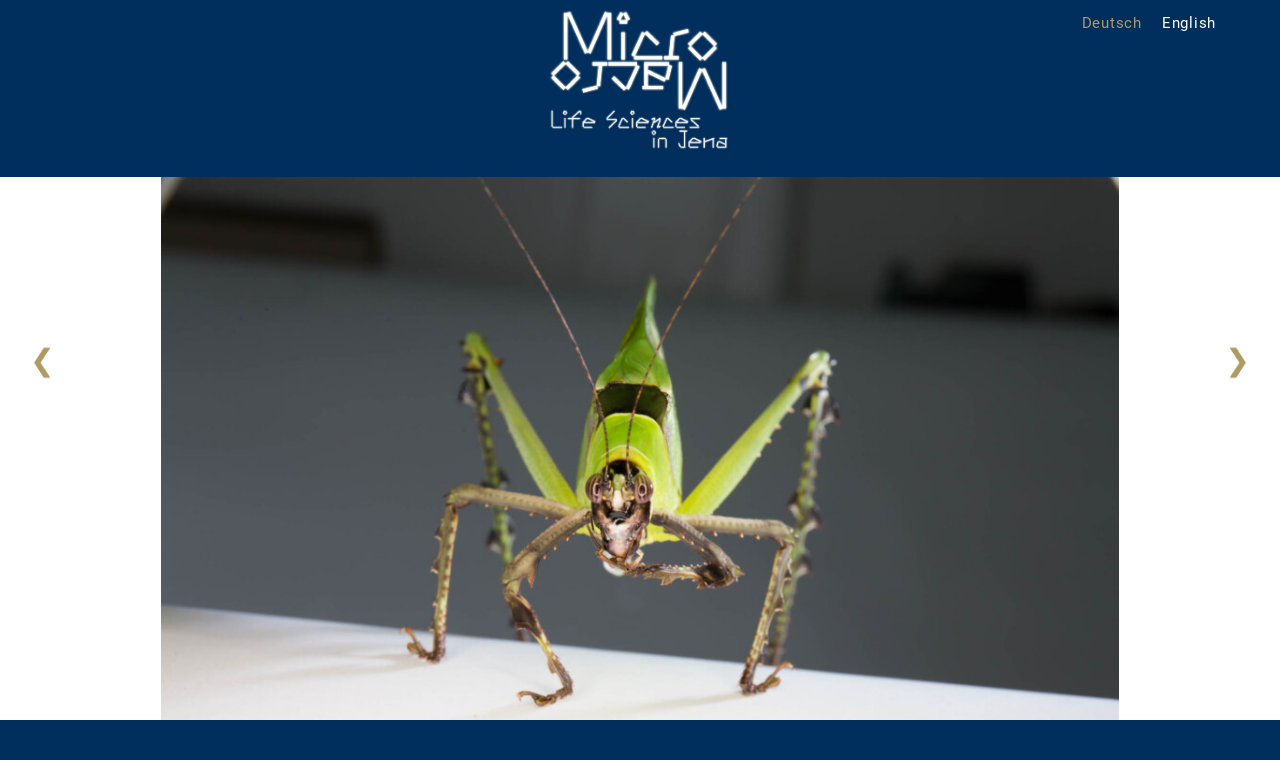

--- FILE ---
content_type: text/html; charset=UTF-8
request_url: http://micro-macro.space/en/schau-mir-in-die-ohren/
body_size: 221740
content:
<!DOCTYPE html>
<html lang="en-US">
<head>
<meta charset="UTF-8">
<meta name="viewport" content="width=device-width, initial-scale=1.0, minimum-scale=1.0, maximum-scale=1.0, user-scalable=no">


<title>Micro Macro – Life Sciences in Jena — Look into my ears ...</title>

<meta name='robots' content='max-image-preview:large' />
<link rel="alternate" title="oEmbed (JSON)" type="application/json+oembed" href="http://micro-macro.space/en/wp-json/oembed/1.0/embed?url=http%3A%2F%2Fmicro-macro.space%2Fen%2Fschau-mir-in-die-ohren%2F" />
<link rel="alternate" title="oEmbed (XML)" type="text/xml+oembed" href="http://micro-macro.space/en/wp-json/oembed/1.0/embed?url=http%3A%2F%2Fmicro-macro.space%2Fen%2Fschau-mir-in-die-ohren%2F&#038;format=xml" />
<style id='wp-img-auto-sizes-contain-inline-css' type='text/css'>
img:is([sizes=auto i],[sizes^="auto," i]){contain-intrinsic-size:3000px 1500px}
/*# sourceURL=wp-img-auto-sizes-contain-inline-css */
</style>
<link rel='stylesheet' id='frontend-style-css' href='http://micro-macro.space/wp-content/themes/lay/frontend/assets/css/frontend.style.css?ver=4.2.7' type='text/css' media='all' />
<style id='frontend-style-inline-css' type='text/css'>
/* essential styles that need to be in head */
		html{
			overflow-y: scroll;
			/* needs to be min-height: 100% instead of height: 100%. doing height: 100% can cause a bug when doing scroll in jQuery for html,body  */
			min-height: 100%;
			/* prevent anchor font size from changing when rotating iphone to landscape mode */
			/* also: https://stackoverflow.com/questions/49589861/is-there-a-non-hacky-way-to-prevent-pinch-zoom-on-ios-11-3-safari */
			-webkit-text-size-adjust: none;
			/* prevent overflow while loading */
			overflow-x: hidden!important;
		}
		body{
			background-color: white;
			transition: background-color 300ms ease;
			min-height: 100%;
			margin: 0;
			width: 100%;
		}
		/* lay image opacity css */
		#search-results-region img.setsizes{opacity: 0;}#search-results-region img.lay-gif{opacity: 0;}#search-results-region img.lay-image-original{opacity: 0;}#search-results-region img.carousel-img{opacity: 0;}#search-results-region video{opacity: 0;}#search-results-region img.setsizes.loaded{opacity: 1;}#search-results-region img.lay-gif.loaded{opacity: 1;}#search-results-region img.lay-image-original.loaded{opacity: 1;}#search-results-region img.carousel-img.loaded{opacity: 1;}#search-results-region video.loaded{opacity: 1;}.col img.setsizes{opacity: 0;}.col img.lay-gif{opacity: 0;}.col img.lay-image-original{opacity: 0;}.col img.carousel-img{opacity: 0;}.col video{opacity: 0;}.col img.setsizes.loaded{opacity: 1;}.col img.lay-gif.loaded{opacity: 1;}.col img.lay-image-original.loaded{opacity: 1;}.col img.carousel-img.loaded{opacity: 1;}.col video.loaded{opacity: 1;}.project-arrow img.setsizes{opacity: 0;}.project-arrow img.lay-gif{opacity: 0;}.project-arrow img.lay-image-original{opacity: 0;}.project-arrow img.carousel-img{opacity: 0;}.project-arrow video{opacity: 0;}.project-arrow img.setsizes.loaded{opacity: 1;}.project-arrow img.lay-gif.loaded{opacity: 1;}.project-arrow img.lay-image-original.loaded{opacity: 1;}.project-arrow img.carousel-img.loaded{opacity: 1;}.project-arrow video.loaded{opacity: 1;}.background-image img.setsizes{opacity: 0;}.background-image img.lay-gif{opacity: 0;}.background-image img.lay-image-original{opacity: 0;}.background-image img.carousel-img{opacity: 0;}.background-image video{opacity: 0;}.background-image img.setsizes.loaded{opacity: 1;}.background-image img.lay-gif.loaded{opacity: 1;}.background-image img.lay-image-original.loaded{opacity: 1;}.background-image img.carousel-img.loaded{opacity: 1;}.background-image video.loaded{opacity: 1;}.background-video img.setsizes{opacity: 0;}.background-video img.lay-gif{opacity: 0;}.background-video img.lay-image-original{opacity: 0;}.background-video img.carousel-img{opacity: 0;}.background-video video{opacity: 0;}.background-video img.setsizes.loaded{opacity: 1;}.background-video img.lay-gif.loaded{opacity: 1;}.background-video img.lay-image-original.loaded{opacity: 1;}.background-video img.carousel-img.loaded{opacity: 1;}.background-video video.loaded{opacity: 1;}
		/* lay media query styles */
		@media (min-width: 601px){
			
#custom-phone-grid {
  display: none; }

#footer-custom-phone-grid {
  display: none; }

.cover-region-phone, .cover-region-placeholder-phone {
  display: none; }

.sitetitle.txt .sitetitle-txt-inner {
  margin-top: 0;
  margin-bottom: 0; }

.row._100vh, .row._100vh.empty {
  min-height: 100vh; }
  .row._100vh .row-inner, .row._100vh .column-wrap:not(.stack-wrap), .row._100vh.empty .row-inner, .row._100vh.empty .column-wrap:not(.stack-wrap) {
    min-height: 100vh; }

nav.laynav li {
  display: inline-block; }

nav.laynav {
  white-space: nowrap; }

.lay-mobile-icons-wrap {
  display: none;
  white-space: nowrap; }

.mobile-title {
  display: none; }

.navbar {
  position: fixed;
  z-index: 10;
  width: 100%;
  -webkit-transform: translateZ(0);
          transform: translateZ(0); }

nav.mobile-nav {
  display: none; }

.sitetitle.txt .sitetitle-txt-inner span, nav.laynav span {
  border-bottom-style: solid; }

html.flexbox .column-wrap {
  display: -webkit-box;
  display: -ms-flexbox;
  display: flex; }

html.flexbox .column-wrap .stack-wrap {
  display: block; }

html.flexbox .col.align-middle {
  -webkit-align-self: center;
  -ms-flex-item-align: center;
      align-self: center;
  position: relative; }

html.flexbox .col.align-top {
  -ms-flex-item-align: start;
      align-self: flex-start; }

html.flexbox .col.align-bottom {
  -ms-flex-item-align: end;
      align-self: flex-end; }

html.no-flexbox .col.align-middle {
  position: relative;
  vertical-align: top; }

html.no-flexbox .col.align-top {
  vertical-align: top; }

html.no-flexbox .col.align-bottom {
  vertical-align: bottom; }

.cover-region {
  position: fixed;
  z-index: 1;
  top: 0;
  left: 0;
  width: 100%;
  height: 100vh;
  will-change: transform; }

.lay-sitewide-background-video-mobile {
  display: none; }

.cover-down-arrow-desktop {
  display: block; }

.cover-down-arrow-phone {
  display: none; }

._100vh :not(.stack-element) > .type-text {
  position: absolute !important;
  margin-left: 0 !important;
  z-index: 1; }

._100vh :not(.stack-element) > .type-text.align-top {
  top: 0; }

._100vh :not(.stack-element) > .type-text.align-middle {
  top: 50%;
  -webkit-transform: translateY(-50%);
      -ms-transform: translateY(-50%);
          transform: translateY(-50%); }

._100vh :not(.stack-element) > .type-text.align-bottom {
  bottom: 0; }

._100vh :not(.stack-element) > .type-html {
  position: absolute !important;
  margin-left: 0 !important;
  z-index: 1; }

._100vh :not(.stack-element) > .type-html.align-top {
  top: 0; }

._100vh :not(.stack-element) > .type-html.align-middle {
  top: 50%;
  -webkit-transform: translateY(-50%);
      -ms-transform: translateY(-50%);
          transform: translateY(-50%); }

._100vh :not(.stack-element) > .type-html.align-bottom {
  bottom: 0; }


			
		}
		@media (max-width: 600px){
			
.hascustomphonegrid #grid {
  display: none; }

.hascustomphonegrid .cover-region-desktop {
  display: none; }

.hascustomphonegrid .cover-region-placeholder-desktop {
  display: none; }

.footer-hascustomphonegrid #footer {
  display: none; }

.tagline {
  display: none; }

body {
  -webkit-box-sizing: border-box;
          box-sizing: border-box; }

.fp-section.row._100vh, .fp-section.row._100vh.empty {
  min-height: 0; }
  .fp-section.row._100vh .row-inner, .fp-section.row._100vh.empty .row-inner {
    min-height: 0 !important; }

.lay-content.nocustomphonegrid #grid .col,
.lay-content.footer-nocustomphonegrid #footer .col,
.lay-content .cover-region-desktop .col {
  width: 100%;
  -webkit-transform: translate(0, 0) !important;
      -ms-transform: translate(0, 0) !important;
          transform: translate(0, 0) !important; }

html.flexbox .lay-content .row._100vh.one-col-row .column-wrap {
  display: -webkit-box;
  display: -ms-flexbox;
  display: flex; }

html.flexbox .lay-content .row._100vh.one-col-row .column-wrap .stack-wrap {
  display: block; }

html.flexbox .lay-content .row._100vh.one-col-row .col.align-middle {
  -webkit-align-self: center;
  -ms-flex-item-align: center;
      align-self: center;
  position: relative; }

html.flexbox .lay-content .row._100vh.one-col-row .col.align-bottom {
  -webkit-align-self: flex-end;
  -ms-flex-item-align: end;
      align-self: flex-end;
  position: relative; }

html.flexbox .lay-content .row._100vh.one-col-row .col.align-top {
  -webkit-align-self: flex-start;
  -ms-flex-item-align: start;
      align-self: flex-start;
  position: relative; }

.lay-content .row {
  -webkit-box-sizing: border-box;
          box-sizing: border-box;
  display: block; }

.lay-content .row:last-child .col:last-child {
  margin-bottom: 0 !important; }

html.flexbox #custom-phone-grid .column-wrap,
html.flexbox #footer-custom-phone-grid .column-wrap {
  display: -webkit-box;
  display: -ms-flexbox;
  display: flex; }

html.flexbox #custom-phone-grid .column-wrap .stack-wrap,
html.flexbox #footer-custom-phone-grid .column-wrap .stack-wrap {
  display: block; }

html.flexbox #custom-phone-grid .col.align-middle,
html.flexbox #footer-custom-phone-grid .col.align-middle {
  -webkit-align-self: center;
  -ms-flex-item-align: center;
      align-self: center;
  position: relative; }

html.flexbox #custom-phone-grid .col.align-top,
html.flexbox #footer-custom-phone-grid .col.align-top {
  -ms-flex-item-align: start;
      align-self: flex-start; }

html.flexbox #custom-phone-grid .col.align-bottom,
html.flexbox #footer-custom-phone-grid .col.align-bottom {
  -ms-flex-item-align: end;
      align-self: flex-end; }

html.no-flexbox #custom-phone-grid .col.align-middle,
html.no-flexbox #footer-custom-phone-grid .col.align-middle {
  position: relative;
  vertical-align: top; }

html.no-flexbox #custom-phone-grid .col.align-top,
html.no-flexbox #footer-custom-phone-grid .col.align-top {
  vertical-align: top; }

html.no-flexbox #custom-phone-grid .col.align-bottom,
html.no-flexbox #footer-custom-phone-grid .col.align-bottom {
  vertical-align: bottom; }

.row-inner {
  -webkit-box-sizing: border-box;
          box-sizing: border-box; }

.title a, .title {
  opacity: 1; }

.sitetitle {
  display: none; }

.navbar {
  display: block;
  top: 0;
  left: 0;
  bottom: auto;
  right: auto;
  width: 100%;
  z-index: 30;
  border-bottom-style: solid;
  border-bottom-width: 1px; }

.mobile-title.image {
  font-size: 0; }

.mobile-title.text {
  line-height: 1;
  display: -webkit-inline-box;
  display: -ms-inline-flexbox;
  display: inline-flex; }
  .mobile-title.text > span {
    -ms-flex-item-align: center;
        align-self: center; }

.mobile-title {
  z-index: 31;
  display: inline-block;
  -webkit-box-sizing: border-box;
          box-sizing: border-box; }
  .mobile-title img {
    -webkit-box-sizing: border-box;
            box-sizing: border-box;
    height: 100%; }

nav.primary, nav.second_menu, nav.third_menu, nav.fourth_menu {
  display: none; }

body.mobile-menu-style_desktop_menu .burger-wrap,
body.mobile-menu-style_desktop_menu .mobile-menu-close-custom {
  display: none; }

body.mobile-menu-style_desktop_menu nav.mobile-nav {
  z-index: 35;
  line-height: 1;
  white-space: nowrap; }
  body.mobile-menu-style_desktop_menu nav.mobile-nav li {
    vertical-align: top; }
  body.mobile-menu-style_desktop_menu nav.mobile-nav li:last-child {
    margin-right: 0 !important;
    margin-bottom: 0 !important; }
  body.mobile-menu-style_desktop_menu nav.mobile-nav ul {
    list-style-type: none;
    margin: 0;
    padding: 0;
    font-size: 0; }
  body.mobile-menu-style_desktop_menu nav.mobile-nav a {
    text-decoration: none; }
  body.mobile-menu-style_desktop_menu nav.mobile-nav span {
    border-bottom-style: solid;
    border-bottom-width: 0; }

.html5video .html5video-customplayicon {
  max-width: 100px; }

.cover-enabled-on-phone .cover-region {
  position: fixed;
  z-index: 1;
  top: 0;
  left: 0;
  width: 100%;
  min-height: 100vh;
  will-change: transform; }

.cover-disabled-on-phone .cover-region-placeholder {
  display: none; }

.lay-sitewide-background-video {
  display: none; }

.cover-down-arrow-desktop {
  display: none; }

.cover-down-arrow-phone {
  display: block; }

.hascustomphonegrid ._100vh :not(.stack-element) > .col.type-text {
  position: absolute !important;
  margin-left: 0 !important;
  z-index: 1; }

.hascustomphonegrid ._100vh :not(.stack-element) > .col.type-text.align-top {
  top: 0; }

.hascustomphonegrid ._100vh :not(.stack-element) > .col.type-text.align-middle {
  top: 50%;
  -webkit-transform: translateY(-50%);
      -ms-transform: translateY(-50%);
          transform: translateY(-50%); }

.hascustomphonegrid ._100vh :not(.stack-element) > .col.type-text.align-bottom {
  bottom: 0; }

.hascustomphonegrid ._100vh :not(.stack-element) > .col.type-html {
  position: absolute !important;
  margin-left: 0 !important;
  z-index: 1; }

.hascustomphonegrid ._100vh :not(.stack-element) > .col.type-html.align-top {
  top: 0; }

.hascustomphonegrid ._100vh :not(.stack-element) > .col.type-html.align-middle {
  top: 50%;
  -webkit-transform: translateY(-50%);
      -ms-transform: translateY(-50%);
          transform: translateY(-50%); }

.hascustomphonegrid ._100vh :not(.stack-element) > .col.type-html.align-bottom {
  bottom: 0; }

body.mobile-menu-style_1.mobile-menu-has-animation.mobile-menu-animation-possible.animate-mobile-menu nav.mobile-nav {
  -webkit-transition: -webkit-transform 300ms cubic-bezier(0.52, 0.16, 0.24, 1);
  transition: -webkit-transform 300ms cubic-bezier(0.52, 0.16, 0.24, 1);
  -o-transition: transform 300ms cubic-bezier(0.52, 0.16, 0.24, 1);
  transition: transform 300ms cubic-bezier(0.52, 0.16, 0.24, 1);
  transition: transform 300ms cubic-bezier(0.52, 0.16, 0.24, 1), -webkit-transform 300ms cubic-bezier(0.52, 0.16, 0.24, 1); }

body.mobile-menu-style_1 nav.mobile-nav::-webkit-scrollbar {
  display: none; }

body.mobile-menu-style_1 nav.mobile-nav {
  -webkit-transform: translateY(-99999px);
      -ms-transform: translateY(-99999px);
          transform: translateY(-99999px);
  overflow-y: scroll;
  -webkit-overflow-scrolling: touch;
  white-space: normal;
  width: 100%;
  top: 0;
  left: 0;
  bottom: auto; }
  body.mobile-menu-style_1 nav.mobile-nav .current-menu-item {
    opacity: 1; }
  body.mobile-menu-style_1 nav.mobile-nav li {
    display: block;
    margin-right: 0;
    margin-bottom: 0;
    padding: 0; }
    body.mobile-menu-style_1 nav.mobile-nav li a {
      display: block;
      opacity: 1;
      border-bottom-style: solid;
      border-bottom-width: 1px;
      -webkit-transition: background-color 200ms ease;
      -o-transition: background-color 200ms ease;
      transition: background-color 200ms ease;
      margin: 0; }
    body.mobile-menu-style_1 nav.mobile-nav li a:hover {
      opacity: 1; }
    body.mobile-menu-style_1 nav.mobile-nav li a .span-wrap {
      border-bottom: none; }
    body.mobile-menu-style_1 nav.mobile-nav li a:hover .span-wrap {
      border-bottom: none; }

body.mobile-menu-style_2.mobile-menu-has-animation.mobile-menu-animation-possible nav.mobile-nav {
  -webkit-transition: -webkit-transform 500ms cubic-bezier(0.52, 0.16, 0.24, 1);
  transition: -webkit-transform 500ms cubic-bezier(0.52, 0.16, 0.24, 1);
  -o-transition: transform 500ms cubic-bezier(0.52, 0.16, 0.24, 1);
  transition: transform 500ms cubic-bezier(0.52, 0.16, 0.24, 1);
  transition: transform 500ms cubic-bezier(0.52, 0.16, 0.24, 1), -webkit-transform 500ms cubic-bezier(0.52, 0.16, 0.24, 1); }

body.mobile-menu-style_2 .laynav .burger-wrap {
  position: absolute;
  right: 0;
  top: 0; }

body.mobile-menu-style_2 nav.mobile-nav.active {
  -webkit-transform: translateX(0);
      -ms-transform: translateX(0);
          transform: translateX(0); }

body.mobile-menu-style_2 nav.mobile-nav::-webkit-scrollbar {
  display: none; }

body.mobile-menu-style_2 nav.mobile-nav {
  -webkit-box-sizing: border-box;
          box-sizing: border-box;
  z-index: 35;
  top: 0;
  height: 100vh;
  overflow-y: scroll;
  -webkit-overflow-scrolling: touch;
  white-space: normal;
  width: 100%;
  -webkit-transform: translateX(100%);
      -ms-transform: translateX(100%);
          transform: translateX(100%); }
  body.mobile-menu-style_2 nav.mobile-nav li a {
    display: block;
    margin: 0;
    -webkit-box-sizing: border-box;
            box-sizing: border-box;
    width: 100%; }

body.mobile-menu-style_3.mobile-menu-has-animation.mobile-menu-animation-possible .mobile-nav ul {
  opacity: 0;
  -webkit-transition: opacity 300ms cubic-bezier(0.52, 0.16, 0.24, 1) 200ms;
  -o-transition: opacity 300ms cubic-bezier(0.52, 0.16, 0.24, 1) 200ms;
  transition: opacity 300ms cubic-bezier(0.52, 0.16, 0.24, 1) 200ms; }

body.mobile-menu-style_3.mobile-menu-has-animation.mobile-menu-animation-possible.mobile-menu-open .mobile-nav ul {
  opacity: 1; }

body.mobile-menu-style_3.mobile-menu-has-animation.mobile-menu-animation-possible nav.mobile-nav {
  -webkit-transition: height 500ms cubic-bezier(0.52, 0.16, 0.24, 1);
  -o-transition: height 500ms cubic-bezier(0.52, 0.16, 0.24, 1);
  transition: height 500ms cubic-bezier(0.52, 0.16, 0.24, 1); }

body.mobile-menu-style_3 nav.mobile-nav.active {
  -webkit-transform: translateX(0);
      -ms-transform: translateX(0);
          transform: translateX(0); }

body.mobile-menu-style_3 nav.mobile-nav::-webkit-scrollbar {
  display: none; }

body.mobile-menu-style_3 nav.mobile-nav {
  width: 100%;
  height: 0;
  -webkit-box-sizing: border-box;
          box-sizing: border-box;
  z-index: 33;
  overflow-y: scroll;
  -webkit-overflow-scrolling: touch;
  white-space: normal;
  width: 100%; }
  body.mobile-menu-style_3 nav.mobile-nav li a {
    display: block;
    margin: 0;
    -webkit-box-sizing: border-box;
            box-sizing: border-box;
    width: 100%; }

/**
 * Toggle Switch Globals
 *
 * All switches should take on the class `c-hamburger` as well as their
 * variant that will give them unique properties. This class is an overview
 * class that acts as a reset for all versions of the icon.
 */
.mobile-menu-style_1 .burger-wrap,
.mobile-menu-style_3 .burger-wrap {
  z-index: 33; }

.lay-mobile-icons-wrap {
  z-index: 33;
  top: 0;
  right: 0;
  vertical-align: top; }

.burger-wrap {
  padding-left: 10px;
  font-size: 0;
  -webkit-box-sizing: border-box;
          box-sizing: border-box;
  display: inline-block;
  cursor: pointer;
  vertical-align: top; }

.burger-inner {
  position: relative; }

.burger-default {
  border-radius: 0;
  overflow: hidden;
  margin: 0;
  padding: 0;
  width: 25px;
  height: 20px;
  font-size: 0;
  -webkit-appearance: none;
  -moz-appearance: none;
  appearance: none;
  -webkit-box-shadow: none;
          box-shadow: none;
  border-radius: none;
  border: none;
  cursor: pointer;
  background-color: transparent; }

.burger-default:focus {
  outline: none; }

.burger-default span {
  display: block;
  position: absolute;
  left: 0;
  right: 0;
  background-color: #000; }

.default .burger-default span {
  height: 2px;
  top: 9px; }

.default .burger-default span::before,
.default .burger-default span::after {
  height: 2px; }

.default .burger-default span::before {
  top: -8px; }

.default .burger-default span::after {
  bottom: -8px; }

.default_thin .burger-default span {
  height: 1px;
  top: 9px; }

.default_thin .burger-default span::before,
.default_thin .burger-default span::after {
  height: 1px; }

.default_thin .burger-default span::before {
  top: -7px; }

.default_thin .burger-default span::after {
  bottom: -7px; }

.burger-default span::before,
.burger-default span::after {
  position: absolute;
  display: block;
  left: 0;
  width: 100%;
  background-color: #000;
  content: ""; }

/**
 * Style 2
 *
 * Hamburger to "x" (htx). Takes on a hamburger shape, bars slide
 * down to center and transform into an "x".
 */
.burger-has-animation .burger-default {
  -webkit-transition: background 0.2s;
  -o-transition: background 0.2s;
  transition: background 0.2s; }

.burger-has-animation .burger-default span {
  -webkit-transition: background-color 0.2s 0s;
  -o-transition: background-color 0.2s 0s;
  transition: background-color 0.2s 0s; }

.burger-has-animation .burger-default span::before,
.burger-has-animation .burger-default span::after {
  -webkit-transition-timing-function: cubic-bezier(0.04, 0.04, 0.12, 0.96);
       -o-transition-timing-function: cubic-bezier(0.04, 0.04, 0.12, 0.96);
          transition-timing-function: cubic-bezier(0.04, 0.04, 0.12, 0.96);
  -webkit-transition-duration: 0.2s, 0.2s;
       -o-transition-duration: 0.2s, 0.2s;
          transition-duration: 0.2s, 0.2s;
  -webkit-transition-delay: 0.2s, 0s;
       -o-transition-delay: 0.2s, 0s;
          transition-delay: 0.2s, 0s; }

.burger-has-animation .burger-default span::before {
  transition-property: top, -webkit-transform;
  -o-transition-property: top, transform;
  transition-property: top, transform;
  transition-property: top, transform, -webkit-transform;
  -webkit-transition-property: top, -webkit-transform; }

.burger-has-animation .burger-default span::after {
  transition-property: bottom, -webkit-transform;
  -o-transition-property: bottom, transform;
  transition-property: bottom, transform;
  transition-property: bottom, transform, -webkit-transform;
  -webkit-transition-property: bottom, -webkit-transform; }

.burger-has-animation .burger-default.active span::before,
.burger-has-animation .burger-default.active span::after {
  -webkit-transition-delay: 0s, 0.2s;
       -o-transition-delay: 0s, 0.2s;
          transition-delay: 0s, 0.2s; }

/* active state, i.e. menu open */
.burger-default.active span {
  background-color: transparent !important; }

.burger-default.active span::before {
  -webkit-transform: rotate(45deg);
      -ms-transform: rotate(45deg);
          transform: rotate(45deg);
  top: 0; }

.burger-default.active span::after {
  -webkit-transform: rotate(-45deg);
      -ms-transform: rotate(-45deg);
          transform: rotate(-45deg);
  bottom: 0; }

.mobile-menu-icon {
  z-index: 31; }

.mobile-menu-icon {
  cursor: pointer; }

.burger-custom-wrap-close {
  display: none; }

body.mobile-menu-style_2 .mobile-nav .burger-custom-wrap-close {
  display: inline-block; }

body.mobile-menu-style_2 .burger-custom-wrap-open {
  display: inline-block; }

body.mobile-menu-open.mobile-menu-style_3 .burger-custom-wrap-close,
body.mobile-menu-open.mobile-menu-style_1 .burger-custom-wrap-close {
  display: inline-block; }

body.mobile-menu-open.mobile-menu-style_3 .burger-custom-wrap-open,
body.mobile-menu-open.mobile-menu-style_1 .burger-custom-wrap-open {
  display: none; }

/**
 * Toggle Switch Globals
 *
 * All switches should take on the class `c-hamburger` as well as their
 * variant that will give them unique properties. This class is an overview
 * class that acts as a reset for all versions of the icon.
 */
body.mobile_menu_bar_not_hidden .burger-wrap-new {
  padding-right: 5px; }

body.mobile_menu_bar_not_hidden .lay-mobile-icons-wrap.contains-cart-icon .burger-wrap-new {
  padding-top: 6px; }

.burger-wrap-new.burger-wrap {
  padding-left: 5px;
  padding-right: 5px; }

.lay-mobile-icons-wrap.contains-cart-icon.custom-burger .lay-cart-icon-wrap {
  padding-top: 0; }

.burger-new {
  border-radius: 0;
  overflow: hidden;
  margin: 0;
  padding: 0;
  width: 30px;
  height: 30px;
  font-size: 0;
  -webkit-appearance: none;
  -moz-appearance: none;
  appearance: none;
  -webkit-box-shadow: none;
          box-shadow: none;
  border-radius: none;
  border: none;
  cursor: pointer;
  background-color: transparent; }

.burger-new:focus {
  outline: none; }

.burger-new .bread-top,
.burger-new .bread-bottom {
  -webkit-transform: none;
      -ms-transform: none;
          transform: none;
  z-index: 4;
  position: absolute;
  z-index: 3;
  top: 0;
  left: 0;
  width: 30px;
  height: 30px; }

.burger-has-animation .bread-top,
.burger-has-animation .bread-bottom {
  -webkit-transition: -webkit-transform 0.1806s cubic-bezier(0.04, 0.04, 0.12, 0.96);
  transition: -webkit-transform 0.1806s cubic-bezier(0.04, 0.04, 0.12, 0.96);
  -o-transition: transform 0.1806s cubic-bezier(0.04, 0.04, 0.12, 0.96);
  transition: transform 0.1806s cubic-bezier(0.04, 0.04, 0.12, 0.96);
  transition: transform 0.1806s cubic-bezier(0.04, 0.04, 0.12, 0.96), -webkit-transform 0.1806s cubic-bezier(0.04, 0.04, 0.12, 0.96); }

.burger-has-animation .bread-crust-bottom,
.burger-has-animation .bread-crust-top {
  -webkit-transition: -webkit-transform 0.1596s cubic-bezier(0.52, 0.16, 0.52, 0.84) 0.1008s;
  transition: -webkit-transform 0.1596s cubic-bezier(0.52, 0.16, 0.52, 0.84) 0.1008s;
  -o-transition: transform 0.1596s cubic-bezier(0.52, 0.16, 0.52, 0.84) 0.1008s;
  transition: transform 0.1596s cubic-bezier(0.52, 0.16, 0.52, 0.84) 0.1008s;
  transition: transform 0.1596s cubic-bezier(0.52, 0.16, 0.52, 0.84) 0.1008s, -webkit-transform 0.1596s cubic-bezier(0.52, 0.16, 0.52, 0.84) 0.1008s; }

.burger-has-animation .burger-new.active .bread-top, .burger-has-animation .burger-new.active .bread-bottom {
  -webkit-transition: -webkit-transform 0.3192s cubic-bezier(0.04, 0.04, 0.12, 0.96) 0.1008s;
  transition: -webkit-transform 0.3192s cubic-bezier(0.04, 0.04, 0.12, 0.96) 0.1008s;
  -o-transition: transform 0.3192s cubic-bezier(0.04, 0.04, 0.12, 0.96) 0.1008s;
  transition: transform 0.3192s cubic-bezier(0.04, 0.04, 0.12, 0.96) 0.1008s;
  transition: transform 0.3192s cubic-bezier(0.04, 0.04, 0.12, 0.96) 0.1008s, -webkit-transform 0.3192s cubic-bezier(0.04, 0.04, 0.12, 0.96) 0.1008s; }

.burger-has-animation .burger-new.active .bread-crust-bottom, .burger-has-animation .burger-new.active .bread-crust-top {
  -webkit-transition: -webkit-transform 0.1806s cubic-bezier(0.04, 0.04, 0.12, 0.96);
  transition: -webkit-transform 0.1806s cubic-bezier(0.04, 0.04, 0.12, 0.96);
  -o-transition: transform 0.1806s cubic-bezier(0.04, 0.04, 0.12, 0.96);
  transition: transform 0.1806s cubic-bezier(0.04, 0.04, 0.12, 0.96);
  transition: transform 0.1806s cubic-bezier(0.04, 0.04, 0.12, 0.96), -webkit-transform 0.1806s cubic-bezier(0.04, 0.04, 0.12, 0.96); }

.burger-new .bread-crust-top,
.burger-new .bread-crust-bottom {
  display: block;
  width: 17px;
  height: 1px;
  background: #000;
  position: absolute;
  left: 7px;
  z-index: 1; }

.bread-crust-top {
  top: 14px;
  -webkit-transform: translateY(-3px);
      -ms-transform: translateY(-3px);
          transform: translateY(-3px); }

.bread-crust-bottom {
  bottom: 14px;
  -webkit-transform: translateY(3px);
      -ms-transform: translateY(3px);
          transform: translateY(3px); }

.burger-new.active .bread-top {
  -webkit-transform: rotate(45deg);
      -ms-transform: rotate(45deg);
          transform: rotate(45deg); }

.burger-new.active .bread-crust-bottom {
  -webkit-transform: none;
      -ms-transform: none;
          transform: none; }

.burger-new.active .bread-bottom {
  -webkit-transform: rotate(-45deg);
      -ms-transform: rotate(-45deg);
          transform: rotate(-45deg); }

.burger-new.active .bread-crust-top {
  -webkit-transform: none;
      -ms-transform: none;
          transform: none; }

.cover-disabled-on-phone .cover-region-desktop._100vh._100vh-not-set-by-user {
  min-height: 0 !important; }
  .cover-disabled-on-phone .cover-region-desktop._100vh._100vh-not-set-by-user .cover-inner._100vh {
    min-height: 0 !important; }
  .cover-disabled-on-phone .cover-region-desktop._100vh._100vh-not-set-by-user .row._100vh {
    min-height: 0 !important; }
  .cover-disabled-on-phone .cover-region-desktop._100vh._100vh-not-set-by-user .row-inner._100vh {
    min-height: 0 !important; }
  .cover-disabled-on-phone .cover-region-desktop._100vh._100vh-not-set-by-user .column-wrap._100vh {
    min-height: 0 !important; }

.lay-thumbnailgrid-tagfilter.mobile-one-line {
  white-space: nowrap;
  overflow-x: scroll;
  -webkit-box-sizing: border-box;
          box-sizing: border-box;
  -webkit-overflow-scrolling: touch; }

.lay-thumbnailgrid-tagfilter::-webkit-scrollbar {
  display: none; }

.lay-thumbnailgrid-filter.mobile-one-line {
  white-space: nowrap;
  overflow-x: scroll;
  -webkit-box-sizing: border-box;
          box-sizing: border-box;
  -webkit-overflow-scrolling: touch; }

.lay-thumbnailgrid-filter::-webkit-scrollbar {
  display: none; }

.lay-thumbnailgrid-tagfilter.mobile-one-line .tag-bubble:first-child {
  margin-left: 0 !important; }

.lay-thumbnailgrid-tagfilter.mobile-one-line .tag-bubble:last-child {
  margin-right: 0 !important; }


			
		}

					/* default text format "Default" */
					.lay-textformat-parent > *, ._Default, ._Default_no_spaces{
						font-family:Roboto-Bold;color:#ffffff;letter-spacing:0.03em;line-height:1.1;font-weight:300;text-transform:uppercase;font-style:normal;text-decoration: none;padding: 0;text-indent:0em;border-bottom: none;text-align:left;
					}@media (min-width: 1025px){
						.lay-textformat-parent > *, ._Default{
							font-size:30px;margin:0px 0 20px 0;
						}
						._Default_no_spaces{
							font-size:30px;
						}
						.lay-textformat-parent > *:last-child, ._Default:last-child{
							margin-bottom: 0;
						}
					}
					@media (min-width: 601px) and (max-width: 1024px){
						.lay-textformat-parent > *, ._Default{
							font-size:15px;margin:0px 0 20px 0;
						}
						._Default_no_spaces{
							font-size:15px;
						}
						.lay-textformat-parent > *:last-child, ._Default:last-child{
							margin-bottom: 0;
						}
					}
					@media (max-width: 600px){
						.lay-textformat-parent > *, ._Default{
							font-size:15px;margin:0px 0 20px 0;
						}
						._Default_no_spaces{
							font-size:15px;
						}
						.lay-textformat-parent > *:last-child, ._Default:last-child{
							margin-bottom: 0;
						}
					}._Akzidenz_gross, ._Akzidenz_gross_no_spaces{font-family:Anthony;color:#ffffff;letter-spacing:0em;line-height:1.2;font-weight:500;text-transform:none;font-style:normal;text-decoration: none;padding: 0;text-indent:0em;border-bottom: none;text-align:left;}@media (min-width: 1025px){
						._Akzidenz_gross{font-size:300px;margin:0px 0 20px 0;}
						._Akzidenz_gross:last-child{
							margin-bottom: 0;
						}
						._Akzidenz_gross_no_spaces{font-size:300px;}
					}
						@media (min-width: 601px) and (max-width: 1024px){
							._Akzidenz_gross{font-size:100px;margin:0px 0 20px 0;}
							._Akzidenz_gross:last-child{
								margin-bottom: 0;
							}
							._Akzidenz_gross_no_spaces{font-size:100px;}
						}
						@media (max-width: 600px){
							._Akzidenz_gross{font-size:50px;margin:0px 0 20px 0;}
							._Akzidenz_gross:last-child{
								margin-bottom: 0;
							}
							._Akzidenz_gross_no_spaces{font-size:50px;}
						}._Akzidenz_mittel, ._Akzidenz_mittel_no_spaces{font-family:Anthony;color:#ffffff;letter-spacing:0em;line-height:1.2;font-weight:400;text-transform:none;font-style:normal;text-decoration: none;padding: 0;text-indent:0em;border-bottom: none;text-align:left;}@media (min-width: 1025px){
						._Akzidenz_mittel{font-size:60px;margin:0px 0 20px 0;}
						._Akzidenz_mittel:last-child{
							margin-bottom: 0;
						}
						._Akzidenz_mittel_no_spaces{font-size:60px;}
					}
						@media (min-width: 601px) and (max-width: 1024px){
							._Akzidenz_mittel{font-size:30px;margin:0px 0 20px 0;}
							._Akzidenz_mittel:last-child{
								margin-bottom: 0;
							}
							._Akzidenz_mittel_no_spaces{font-size:30px;}
						}
						@media (max-width: 600px){
							._Akzidenz_mittel{font-size:20px;margin:0px 0 20px 0;}
							._Akzidenz_mittel:last-child{
								margin-bottom: 0;
							}
							._Akzidenz_mittel_no_spaces{font-size:20px;}
						}._TitelText, ._TitelText_no_spaces{font-family:Roboto-Regular;color:#ffffff;letter-spacing:0em;line-height:1.1;font-weight:300;text-transform:none;font-style:normal;text-decoration: none;padding: 0;text-indent:0em;border-bottom: none;text-align:left;}@media (min-width: 1025px){
						._TitelText{font-size:27px;margin:0px 0 20px 0;}
						._TitelText:last-child{
							margin-bottom: 0;
						}
						._TitelText_no_spaces{font-size:27px;}
					}
						@media (min-width: 601px) and (max-width: 1024px){
							._TitelText{font-size:15px;margin:0px 0 20px 0;}
							._TitelText:last-child{
								margin-bottom: 0;
							}
							._TitelText_no_spaces{font-size:15px;}
						}
						@media (max-width: 600px){
							._TitelText{font-size:15px;margin:0px 0 20px 0;}
							._TitelText:last-child{
								margin-bottom: 0;
							}
							._TitelText_no_spaces{font-size:15px;}
						}._Bildtitel, ._Bildtitel_no_spaces{font-family:Roboto-Bold;color:#000000;letter-spacing:0.05em;line-height:1.1;font-weight:300;text-transform:uppercase;font-style:normal;text-decoration: none;padding: 0;text-indent:0em;border-bottom: none;text-align:center;}@media (min-width: 1025px){
						._Bildtitel{font-size:30px;margin:40px 0 20px 0;}
						._Bildtitel:last-child{
							margin-bottom: 0;
						}
						._Bildtitel_no_spaces{font-size:30px;}
					}
						@media (min-width: 601px) and (max-width: 1024px){
							._Bildtitel{font-size:16px;margin:40px 0 20px 0;}
							._Bildtitel:last-child{
								margin-bottom: 0;
							}
							._Bildtitel_no_spaces{font-size:16px;}
						}
						@media (max-width: 600px){
							._Bildtitel{font-size:16px;margin:40px 0 20px 0;}
							._Bildtitel:last-child{
								margin-bottom: 0;
							}
							._Bildtitel_no_spaces{font-size:16px;}
						}._Arbeitsgruppe, ._Arbeitsgruppe_no_spaces{font-family:Roboto-Bold;color:#000000;letter-spacing:0em;line-height:1.2;font-weight:300;text-transform:none;font-style:normal;text-decoration: none;padding: 0;text-indent:0em;border-bottom: none;text-align:left;}@media (min-width: 1025px){
						._Arbeitsgruppe{font-size:25px;margin:0px 0 20px 0;}
						._Arbeitsgruppe:last-child{
							margin-bottom: 0;
						}
						._Arbeitsgruppe_no_spaces{font-size:25px;}
					}
						@media (min-width: 601px) and (max-width: 1024px){
							._Arbeitsgruppe{font-size:12px;margin:0px 0 20px 0;}
							._Arbeitsgruppe:last-child{
								margin-bottom: 0;
							}
							._Arbeitsgruppe_no_spaces{font-size:12px;}
						}
						@media (max-width: 600px){
							._Arbeitsgruppe{font-size:12px;margin:0px 0 20px 0;}
							._Arbeitsgruppe:last-child{
								margin-bottom: 0;
							}
							._Arbeitsgruppe_no_spaces{font-size:12px;}
						}._Bildtext, ._Bildtext_no_spaces{font-family:Roboto-Regular;color:#000000;letter-spacing:0em;line-height:1.3;font-weight:300;text-transform:none;font-style:normal;text-decoration: none;padding: 0;text-indent:0em;border-bottom: none;text-align:left;}@media (min-width: 1025px){
						._Bildtext{font-size:25px;margin:0px 0 20px 0;}
						._Bildtext:last-child{
							margin-bottom: 0;
						}
						._Bildtext_no_spaces{font-size:25px;}
					}
						@media (min-width: 601px) and (max-width: 1024px){
							._Bildtext{font-size:12px;margin:0px 0 20px 0;}
							._Bildtext:last-child{
								margin-bottom: 0;
							}
							._Bildtext_no_spaces{font-size:12px;}
						}
						@media (max-width: 600px){
							._Bildtext{font-size:12px;margin:0px 0 20px 0;}
							._Bildtext:last-child{
								margin-bottom: 0;
							}
							._Bildtext_no_spaces{font-size:12px;}
						}._Urheberin, ._Urheberin_no_spaces{font-family:Roboto-Regular;color:#000000;letter-spacing:0.05em;line-height:1;font-weight:300;text-transform:uppercase;font-style:normal;text-decoration: none;padding: 0;text-indent:0em;border-bottom: none;text-align:center;}@media (min-width: 1025px){
						._Urheberin{font-size:15px;margin:20px 0 40px 0;}
						._Urheberin:last-child{
							margin-bottom: 0;
						}
						._Urheberin_no_spaces{font-size:15px;}
					}
						@media (min-width: 601px) and (max-width: 1024px){
							._Urheberin{font-size:9px;margin:0px 0 40px 0;}
							._Urheberin:last-child{
								margin-bottom: 0;
							}
							._Urheberin_no_spaces{font-size:9px;}
						}
						@media (max-width: 600px){
							._Urheberin{font-size:9px;margin:0px 0 40px 0;}
							._Urheberin:last-child{
								margin-bottom: 0;
							}
							._Urheberin_no_spaces{font-size:9px;}
						}
/* customizer css */
            .thumb .thumbnail-tags{opacity: 1;}.thumb .thumbnail-tags { margin-top:0px; }.thumb .thumbnail-tags { margin-bottom:0px; }.thumb .thumbnail-tags { text-align:left; }.thumb .thumbnail-tags { line-height:1.1; }.thumb .title, .thumb .thumbnail-tags{
                -webkit-transition: all 400ms ease-out;
                -moz-transition: all 400ms ease-out;
                transition: all 400ms ease-out;
            }.title{opacity: 1;}.title { text-align:left; }.below-image .title { margin-top:5px; }.above-image .title { margin-bottom:5px; }.title { line-height:1.1; }.titlewrap-on-image{}.thumb .descr{
                -webkit-transition: all 400ms ease-out;
                -moz-transition: all 400ms ease-out;
                transition: all 400ms ease-out;
            }.thumb .descr{opacity: 1;}.thumb .descr { margin-top:0px; }.thumb .descr { margin-bottom:0px; }.thumb .ph{
                transition: -webkit-filter 400ms ease-out;
            }.project-arrow { color:#ae9a63; }.project-arrow { font-size:30px; }.project-arrow{opacity: 1;}.no-touchdevice .project-arrow:hover{opacity: 1;}.project-arrow.top { top:20px; }.project-arrow.bottom { bottom:20px; }.project-arrow.pa-prev { left:10px; }.project-arrow.pa-next { right:10px; }.no-touchdevice .project-arrow:hover { color:#002f5d; }.project-arrow { padding:20px; }nav.primary { font-family:Roboto-Regular; }nav.primary { font-weight:300; }nav.primary a { letter-spacing:0.05em; }body, .hascover #footer-region, .cover-content, .cover-region { background-color:#002f5d; }.lay-textformat-parent a, a.projectlink .lay-textformat-parent>*, .lay-carousel-sink .single-caption-inner a { color:#ae9a63; }.lay-textformat-parent a, a.projectlink .lay-textformat-parent>*, .lay-carousel-sink .single-caption-inner a { border-bottom-width:0px; }.lay-thumbnailgrid-filter { margin-bottom:20px; }.lay-thumbnailgrid-filter-anchor{opacity: 0.5;}.lay-thumbnailgrid-filter-anchor.lay-filter-active{opacity: 1;}@media (hover) {.lay-thumbnailgrid-filter-anchor:hover{opacity: 1;}}.lay-thumbnailgrid-tagfilter { margin-bottom:20px; }.tag-bubble { background-color:#eeeeee; }.tag-bubble { border-radius:100px; }@media (hover:hover) {.tag-bubble:hover { background-color:#d0d0d0; }}.tag-bubble.lay-tag-active { background-color:#d0d0d0; }input#search-query, .suggest-item { font-family:Roboto-Bold; }.search-view { background-color:rgba(255,255,255,0.85); }input#search-query::selection { background:#f5f5f5; }.close-search { color:#000000; }input#search-query::placeholder { color:#ccc; }input#search-query { color:#000; }.suggest-item { color:#aaa; }@media (hover:hover) {.suggest-item:hover { color:#000; }}.search-view{ -webkit-backdrop-filter: saturate(180%) blur(10px);
            backdrop-filter: saturate(180%) blur(10px); }
            @media (min-width: 601px){.sitetitle { top:16px; }.sitetitle { left:5%; }.sitetitle { right:5%; }.sitetitle { bottom:16px; }.sitetitle img { width:40vw; }.sitetitle{opacity: 1;}.sitetitle{bottom: auto; right: auto; left: 50%;
                    -webkit-transform: translateX(-50%);
                    -moz-transform: translateX(-50%);
                    -ms-transform: translateX(-50%);
                    -o-transform: translateX(-50%);
                    transform: translateX(-50%);}.sitetitle{position: absolute;}.sitetitle{display: none;}.sitetitle.txt .sitetitle-txt-inner span { border-bottom-width:0px; }.sitetitle.img { text-align:right; }.no-touchdevice .sitetitle.txt:hover .sitetitle-txt-inner span, .no-touchdevice .sitetitle:hover .tagline { color:#998f4d; }.no-touchdevice .sitetitle:hover{opacity: 1;}.no-touchdevice .sitetitle.txt:hover .sitetitle-txt-inner span { border-bottom-width:0px; }.tagline { margin-top:5px; }.tagline{opacity: 1;}nav.primary{display: inline-block;}nav.primary a { color:#ae9a63; }nav.primary li { font-size:15px; }nav.primary { text-align:center; }nav.primary { left:5%; }nav.primary { right:5%; }nav.primary { bottom:16px; }nav.primary li { margin-right:20px; }nav.primary{position: absolute;}nav.primary a{opacity: 1;}nav.laynav.primary li{display: inline-block;}nav.primary { top:16px; }nav.primary{bottom: auto; left: auto;}nav.primary a span { border-bottom-width:0px; }nav.laynav .current-menu-item>a { color:#ffffff; }nav.laynav .current-menu-item>a { font-weight:300; }nav.laynav .current-menu-item>a span { border-bottom-color:#ffffff; }nav.laynav .current-menu-item>a span { border-bottom-width:0px; }nav.laynav .current-menu-item>a{opacity: 1;}nav.laynav .current_page_item>a { color:#ffffff; }nav.laynav .current_page_item>a { font-weight:300; }nav.laynav .current_page_item>a span { border-bottom-color:#ffffff; }nav.laynav .current_page_item>a span { border-bottom-width:0px; }nav.laynav .current_page_item>a{opacity: 1;}nav.laynav .current-menu-parent>a { color:#ffffff; }nav.laynav .current-menu-parent>a { font-weight:300; }nav.laynav .current-menu-parent>a span { border-bottom-color:#ffffff; }nav.laynav .current-menu-parent>a span { border-bottom-width:0px; }nav.laynav .current-menu-parent>a{opacity: 1;}nav.laynav .current-menu-ancestor>a { color:#ffffff; }nav.laynav .current-menu-ancestor>a { font-weight:300; }nav.laynav .current-menu-ancestor>a span { border-bottom-color:#ffffff; }nav.laynav .current-menu-ancestor>a span { border-bottom-width:0px; }nav.laynav .current-menu-ancestor>a{opacity: 1;}.no-touchdevice nav.laynav a:hover { color:#ffffff; }.no-touchdevice nav.laynav a:hover span { border-bottom-color:#ffffff; }nav.laynav a:hover span{border-bottom-color: transparent;}.no-touchdevice nav.laynav a:hover{opacity: 0;}.laynav.desktop-nav.arrangement-horizontal .sub-menu{ left:-10px; padding:10px; }.laynav.desktop-nav.arrangement-vertical .sub-menu{ padding-left:10px; padding-right:10px; }.laynav.desktop-nav.arrangement-horizontal.submenu-type-vertical .menu-item-has-children .sub-menu li a{ padding-bottom: 4px; }.laynav.desktop-nav.arrangement-horizontal.submenu-type-horizontal .menu-item-has-children .sub-menu li{ margin-right: 4px; }.laynav.desktop-nav.arrangement-vertical .menu-item-has-children .sub-menu li{ margin-bottom: 4px; }.laynav.desktop-nav.arrangement-horizontal.show-submenu-on-hover.position-top .menu-item-has-children:hover { padding-bottom:0px; }.laynav.desktop-nav.arrangement-horizontal.show-submenu-on-click.position-top .menu-item-has-children.show-submenu-desktop { padding-bottom:0px; }.laynav.desktop-nav.arrangement-horizontal.show-submenu-on-hover.position-not-top .menu-item-has-children:hover { padding-top:0px; }.laynav.desktop-nav.arrangement-horizontal.show-submenu-on-click.position-not-top .menu-item-has-children.show-submenu-desktop { padding-top:0px; }.laynav.desktop-nav.arrangement-vertical .sub-menu { padding-top:0px; }.laynav.desktop-nav.arrangement-vertical .sub-menu { padding-bottom:0px; }.navbar{ top:0; bottom: auto; }.navbar { height:100px; }.navbar{display: block;}.navbar { background-color:rgba(255,255,255,0); }.navbar { border-color:#cccccc; }.no-touchdevice .lay-textformat-parent a:hover, .no-touchdevice a.projectlink .lay-textformat-parent>*:hover, .no-touchdevice .lay-carousel-sink .single-caption-inner a:hover { color:#ffffff; }.no-touchdevice .lay-textformat-parent a:hover, .no-touchdevice a.projectlink .lay-textformat-parent>*:hover, .no-touchdevice .lay-carousel-sink .single-caption-inner a:hover { border-bottom-width:0px; }.no-touchdevice .lay-textformat-parent a:hover, .no-touchdevice a.projectlink .lay-textformat-parent>*:hover, .no-touchdevice .lay-carousel-sink .single-caption-inner a:hover{opacity: 1;}.lay-thumbnailgrid-filter-anchor { margin-right:10px; }.tag-bubble { margin:10px; }.lay-thumbnailgrid-tagfilter { margin-left:-10px; }}
            @media (max-width: 600px){.project-arrow{display: block;}.mobile-one-line .lay-thumbnailgrid-filter-anchor { margin-right:10px; }.mobile-not-one-line .lay-thumbnailgrid-filter-anchor { margin:10px; }.mobile-one-line .tag-bubble { margin-right:10px; }.mobile-not-one-line .tag-bubble { margin:10px; }.lay-thumbnailgrid-tagfilter { margin-left:-10px; }.lay-content.nocustomphonegrid #grid .col, .lay-content.footer-nocustomphonegrid #footer .col { margin-bottom:5%; }.lay-content.nocustomphonegrid .cover-region .col { margin-bottom:5%; }.lay-content.nocustomphonegrid #grid .row.empty._100vh, .lay-content.footer-nocustomphonegrid #footer .row.empty._100vh { margin-bottom:5%; }.lay-content.nocustomphonegrid #grid .row.has-background, .lay-content.footer-nocustomphonegrid #footer .row.has-background { margin-bottom:5%; }.lay-content.nocustomphonegrid.hascover #grid { padding-top:5%; }.lay-content.nocustomphonegrid #grid .row, .lay-content.nocustomphonegrid .cover-region-desktop .row, .lay-content.footer-nocustomphonegrid #footer .row { padding-left:5vw; }.lay-content.nocustomphonegrid #grid .row, .lay-content.nocustomphonegrid .cover-region-desktop .row, .lay-content.footer-nocustomphonegrid #footer .row { padding-right:5vw; }.lay-content.nocustomphonegrid #grid { padding-bottom:5vw; }.lay-content.nocustomphonegrid #grid { padding-top:5vw; }.nocustomphonegrid .cover-region .column-wrap { padding-top:5vw; }.lay-content.footer-nocustomphonegrid #footer { padding-bottom:5vw; }.lay-content.footer-nocustomphonegrid #footer { padding-top:5vw; }}
/* customizer css mobile menu */
            @media (max-width: 600px){nav.mobile-nav{position: fixed;}.navbar, .lay-mobile-icons-wrap{position: fixed;}.mobile-title.text, .mobile-title.image{display:none;}.mobile-title.image img { height:30px; }.mobile-title.text { font-family:Roboto-Bold; }.mobile-title.text { font-size:15px; }.mobile-title.text { font-weight:300; }.mobile-title.text { color:#ffffff; }.mobile-title.text { letter-spacing:0.03em; }.mobile-title{position:fixed;}.mobile-title { top:12px; }.mobile-title{width: 100%}.navbar{
                text-align: center;
            }
            .mobile-title{
                text-align:center; padding: 0 44px;
            }
            .mobile-title.text > span{
                margin: 0 auto;
            }.burger-wrap{padding-top:10px;}.lay-mobile-icons-wrap{padding-right:10px;}.laynav .burger-wrap{padding-right:7px;}.lay-cart-icon-wrap{padding-top:8px;}.lay-cart-icon-wrap{padding-left:10px;}.lay-cart-icon-wrap{height:42px;}.burger-wrap{height:40px;}.burger-custom{width:25px;}.mobile-menu-close-custom{width:25px;}body{padding-top:40px;}.cover-enabled-on-phone .cover-region{top:40px;}
            .row.first-row._100vh{
                min-height: calc(100vh - 40px)!important;
            }
            /* iphone (iphone with homebutton) safari */
            html.is-iphone.is-safari .row.first-row._100vh{
                min-height: calc(100vh - 75px - 40px)!important;
            }
            /* iphonex (iphone without homebutton) safari */
            html.is-iphonex.is-safari .row.first-row._100vh{
                min-height: calc(100vh - 113px - 40px)!important;
            }
            /* android chrome */
            html.is-android.is-chrome .row.first-row._100vh{
                min-height: calc(100vh - 56px - 40px)!important;
            }
            /* iphonex (iphone without homebutton) chrome */
            html.is-iphonex.is-chrome .row.first-row._100vh{
                min-height: calc(100vh - 109px - 40px)!important;
            }
            /* iphone (iphone with homebutton) chrome */
            html.is-iphone.is-chrome .row.first-row._100vh{
                min-height: calc(100vh - 71px - 40px)!important;
            }
            /* ipad chrome */
            html.is-ipad.is-chrome .row.first-row._100vh{
                min-height: calc(100vh - 75px - 40px)!important;
            }
            /* ipad safari */
            html.is-ipad.is-safari .row.first-row._100vh{
                min-height: calc(100vh - 64px - 40px)!important;
            }
            .row.first-row ._100vh{
                min-height: calc(100vh - 40px)!important;
            }
            /* iphone (iphone with homebutton) safari */
            html.is-iphone.is-safari .row.first-row ._100vh{
                min-height: calc(100vh - 75px - 40px)!important;
            }
            /* iphonex (iphone without homebutton) safari */
            html.is-iphonex.is-safari .row.first-row ._100vh{
                min-height: calc(100vh - 113px - 40px)!important;
            }
            /* android chrome */
            html.is-android.is-chrome .row.first-row ._100vh{
                min-height: calc(100vh - 56px - 40px)!important;
            }
            /* iphonex (iphone without homebutton) chrome */
            html.is-iphonex.is-chrome .row.first-row ._100vh{
                min-height: calc(100vh - 109px - 40px)!important;
            }
            /* iphone (iphone with homebutton) chrome */
            html.is-iphone.is-chrome .row.first-row ._100vh{
                min-height: calc(100vh - 71px - 40px)!important;
            }
            /* ipad chrome */
            html.is-ipad.is-chrome .row.first-row ._100vh{
                min-height: calc(100vh - 75px - 40px)!important;
            }
            /* ipad safari */
            html.is-ipad.is-safari .row.first-row ._100vh{
                min-height: calc(100vh - 64px - 40px)!important;
            }
            .cover-region-phone._100vh{
                min-height: calc(100vh - 40px)!important;
            }
            /* iphone (iphone with homebutton) safari */
            html.is-iphone.is-safari .cover-region-phone._100vh{
                min-height: calc(100vh - 75px - 40px)!important;
            }
            /* iphonex (iphone without homebutton) safari */
            html.is-iphonex.is-safari .cover-region-phone._100vh{
                min-height: calc(100vh - 113px - 40px)!important;
            }
            /* android chrome */
            html.is-android.is-chrome .cover-region-phone._100vh{
                min-height: calc(100vh - 56px - 40px)!important;
            }
            /* iphonex (iphone without homebutton) chrome */
            html.is-iphonex.is-chrome .cover-region-phone._100vh{
                min-height: calc(100vh - 109px - 40px)!important;
            }
            /* iphone (iphone with homebutton) chrome */
            html.is-iphone.is-chrome .cover-region-phone._100vh{
                min-height: calc(100vh - 71px - 40px)!important;
            }
            /* ipad chrome */
            html.is-ipad.is-chrome .cover-region-phone._100vh{
                min-height: calc(100vh - 75px - 40px)!important;
            }
            /* ipad safari */
            html.is-ipad.is-safari .cover-region-phone._100vh{
                min-height: calc(100vh - 64px - 40px)!important;
            }
            .cover-region-phone .cover-inner._100vh{
                min-height: calc(100vh - 40px)!important;
            }
            /* iphone (iphone with homebutton) safari */
            html.is-iphone.is-safari .cover-region-phone .cover-inner._100vh{
                min-height: calc(100vh - 75px - 40px)!important;
            }
            /* iphonex (iphone without homebutton) safari */
            html.is-iphonex.is-safari .cover-region-phone .cover-inner._100vh{
                min-height: calc(100vh - 113px - 40px)!important;
            }
            /* android chrome */
            html.is-android.is-chrome .cover-region-phone .cover-inner._100vh{
                min-height: calc(100vh - 56px - 40px)!important;
            }
            /* iphonex (iphone without homebutton) chrome */
            html.is-iphonex.is-chrome .cover-region-phone .cover-inner._100vh{
                min-height: calc(100vh - 109px - 40px)!important;
            }
            /* iphone (iphone with homebutton) chrome */
            html.is-iphone.is-chrome .cover-region-phone .cover-inner._100vh{
                min-height: calc(100vh - 71px - 40px)!important;
            }
            /* ipad chrome */
            html.is-ipad.is-chrome .cover-region-phone .cover-inner._100vh{
                min-height: calc(100vh - 75px - 40px)!important;
            }
            /* ipad safari */
            html.is-ipad.is-safari .cover-region-phone .cover-inner._100vh{
                min-height: calc(100vh - 64px - 40px)!important;
            }
            .cover-region-phone .row._100vh{
                min-height: calc(100vh - 40px)!important;
            }
            /* iphone (iphone with homebutton) safari */
            html.is-iphone.is-safari .cover-region-phone .row._100vh{
                min-height: calc(100vh - 75px - 40px)!important;
            }
            /* iphonex (iphone without homebutton) safari */
            html.is-iphonex.is-safari .cover-region-phone .row._100vh{
                min-height: calc(100vh - 113px - 40px)!important;
            }
            /* android chrome */
            html.is-android.is-chrome .cover-region-phone .row._100vh{
                min-height: calc(100vh - 56px - 40px)!important;
            }
            /* iphonex (iphone without homebutton) chrome */
            html.is-iphonex.is-chrome .cover-region-phone .row._100vh{
                min-height: calc(100vh - 109px - 40px)!important;
            }
            /* iphone (iphone with homebutton) chrome */
            html.is-iphone.is-chrome .cover-region-phone .row._100vh{
                min-height: calc(100vh - 71px - 40px)!important;
            }
            /* ipad chrome */
            html.is-ipad.is-chrome .cover-region-phone .row._100vh{
                min-height: calc(100vh - 75px - 40px)!important;
            }
            /* ipad safari */
            html.is-ipad.is-safari .cover-region-phone .row._100vh{
                min-height: calc(100vh - 64px - 40px)!important;
            }
            .cover-region-phone .row-inner._100vh{
                min-height: calc(100vh - 40px)!important;
            }
            /* iphone (iphone with homebutton) safari */
            html.is-iphone.is-safari .cover-region-phone .row-inner._100vh{
                min-height: calc(100vh - 75px - 40px)!important;
            }
            /* iphonex (iphone without homebutton) safari */
            html.is-iphonex.is-safari .cover-region-phone .row-inner._100vh{
                min-height: calc(100vh - 113px - 40px)!important;
            }
            /* android chrome */
            html.is-android.is-chrome .cover-region-phone .row-inner._100vh{
                min-height: calc(100vh - 56px - 40px)!important;
            }
            /* iphonex (iphone without homebutton) chrome */
            html.is-iphonex.is-chrome .cover-region-phone .row-inner._100vh{
                min-height: calc(100vh - 109px - 40px)!important;
            }
            /* iphone (iphone with homebutton) chrome */
            html.is-iphone.is-chrome .cover-region-phone .row-inner._100vh{
                min-height: calc(100vh - 71px - 40px)!important;
            }
            /* ipad chrome */
            html.is-ipad.is-chrome .cover-region-phone .row-inner._100vh{
                min-height: calc(100vh - 75px - 40px)!important;
            }
            /* ipad safari */
            html.is-ipad.is-safari .cover-region-phone .row-inner._100vh{
                min-height: calc(100vh - 64px - 40px)!important;
            }
            .cover-region-phone .column-wrap._100vh{
                min-height: calc(100vh - 40px)!important;
            }
            /* iphone (iphone with homebutton) safari */
            html.is-iphone.is-safari .cover-region-phone .column-wrap._100vh{
                min-height: calc(100vh - 75px - 40px)!important;
            }
            /* iphonex (iphone without homebutton) safari */
            html.is-iphonex.is-safari .cover-region-phone .column-wrap._100vh{
                min-height: calc(100vh - 113px - 40px)!important;
            }
            /* android chrome */
            html.is-android.is-chrome .cover-region-phone .column-wrap._100vh{
                min-height: calc(100vh - 56px - 40px)!important;
            }
            /* iphonex (iphone without homebutton) chrome */
            html.is-iphonex.is-chrome .cover-region-phone .column-wrap._100vh{
                min-height: calc(100vh - 109px - 40px)!important;
            }
            /* iphone (iphone with homebutton) chrome */
            html.is-iphone.is-chrome .cover-region-phone .column-wrap._100vh{
                min-height: calc(100vh - 71px - 40px)!important;
            }
            /* ipad chrome */
            html.is-ipad.is-chrome .cover-region-phone .column-wrap._100vh{
                min-height: calc(100vh - 75px - 40px)!important;
            }
            /* ipad safari */
            html.is-ipad.is-safari .cover-region-phone .column-wrap._100vh{
                min-height: calc(100vh - 64px - 40px)!important;
            }
            .row.first-row .col .lay-carousel._100vh{
                min-height: calc(100vh - 40px)!important;
            }
            /* iphone (iphone with homebutton) safari */
            html.is-iphone.is-safari .row.first-row .col .lay-carousel._100vh{
                min-height: calc(100vh - 75px - 40px)!important;
            }
            /* iphonex (iphone without homebutton) safari */
            html.is-iphonex.is-safari .row.first-row .col .lay-carousel._100vh{
                min-height: calc(100vh - 113px - 40px)!important;
            }
            /* android chrome */
            html.is-android.is-chrome .row.first-row .col .lay-carousel._100vh{
                min-height: calc(100vh - 56px - 40px)!important;
            }
            /* iphonex (iphone without homebutton) chrome */
            html.is-iphonex.is-chrome .row.first-row .col .lay-carousel._100vh{
                min-height: calc(100vh - 109px - 40px)!important;
            }
            /* iphone (iphone with homebutton) chrome */
            html.is-iphone.is-chrome .row.first-row .col .lay-carousel._100vh{
                min-height: calc(100vh - 71px - 40px)!important;
            }
            /* ipad chrome */
            html.is-ipad.is-chrome .row.first-row .col .lay-carousel._100vh{
                min-height: calc(100vh - 75px - 40px)!important;
            }
            /* ipad safari */
            html.is-ipad.is-safari .row.first-row .col .lay-carousel._100vh{
                min-height: calc(100vh - 64px - 40px)!important;
            }
            .cover-enabled-on-phone .cover-region{
                min-height: calc(100vh - 40px)!important;
            }
            /* iphone (iphone with homebutton) safari */
            html.is-iphone.is-safari .cover-enabled-on-phone .cover-region{
                min-height: calc(100vh - 75px - 40px)!important;
            }
            /* iphonex (iphone without homebutton) safari */
            html.is-iphonex.is-safari .cover-enabled-on-phone .cover-region{
                min-height: calc(100vh - 113px - 40px)!important;
            }
            /* android chrome */
            html.is-android.is-chrome .cover-enabled-on-phone .cover-region{
                min-height: calc(100vh - 56px - 40px)!important;
            }
            /* iphonex (iphone without homebutton) chrome */
            html.is-iphonex.is-chrome .cover-enabled-on-phone .cover-region{
                min-height: calc(100vh - 109px - 40px)!important;
            }
            /* iphone (iphone with homebutton) chrome */
            html.is-iphone.is-chrome .cover-enabled-on-phone .cover-region{
                min-height: calc(100vh - 71px - 40px)!important;
            }
            /* ipad chrome */
            html.is-ipad.is-chrome .cover-enabled-on-phone .cover-region{
                min-height: calc(100vh - 75px - 40px)!important;
            }
            /* ipad safari */
            html.is-ipad.is-safari .cover-enabled-on-phone .cover-region{
                min-height: calc(100vh - 64px - 40px)!important;
            }
            .cover-region .cover-inner{
                min-height: calc(100vh - 40px)!important;
            }
            /* iphone (iphone with homebutton) safari */
            html.is-iphone.is-safari .cover-region .cover-inner{
                min-height: calc(100vh - 75px - 40px)!important;
            }
            /* iphonex (iphone without homebutton) safari */
            html.is-iphonex.is-safari .cover-region .cover-inner{
                min-height: calc(100vh - 113px - 40px)!important;
            }
            /* android chrome */
            html.is-android.is-chrome .cover-region .cover-inner{
                min-height: calc(100vh - 56px - 40px)!important;
            }
            /* iphonex (iphone without homebutton) chrome */
            html.is-iphonex.is-chrome .cover-region .cover-inner{
                min-height: calc(100vh - 109px - 40px)!important;
            }
            /* iphone (iphone with homebutton) chrome */
            html.is-iphone.is-chrome .cover-region .cover-inner{
                min-height: calc(100vh - 71px - 40px)!important;
            }
            /* ipad chrome */
            html.is-ipad.is-chrome .cover-region .cover-inner{
                min-height: calc(100vh - 75px - 40px)!important;
            }
            /* ipad safari */
            html.is-ipad.is-safari .cover-region .cover-inner{
                min-height: calc(100vh - 64px - 40px)!important;
            }.navbar { height:40px; }.navbar{background-color:rgba(0,47,93,1)}.navbar { border-bottom-color:#ededed; }.burger-default span, .burger-default span:before, .burger-default span:after { background-color:#ae9a63; }.burger-new .bread-crust-top, .burger-new .bread-crust-bottom { background:#ae9a63; }.lay-cart-icon-wrap { color:#000; }.navbar{border-bottom-width: 0;}nav.mobile-nav li a { border-bottom-color:#ffffff; }nav.mobile-nav a { color:#ae9a63; }nav.mobile-nav li>a{background-color:rgba(0,47,93,1)}nav.mobile-nav li.current-menu-item>a, nav.mobile-nav li.current_page_item>a{background-color:rgba(0,47,93,1)}nav.mobile-nav li.current-menu-item>a, nav.mobile-nav li.current_page_item>a{color:rgb(255,255,255)}nav.mobile-nav li a { font-size:15px; }nav.mobile-nav li a { padding-left:10px; }nav.mobile-nav li a { padding-right:10px; }nav.mobile-nav li a { padding-top:10px; }nav.mobile-nav li a { padding-bottom:10px; }nav.mobile-nav li, nav.mobile-nav li a { text-align:left; }nav.mobile-nav li a { line-height:1em; }}
/*# sourceURL=frontend-style-inline-css */
</style>
<style id='classic-theme-styles-inline-css' type='text/css'>
/*! This file is auto-generated */
.wp-block-button__link{color:#fff;background-color:#32373c;border-radius:9999px;box-shadow:none;text-decoration:none;padding:calc(.667em + 2px) calc(1.333em + 2px);font-size:1.125em}.wp-block-file__button{background:#32373c;color:#fff;text-decoration:none}
/*# sourceURL=/wp-includes/css/classic-themes.min.css */
</style>
<style id='wp-typography-custom-inline-css' type='text/css'>
sub, sup{font-size: 75%;line-height: 100%}sup{vertical-align: 60%}sub{vertical-align: -10%}.amp{font-family: Baskerville, "Goudy Old Style", Palatino, "Book Antiqua", "Warnock Pro", serif;font-size: 1.1em;font-style: italic;font-weight: normal;line-height: 1em}.caps{font-size: 90%}.dquo{margin-left: -0.4em}.quo{margin-left: -0.2em}.pull-single{margin-left: -0.15em}.push-single{margin-right: 0.15em}.pull-double{margin-left: -0.38em}.push-double{margin-right: 0.38em}
/*# sourceURL=wp-typography-custom-inline-css */
</style>
<style id='wp-typography-safari-font-workaround-inline-css' type='text/css'>
body {-webkit-font-feature-settings: "liga";font-feature-settings: "liga";-ms-font-feature-settings: normal;}
/*# sourceURL=wp-typography-safari-font-workaround-inline-css */
</style>
<script type="text/javascript" src="http://micro-macro.space/wp-includes/js/jquery/jquery.min.js?ver=3.7.1" id="jquery-core-js"></script>
<script type="text/javascript" src="http://micro-macro.space/wp-includes/js/underscore.min.js?ver=1.13.7" id="underscore-js"></script>
<script type="text/javascript" src="http://micro-macro.space/wp-includes/js/backbone.min.js?ver=1.6.0" id="backbone-js"></script>
<script type="text/javascript" src="http://micro-macro.space/wp-content/themes/lay/frontend/assets/vendor/backbone.radio.js?ver=4.2.7" id="vendor-backbone-radio-js"></script>
<script type="text/javascript" id="vendor-backbone-radio-js-after">
/* <![CDATA[ */
window.laytheme = Backbone.Radio.channel('laytheme');
			// Frontend.GlobalEvents for backwards compatibility
			window.Frontend = {};
			window.Frontend.GlobalEvents = Backbone.Radio.channel('globalevents');
//# sourceURL=vendor-backbone-radio-js-after
/* ]]> */
</script>
<script type="text/javascript" src="http://micro-macro.space/wp-content/themes/lay/frontend/assets/vendor/swiper.js?ver=4.2.7" id="swiper-js"></script>
<link rel="https://api.w.org/" href="http://micro-macro.space/en/wp-json/" /><link rel="alternate" title="JSON" type="application/json" href="http://micro-macro.space/en/wp-json/wp/v2/posts/170" /><link rel="EditURI" type="application/rsd+xml" title="RSD" href="http://micro-macro.space/xmlrpc.php?rsd" />
<meta name="generator" content="WordPress 6.9" />
<link rel="canonical" href="http://micro-macro.space/en/schau-mir-in-die-ohren/" />
<link rel='shortlink' href='http://micro-macro.space/en/?p=170' />
<style>
.qtranxs_flag_de {background-image: url(http://micro-macro.space/wp-content/plugins/qtranslate-xt-master/flags/de.png); background-repeat: no-repeat;}
.qtranxs_flag_en {background-image: url(http://micro-macro.space/wp-content/plugins/qtranslate-xt-master/flags/gb.png); background-repeat: no-repeat;}
</style>
<link hreflang="de" href="http://micro-macro.space/de/schau-mir-in-die-ohren/" rel="alternate" />
<link hreflang="en" href="http://micro-macro.space/en/schau-mir-in-die-ohren/" rel="alternate" />
<link hreflang="x-default" href="http://micro-macro.space/schau-mir-in-die-ohren/" rel="alternate" />
<meta name="generator" content="qTranslate-XT 3.11.4" />
<!-- webfonts -->
		<style type="text/css">@font-face{ font-family: "Anthony"; src: url("http://micro-macro.space/wp-content/uploads/2022/05/Anthony.woff") format("woff"); } @font-face{ font-family: "Roboto-ThinItalic"; src: url("http://micro-macro.space/wp-content/uploads/2022/05/Roboto-ThinItalic.ttf") format("truetype"); } @font-face{ font-family: "Roboto-Thin"; src: url("http://micro-macro.space/wp-content/uploads/2022/05/Roboto-Thin.ttf") format("truetype"); } @font-face{ font-family: "Roboto-Regular"; src: url("http://micro-macro.space/wp-content/uploads/2022/05/Roboto-Regular.ttf") format("truetype"); } @font-face{ font-family: "Roboto-Italic"; src: url("http://micro-macro.space/wp-content/uploads/2022/05/Roboto-Italic.ttf") format("truetype"); } @font-face{ font-family: "Roboto-Bold"; src: url("http://micro-macro.space/wp-content/uploads/2022/05/Roboto-Bold.ttf") format("truetype"); } @font-face{ font-family: "Roboto-BoldItalic"; src: url("http://micro-macro.space/wp-content/uploads/2022/05/Roboto-BoldItalic.ttf") format("truetype"); } </style><!-- intro style -->
		<style>.intro_text { top:5px; }.intro_text { left:5%; }.intro_text { right:5%; }.intro_text { bottom:5px; }.intro_text{bottom: auto; right: auto; top:50%;
                    -webkit-transform: translate(0, -50%);
                    -moz-transform: translate(0, -50%);
                    -ms-transform: translate(0, -50%);
                    -o-transform: translate(0, -50%);
                    transform: translate(0, -50%);}.intro{opacity: 1;}.intro .mediawrap{filter: brightness(1); -webkit-filter: brightness(1);}.intro.animatehide{
					-webkit-transform: translateY(-100vh);
					transform: translateY(-100vh);
				}.intro{
			transition: opacity 500ms ease, transform 500ms ease;
			-webkit-transition: opacity 500ms ease, -webkit-transform 500ms ease;
		}.intro-svg-overlay{width:30%;}</style><!-- horizontal lines -->
		<style>
			.lay-hr{
				height:1px;
				background-color:#000000;
			}
		</style><!-- sticky footer css -->
			<style>
				body.woocommerce-page{
					display: flex;
					flex-direction: column;
					min-height: 100vh;
				}
				body.woocommerce-page #lay-woocommerce{
					flex: 1 0 auto;
				}
				.lay-content{
					display: -webkit-box;
					display: -webkit-flex;
					display: -ms-flexbox;
					display: flex;
					-webkit-box-orient: vertical;
					-webkit-box-direction: normal;
					-webkit-flex-direction: column;
					-ms-flex-direction: column;
					flex-direction: column;
				}
				/* needs to work for desktop grid and cpl grid container */
			    #grid, #custom-phone-grid {
					-webkit-box-flex: 1 0 auto;
					-webkit-flex: 1 0 auto;
					-ms-flex: 1 0 auto;
					flex: 1 0 auto;
	          	}
	          	/* firefox fix */
	          	#footer-region{
	          		overflow: hidden;
				}
				@media (min-width: 601px){
					.lay-content{
						min-height: 100vh;
					}
				}
				@media (max-width: 600px){
					body.woocommerce-page .lay-content{
						min-height: auto;
					}/* account for possible mobile menu menubar height,
					not if this is a woocommerce page */
					.lay-content{
						min-height: calc(100vh - 40px);
					}
				}
			</style><link rel="icon" href="http://micro-macro.space/wp-content/uploads/2022/05/cropped-Favicon_Micro-Macro-32x32.jpg" sizes="32x32" />
<link rel="icon" href="http://micro-macro.space/wp-content/uploads/2022/05/cropped-Favicon_Micro-Macro-192x192.jpg" sizes="192x192" />
<link rel="apple-touch-icon" href="http://micro-macro.space/wp-content/uploads/2022/05/cropped-Favicon_Micro-Macro-180x180.jpg" />
<meta name="msapplication-TileImage" content="http://micro-macro.space/wp-content/uploads/2022/05/cropped-Favicon_Micro-Macro-270x270.jpg" />
<meta property="og:image" content="http://micro-macro.space/wp-content/uploads/2022/05/220505-Plakat_GoeGa_Final_web.jpg">
			<meta property="og:image:width" content="3508">
			<meta property="og:image:height" content="4961"><meta property="og:title" content="Micro Macro – Life Sciences in Jena">
		<meta property="og:site_name" content="Micro Macro – Life Sciences in Jena"><meta property="og:description" content="In dieser Ausstellung kann eine breit gefächerte Auswahl einzigartiger Bilder aus den Jenaer Lebenswissenschaften bestaunt werden. Wir laden ein, in die Welt der Mikroben einzutauchen, die Vielfalt der Ökosysteme zu entdecken, molekulare Prozesse in Zellen zu betrachten, und zu sehen, wie Krankheiten entstehen, diagnostiziert und geheilt werden."><meta name="twitter:card" content="summary_large_image">
			<meta name="twitter:title" content="Micro Macro – Life Sciences in Jena">
			<meta name="twitter:image" content="http://micro-macro.space/wp-content/uploads/2022/05/220505-Plakat_GoeGa_Final_web.jpg"><meta name="twitter:description" content="In dieser Ausstellung kann eine breit gefächerte Auswahl einzigartiger Bilder aus den Jenaer Lebenswissenschaften bestaunt werden. Wir laden ein, in die Welt der Mikroben einzutauchen, die Vielfalt der Ökosysteme zu entdecken, molekulare Prozesse in Zellen zu betrachten, und zu sehen, wie Krankheiten entstehen, diagnostiziert und geheilt werden."><!-- navigation transition duration css -->
		<style>
			body{
				-webkit-transition: background-color 250ms ease;
				transition: background-color 250ms ease;
			}
			.lay-content{
				-webkit-transition: opacity 250ms ease;
				transition: opacity 250ms ease;
			}
		</style><!-- Thank you for using Lay Theme 4.2.7 by 100k Studio --><!-- Fix for flash of unstyled content on Chrome --><style>.sitetitle, .laynav, .project-arrow, .mobile-title{visibility:hidden;}</style><style id='global-styles-inline-css' type='text/css'>
:root{--wp--preset--aspect-ratio--square: 1;--wp--preset--aspect-ratio--4-3: 4/3;--wp--preset--aspect-ratio--3-4: 3/4;--wp--preset--aspect-ratio--3-2: 3/2;--wp--preset--aspect-ratio--2-3: 2/3;--wp--preset--aspect-ratio--16-9: 16/9;--wp--preset--aspect-ratio--9-16: 9/16;--wp--preset--color--black: #000000;--wp--preset--color--cyan-bluish-gray: #abb8c3;--wp--preset--color--white: #ffffff;--wp--preset--color--pale-pink: #f78da7;--wp--preset--color--vivid-red: #cf2e2e;--wp--preset--color--luminous-vivid-orange: #ff6900;--wp--preset--color--luminous-vivid-amber: #fcb900;--wp--preset--color--light-green-cyan: #7bdcb5;--wp--preset--color--vivid-green-cyan: #00d084;--wp--preset--color--pale-cyan-blue: #8ed1fc;--wp--preset--color--vivid-cyan-blue: #0693e3;--wp--preset--color--vivid-purple: #9b51e0;--wp--preset--gradient--vivid-cyan-blue-to-vivid-purple: linear-gradient(135deg,rgb(6,147,227) 0%,rgb(155,81,224) 100%);--wp--preset--gradient--light-green-cyan-to-vivid-green-cyan: linear-gradient(135deg,rgb(122,220,180) 0%,rgb(0,208,130) 100%);--wp--preset--gradient--luminous-vivid-amber-to-luminous-vivid-orange: linear-gradient(135deg,rgb(252,185,0) 0%,rgb(255,105,0) 100%);--wp--preset--gradient--luminous-vivid-orange-to-vivid-red: linear-gradient(135deg,rgb(255,105,0) 0%,rgb(207,46,46) 100%);--wp--preset--gradient--very-light-gray-to-cyan-bluish-gray: linear-gradient(135deg,rgb(238,238,238) 0%,rgb(169,184,195) 100%);--wp--preset--gradient--cool-to-warm-spectrum: linear-gradient(135deg,rgb(74,234,220) 0%,rgb(151,120,209) 20%,rgb(207,42,186) 40%,rgb(238,44,130) 60%,rgb(251,105,98) 80%,rgb(254,248,76) 100%);--wp--preset--gradient--blush-light-purple: linear-gradient(135deg,rgb(255,206,236) 0%,rgb(152,150,240) 100%);--wp--preset--gradient--blush-bordeaux: linear-gradient(135deg,rgb(254,205,165) 0%,rgb(254,45,45) 50%,rgb(107,0,62) 100%);--wp--preset--gradient--luminous-dusk: linear-gradient(135deg,rgb(255,203,112) 0%,rgb(199,81,192) 50%,rgb(65,88,208) 100%);--wp--preset--gradient--pale-ocean: linear-gradient(135deg,rgb(255,245,203) 0%,rgb(182,227,212) 50%,rgb(51,167,181) 100%);--wp--preset--gradient--electric-grass: linear-gradient(135deg,rgb(202,248,128) 0%,rgb(113,206,126) 100%);--wp--preset--gradient--midnight: linear-gradient(135deg,rgb(2,3,129) 0%,rgb(40,116,252) 100%);--wp--preset--font-size--small: 13px;--wp--preset--font-size--medium: 20px;--wp--preset--font-size--large: 36px;--wp--preset--font-size--x-large: 42px;--wp--preset--spacing--20: 0.44rem;--wp--preset--spacing--30: 0.67rem;--wp--preset--spacing--40: 1rem;--wp--preset--spacing--50: 1.5rem;--wp--preset--spacing--60: 2.25rem;--wp--preset--spacing--70: 3.38rem;--wp--preset--spacing--80: 5.06rem;--wp--preset--shadow--natural: 6px 6px 9px rgba(0, 0, 0, 0.2);--wp--preset--shadow--deep: 12px 12px 50px rgba(0, 0, 0, 0.4);--wp--preset--shadow--sharp: 6px 6px 0px rgba(0, 0, 0, 0.2);--wp--preset--shadow--outlined: 6px 6px 0px -3px rgb(255, 255, 255), 6px 6px rgb(0, 0, 0);--wp--preset--shadow--crisp: 6px 6px 0px rgb(0, 0, 0);}:where(.is-layout-flex){gap: 0.5em;}:where(.is-layout-grid){gap: 0.5em;}body .is-layout-flex{display: flex;}.is-layout-flex{flex-wrap: wrap;align-items: center;}.is-layout-flex > :is(*, div){margin: 0;}body .is-layout-grid{display: grid;}.is-layout-grid > :is(*, div){margin: 0;}:where(.wp-block-columns.is-layout-flex){gap: 2em;}:where(.wp-block-columns.is-layout-grid){gap: 2em;}:where(.wp-block-post-template.is-layout-flex){gap: 1.25em;}:where(.wp-block-post-template.is-layout-grid){gap: 1.25em;}.has-black-color{color: var(--wp--preset--color--black) !important;}.has-cyan-bluish-gray-color{color: var(--wp--preset--color--cyan-bluish-gray) !important;}.has-white-color{color: var(--wp--preset--color--white) !important;}.has-pale-pink-color{color: var(--wp--preset--color--pale-pink) !important;}.has-vivid-red-color{color: var(--wp--preset--color--vivid-red) !important;}.has-luminous-vivid-orange-color{color: var(--wp--preset--color--luminous-vivid-orange) !important;}.has-luminous-vivid-amber-color{color: var(--wp--preset--color--luminous-vivid-amber) !important;}.has-light-green-cyan-color{color: var(--wp--preset--color--light-green-cyan) !important;}.has-vivid-green-cyan-color{color: var(--wp--preset--color--vivid-green-cyan) !important;}.has-pale-cyan-blue-color{color: var(--wp--preset--color--pale-cyan-blue) !important;}.has-vivid-cyan-blue-color{color: var(--wp--preset--color--vivid-cyan-blue) !important;}.has-vivid-purple-color{color: var(--wp--preset--color--vivid-purple) !important;}.has-black-background-color{background-color: var(--wp--preset--color--black) !important;}.has-cyan-bluish-gray-background-color{background-color: var(--wp--preset--color--cyan-bluish-gray) !important;}.has-white-background-color{background-color: var(--wp--preset--color--white) !important;}.has-pale-pink-background-color{background-color: var(--wp--preset--color--pale-pink) !important;}.has-vivid-red-background-color{background-color: var(--wp--preset--color--vivid-red) !important;}.has-luminous-vivid-orange-background-color{background-color: var(--wp--preset--color--luminous-vivid-orange) !important;}.has-luminous-vivid-amber-background-color{background-color: var(--wp--preset--color--luminous-vivid-amber) !important;}.has-light-green-cyan-background-color{background-color: var(--wp--preset--color--light-green-cyan) !important;}.has-vivid-green-cyan-background-color{background-color: var(--wp--preset--color--vivid-green-cyan) !important;}.has-pale-cyan-blue-background-color{background-color: var(--wp--preset--color--pale-cyan-blue) !important;}.has-vivid-cyan-blue-background-color{background-color: var(--wp--preset--color--vivid-cyan-blue) !important;}.has-vivid-purple-background-color{background-color: var(--wp--preset--color--vivid-purple) !important;}.has-black-border-color{border-color: var(--wp--preset--color--black) !important;}.has-cyan-bluish-gray-border-color{border-color: var(--wp--preset--color--cyan-bluish-gray) !important;}.has-white-border-color{border-color: var(--wp--preset--color--white) !important;}.has-pale-pink-border-color{border-color: var(--wp--preset--color--pale-pink) !important;}.has-vivid-red-border-color{border-color: var(--wp--preset--color--vivid-red) !important;}.has-luminous-vivid-orange-border-color{border-color: var(--wp--preset--color--luminous-vivid-orange) !important;}.has-luminous-vivid-amber-border-color{border-color: var(--wp--preset--color--luminous-vivid-amber) !important;}.has-light-green-cyan-border-color{border-color: var(--wp--preset--color--light-green-cyan) !important;}.has-vivid-green-cyan-border-color{border-color: var(--wp--preset--color--vivid-green-cyan) !important;}.has-pale-cyan-blue-border-color{border-color: var(--wp--preset--color--pale-cyan-blue) !important;}.has-vivid-cyan-blue-border-color{border-color: var(--wp--preset--color--vivid-cyan-blue) !important;}.has-vivid-purple-border-color{border-color: var(--wp--preset--color--vivid-purple) !important;}.has-vivid-cyan-blue-to-vivid-purple-gradient-background{background: var(--wp--preset--gradient--vivid-cyan-blue-to-vivid-purple) !important;}.has-light-green-cyan-to-vivid-green-cyan-gradient-background{background: var(--wp--preset--gradient--light-green-cyan-to-vivid-green-cyan) !important;}.has-luminous-vivid-amber-to-luminous-vivid-orange-gradient-background{background: var(--wp--preset--gradient--luminous-vivid-amber-to-luminous-vivid-orange) !important;}.has-luminous-vivid-orange-to-vivid-red-gradient-background{background: var(--wp--preset--gradient--luminous-vivid-orange-to-vivid-red) !important;}.has-very-light-gray-to-cyan-bluish-gray-gradient-background{background: var(--wp--preset--gradient--very-light-gray-to-cyan-bluish-gray) !important;}.has-cool-to-warm-spectrum-gradient-background{background: var(--wp--preset--gradient--cool-to-warm-spectrum) !important;}.has-blush-light-purple-gradient-background{background: var(--wp--preset--gradient--blush-light-purple) !important;}.has-blush-bordeaux-gradient-background{background: var(--wp--preset--gradient--blush-bordeaux) !important;}.has-luminous-dusk-gradient-background{background: var(--wp--preset--gradient--luminous-dusk) !important;}.has-pale-ocean-gradient-background{background: var(--wp--preset--gradient--pale-ocean) !important;}.has-electric-grass-gradient-background{background: var(--wp--preset--gradient--electric-grass) !important;}.has-midnight-gradient-background{background: var(--wp--preset--gradient--midnight) !important;}.has-small-font-size{font-size: var(--wp--preset--font-size--small) !important;}.has-medium-font-size{font-size: var(--wp--preset--font-size--medium) !important;}.has-large-font-size{font-size: var(--wp--preset--font-size--large) !important;}.has-x-large-font-size{font-size: var(--wp--preset--font-size--x-large) !important;}
/*# sourceURL=global-styles-inline-css */
</style>
<link rel='stylesheet' id='laycarousel-style-css' href='http://micro-macro.space/wp-content/plugins/laytheme-carousel/frontend/assets/css/frontend.style.css?ver=2.9.6' type='text/css' media='all' />
<style id='laycarousel-style-inline-css' type='text/css'>
.lay-carousel-caption-under-slide-caption,
            .lay-carousel-sink-parent .sink-caption{ margin-top:0px;padding-left:0px; }
			.lay-carousel-sink-parent .numbers,
            .lay-carousel-caption-under-slide-number{ margin-top:0px;padding-left:0px;padding-right:0px; }
			.laycarousel-bullets{ padding-top:10px; }.flickity-prev-next-button.next{ right:10px; }
			    .flickity-prev-next-button.previous{ left:10px; }@media (min-width: 1025px) {
				.lay-carousel .slide-text{ padding-left:0px; padding-right:0px; }
			}@media (max-width: 1024px) and (min-width: 601px) {
				.lay-carousel .slide-text{ padding-left:0px; padding-right:0px; }
			}@media (max-width: 600px) {
				.lay-carousel .slide-text{ padding-left:0px; padding-right:0px; }
			}@media (min-width: 1025px) {
				.lay-carousel-wrap.show-multiple-slides .lay-carousel-slide-text{ width:400px; }
				.col:not(.type-html):not(.type-shortcode):not(.type-text):not(.cmb2-element).type-carousel .lay-carousel-wrap.show-multiple-slides.no-fixed-slides-width .lay-carousel-slide.lay-carousel-slide-text{ width:400px; }
			}@media (max-width: 1024px) and (min-width: 601px) {
				.lay-carousel-wrap.show-multiple-slides .lay-carousel-slide-text{ width:400px; }
				.col:not(.type-html):not(.type-shortcode):not(.type-text):not(.cmb2-element).type-carousel .lay-carousel-wrap.show-multiple-slides.no-fixed-slides-width .lay-carousel-slide.lay-carousel-slide-text{ width:400px; }
			}@media (max-width: 600px) {
				.lay-carousel-wrap.show-multiple-slides .lay-carousel-slide-text{ width:400px; }
				.col:not(.type-html):not(.type-shortcode):not(.type-text):not(.cmb2-element).type-carousel .lay-carousel-wrap.show-multiple-slides.no-fixed-slides-width .lay-carousel-slide.lay-carousel-slide-text{ width:400px; }
			}
/*# sourceURL=laycarousel-style-inline-css */
</style>
<link rel='stylesheet' id='imagehover-style-css' href='http://micro-macro.space/wp-content/plugins/laytheme-imagehover/frontend/assets/css/frontend.style.css?ver=1.4.8' type='text/css' media='all' />
<style id='imagehover-style-inline-css' type='text/css'>
@media (min-width: 601px){
                .lay-imagehover-on-element{ z-index: 0; }
            .col {
                z-index: 1;
            }
            }
            @media (max-width: 600px){
                .lay-imagehover-on-element{ z-index: 0; }
            .col {
                z-index: 1;
            }
            }
@media (min-width: 1025px){
                    .lay-imagehover-on-element[data-imageposition="followmousex"] img.w100,
                    .lay-imagehover-on-element[data-imageposition="followmousex"] video.w100{ width:400px; height:auto; }
                    .lay-imagehover-on-element[data-imageposition="followmousex"] img.h100,
                    .lay-imagehover-on-element[data-imageposition="followmousex"] video.h100{ width:auto; height:400px; }
                }
                @media (min-width: 601px) and (max-width: 1024px){
                    .lay-imagehover-on-element[data-imageposition="followmousex"] img.w100,
                    .lay-imagehover-on-element[data-imageposition="followmousex"] video.w100{ width:300px; height:auto; }
                    .lay-imagehover-on-element[data-imageposition="followmousex"] img.h100,
                    .lay-imagehover-on-element[data-imageposition="followmousex"] video.h100{ width:auto; height:300px; }
                }
                @media (max-width: 600px){
                    .lay-imagehover-on-element[data-imageposition="followmousex"] img.w100,
                    .lay-imagehover-on-element[data-imageposition="followmousex"] video.w100{ width:100px; height:auto; }
                    .lay-imagehover-on-element[data-imageposition="followmousex"] img.h100,
                    .lay-imagehover-on-element[data-imageposition="followmousex"] video.h100{ width:auto; height:100px; }
                }@media (min-width: 1025px){
                    .lay-imagehover-on-element[data-imageposition="followmousexy"] img.w100,
                    .lay-imagehover-on-element[data-imageposition="followmousexy"] video.w100{ width:400px; height:auto; }
                    .lay-imagehover-on-element[data-imageposition="followmousexy"] img.h100,
                    .lay-imagehover-on-element[data-imageposition="followmousexy"] video.h100{ width:auto; height:400px; }
                }
                @media (min-width: 601px) and (max-width: 1024px){
                    .lay-imagehover-on-element[data-imageposition="followmousexy"] img.w100,
                    .lay-imagehover-on-element[data-imageposition="followmousexy"] video.w100{ width:300px; height:auto; }
                    .lay-imagehover-on-element[data-imageposition="followmousexy"] img.h100,
                    .lay-imagehover-on-element[data-imageposition="followmousexy"] video.h100{ width:auto; height:300px; }
                }
                @media (max-width: 600px){
                    .lay-imagehover-on-element[data-imageposition="followmousexy"] img.w100,
                    .lay-imagehover-on-element[data-imageposition="followmousexy"] video.w100{ width:100px; height:auto; }
                    .lay-imagehover-on-element[data-imageposition="followmousexy"] img.h100,
                    .lay-imagehover-on-element[data-imageposition="followmousexy"] video.h100{ width:auto; height:100px; }
                }@media (min-width: 1025px){
                    .lay-imagehover-on-element[data-imageposition="sticktolink"] img.w100,
                    .lay-imagehover-on-element[data-imageposition="sticktolink"] video.w100{ width:400px; height:auto; }
                    .lay-imagehover-on-element[data-imageposition="sticktolink"] img.h100,
                    .lay-imagehover-on-element[data-imageposition="sticktolink"] video.h100{ width:auto; height:400px; }
                }
                @media (min-width: 601px) and (max-width: 1024px){
                    .lay-imagehover-on-element[data-imageposition="sticktolink"] img.w100,
                    .lay-imagehover-on-element[data-imageposition="sticktolink"] video.w100{ width:300px; height:auto; }
                    .lay-imagehover-on-element[data-imageposition="sticktolink"] img.h100,
                    .lay-imagehover-on-element[data-imageposition="sticktolink"] video.h100{ width:auto; height:300px; }
                }
                @media (max-width: 600px){
                    .lay-imagehover-on-element[data-imageposition="sticktolink"] img.w100,
                    .lay-imagehover-on-element[data-imageposition="sticktolink"] video.w100{ width:100px; height:auto; }
                    .lay-imagehover-on-element[data-imageposition="sticktolink"] img.h100,
                    .lay-imagehover-on-element[data-imageposition="sticktolink"] video.h100{ width:auto; height:100px; }
                }@media (min-width: 1025px){
                    .lay-imagehover-on-element[data-imageposition="centerfixed"] img.w100,
                    .lay-imagehover-on-element[data-imageposition="centerfixed"] video.w100{ width:400px; height:auto; }
                    .lay-imagehover-on-element[data-imageposition="centerfixed"] img.h100,
                    .lay-imagehover-on-element[data-imageposition="centerfixed"] video.h100{ width:auto; height:400px; }
                }
                @media (min-width: 601px) and (max-width: 1024px){
                    .lay-imagehover-on-element[data-imageposition="centerfixed"] img.w100,
                    .lay-imagehover-on-element[data-imageposition="centerfixed"] video.w100{ width:300px; height:auto; }
                    .lay-imagehover-on-element[data-imageposition="centerfixed"] img.h100,
                    .lay-imagehover-on-element[data-imageposition="centerfixed"] video.h100{ width:auto; height:300px; }
                }
                @media (max-width: 600px){
                    .lay-imagehover-on-element[data-imageposition="centerfixed"] img.w100,
                    .lay-imagehover-on-element[data-imageposition="centerfixed"] video.w100{ width:100px; height:auto; }
                    .lay-imagehover-on-element[data-imageposition="centerfixed"] img.h100,
                    .lay-imagehover-on-element[data-imageposition="centerfixed"] video.h100{ width:auto; height:100px; }
                }@media (min-width: 1025px){
                    .lay-imagehover-on-element[data-imageposition="custom"] img.w100,
                    .lay-imagehover-on-element[data-imageposition="custom"] video.w100{ width:400px; height:auto; }
                    .lay-imagehover-on-element[data-imageposition="custom"] img.h100,
                    .lay-imagehover-on-element[data-imageposition="custom"] video.h100{ width:auto; height:400px; }
                }
                @media (min-width: 601px) and (max-width: 1024px){
                    .lay-imagehover-on-element[data-imageposition="custom"] img.w100,
                    .lay-imagehover-on-element[data-imageposition="custom"] video.w100{ width:300px; height:auto; }
                    .lay-imagehover-on-element[data-imageposition="custom"] img.h100,
                    .lay-imagehover-on-element[data-imageposition="custom"] video.h100{ width:auto; height:300px; }
                }
                @media (max-width: 600px){
                    .lay-imagehover-on-element[data-imageposition="custom"] img.w100,
                    .lay-imagehover-on-element[data-imageposition="custom"] video.w100{ width:100px; height:auto; }
                    .lay-imagehover-on-element[data-imageposition="custom"] img.h100,
                    .lay-imagehover-on-element[data-imageposition="custom"] video.h100{ width:auto; height:100px; }
                }@media (min-width: 601px){
                .lay-imagehover-on-element[data-imageposition="custom"]{
                    position:fixed;top:50%;left:50%;transform:translate(-50%,-50%);
                    box-sizing: content-box;
                    padding: 10px 10px;
                }
            }
            @media (max-width: 600px){
                .lay-imagehover-on-element[data-imageposition="custom"]{
                    position:fixed;bottom:0;right:0;left:auto;top:auto;
                    box-sizing: content-box;
                    padding: 10px 10px;
                }
            }
/*# sourceURL=imagehover-style-inline-css */
</style>
</head>

<body class="wp-singular post-template-default single single-post postid-170 wp-theme-lay  no-touchdevice type-project id-170 slug-schau-mir-in-die-ohren mobile-menu-style_1 mobile-menu-has-animation thumb-mo-image-no-transition language-en category-3  mobile_menu_bar_not_hidden mobile_burger_style_default_thin" data-type="project" data-id="170" data-catid="[3]" data-slug="schau-mir-in-die-ohren">
<a class="sitetitle position-top is-not-fixed img" href="http://micro-macro.space/en" data-title="" data-type="page" data-id="36" data-catid="">
					<img src="http://micro-macro.space/wp-content/uploads/2022/05/Schriftzug_Micro-Macro.png" alt="Micro Macro – Life Sciences in Jena">
					<div class="tagline _Default"></div>
				</a><nav class="laynav mobile-nav mobile-menu-style-style_1 "><ul><li id="menu-item-70" class="qtranxs-lang-menu-item qtranxs-lang-menu-item-de menu-item menu-item-type-custom menu-item-object-custom menu-item-70"><a href="http://micro-macro.space/de/schau-mir-in-die-ohren/" class="_Default" data-type="custom"><span>Deutsch</span></a></li>
<li id="menu-item-71" class="qtranxs-lang-menu-item qtranxs-lang-menu-item-en current-menu-item menu-item menu-item-type-custom menu-item-object-custom menu-item-71"><a href="http://micro-macro.space/en/schau-mir-in-die-ohren/" aria-current="page" class="_Default" data-type="custom"><span>Eng­lish</span></a></li>
</ul>
        </nav><nav class="laynav desktop-nav show-submenu-on-hover submenu-type-vertical laynav-position-top-right arrangement-horizontal position-top is-not-fixed primary">
            <ul>
                <li class="qtranxs-lang-menu-item qtranxs-lang-menu-item-de menu-item menu-item-type-custom menu-item-object-custom menu-item-70"><a href="http://micro-macro.space/de/schau-mir-in-die-ohren/" data-type="custom"><span>Deutsch</span></a></li>
<li class="qtranxs-lang-menu-item qtranxs-lang-menu-item-en current-menu-item menu-item menu-item-type-custom menu-item-object-custom menu-item-71"><a href="http://micro-macro.space/en/schau-mir-in-die-ohren/" aria-current="page" data-type="custom"><span>Eng­lish</span></a></li>

            </ul>
        </nav><div class="navbar position-top is-fixed"></div><a class="mobile-title image is-fixed" href="http://micro-macro.space/en" data-title="" data-type="page" data-id="36" data-catid=""><span><img src="http://micro-macro.space/wp-content/uploads/2022/05/Schriftzug_Micro-Macro.png" alt="Micro Macro – Life Sciences in Jena"></span></a><div class="lay-mobile-icons-wrap default_thin-burger  is-fixed"><div class="burger-wrap burger-wrap-default burger-no-animation default_thin" >
				<div class="burger-inner">
					<div class="burger burger-default mobile-menu-icon">
						<span></span>
						<span></span>
						<span></span>
					</div>
				</div>
			</div></div><a data-type="project" class="pa-prev project-arrow pa-icon pa-mirror center"><div class="pa-inner">❯</div></a><a data-type="project" class="pa-next project-arrow pa-icon center"><div class="pa-inner">❯</div></a>	<div id="intro-region"></div>
	<div id="search-region"></div>
	<div class="lay-content hascustomphonegrid footer-hascustomphonegrid nocover cpl-nocover cover-enabled-on-phone">
            <!-- Start Desktop Layout -->
            
            
            <div id="grid" class="grid lay-not-empty">
                <div class="grid-inner">
                <!-- grid frame css --><style>@media (min-width: 601px){#grid{padding-top:10px;}#grid{padding-bottom:5%;}}</style>
                <!-- rows margin bottom css --><style>@media (min-width: 601px){#grid .row-0{margin-bottom:2%;}#grid .row-1{margin-bottom:0%;}#grid .row-2{margin-bottom:0%;}}</style>
                <!-- grid css --><style>@media (min-width: 601px){#grid .frame-overflow-both.span-12{width: 100%;}#grid .no-frame-overflow.push-0.first-child{margin-left: 5%;}#grid .frame-overflow-right.push-0.first-child{margin-left: 5%;}#grid .push-0.not-first-child{margin-left: 1%;}#grid .absolute-position.push-0{left: 5%}#grid .frame-overflow-left.span-1{width: calc( (100% - 10%) / 12 * 1 - 0.91666666666667% + 5%);}#grid .frame-overflow-right.span-1{width: calc( (100% - 10%) / 12 * 1 - 0.91666666666667% + 5%);}#grid .span-1{width: calc( (100% - 10%) / 12 * 1 - 0.91666666666667%);}#grid .span-1 .stack-element .span-0{ width: calc( 0% - 12% ); }#grid .span-1 .stack-element .push-0{ margin-left: calc( 0% - 0%); }#grid .span-1 .stack-element .span-1{ width: calc( 100% - 0% ); }#grid .span-1 .stack-element .push-1{ margin-left: calc( 100% - -12%); }#grid .push-1.first-child{margin-left: calc( 5% + (100% - 10%) / 12 * 1 + 0.083333333333333%);}#grid .push-1.not-first-child{margin-left: calc( (100% - 10%) / 12 * 1 + 0.083333333333333% + 1%);}#grid .absolute-position.push-1{left: calc( 5% + (100% - 10%) / 12 * 1 + 0.083333333333333%);}#grid .frame-overflow-left.span-2{width: calc( (100% - 10%) / 12 * 2 - 0.83333333333333% + 5%);}#grid .frame-overflow-right.span-2{width: calc( (100% - 10%) / 12 * 2 - 0.83333333333333% + 5%);}#grid .span-2{width: calc( (100% - 10%) / 12 * 2 - 0.83333333333333%);}#grid .span-2 .stack-element .span-0{ width: calc( 0% - 6% ); }#grid .span-2 .stack-element .push-0{ margin-left: calc( 0% - 0%); }#grid .span-2 .stack-element .span-1{ width: calc( 50% - 3% ); }#grid .span-2 .stack-element .push-1{ margin-left: calc( 50% - -3%); }#grid .span-2 .stack-element .span-2{ width: calc( 100% - 0% ); }#grid .span-2 .stack-element .push-2{ margin-left: calc( 100% - -6%); }#grid .push-2.first-child{margin-left: calc( 5% + (100% - 10%) / 12 * 2 + 0.16666666666667%);}#grid .push-2.not-first-child{margin-left: calc( (100% - 10%) / 12 * 2 + 0.16666666666667% + 1%);}#grid .absolute-position.push-2{left: calc( 5% + (100% - 10%) / 12 * 2 + 0.16666666666667%);}#grid .frame-overflow-left.span-3{width: calc( (100% - 10%) / 12 * 3 - 0.75% + 5%);}#grid .frame-overflow-right.span-3{width: calc( (100% - 10%) / 12 * 3 - 0.75% + 5%);}#grid .span-3{width: calc( (100% - 10%) / 12 * 3 - 0.75%);}#grid .span-3 .stack-element .span-0{ width: calc( 0% - 4% ); }#grid .span-3 .stack-element .push-0{ margin-left: calc( 0% - 0%); }#grid .span-3 .stack-element .span-1{ width: calc( 33.333333333333% - 2.6666666666667% ); }#grid .span-3 .stack-element .push-1{ margin-left: calc( 33.333333333333% - -1.3333333333333%); }#grid .span-3 .stack-element .span-2{ width: calc( 66.666666666667% - 1.3333333333333% ); }#grid .span-3 .stack-element .push-2{ margin-left: calc( 66.666666666667% - -2.6666666666667%); }#grid .span-3 .stack-element .span-3{ width: calc( 100% - 0% ); }#grid .span-3 .stack-element .push-3{ margin-left: calc( 100% - -4%); }#grid .push-3.first-child{margin-left: calc( 5% + (100% - 10%) / 12 * 3 + 0.25%);}#grid .push-3.not-first-child{margin-left: calc( (100% - 10%) / 12 * 3 + 0.25% + 1%);}#grid .absolute-position.push-3{left: calc( 5% + (100% - 10%) / 12 * 3 + 0.25%);}#grid .frame-overflow-left.span-4{width: calc( (100% - 10%) / 12 * 4 - 0.66666666666667% + 5%);}#grid .frame-overflow-right.span-4{width: calc( (100% - 10%) / 12 * 4 - 0.66666666666667% + 5%);}#grid .span-4{width: calc( (100% - 10%) / 12 * 4 - 0.66666666666667%);}#grid .span-4 .stack-element .span-0{ width: calc( 0% - 3% ); }#grid .span-4 .stack-element .push-0{ margin-left: calc( 0% - 0%); }#grid .span-4 .stack-element .span-1{ width: calc( 25% - 2.25% ); }#grid .span-4 .stack-element .push-1{ margin-left: calc( 25% - -0.75%); }#grid .span-4 .stack-element .span-2{ width: calc( 50% - 1.5% ); }#grid .span-4 .stack-element .push-2{ margin-left: calc( 50% - -1.5%); }#grid .span-4 .stack-element .span-3{ width: calc( 75% - 0.75% ); }#grid .span-4 .stack-element .push-3{ margin-left: calc( 75% - -2.25%); }#grid .span-4 .stack-element .span-4{ width: calc( 100% - 0% ); }#grid .span-4 .stack-element .push-4{ margin-left: calc( 100% - -3%); }#grid .push-4.first-child{margin-left: calc( 5% + (100% - 10%) / 12 * 4 + 0.33333333333333%);}#grid .push-4.not-first-child{margin-left: calc( (100% - 10%) / 12 * 4 + 0.33333333333333% + 1%);}#grid .absolute-position.push-4{left: calc( 5% + (100% - 10%) / 12 * 4 + 0.33333333333333%);}#grid .frame-overflow-left.span-5{width: calc( (100% - 10%) / 12 * 5 - 0.58333333333333% + 5%);}#grid .frame-overflow-right.span-5{width: calc( (100% - 10%) / 12 * 5 - 0.58333333333333% + 5%);}#grid .span-5{width: calc( (100% - 10%) / 12 * 5 - 0.58333333333333%);}#grid .span-5 .stack-element .span-0{ width: calc( 0% - 2.4% ); }#grid .span-5 .stack-element .push-0{ margin-left: calc( 0% - 0%); }#grid .span-5 .stack-element .span-1{ width: calc( 20% - 1.92% ); }#grid .span-5 .stack-element .push-1{ margin-left: calc( 20% - -0.48%); }#grid .span-5 .stack-element .span-2{ width: calc( 40% - 1.44% ); }#grid .span-5 .stack-element .push-2{ margin-left: calc( 40% - -0.96%); }#grid .span-5 .stack-element .span-3{ width: calc( 60% - 0.96% ); }#grid .span-5 .stack-element .push-3{ margin-left: calc( 60% - -1.44%); }#grid .span-5 .stack-element .span-4{ width: calc( 80% - 0.48% ); }#grid .span-5 .stack-element .push-4{ margin-left: calc( 80% - -1.92%); }#grid .span-5 .stack-element .span-5{ width: calc( 100% - 0% ); }#grid .span-5 .stack-element .push-5{ margin-left: calc( 100% - -2.4%); }#grid .push-5.first-child{margin-left: calc( 5% + (100% - 10%) / 12 * 5 + 0.41666666666667%);}#grid .push-5.not-first-child{margin-left: calc( (100% - 10%) / 12 * 5 + 0.41666666666667% + 1%);}#grid .absolute-position.push-5{left: calc( 5% + (100% - 10%) / 12 * 5 + 0.41666666666667%);}#grid .frame-overflow-left.span-6{width: calc( (100% - 10%) / 12 * 6 - 0.5% + 5%);}#grid .frame-overflow-right.span-6{width: calc( (100% - 10%) / 12 * 6 - 0.5% + 5%);}#grid .span-6{width: calc( (100% - 10%) / 12 * 6 - 0.5%);}#grid .span-6 .stack-element .span-0{ width: calc( 0% - 2% ); }#grid .span-6 .stack-element .push-0{ margin-left: calc( 0% - 0%); }#grid .span-6 .stack-element .span-1{ width: calc( 16.666666666667% - 1.6666666666667% ); }#grid .span-6 .stack-element .push-1{ margin-left: calc( 16.666666666667% - -0.33333333333333%); }#grid .span-6 .stack-element .span-2{ width: calc( 33.333333333333% - 1.3333333333333% ); }#grid .span-6 .stack-element .push-2{ margin-left: calc( 33.333333333333% - -0.66666666666667%); }#grid .span-6 .stack-element .span-3{ width: calc( 50% - 1% ); }#grid .span-6 .stack-element .push-3{ margin-left: calc( 50% - -1%); }#grid .span-6 .stack-element .span-4{ width: calc( 66.666666666667% - 0.66666666666667% ); }#grid .span-6 .stack-element .push-4{ margin-left: calc( 66.666666666667% - -1.3333333333333%); }#grid .span-6 .stack-element .span-5{ width: calc( 83.333333333333% - 0.33333333333333% ); }#grid .span-6 .stack-element .push-5{ margin-left: calc( 83.333333333333% - -1.6666666666667%); }#grid .span-6 .stack-element .span-6{ width: calc( 100% - 0% ); }#grid .span-6 .stack-element .push-6{ margin-left: calc( 100% - -2%); }#grid .push-6.first-child{margin-left: calc( 5% + (100% - 10%) / 12 * 6 + 0.5%);}#grid .push-6.not-first-child{margin-left: calc( (100% - 10%) / 12 * 6 + 0.5% + 1%);}#grid .absolute-position.push-6{left: calc( 5% + (100% - 10%) / 12 * 6 + 0.5%);}#grid .frame-overflow-left.span-7{width: calc( (100% - 10%) / 12 * 7 - 0.41666666666667% + 5%);}#grid .frame-overflow-right.span-7{width: calc( (100% - 10%) / 12 * 7 - 0.41666666666667% + 5%);}#grid .span-7{width: calc( (100% - 10%) / 12 * 7 - 0.41666666666667%);}#grid .span-7 .stack-element .span-0{ width: calc( 0% - 1.7142857142857% ); }#grid .span-7 .stack-element .push-0{ margin-left: calc( 0% - 0%); }#grid .span-7 .stack-element .span-1{ width: calc( 14.285714285714% - 1.469387755102% ); }#grid .span-7 .stack-element .push-1{ margin-left: calc( 14.285714285714% - -0.24489795918367%); }#grid .span-7 .stack-element .span-2{ width: calc( 28.571428571429% - 1.2244897959184% ); }#grid .span-7 .stack-element .push-2{ margin-left: calc( 28.571428571429% - -0.48979591836735%); }#grid .span-7 .stack-element .span-3{ width: calc( 42.857142857143% - 0.97959183673469% ); }#grid .span-7 .stack-element .push-3{ margin-left: calc( 42.857142857143% - -0.73469387755102%); }#grid .span-7 .stack-element .span-4{ width: calc( 57.142857142857% - 0.73469387755102% ); }#grid .span-7 .stack-element .push-4{ margin-left: calc( 57.142857142857% - -0.97959183673469%); }#grid .span-7 .stack-element .span-5{ width: calc( 71.428571428571% - 0.48979591836735% ); }#grid .span-7 .stack-element .push-5{ margin-left: calc( 71.428571428571% - -1.2244897959184%); }#grid .span-7 .stack-element .span-6{ width: calc( 85.714285714286% - 0.24489795918367% ); }#grid .span-7 .stack-element .push-6{ margin-left: calc( 85.714285714286% - -1.469387755102%); }#grid .span-7 .stack-element .span-7{ width: calc( 100% - 0% ); }#grid .span-7 .stack-element .push-7{ margin-left: calc( 100% - -1.7142857142857%); }#grid .push-7.first-child{margin-left: calc( 5% + (100% - 10%) / 12 * 7 + 0.58333333333333%);}#grid .push-7.not-first-child{margin-left: calc( (100% - 10%) / 12 * 7 + 0.58333333333333% + 1%);}#grid .absolute-position.push-7{left: calc( 5% + (100% - 10%) / 12 * 7 + 0.58333333333333%);}#grid .frame-overflow-left.span-8{width: calc( (100% - 10%) / 12 * 8 - 0.33333333333333% + 5%);}#grid .frame-overflow-right.span-8{width: calc( (100% - 10%) / 12 * 8 - 0.33333333333333% + 5%);}#grid .span-8{width: calc( (100% - 10%) / 12 * 8 - 0.33333333333333%);}#grid .span-8 .stack-element .span-0{ width: calc( 0% - 1.5% ); }#grid .span-8 .stack-element .push-0{ margin-left: calc( 0% - 0%); }#grid .span-8 .stack-element .span-1{ width: calc( 12.5% - 1.3125% ); }#grid .span-8 .stack-element .push-1{ margin-left: calc( 12.5% - -0.1875%); }#grid .span-8 .stack-element .span-2{ width: calc( 25% - 1.125% ); }#grid .span-8 .stack-element .push-2{ margin-left: calc( 25% - -0.375%); }#grid .span-8 .stack-element .span-3{ width: calc( 37.5% - 0.9375% ); }#grid .span-8 .stack-element .push-3{ margin-left: calc( 37.5% - -0.5625%); }#grid .span-8 .stack-element .span-4{ width: calc( 50% - 0.75% ); }#grid .span-8 .stack-element .push-4{ margin-left: calc( 50% - -0.75%); }#grid .span-8 .stack-element .span-5{ width: calc( 62.5% - 0.5625% ); }#grid .span-8 .stack-element .push-5{ margin-left: calc( 62.5% - -0.9375%); }#grid .span-8 .stack-element .span-6{ width: calc( 75% - 0.375% ); }#grid .span-8 .stack-element .push-6{ margin-left: calc( 75% - -1.125%); }#grid .span-8 .stack-element .span-7{ width: calc( 87.5% - 0.1875% ); }#grid .span-8 .stack-element .push-7{ margin-left: calc( 87.5% - -1.3125%); }#grid .span-8 .stack-element .span-8{ width: calc( 100% - 0% ); }#grid .span-8 .stack-element .push-8{ margin-left: calc( 100% - -1.5%); }#grid .push-8.first-child{margin-left: calc( 5% + (100% - 10%) / 12 * 8 + 0.66666666666667%);}#grid .push-8.not-first-child{margin-left: calc( (100% - 10%) / 12 * 8 + 0.66666666666667% + 1%);}#grid .absolute-position.push-8{left: calc( 5% + (100% - 10%) / 12 * 8 + 0.66666666666667%);}#grid .frame-overflow-left.span-9{width: calc( (100% - 10%) / 12 * 9 - 0.25% + 5%);}#grid .frame-overflow-right.span-9{width: calc( (100% - 10%) / 12 * 9 - 0.25% + 5%);}#grid .span-9{width: calc( (100% - 10%) / 12 * 9 - 0.25%);}#grid .span-9 .stack-element .span-0{ width: calc( 0% - 1.3333333333333% ); }#grid .span-9 .stack-element .push-0{ margin-left: calc( 0% - 0%); }#grid .span-9 .stack-element .span-1{ width: calc( 11.111111111111% - 1.1851851851852% ); }#grid .span-9 .stack-element .push-1{ margin-left: calc( 11.111111111111% - -0.14814814814815%); }#grid .span-9 .stack-element .span-2{ width: calc( 22.222222222222% - 1.037037037037% ); }#grid .span-9 .stack-element .push-2{ margin-left: calc( 22.222222222222% - -0.2962962962963%); }#grid .span-9 .stack-element .span-3{ width: calc( 33.333333333333% - 0.88888888888889% ); }#grid .span-9 .stack-element .push-3{ margin-left: calc( 33.333333333333% - -0.44444444444444%); }#grid .span-9 .stack-element .span-4{ width: calc( 44.444444444444% - 0.74074074074074% ); }#grid .span-9 .stack-element .push-4{ margin-left: calc( 44.444444444444% - -0.59259259259259%); }#grid .span-9 .stack-element .span-5{ width: calc( 55.555555555556% - 0.59259259259259% ); }#grid .span-9 .stack-element .push-5{ margin-left: calc( 55.555555555556% - -0.74074074074074%); }#grid .span-9 .stack-element .span-6{ width: calc( 66.666666666667% - 0.44444444444444% ); }#grid .span-9 .stack-element .push-6{ margin-left: calc( 66.666666666667% - -0.88888888888889%); }#grid .span-9 .stack-element .span-7{ width: calc( 77.777777777778% - 0.2962962962963% ); }#grid .span-9 .stack-element .push-7{ margin-left: calc( 77.777777777778% - -1.037037037037%); }#grid .span-9 .stack-element .span-8{ width: calc( 88.888888888889% - 0.14814814814815% ); }#grid .span-9 .stack-element .push-8{ margin-left: calc( 88.888888888889% - -1.1851851851852%); }#grid .span-9 .stack-element .span-9{ width: calc( 100% - 0% ); }#grid .span-9 .stack-element .push-9{ margin-left: calc( 100% - -1.3333333333333%); }#grid .push-9.first-child{margin-left: calc( 5% + (100% - 10%) / 12 * 9 + 0.75%);}#grid .push-9.not-first-child{margin-left: calc( (100% - 10%) / 12 * 9 + 0.75% + 1%);}#grid .absolute-position.push-9{left: calc( 5% + (100% - 10%) / 12 * 9 + 0.75%);}#grid .frame-overflow-left.span-10{width: calc( (100% - 10%) / 12 * 10 - 0.16666666666667% + 5%);}#grid .frame-overflow-right.span-10{width: calc( (100% - 10%) / 12 * 10 - 0.16666666666667% + 5%);}#grid .span-10{width: calc( (100% - 10%) / 12 * 10 - 0.16666666666667%);}#grid .span-10 .stack-element .span-0{ width: calc( 0% - 1.2% ); }#grid .span-10 .stack-element .push-0{ margin-left: calc( 0% - 0%); }#grid .span-10 .stack-element .span-1{ width: calc( 10% - 1.08% ); }#grid .span-10 .stack-element .push-1{ margin-left: calc( 10% - -0.12%); }#grid .span-10 .stack-element .span-2{ width: calc( 20% - 0.96% ); }#grid .span-10 .stack-element .push-2{ margin-left: calc( 20% - -0.24%); }#grid .span-10 .stack-element .span-3{ width: calc( 30% - 0.84% ); }#grid .span-10 .stack-element .push-3{ margin-left: calc( 30% - -0.36%); }#grid .span-10 .stack-element .span-4{ width: calc( 40% - 0.72% ); }#grid .span-10 .stack-element .push-4{ margin-left: calc( 40% - -0.48%); }#grid .span-10 .stack-element .span-5{ width: calc( 50% - 0.6% ); }#grid .span-10 .stack-element .push-5{ margin-left: calc( 50% - -0.6%); }#grid .span-10 .stack-element .span-6{ width: calc( 60% - 0.48% ); }#grid .span-10 .stack-element .push-6{ margin-left: calc( 60% - -0.72%); }#grid .span-10 .stack-element .span-7{ width: calc( 70% - 0.36% ); }#grid .span-10 .stack-element .push-7{ margin-left: calc( 70% - -0.84%); }#grid .span-10 .stack-element .span-8{ width: calc( 80% - 0.24% ); }#grid .span-10 .stack-element .push-8{ margin-left: calc( 80% - -0.96%); }#grid .span-10 .stack-element .span-9{ width: calc( 90% - 0.12% ); }#grid .span-10 .stack-element .push-9{ margin-left: calc( 90% - -1.08%); }#grid .span-10 .stack-element .span-10{ width: calc( 100% - 0% ); }#grid .span-10 .stack-element .push-10{ margin-left: calc( 100% - -1.2%); }#grid .push-10.first-child{margin-left: calc( 5% + (100% - 10%) / 12 * 10 + 0.83333333333333%);}#grid .push-10.not-first-child{margin-left: calc( (100% - 10%) / 12 * 10 + 0.83333333333333% + 1%);}#grid .absolute-position.push-10{left: calc( 5% + (100% - 10%) / 12 * 10 + 0.83333333333333%);}#grid .frame-overflow-left.span-11{width: calc( (100% - 10%) / 12 * 11 - 0.083333333333333% + 5%);}#grid .frame-overflow-right.span-11{width: calc( (100% - 10%) / 12 * 11 - 0.083333333333333% + 5%);}#grid .span-11{width: calc( (100% - 10%) / 12 * 11 - 0.083333333333333%);}#grid .span-11 .stack-element .span-0{ width: calc( 0% - 1.0909090909091% ); }#grid .span-11 .stack-element .push-0{ margin-left: calc( 0% - 0%); }#grid .span-11 .stack-element .span-1{ width: calc( 9.0909090909091% - 0.99173553719008% ); }#grid .span-11 .stack-element .push-1{ margin-left: calc( 9.0909090909091% - -0.099173553719008%); }#grid .span-11 .stack-element .span-2{ width: calc( 18.181818181818% - 0.89256198347107% ); }#grid .span-11 .stack-element .push-2{ margin-left: calc( 18.181818181818% - -0.19834710743802%); }#grid .span-11 .stack-element .span-3{ width: calc( 27.272727272727% - 0.79338842975207% ); }#grid .span-11 .stack-element .push-3{ margin-left: calc( 27.272727272727% - -0.29752066115702%); }#grid .span-11 .stack-element .span-4{ width: calc( 36.363636363636% - 0.69421487603306% ); }#grid .span-11 .stack-element .push-4{ margin-left: calc( 36.363636363636% - -0.39669421487603%); }#grid .span-11 .stack-element .span-5{ width: calc( 45.454545454545% - 0.59504132231405% ); }#grid .span-11 .stack-element .push-5{ margin-left: calc( 45.454545454545% - -0.49586776859504%); }#grid .span-11 .stack-element .span-6{ width: calc( 54.545454545455% - 0.49586776859504% ); }#grid .span-11 .stack-element .push-6{ margin-left: calc( 54.545454545455% - -0.59504132231405%); }#grid .span-11 .stack-element .span-7{ width: calc( 63.636363636364% - 0.39669421487603% ); }#grid .span-11 .stack-element .push-7{ margin-left: calc( 63.636363636364% - -0.69421487603306%); }#grid .span-11 .stack-element .span-8{ width: calc( 72.727272727273% - 0.29752066115702% ); }#grid .span-11 .stack-element .push-8{ margin-left: calc( 72.727272727273% - -0.79338842975207%); }#grid .span-11 .stack-element .span-9{ width: calc( 81.818181818182% - 0.19834710743802% ); }#grid .span-11 .stack-element .push-9{ margin-left: calc( 81.818181818182% - -0.89256198347107%); }#grid .span-11 .stack-element .span-10{ width: calc( 90.909090909091% - 0.099173553719008% ); }#grid .span-11 .stack-element .push-10{ margin-left: calc( 90.909090909091% - -0.99173553719008%); }#grid .span-11 .stack-element .span-11{ width: calc( 100% - 0% ); }#grid .span-11 .stack-element .push-11{ margin-left: calc( 100% - -1.0909090909091%); }#grid .push-11.first-child{margin-left: calc( 5% + (100% - 10%) / 12 * 11 + 0.91666666666667%);}#grid .push-11.not-first-child{margin-left: calc( (100% - 10%) / 12 * 11 + 0.91666666666667% + 1%);}#grid .absolute-position.push-11{left: calc( 5% + (100% - 10%) / 12 * 11 + 0.91666666666667%);}#grid .frame-overflow-left.span-12{width: calc( (100% - 10%) / 12 * 12 - 0% + 5%);}#grid .frame-overflow-right.span-12{width: calc( (100% - 10%) / 12 * 12 - 0% + 5%);}#grid .span-12{width: calc( (100% - 10%) / 12 * 12 - 0%);}#grid .span-12 .stack-element .span-0{ width: calc( 0% - 1% ); }#grid .span-12 .stack-element .push-0{ margin-left: calc( 0% - 0%); }#grid .span-12 .stack-element .span-1{ width: calc( 8.3333333333333% - 0.91666666666667% ); }#grid .span-12 .stack-element .push-1{ margin-left: calc( 8.3333333333333% - -0.083333333333333%); }#grid .span-12 .stack-element .span-2{ width: calc( 16.666666666667% - 0.83333333333333% ); }#grid .span-12 .stack-element .push-2{ margin-left: calc( 16.666666666667% - -0.16666666666667%); }#grid .span-12 .stack-element .span-3{ width: calc( 25% - 0.75% ); }#grid .span-12 .stack-element .push-3{ margin-left: calc( 25% - -0.25%); }#grid .span-12 .stack-element .span-4{ width: calc( 33.333333333333% - 0.66666666666667% ); }#grid .span-12 .stack-element .push-4{ margin-left: calc( 33.333333333333% - -0.33333333333333%); }#grid .span-12 .stack-element .span-5{ width: calc( 41.666666666667% - 0.58333333333333% ); }#grid .span-12 .stack-element .push-5{ margin-left: calc( 41.666666666667% - -0.41666666666667%); }#grid .span-12 .stack-element .span-6{ width: calc( 50% - 0.5% ); }#grid .span-12 .stack-element .push-6{ margin-left: calc( 50% - -0.5%); }#grid .span-12 .stack-element .span-7{ width: calc( 58.333333333333% - 0.41666666666667% ); }#grid .span-12 .stack-element .push-7{ margin-left: calc( 58.333333333333% - -0.58333333333333%); }#grid .span-12 .stack-element .span-8{ width: calc( 66.666666666667% - 0.33333333333333% ); }#grid .span-12 .stack-element .push-8{ margin-left: calc( 66.666666666667% - -0.66666666666667%); }#grid .span-12 .stack-element .span-9{ width: calc( 75% - 0.25% ); }#grid .span-12 .stack-element .push-9{ margin-left: calc( 75% - -0.75%); }#grid .span-12 .stack-element .span-10{ width: calc( 83.333333333333% - 0.16666666666667% ); }#grid .span-12 .stack-element .push-10{ margin-left: calc( 83.333333333333% - -0.83333333333333%); }#grid .span-12 .stack-element .span-11{ width: calc( 91.666666666667% - 0.083333333333333% ); }#grid .span-12 .stack-element .push-11{ margin-left: calc( 91.666666666667% - -0.91666666666667%); }#grid .span-12 .stack-element .span-12{ width: calc( 100% - 0% ); }#grid .span-12 .stack-element .push-12{ margin-left: calc( 100% - -1%); }#grid .push-12.first-child{margin-left: calc( 5% + (100% - 10%) / 12 * 12 + 1%);}#grid .push-12.not-first-child{margin-left: calc( (100% - 10%) / 12 * 12 + 1% + 1%);}#grid .absolute-position.push-12{left: calc( 5% + (100% - 10%) / 12 * 12 + 1%);}</style>
                <!-- background color css --><style>#grid, .cover-region-desktop .cover-inner{background-color:transparent;}</style>
                <div class="row  one-col-row no-row-hoverimage first-row row-0"  >
                <div class="row-inner ">
                    <div class="column-wrap "><div class="col no-offset push-5 span-2 align-top first-child no-frame-overflow no-parallax type-img  no_100vh-carousel"  data-type="img"  data-yvel="1" ><div class="img  " data-id=76 ><a href="http://micro-macro.space/start/" data-id="36" data-type="page" data-title="Startseite"><img class="lay-image-responsive setsizes " src="[data-uri]" data-src="http://micro-macro.space/wp-content/uploads/2022/05/Schriftzug_Micro-Macro-265x207.png" data-srcset="http://micro-macro.space/wp-content/uploads/2022/05/Schriftzug_Micro-Macro-150x117.png 150w, http://micro-macro.space/wp-content/uploads/2022/05/Schriftzug_Micro-Macro-768x599.png 768w, http://micro-macro.space/wp-content/uploads/2022/05/Schriftzug_Micro-Macro-512x400.png 512w, http://micro-macro.space/wp-content/uploads/2022/05/Schriftzug_Micro-Macro-265x207.png 265w, http://micro-macro.space/wp-content/uploads/2022/05/Schriftzug_Micro-Macro.png 834w" sizes="" data-ar="0.78057553956835" alt="Micro Macro – Life Sciences in Jena"  data-w="834" data-h="651" data-id="76"/></a><div class="ph" style="padding-bottom:78.057553956835%;"></div></div></div></div>
            </div>
                
                
                
                </div><div class="row  one-col-row no-row-hoverimage has-background  row-1"  style="background-color:#ffffff;">
                <div class="row-inner ">
                    <div class="column-wrap "><div class="col no-offset push-1 span-10 align-top first-child no-frame-overflow no-parallax type-img  no_100vh-carousel"  data-type="img"  data-yvel="1" ><div class="img  " data-id=107 ><img class="lay-image-responsive setsizes " src="[data-uri]" data-src="http://micro-macro.space/wp-content/uploads/2022/05/02__Micro-Macro_Life-Sciences-in-Jena_Ausstellung-2022-265x177.jpg" data-srcset="http://micro-macro.space/wp-content/uploads/2022/05/02__Micro-Macro_Life-Sciences-in-Jena_Ausstellung-2022-150x100.jpg 150w, http://micro-macro.space/wp-content/uploads/2022/05/02__Micro-Macro_Life-Sciences-in-Jena_Ausstellung-2022-768x512.jpg 768w, http://micro-macro.space/wp-content/uploads/2022/05/02__Micro-Macro_Life-Sciences-in-Jena_Ausstellung-2022-1536x1024.jpg 1536w, http://micro-macro.space/wp-content/uploads/2022/05/02__Micro-Macro_Life-Sciences-in-Jena_Ausstellung-2022-1920x1280.jpg 1920w, http://micro-macro.space/wp-content/uploads/2022/05/02__Micro-Macro_Life-Sciences-in-Jena_Ausstellung-2022-1280x853.jpg 1280w, http://micro-macro.space/wp-content/uploads/2022/05/02__Micro-Macro_Life-Sciences-in-Jena_Ausstellung-2022-1024x682.jpg 1024w, http://micro-macro.space/wp-content/uploads/2022/05/02__Micro-Macro_Life-Sciences-in-Jena_Ausstellung-2022-512x341.jpg 512w, http://micro-macro.space/wp-content/uploads/2022/05/02__Micro-Macro_Life-Sciences-in-Jena_Ausstellung-2022-265x177.jpg 265w, http://micro-macro.space/wp-content/uploads/2022/05/02__Micro-Macro_Life-Sciences-in-Jena_Ausstellung-2022.jpg 2000w" sizes="" data-ar="0.6665" alt="Micro Macro – Life Sciences in Jena"  data-w="2000" data-h="1333" data-id="107"/><div class="ph" style="padding-bottom:66.65%;"></div></div></div></div>
            </div>
                
                
                
                </div><div class="row  one-col-row no-row-hoverimage has-background  row-2"  style="background-color:#e3e3e3;">
                <div class="row-inner ">
                    <div class="column-wrap "><div class="col no-offset push-4 span-4 align-top first-child no-frame-overflow no-parallax type-html  no_100vh-carousel"  data-type="html" style="padding-top: 5vw;" data-yvel="1" ><!DOCTYPE html>
<html>
<body>
<center>
<audio controls>
<source src="http://micro-macro.space/wp-content/uploads/2022/05/Schau-mir-in-die-Ohren....mp3" type="audio/mpeg">
Your browser does not support the audio element.
</audio>
</center>

</body>
</html></div></div>
            </div>
                
                
                
                </div><div class="row  one-col-row no-row-hoverimage has-background  row-3"  style="background-color:#e3e3e3;">
                <div class="row-inner ">
                    <div class="column-wrap "><div class="col no-offset push-1 span-10 align-top first-child no-frame-overflow no-parallax type-text  no_100vh-carousel"  data-type="text" style="padding-top: 1vw;padding-bottom: 5vw;" data-yvel="1" ><div class="text lay-textformat-parent "><p class="_Bildtitel"><span><strong>Look into my ears ...</strong></span></p><p class="_Arbeitsgruppe"><a href="https://www.animalphysiol.uni-jena.de/research" data-cke-saved-href="https://www.animalphysiol.uni-jena.de/research">Animal Physiology Group</a>, Institute of Zoology and Evolutionary Research, University of Jena</p><p class="_Bildtext"><span>Here we are looking into the eyes of the Malaysian sickle cricket <em>Ancylecha fenestrata</em>. However, the focus of the research group led by <a rel="noopener" href="http://www.uni-jena.de/190627-nowotny" target="_blank">Manuela Nowotny</a>, Professor of Animal Physiology, is on a different sensory perception: hearing. This is an essential part of communication for both humans and insects. Among others, grasshoppers are used as study objects, whose behavior as well as perception and generation of acoustic signals are being investigated. This also involves neuronal processing, i.e. how the information from the ear on the grasshopper’s front leg reaches its brain and is processed there. In future, the results of the research group should also help to better understand and treat hearing dysfunctions.</span></p><p class="_Urheberin"><span>© Jan Scherberich</span></p></div></div></div>
            </div>
                
                
                
                </div>
                </div>
            </div><!-- End Desktop Layout --><!-- Start CPL Layout --><div id="custom-phone-grid" class="grid lay-not-empty">
                    <div class="grid-inner">
                        <!-- grid frame css --><style>@media (max-width: 600px){#custom-phone-grid{padding-top:0%;}#custom-phone-grid{padding-bottom:0%;}}</style>
                        <!-- rows margin bottom css --><style>@media (max-width: 600px){#custom-phone-grid .row-0{margin-bottom:5%;}#custom-phone-grid .row-1{margin-bottom:0%;}#custom-phone-grid .row-2{margin-bottom:0%;}}</style>
                        <!-- grid css --><style>@media (max-width: 600px){#custom-phone-grid .frame-overflow-both.span-12{width: 100%;}#custom-phone-grid .no-frame-overflow.push-0.first-child{margin-left: 5%;}#custom-phone-grid .frame-overflow-right.push-0.first-child{margin-left: 5%;}#custom-phone-grid .push-0.not-first-child{margin-left: 1%;}#custom-phone-grid .absolute-position.push-0{left: 5%}#custom-phone-grid .frame-overflow-left.span-1{width: calc( (100% - 10%) / 12 * 1 - 0.91666666666667% + 5%);}#custom-phone-grid .frame-overflow-right.span-1{width: calc( (100% - 10%) / 12 * 1 - 0.91666666666667% + 5%);}#custom-phone-grid .span-1{width: calc( (100% - 10%) / 12 * 1 - 0.91666666666667%);}#custom-phone-grid .span-1 .stack-element .span-0{ width: calc( 0% - 12% ); }#custom-phone-grid .span-1 .stack-element .push-0{ margin-left: calc( 0% - 0%); }#custom-phone-grid .span-1 .stack-element .span-1{ width: calc( 100% - 0% ); }#custom-phone-grid .span-1 .stack-element .push-1{ margin-left: calc( 100% - -12%); }#custom-phone-grid .push-1.first-child{margin-left: calc( 5% + (100% - 10%) / 12 * 1 + 0.083333333333333%);}#custom-phone-grid .push-1.not-first-child{margin-left: calc( (100% - 10%) / 12 * 1 + 0.083333333333333% + 1%);}#custom-phone-grid .absolute-position.push-1{left: calc( 5% + (100% - 10%) / 12 * 1 + 0.083333333333333%);}#custom-phone-grid .frame-overflow-left.span-2{width: calc( (100% - 10%) / 12 * 2 - 0.83333333333333% + 5%);}#custom-phone-grid .frame-overflow-right.span-2{width: calc( (100% - 10%) / 12 * 2 - 0.83333333333333% + 5%);}#custom-phone-grid .span-2{width: calc( (100% - 10%) / 12 * 2 - 0.83333333333333%);}#custom-phone-grid .span-2 .stack-element .span-0{ width: calc( 0% - 6% ); }#custom-phone-grid .span-2 .stack-element .push-0{ margin-left: calc( 0% - 0%); }#custom-phone-grid .span-2 .stack-element .span-1{ width: calc( 50% - 3% ); }#custom-phone-grid .span-2 .stack-element .push-1{ margin-left: calc( 50% - -3%); }#custom-phone-grid .span-2 .stack-element .span-2{ width: calc( 100% - 0% ); }#custom-phone-grid .span-2 .stack-element .push-2{ margin-left: calc( 100% - -6%); }#custom-phone-grid .push-2.first-child{margin-left: calc( 5% + (100% - 10%) / 12 * 2 + 0.16666666666667%);}#custom-phone-grid .push-2.not-first-child{margin-left: calc( (100% - 10%) / 12 * 2 + 0.16666666666667% + 1%);}#custom-phone-grid .absolute-position.push-2{left: calc( 5% + (100% - 10%) / 12 * 2 + 0.16666666666667%);}#custom-phone-grid .frame-overflow-left.span-3{width: calc( (100% - 10%) / 12 * 3 - 0.75% + 5%);}#custom-phone-grid .frame-overflow-right.span-3{width: calc( (100% - 10%) / 12 * 3 - 0.75% + 5%);}#custom-phone-grid .span-3{width: calc( (100% - 10%) / 12 * 3 - 0.75%);}#custom-phone-grid .span-3 .stack-element .span-0{ width: calc( 0% - 4% ); }#custom-phone-grid .span-3 .stack-element .push-0{ margin-left: calc( 0% - 0%); }#custom-phone-grid .span-3 .stack-element .span-1{ width: calc( 33.333333333333% - 2.6666666666667% ); }#custom-phone-grid .span-3 .stack-element .push-1{ margin-left: calc( 33.333333333333% - -1.3333333333333%); }#custom-phone-grid .span-3 .stack-element .span-2{ width: calc( 66.666666666667% - 1.3333333333333% ); }#custom-phone-grid .span-3 .stack-element .push-2{ margin-left: calc( 66.666666666667% - -2.6666666666667%); }#custom-phone-grid .span-3 .stack-element .span-3{ width: calc( 100% - 0% ); }#custom-phone-grid .span-3 .stack-element .push-3{ margin-left: calc( 100% - -4%); }#custom-phone-grid .push-3.first-child{margin-left: calc( 5% + (100% - 10%) / 12 * 3 + 0.25%);}#custom-phone-grid .push-3.not-first-child{margin-left: calc( (100% - 10%) / 12 * 3 + 0.25% + 1%);}#custom-phone-grid .absolute-position.push-3{left: calc( 5% + (100% - 10%) / 12 * 3 + 0.25%);}#custom-phone-grid .frame-overflow-left.span-4{width: calc( (100% - 10%) / 12 * 4 - 0.66666666666667% + 5%);}#custom-phone-grid .frame-overflow-right.span-4{width: calc( (100% - 10%) / 12 * 4 - 0.66666666666667% + 5%);}#custom-phone-grid .span-4{width: calc( (100% - 10%) / 12 * 4 - 0.66666666666667%);}#custom-phone-grid .span-4 .stack-element .span-0{ width: calc( 0% - 3% ); }#custom-phone-grid .span-4 .stack-element .push-0{ margin-left: calc( 0% - 0%); }#custom-phone-grid .span-4 .stack-element .span-1{ width: calc( 25% - 2.25% ); }#custom-phone-grid .span-4 .stack-element .push-1{ margin-left: calc( 25% - -0.75%); }#custom-phone-grid .span-4 .stack-element .span-2{ width: calc( 50% - 1.5% ); }#custom-phone-grid .span-4 .stack-element .push-2{ margin-left: calc( 50% - -1.5%); }#custom-phone-grid .span-4 .stack-element .span-3{ width: calc( 75% - 0.75% ); }#custom-phone-grid .span-4 .stack-element .push-3{ margin-left: calc( 75% - -2.25%); }#custom-phone-grid .span-4 .stack-element .span-4{ width: calc( 100% - 0% ); }#custom-phone-grid .span-4 .stack-element .push-4{ margin-left: calc( 100% - -3%); }#custom-phone-grid .push-4.first-child{margin-left: calc( 5% + (100% - 10%) / 12 * 4 + 0.33333333333333%);}#custom-phone-grid .push-4.not-first-child{margin-left: calc( (100% - 10%) / 12 * 4 + 0.33333333333333% + 1%);}#custom-phone-grid .absolute-position.push-4{left: calc( 5% + (100% - 10%) / 12 * 4 + 0.33333333333333%);}#custom-phone-grid .frame-overflow-left.span-5{width: calc( (100% - 10%) / 12 * 5 - 0.58333333333333% + 5%);}#custom-phone-grid .frame-overflow-right.span-5{width: calc( (100% - 10%) / 12 * 5 - 0.58333333333333% + 5%);}#custom-phone-grid .span-5{width: calc( (100% - 10%) / 12 * 5 - 0.58333333333333%);}#custom-phone-grid .span-5 .stack-element .span-0{ width: calc( 0% - 2.4% ); }#custom-phone-grid .span-5 .stack-element .push-0{ margin-left: calc( 0% - 0%); }#custom-phone-grid .span-5 .stack-element .span-1{ width: calc( 20% - 1.92% ); }#custom-phone-grid .span-5 .stack-element .push-1{ margin-left: calc( 20% - -0.48%); }#custom-phone-grid .span-5 .stack-element .span-2{ width: calc( 40% - 1.44% ); }#custom-phone-grid .span-5 .stack-element .push-2{ margin-left: calc( 40% - -0.96%); }#custom-phone-grid .span-5 .stack-element .span-3{ width: calc( 60% - 0.96% ); }#custom-phone-grid .span-5 .stack-element .push-3{ margin-left: calc( 60% - -1.44%); }#custom-phone-grid .span-5 .stack-element .span-4{ width: calc( 80% - 0.48% ); }#custom-phone-grid .span-5 .stack-element .push-4{ margin-left: calc( 80% - -1.92%); }#custom-phone-grid .span-5 .stack-element .span-5{ width: calc( 100% - 0% ); }#custom-phone-grid .span-5 .stack-element .push-5{ margin-left: calc( 100% - -2.4%); }#custom-phone-grid .push-5.first-child{margin-left: calc( 5% + (100% - 10%) / 12 * 5 + 0.41666666666667%);}#custom-phone-grid .push-5.not-first-child{margin-left: calc( (100% - 10%) / 12 * 5 + 0.41666666666667% + 1%);}#custom-phone-grid .absolute-position.push-5{left: calc( 5% + (100% - 10%) / 12 * 5 + 0.41666666666667%);}#custom-phone-grid .frame-overflow-left.span-6{width: calc( (100% - 10%) / 12 * 6 - 0.5% + 5%);}#custom-phone-grid .frame-overflow-right.span-6{width: calc( (100% - 10%) / 12 * 6 - 0.5% + 5%);}#custom-phone-grid .span-6{width: calc( (100% - 10%) / 12 * 6 - 0.5%);}#custom-phone-grid .span-6 .stack-element .span-0{ width: calc( 0% - 2% ); }#custom-phone-grid .span-6 .stack-element .push-0{ margin-left: calc( 0% - 0%); }#custom-phone-grid .span-6 .stack-element .span-1{ width: calc( 16.666666666667% - 1.6666666666667% ); }#custom-phone-grid .span-6 .stack-element .push-1{ margin-left: calc( 16.666666666667% - -0.33333333333333%); }#custom-phone-grid .span-6 .stack-element .span-2{ width: calc( 33.333333333333% - 1.3333333333333% ); }#custom-phone-grid .span-6 .stack-element .push-2{ margin-left: calc( 33.333333333333% - -0.66666666666667%); }#custom-phone-grid .span-6 .stack-element .span-3{ width: calc( 50% - 1% ); }#custom-phone-grid .span-6 .stack-element .push-3{ margin-left: calc( 50% - -1%); }#custom-phone-grid .span-6 .stack-element .span-4{ width: calc( 66.666666666667% - 0.66666666666667% ); }#custom-phone-grid .span-6 .stack-element .push-4{ margin-left: calc( 66.666666666667% - -1.3333333333333%); }#custom-phone-grid .span-6 .stack-element .span-5{ width: calc( 83.333333333333% - 0.33333333333333% ); }#custom-phone-grid .span-6 .stack-element .push-5{ margin-left: calc( 83.333333333333% - -1.6666666666667%); }#custom-phone-grid .span-6 .stack-element .span-6{ width: calc( 100% - 0% ); }#custom-phone-grid .span-6 .stack-element .push-6{ margin-left: calc( 100% - -2%); }#custom-phone-grid .push-6.first-child{margin-left: calc( 5% + (100% - 10%) / 12 * 6 + 0.5%);}#custom-phone-grid .push-6.not-first-child{margin-left: calc( (100% - 10%) / 12 * 6 + 0.5% + 1%);}#custom-phone-grid .absolute-position.push-6{left: calc( 5% + (100% - 10%) / 12 * 6 + 0.5%);}#custom-phone-grid .frame-overflow-left.span-7{width: calc( (100% - 10%) / 12 * 7 - 0.41666666666667% + 5%);}#custom-phone-grid .frame-overflow-right.span-7{width: calc( (100% - 10%) / 12 * 7 - 0.41666666666667% + 5%);}#custom-phone-grid .span-7{width: calc( (100% - 10%) / 12 * 7 - 0.41666666666667%);}#custom-phone-grid .span-7 .stack-element .span-0{ width: calc( 0% - 1.7142857142857% ); }#custom-phone-grid .span-7 .stack-element .push-0{ margin-left: calc( 0% - 0%); }#custom-phone-grid .span-7 .stack-element .span-1{ width: calc( 14.285714285714% - 1.469387755102% ); }#custom-phone-grid .span-7 .stack-element .push-1{ margin-left: calc( 14.285714285714% - -0.24489795918367%); }#custom-phone-grid .span-7 .stack-element .span-2{ width: calc( 28.571428571429% - 1.2244897959184% ); }#custom-phone-grid .span-7 .stack-element .push-2{ margin-left: calc( 28.571428571429% - -0.48979591836735%); }#custom-phone-grid .span-7 .stack-element .span-3{ width: calc( 42.857142857143% - 0.97959183673469% ); }#custom-phone-grid .span-7 .stack-element .push-3{ margin-left: calc( 42.857142857143% - -0.73469387755102%); }#custom-phone-grid .span-7 .stack-element .span-4{ width: calc( 57.142857142857% - 0.73469387755102% ); }#custom-phone-grid .span-7 .stack-element .push-4{ margin-left: calc( 57.142857142857% - -0.97959183673469%); }#custom-phone-grid .span-7 .stack-element .span-5{ width: calc( 71.428571428571% - 0.48979591836735% ); }#custom-phone-grid .span-7 .stack-element .push-5{ margin-left: calc( 71.428571428571% - -1.2244897959184%); }#custom-phone-grid .span-7 .stack-element .span-6{ width: calc( 85.714285714286% - 0.24489795918367% ); }#custom-phone-grid .span-7 .stack-element .push-6{ margin-left: calc( 85.714285714286% - -1.469387755102%); }#custom-phone-grid .span-7 .stack-element .span-7{ width: calc( 100% - 0% ); }#custom-phone-grid .span-7 .stack-element .push-7{ margin-left: calc( 100% - -1.7142857142857%); }#custom-phone-grid .push-7.first-child{margin-left: calc( 5% + (100% - 10%) / 12 * 7 + 0.58333333333333%);}#custom-phone-grid .push-7.not-first-child{margin-left: calc( (100% - 10%) / 12 * 7 + 0.58333333333333% + 1%);}#custom-phone-grid .absolute-position.push-7{left: calc( 5% + (100% - 10%) / 12 * 7 + 0.58333333333333%);}#custom-phone-grid .frame-overflow-left.span-8{width: calc( (100% - 10%) / 12 * 8 - 0.33333333333333% + 5%);}#custom-phone-grid .frame-overflow-right.span-8{width: calc( (100% - 10%) / 12 * 8 - 0.33333333333333% + 5%);}#custom-phone-grid .span-8{width: calc( (100% - 10%) / 12 * 8 - 0.33333333333333%);}#custom-phone-grid .span-8 .stack-element .span-0{ width: calc( 0% - 1.5% ); }#custom-phone-grid .span-8 .stack-element .push-0{ margin-left: calc( 0% - 0%); }#custom-phone-grid .span-8 .stack-element .span-1{ width: calc( 12.5% - 1.3125% ); }#custom-phone-grid .span-8 .stack-element .push-1{ margin-left: calc( 12.5% - -0.1875%); }#custom-phone-grid .span-8 .stack-element .span-2{ width: calc( 25% - 1.125% ); }#custom-phone-grid .span-8 .stack-element .push-2{ margin-left: calc( 25% - -0.375%); }#custom-phone-grid .span-8 .stack-element .span-3{ width: calc( 37.5% - 0.9375% ); }#custom-phone-grid .span-8 .stack-element .push-3{ margin-left: calc( 37.5% - -0.5625%); }#custom-phone-grid .span-8 .stack-element .span-4{ width: calc( 50% - 0.75% ); }#custom-phone-grid .span-8 .stack-element .push-4{ margin-left: calc( 50% - -0.75%); }#custom-phone-grid .span-8 .stack-element .span-5{ width: calc( 62.5% - 0.5625% ); }#custom-phone-grid .span-8 .stack-element .push-5{ margin-left: calc( 62.5% - -0.9375%); }#custom-phone-grid .span-8 .stack-element .span-6{ width: calc( 75% - 0.375% ); }#custom-phone-grid .span-8 .stack-element .push-6{ margin-left: calc( 75% - -1.125%); }#custom-phone-grid .span-8 .stack-element .span-7{ width: calc( 87.5% - 0.1875% ); }#custom-phone-grid .span-8 .stack-element .push-7{ margin-left: calc( 87.5% - -1.3125%); }#custom-phone-grid .span-8 .stack-element .span-8{ width: calc( 100% - 0% ); }#custom-phone-grid .span-8 .stack-element .push-8{ margin-left: calc( 100% - -1.5%); }#custom-phone-grid .push-8.first-child{margin-left: calc( 5% + (100% - 10%) / 12 * 8 + 0.66666666666667%);}#custom-phone-grid .push-8.not-first-child{margin-left: calc( (100% - 10%) / 12 * 8 + 0.66666666666667% + 1%);}#custom-phone-grid .absolute-position.push-8{left: calc( 5% + (100% - 10%) / 12 * 8 + 0.66666666666667%);}#custom-phone-grid .frame-overflow-left.span-9{width: calc( (100% - 10%) / 12 * 9 - 0.25% + 5%);}#custom-phone-grid .frame-overflow-right.span-9{width: calc( (100% - 10%) / 12 * 9 - 0.25% + 5%);}#custom-phone-grid .span-9{width: calc( (100% - 10%) / 12 * 9 - 0.25%);}#custom-phone-grid .span-9 .stack-element .span-0{ width: calc( 0% - 1.3333333333333% ); }#custom-phone-grid .span-9 .stack-element .push-0{ margin-left: calc( 0% - 0%); }#custom-phone-grid .span-9 .stack-element .span-1{ width: calc( 11.111111111111% - 1.1851851851852% ); }#custom-phone-grid .span-9 .stack-element .push-1{ margin-left: calc( 11.111111111111% - -0.14814814814815%); }#custom-phone-grid .span-9 .stack-element .span-2{ width: calc( 22.222222222222% - 1.037037037037% ); }#custom-phone-grid .span-9 .stack-element .push-2{ margin-left: calc( 22.222222222222% - -0.2962962962963%); }#custom-phone-grid .span-9 .stack-element .span-3{ width: calc( 33.333333333333% - 0.88888888888889% ); }#custom-phone-grid .span-9 .stack-element .push-3{ margin-left: calc( 33.333333333333% - -0.44444444444444%); }#custom-phone-grid .span-9 .stack-element .span-4{ width: calc( 44.444444444444% - 0.74074074074074% ); }#custom-phone-grid .span-9 .stack-element .push-4{ margin-left: calc( 44.444444444444% - -0.59259259259259%); }#custom-phone-grid .span-9 .stack-element .span-5{ width: calc( 55.555555555556% - 0.59259259259259% ); }#custom-phone-grid .span-9 .stack-element .push-5{ margin-left: calc( 55.555555555556% - -0.74074074074074%); }#custom-phone-grid .span-9 .stack-element .span-6{ width: calc( 66.666666666667% - 0.44444444444444% ); }#custom-phone-grid .span-9 .stack-element .push-6{ margin-left: calc( 66.666666666667% - -0.88888888888889%); }#custom-phone-grid .span-9 .stack-element .span-7{ width: calc( 77.777777777778% - 0.2962962962963% ); }#custom-phone-grid .span-9 .stack-element .push-7{ margin-left: calc( 77.777777777778% - -1.037037037037%); }#custom-phone-grid .span-9 .stack-element .span-8{ width: calc( 88.888888888889% - 0.14814814814815% ); }#custom-phone-grid .span-9 .stack-element .push-8{ margin-left: calc( 88.888888888889% - -1.1851851851852%); }#custom-phone-grid .span-9 .stack-element .span-9{ width: calc( 100% - 0% ); }#custom-phone-grid .span-9 .stack-element .push-9{ margin-left: calc( 100% - -1.3333333333333%); }#custom-phone-grid .push-9.first-child{margin-left: calc( 5% + (100% - 10%) / 12 * 9 + 0.75%);}#custom-phone-grid .push-9.not-first-child{margin-left: calc( (100% - 10%) / 12 * 9 + 0.75% + 1%);}#custom-phone-grid .absolute-position.push-9{left: calc( 5% + (100% - 10%) / 12 * 9 + 0.75%);}#custom-phone-grid .frame-overflow-left.span-10{width: calc( (100% - 10%) / 12 * 10 - 0.16666666666667% + 5%);}#custom-phone-grid .frame-overflow-right.span-10{width: calc( (100% - 10%) / 12 * 10 - 0.16666666666667% + 5%);}#custom-phone-grid .span-10{width: calc( (100% - 10%) / 12 * 10 - 0.16666666666667%);}#custom-phone-grid .span-10 .stack-element .span-0{ width: calc( 0% - 1.2% ); }#custom-phone-grid .span-10 .stack-element .push-0{ margin-left: calc( 0% - 0%); }#custom-phone-grid .span-10 .stack-element .span-1{ width: calc( 10% - 1.08% ); }#custom-phone-grid .span-10 .stack-element .push-1{ margin-left: calc( 10% - -0.12%); }#custom-phone-grid .span-10 .stack-element .span-2{ width: calc( 20% - 0.96% ); }#custom-phone-grid .span-10 .stack-element .push-2{ margin-left: calc( 20% - -0.24%); }#custom-phone-grid .span-10 .stack-element .span-3{ width: calc( 30% - 0.84% ); }#custom-phone-grid .span-10 .stack-element .push-3{ margin-left: calc( 30% - -0.36%); }#custom-phone-grid .span-10 .stack-element .span-4{ width: calc( 40% - 0.72% ); }#custom-phone-grid .span-10 .stack-element .push-4{ margin-left: calc( 40% - -0.48%); }#custom-phone-grid .span-10 .stack-element .span-5{ width: calc( 50% - 0.6% ); }#custom-phone-grid .span-10 .stack-element .push-5{ margin-left: calc( 50% - -0.6%); }#custom-phone-grid .span-10 .stack-element .span-6{ width: calc( 60% - 0.48% ); }#custom-phone-grid .span-10 .stack-element .push-6{ margin-left: calc( 60% - -0.72%); }#custom-phone-grid .span-10 .stack-element .span-7{ width: calc( 70% - 0.36% ); }#custom-phone-grid .span-10 .stack-element .push-7{ margin-left: calc( 70% - -0.84%); }#custom-phone-grid .span-10 .stack-element .span-8{ width: calc( 80% - 0.24% ); }#custom-phone-grid .span-10 .stack-element .push-8{ margin-left: calc( 80% - -0.96%); }#custom-phone-grid .span-10 .stack-element .span-9{ width: calc( 90% - 0.12% ); }#custom-phone-grid .span-10 .stack-element .push-9{ margin-left: calc( 90% - -1.08%); }#custom-phone-grid .span-10 .stack-element .span-10{ width: calc( 100% - 0% ); }#custom-phone-grid .span-10 .stack-element .push-10{ margin-left: calc( 100% - -1.2%); }#custom-phone-grid .push-10.first-child{margin-left: calc( 5% + (100% - 10%) / 12 * 10 + 0.83333333333333%);}#custom-phone-grid .push-10.not-first-child{margin-left: calc( (100% - 10%) / 12 * 10 + 0.83333333333333% + 1%);}#custom-phone-grid .absolute-position.push-10{left: calc( 5% + (100% - 10%) / 12 * 10 + 0.83333333333333%);}#custom-phone-grid .frame-overflow-left.span-11{width: calc( (100% - 10%) / 12 * 11 - 0.083333333333333% + 5%);}#custom-phone-grid .frame-overflow-right.span-11{width: calc( (100% - 10%) / 12 * 11 - 0.083333333333333% + 5%);}#custom-phone-grid .span-11{width: calc( (100% - 10%) / 12 * 11 - 0.083333333333333%);}#custom-phone-grid .span-11 .stack-element .span-0{ width: calc( 0% - 1.0909090909091% ); }#custom-phone-grid .span-11 .stack-element .push-0{ margin-left: calc( 0% - 0%); }#custom-phone-grid .span-11 .stack-element .span-1{ width: calc( 9.0909090909091% - 0.99173553719008% ); }#custom-phone-grid .span-11 .stack-element .push-1{ margin-left: calc( 9.0909090909091% - -0.099173553719008%); }#custom-phone-grid .span-11 .stack-element .span-2{ width: calc( 18.181818181818% - 0.89256198347107% ); }#custom-phone-grid .span-11 .stack-element .push-2{ margin-left: calc( 18.181818181818% - -0.19834710743802%); }#custom-phone-grid .span-11 .stack-element .span-3{ width: calc( 27.272727272727% - 0.79338842975207% ); }#custom-phone-grid .span-11 .stack-element .push-3{ margin-left: calc( 27.272727272727% - -0.29752066115702%); }#custom-phone-grid .span-11 .stack-element .span-4{ width: calc( 36.363636363636% - 0.69421487603306% ); }#custom-phone-grid .span-11 .stack-element .push-4{ margin-left: calc( 36.363636363636% - -0.39669421487603%); }#custom-phone-grid .span-11 .stack-element .span-5{ width: calc( 45.454545454545% - 0.59504132231405% ); }#custom-phone-grid .span-11 .stack-element .push-5{ margin-left: calc( 45.454545454545% - -0.49586776859504%); }#custom-phone-grid .span-11 .stack-element .span-6{ width: calc( 54.545454545455% - 0.49586776859504% ); }#custom-phone-grid .span-11 .stack-element .push-6{ margin-left: calc( 54.545454545455% - -0.59504132231405%); }#custom-phone-grid .span-11 .stack-element .span-7{ width: calc( 63.636363636364% - 0.39669421487603% ); }#custom-phone-grid .span-11 .stack-element .push-7{ margin-left: calc( 63.636363636364% - -0.69421487603306%); }#custom-phone-grid .span-11 .stack-element .span-8{ width: calc( 72.727272727273% - 0.29752066115702% ); }#custom-phone-grid .span-11 .stack-element .push-8{ margin-left: calc( 72.727272727273% - -0.79338842975207%); }#custom-phone-grid .span-11 .stack-element .span-9{ width: calc( 81.818181818182% - 0.19834710743802% ); }#custom-phone-grid .span-11 .stack-element .push-9{ margin-left: calc( 81.818181818182% - -0.89256198347107%); }#custom-phone-grid .span-11 .stack-element .span-10{ width: calc( 90.909090909091% - 0.099173553719008% ); }#custom-phone-grid .span-11 .stack-element .push-10{ margin-left: calc( 90.909090909091% - -0.99173553719008%); }#custom-phone-grid .span-11 .stack-element .span-11{ width: calc( 100% - 0% ); }#custom-phone-grid .span-11 .stack-element .push-11{ margin-left: calc( 100% - -1.0909090909091%); }#custom-phone-grid .push-11.first-child{margin-left: calc( 5% + (100% - 10%) / 12 * 11 + 0.91666666666667%);}#custom-phone-grid .push-11.not-first-child{margin-left: calc( (100% - 10%) / 12 * 11 + 0.91666666666667% + 1%);}#custom-phone-grid .absolute-position.push-11{left: calc( 5% + (100% - 10%) / 12 * 11 + 0.91666666666667%);}#custom-phone-grid .frame-overflow-left.span-12{width: calc( (100% - 10%) / 12 * 12 - 0% + 5%);}#custom-phone-grid .frame-overflow-right.span-12{width: calc( (100% - 10%) / 12 * 12 - 0% + 5%);}#custom-phone-grid .span-12{width: calc( (100% - 10%) / 12 * 12 - 0%);}#custom-phone-grid .span-12 .stack-element .span-0{ width: calc( 0% - 1% ); }#custom-phone-grid .span-12 .stack-element .push-0{ margin-left: calc( 0% - 0%); }#custom-phone-grid .span-12 .stack-element .span-1{ width: calc( 8.3333333333333% - 0.91666666666667% ); }#custom-phone-grid .span-12 .stack-element .push-1{ margin-left: calc( 8.3333333333333% - -0.083333333333333%); }#custom-phone-grid .span-12 .stack-element .span-2{ width: calc( 16.666666666667% - 0.83333333333333% ); }#custom-phone-grid .span-12 .stack-element .push-2{ margin-left: calc( 16.666666666667% - -0.16666666666667%); }#custom-phone-grid .span-12 .stack-element .span-3{ width: calc( 25% - 0.75% ); }#custom-phone-grid .span-12 .stack-element .push-3{ margin-left: calc( 25% - -0.25%); }#custom-phone-grid .span-12 .stack-element .span-4{ width: calc( 33.333333333333% - 0.66666666666667% ); }#custom-phone-grid .span-12 .stack-element .push-4{ margin-left: calc( 33.333333333333% - -0.33333333333333%); }#custom-phone-grid .span-12 .stack-element .span-5{ width: calc( 41.666666666667% - 0.58333333333333% ); }#custom-phone-grid .span-12 .stack-element .push-5{ margin-left: calc( 41.666666666667% - -0.41666666666667%); }#custom-phone-grid .span-12 .stack-element .span-6{ width: calc( 50% - 0.5% ); }#custom-phone-grid .span-12 .stack-element .push-6{ margin-left: calc( 50% - -0.5%); }#custom-phone-grid .span-12 .stack-element .span-7{ width: calc( 58.333333333333% - 0.41666666666667% ); }#custom-phone-grid .span-12 .stack-element .push-7{ margin-left: calc( 58.333333333333% - -0.58333333333333%); }#custom-phone-grid .span-12 .stack-element .span-8{ width: calc( 66.666666666667% - 0.33333333333333% ); }#custom-phone-grid .span-12 .stack-element .push-8{ margin-left: calc( 66.666666666667% - -0.66666666666667%); }#custom-phone-grid .span-12 .stack-element .span-9{ width: calc( 75% - 0.25% ); }#custom-phone-grid .span-12 .stack-element .push-9{ margin-left: calc( 75% - -0.75%); }#custom-phone-grid .span-12 .stack-element .span-10{ width: calc( 83.333333333333% - 0.16666666666667% ); }#custom-phone-grid .span-12 .stack-element .push-10{ margin-left: calc( 83.333333333333% - -0.83333333333333%); }#custom-phone-grid .span-12 .stack-element .span-11{ width: calc( 91.666666666667% - 0.083333333333333% ); }#custom-phone-grid .span-12 .stack-element .push-11{ margin-left: calc( 91.666666666667% - -0.91666666666667%); }#custom-phone-grid .span-12 .stack-element .span-12{ width: calc( 100% - 0% ); }#custom-phone-grid .span-12 .stack-element .push-12{ margin-left: calc( 100% - -1%); }#custom-phone-grid .push-12.first-child{margin-left: calc( 5% + (100% - 10%) / 12 * 12 + 1%);}#custom-phone-grid .push-12.not-first-child{margin-left: calc( (100% - 10%) / 12 * 12 + 1% + 1%);}#custom-phone-grid .absolute-position.push-12{left: calc( 5% + (100% - 10%) / 12 * 12 + 1%);}</style>
                        <!-- background color css --><style>#custom-phone-grid, .cover-region-phone .cover-inner{background-color:transparent;}</style>
                        <div class="row  one-col-row no-row-hoverimage first-row row-0"  >
                <div class="row-inner ">
                    <div class="column-wrap "><div class="col no-offset push-4 span-4 align-top first-child no-frame-overflow no-parallax type-img  no_100vh-carousel"  data-type="img"  data-yvel="1" ><div class="img  " data-id=76 ><a href="http://micro-macro.space/start/" data-id="36" data-type="page" data-title="Startseite"><img class="lay-image-responsive setsizes " src="[data-uri]" data-src="http://micro-macro.space/wp-content/uploads/2022/05/Schriftzug_Micro-Macro-265x207.png" data-srcset="http://micro-macro.space/wp-content/uploads/2022/05/Schriftzug_Micro-Macro-150x117.png 150w, http://micro-macro.space/wp-content/uploads/2022/05/Schriftzug_Micro-Macro-768x599.png 768w, http://micro-macro.space/wp-content/uploads/2022/05/Schriftzug_Micro-Macro-512x400.png 512w, http://micro-macro.space/wp-content/uploads/2022/05/Schriftzug_Micro-Macro-265x207.png 265w, http://micro-macro.space/wp-content/uploads/2022/05/Schriftzug_Micro-Macro.png 834w" sizes="" data-ar="0.78057553956835" alt="Micro Macro – Life Sciences in Jena"  data-w="834" data-h="651" data-id="76"/></a><div class="ph" style="padding-bottom:78.057553956835%;"></div></div></div></div>
            </div>
                
                
                
                </div><div class="row  one-col-row no-row-hoverimage has-background  row-1"  style="background-color:#ffffff;">
                <div class="row-inner ">
                    <div class="column-wrap "><div class="col no-offset push-0 span-12 align-top first-child frame-overflow-both no-parallax type-img  no_100vh-carousel"  data-type="img"  data-yvel="1" ><div class="img  " data-id=107 ><img class="lay-image-responsive setsizes " src="[data-uri]" data-src="http://micro-macro.space/wp-content/uploads/2022/05/02__Micro-Macro_Life-Sciences-in-Jena_Ausstellung-2022-265x177.jpg" data-srcset="http://micro-macro.space/wp-content/uploads/2022/05/02__Micro-Macro_Life-Sciences-in-Jena_Ausstellung-2022-150x100.jpg 150w, http://micro-macro.space/wp-content/uploads/2022/05/02__Micro-Macro_Life-Sciences-in-Jena_Ausstellung-2022-768x512.jpg 768w, http://micro-macro.space/wp-content/uploads/2022/05/02__Micro-Macro_Life-Sciences-in-Jena_Ausstellung-2022-1536x1024.jpg 1536w, http://micro-macro.space/wp-content/uploads/2022/05/02__Micro-Macro_Life-Sciences-in-Jena_Ausstellung-2022-1920x1280.jpg 1920w, http://micro-macro.space/wp-content/uploads/2022/05/02__Micro-Macro_Life-Sciences-in-Jena_Ausstellung-2022-1280x853.jpg 1280w, http://micro-macro.space/wp-content/uploads/2022/05/02__Micro-Macro_Life-Sciences-in-Jena_Ausstellung-2022-1024x682.jpg 1024w, http://micro-macro.space/wp-content/uploads/2022/05/02__Micro-Macro_Life-Sciences-in-Jena_Ausstellung-2022-512x341.jpg 512w, http://micro-macro.space/wp-content/uploads/2022/05/02__Micro-Macro_Life-Sciences-in-Jena_Ausstellung-2022-265x177.jpg 265w, http://micro-macro.space/wp-content/uploads/2022/05/02__Micro-Macro_Life-Sciences-in-Jena_Ausstellung-2022.jpg 2000w" sizes="" data-ar="0.6665" alt="Micro Macro – Life Sciences in Jena"  data-w="2000" data-h="1333" data-id="107"/><div class="ph" style="padding-bottom:66.65%;"></div></div></div></div>
            </div>
                
                
                
                </div><div class="row  one-col-row no-row-hoverimage has-background  row-2"  style="background-color:#e3e3e3;">
                <div class="row-inner ">
                    <div class="column-wrap "><div class="col no-offset push-1 span-10 align-top first-child no-frame-overflow no-parallax type-html  no_100vh-carousel"  data-type="html" style="padding-top: 4vw;" data-yvel="1" ><!DOCTYPE html>
<html>
<body>
<center>
<audio controls>
<source src="http://micro-macro.space/wp-content/uploads/2022/05/Schau-mir-in-die-Ohren....mp3" type="audio/mpeg">
Your browser does not support the audio element.
</audio>
</center>

</body>
</html></div></div>
            </div>
                
                
                
                </div><div class="row  one-col-row no-row-hoverimage has-background  row-3"  style="background-color:#e3e3e3;">
                <div class="row-inner ">
                    <div class="column-wrap "><div class="col no-offset push-1 span-10 align-top first-child no-frame-overflow no-parallax type-text  no_100vh-carousel"  data-type="text" style="padding-bottom: 4vw;" data-yvel="1" ><div class="text lay-textformat-parent "><p class="_Bildtitel"><span><strong>Look into my ears ...</strong></span></p><p class="_Arbeitsgruppe"><a href="https://www.animalphysiol.uni-jena.de/research" data-cke-saved-href="https://www.animalphysiol.uni-jena.de/research">Animal Physiology Group</a>, Institute of Zoology and Evolutionary Research, University of Jena</p><p class="_Bildtext"><span>Here we are looking into the eyes of the Malaysian sickle cricket <em>Ancylecha fenestrata</em>. However, the focus of the research group led by <a rel="noopener" href="http://www.uni-jena.de/190627-nowotny" target="_blank">Manuela Nowotny</a>, Professor of Animal Physiology, is on a different sensory perception: hearing. This is an essential part of communication for both humans and insects. Among others, grasshoppers are used as study objects, whose behavior as well as perception and generation of acoustic signals are being investigated. This also involves neuronal processing, i.e. how the information from the ear on the grasshopper’s front leg reaches its brain and is processed there. In future, the results of the research group should also help to better understand and treat hearing dysfunctions.</span></p><p class="_Urheberin"><span>© Jan Scherberich</span></p></div></div></div>
            </div>
                
                
                
                </div>
                    </div>
                </div><!-- End CPL Layout -->
            <div id="footer-region"><div id="footer" class="footer">
                    <!-- grid frame css --><style>@media (min-width: 601px){#footer{padding-top:40px;}#footer{padding-bottom:2%;}}</style>
                    <!-- rows margin bottom css --><style>@media (min-width: 601px){}</style>
                    <!-- grid css --><style>@media (min-width: 601px){#footer .frame-overflow-both.span-12{width: 100%;}#footer .no-frame-overflow.push-0.first-child{margin-left: 5%;}#footer .frame-overflow-right.push-0.first-child{margin-left: 5%;}#footer .push-0.not-first-child{margin-left: 1%;}#footer .absolute-position.push-0{left: 5%}#footer .frame-overflow-left.span-1{width: calc( (100% - 10%) / 12 * 1 - 0.91666666666667% + 5%);}#footer .frame-overflow-right.span-1{width: calc( (100% - 10%) / 12 * 1 - 0.91666666666667% + 5%);}#footer .span-1{width: calc( (100% - 10%) / 12 * 1 - 0.91666666666667%);}#footer .span-1 .stack-element .span-0{ width: calc( 0% - 12% ); }#footer .span-1 .stack-element .push-0{ margin-left: calc( 0% - 0%); }#footer .span-1 .stack-element .span-1{ width: calc( 100% - 0% ); }#footer .span-1 .stack-element .push-1{ margin-left: calc( 100% - -12%); }#footer .push-1.first-child{margin-left: calc( 5% + (100% - 10%) / 12 * 1 + 0.083333333333333%);}#footer .push-1.not-first-child{margin-left: calc( (100% - 10%) / 12 * 1 + 0.083333333333333% + 1%);}#footer .absolute-position.push-1{left: calc( 5% + (100% - 10%) / 12 * 1 + 0.083333333333333%);}#footer .frame-overflow-left.span-2{width: calc( (100% - 10%) / 12 * 2 - 0.83333333333333% + 5%);}#footer .frame-overflow-right.span-2{width: calc( (100% - 10%) / 12 * 2 - 0.83333333333333% + 5%);}#footer .span-2{width: calc( (100% - 10%) / 12 * 2 - 0.83333333333333%);}#footer .span-2 .stack-element .span-0{ width: calc( 0% - 6% ); }#footer .span-2 .stack-element .push-0{ margin-left: calc( 0% - 0%); }#footer .span-2 .stack-element .span-1{ width: calc( 50% - 3% ); }#footer .span-2 .stack-element .push-1{ margin-left: calc( 50% - -3%); }#footer .span-2 .stack-element .span-2{ width: calc( 100% - 0% ); }#footer .span-2 .stack-element .push-2{ margin-left: calc( 100% - -6%); }#footer .push-2.first-child{margin-left: calc( 5% + (100% - 10%) / 12 * 2 + 0.16666666666667%);}#footer .push-2.not-first-child{margin-left: calc( (100% - 10%) / 12 * 2 + 0.16666666666667% + 1%);}#footer .absolute-position.push-2{left: calc( 5% + (100% - 10%) / 12 * 2 + 0.16666666666667%);}#footer .frame-overflow-left.span-3{width: calc( (100% - 10%) / 12 * 3 - 0.75% + 5%);}#footer .frame-overflow-right.span-3{width: calc( (100% - 10%) / 12 * 3 - 0.75% + 5%);}#footer .span-3{width: calc( (100% - 10%) / 12 * 3 - 0.75%);}#footer .span-3 .stack-element .span-0{ width: calc( 0% - 4% ); }#footer .span-3 .stack-element .push-0{ margin-left: calc( 0% - 0%); }#footer .span-3 .stack-element .span-1{ width: calc( 33.333333333333% - 2.6666666666667% ); }#footer .span-3 .stack-element .push-1{ margin-left: calc( 33.333333333333% - -1.3333333333333%); }#footer .span-3 .stack-element .span-2{ width: calc( 66.666666666667% - 1.3333333333333% ); }#footer .span-3 .stack-element .push-2{ margin-left: calc( 66.666666666667% - -2.6666666666667%); }#footer .span-3 .stack-element .span-3{ width: calc( 100% - 0% ); }#footer .span-3 .stack-element .push-3{ margin-left: calc( 100% - -4%); }#footer .push-3.first-child{margin-left: calc( 5% + (100% - 10%) / 12 * 3 + 0.25%);}#footer .push-3.not-first-child{margin-left: calc( (100% - 10%) / 12 * 3 + 0.25% + 1%);}#footer .absolute-position.push-3{left: calc( 5% + (100% - 10%) / 12 * 3 + 0.25%);}#footer .frame-overflow-left.span-4{width: calc( (100% - 10%) / 12 * 4 - 0.66666666666667% + 5%);}#footer .frame-overflow-right.span-4{width: calc( (100% - 10%) / 12 * 4 - 0.66666666666667% + 5%);}#footer .span-4{width: calc( (100% - 10%) / 12 * 4 - 0.66666666666667%);}#footer .span-4 .stack-element .span-0{ width: calc( 0% - 3% ); }#footer .span-4 .stack-element .push-0{ margin-left: calc( 0% - 0%); }#footer .span-4 .stack-element .span-1{ width: calc( 25% - 2.25% ); }#footer .span-4 .stack-element .push-1{ margin-left: calc( 25% - -0.75%); }#footer .span-4 .stack-element .span-2{ width: calc( 50% - 1.5% ); }#footer .span-4 .stack-element .push-2{ margin-left: calc( 50% - -1.5%); }#footer .span-4 .stack-element .span-3{ width: calc( 75% - 0.75% ); }#footer .span-4 .stack-element .push-3{ margin-left: calc( 75% - -2.25%); }#footer .span-4 .stack-element .span-4{ width: calc( 100% - 0% ); }#footer .span-4 .stack-element .push-4{ margin-left: calc( 100% - -3%); }#footer .push-4.first-child{margin-left: calc( 5% + (100% - 10%) / 12 * 4 + 0.33333333333333%);}#footer .push-4.not-first-child{margin-left: calc( (100% - 10%) / 12 * 4 + 0.33333333333333% + 1%);}#footer .absolute-position.push-4{left: calc( 5% + (100% - 10%) / 12 * 4 + 0.33333333333333%);}#footer .frame-overflow-left.span-5{width: calc( (100% - 10%) / 12 * 5 - 0.58333333333333% + 5%);}#footer .frame-overflow-right.span-5{width: calc( (100% - 10%) / 12 * 5 - 0.58333333333333% + 5%);}#footer .span-5{width: calc( (100% - 10%) / 12 * 5 - 0.58333333333333%);}#footer .span-5 .stack-element .span-0{ width: calc( 0% - 2.4% ); }#footer .span-5 .stack-element .push-0{ margin-left: calc( 0% - 0%); }#footer .span-5 .stack-element .span-1{ width: calc( 20% - 1.92% ); }#footer .span-5 .stack-element .push-1{ margin-left: calc( 20% - -0.48%); }#footer .span-5 .stack-element .span-2{ width: calc( 40% - 1.44% ); }#footer .span-5 .stack-element .push-2{ margin-left: calc( 40% - -0.96%); }#footer .span-5 .stack-element .span-3{ width: calc( 60% - 0.96% ); }#footer .span-5 .stack-element .push-3{ margin-left: calc( 60% - -1.44%); }#footer .span-5 .stack-element .span-4{ width: calc( 80% - 0.48% ); }#footer .span-5 .stack-element .push-4{ margin-left: calc( 80% - -1.92%); }#footer .span-5 .stack-element .span-5{ width: calc( 100% - 0% ); }#footer .span-5 .stack-element .push-5{ margin-left: calc( 100% - -2.4%); }#footer .push-5.first-child{margin-left: calc( 5% + (100% - 10%) / 12 * 5 + 0.41666666666667%);}#footer .push-5.not-first-child{margin-left: calc( (100% - 10%) / 12 * 5 + 0.41666666666667% + 1%);}#footer .absolute-position.push-5{left: calc( 5% + (100% - 10%) / 12 * 5 + 0.41666666666667%);}#footer .frame-overflow-left.span-6{width: calc( (100% - 10%) / 12 * 6 - 0.5% + 5%);}#footer .frame-overflow-right.span-6{width: calc( (100% - 10%) / 12 * 6 - 0.5% + 5%);}#footer .span-6{width: calc( (100% - 10%) / 12 * 6 - 0.5%);}#footer .span-6 .stack-element .span-0{ width: calc( 0% - 2% ); }#footer .span-6 .stack-element .push-0{ margin-left: calc( 0% - 0%); }#footer .span-6 .stack-element .span-1{ width: calc( 16.666666666667% - 1.6666666666667% ); }#footer .span-6 .stack-element .push-1{ margin-left: calc( 16.666666666667% - -0.33333333333333%); }#footer .span-6 .stack-element .span-2{ width: calc( 33.333333333333% - 1.3333333333333% ); }#footer .span-6 .stack-element .push-2{ margin-left: calc( 33.333333333333% - -0.66666666666667%); }#footer .span-6 .stack-element .span-3{ width: calc( 50% - 1% ); }#footer .span-6 .stack-element .push-3{ margin-left: calc( 50% - -1%); }#footer .span-6 .stack-element .span-4{ width: calc( 66.666666666667% - 0.66666666666667% ); }#footer .span-6 .stack-element .push-4{ margin-left: calc( 66.666666666667% - -1.3333333333333%); }#footer .span-6 .stack-element .span-5{ width: calc( 83.333333333333% - 0.33333333333333% ); }#footer .span-6 .stack-element .push-5{ margin-left: calc( 83.333333333333% - -1.6666666666667%); }#footer .span-6 .stack-element .span-6{ width: calc( 100% - 0% ); }#footer .span-6 .stack-element .push-6{ margin-left: calc( 100% - -2%); }#footer .push-6.first-child{margin-left: calc( 5% + (100% - 10%) / 12 * 6 + 0.5%);}#footer .push-6.not-first-child{margin-left: calc( (100% - 10%) / 12 * 6 + 0.5% + 1%);}#footer .absolute-position.push-6{left: calc( 5% + (100% - 10%) / 12 * 6 + 0.5%);}#footer .frame-overflow-left.span-7{width: calc( (100% - 10%) / 12 * 7 - 0.41666666666667% + 5%);}#footer .frame-overflow-right.span-7{width: calc( (100% - 10%) / 12 * 7 - 0.41666666666667% + 5%);}#footer .span-7{width: calc( (100% - 10%) / 12 * 7 - 0.41666666666667%);}#footer .span-7 .stack-element .span-0{ width: calc( 0% - 1.7142857142857% ); }#footer .span-7 .stack-element .push-0{ margin-left: calc( 0% - 0%); }#footer .span-7 .stack-element .span-1{ width: calc( 14.285714285714% - 1.469387755102% ); }#footer .span-7 .stack-element .push-1{ margin-left: calc( 14.285714285714% - -0.24489795918367%); }#footer .span-7 .stack-element .span-2{ width: calc( 28.571428571429% - 1.2244897959184% ); }#footer .span-7 .stack-element .push-2{ margin-left: calc( 28.571428571429% - -0.48979591836735%); }#footer .span-7 .stack-element .span-3{ width: calc( 42.857142857143% - 0.97959183673469% ); }#footer .span-7 .stack-element .push-3{ margin-left: calc( 42.857142857143% - -0.73469387755102%); }#footer .span-7 .stack-element .span-4{ width: calc( 57.142857142857% - 0.73469387755102% ); }#footer .span-7 .stack-element .push-4{ margin-left: calc( 57.142857142857% - -0.97959183673469%); }#footer .span-7 .stack-element .span-5{ width: calc( 71.428571428571% - 0.48979591836735% ); }#footer .span-7 .stack-element .push-5{ margin-left: calc( 71.428571428571% - -1.2244897959184%); }#footer .span-7 .stack-element .span-6{ width: calc( 85.714285714286% - 0.24489795918367% ); }#footer .span-7 .stack-element .push-6{ margin-left: calc( 85.714285714286% - -1.469387755102%); }#footer .span-7 .stack-element .span-7{ width: calc( 100% - 0% ); }#footer .span-7 .stack-element .push-7{ margin-left: calc( 100% - -1.7142857142857%); }#footer .push-7.first-child{margin-left: calc( 5% + (100% - 10%) / 12 * 7 + 0.58333333333333%);}#footer .push-7.not-first-child{margin-left: calc( (100% - 10%) / 12 * 7 + 0.58333333333333% + 1%);}#footer .absolute-position.push-7{left: calc( 5% + (100% - 10%) / 12 * 7 + 0.58333333333333%);}#footer .frame-overflow-left.span-8{width: calc( (100% - 10%) / 12 * 8 - 0.33333333333333% + 5%);}#footer .frame-overflow-right.span-8{width: calc( (100% - 10%) / 12 * 8 - 0.33333333333333% + 5%);}#footer .span-8{width: calc( (100% - 10%) / 12 * 8 - 0.33333333333333%);}#footer .span-8 .stack-element .span-0{ width: calc( 0% - 1.5% ); }#footer .span-8 .stack-element .push-0{ margin-left: calc( 0% - 0%); }#footer .span-8 .stack-element .span-1{ width: calc( 12.5% - 1.3125% ); }#footer .span-8 .stack-element .push-1{ margin-left: calc( 12.5% - -0.1875%); }#footer .span-8 .stack-element .span-2{ width: calc( 25% - 1.125% ); }#footer .span-8 .stack-element .push-2{ margin-left: calc( 25% - -0.375%); }#footer .span-8 .stack-element .span-3{ width: calc( 37.5% - 0.9375% ); }#footer .span-8 .stack-element .push-3{ margin-left: calc( 37.5% - -0.5625%); }#footer .span-8 .stack-element .span-4{ width: calc( 50% - 0.75% ); }#footer .span-8 .stack-element .push-4{ margin-left: calc( 50% - -0.75%); }#footer .span-8 .stack-element .span-5{ width: calc( 62.5% - 0.5625% ); }#footer .span-8 .stack-element .push-5{ margin-left: calc( 62.5% - -0.9375%); }#footer .span-8 .stack-element .span-6{ width: calc( 75% - 0.375% ); }#footer .span-8 .stack-element .push-6{ margin-left: calc( 75% - -1.125%); }#footer .span-8 .stack-element .span-7{ width: calc( 87.5% - 0.1875% ); }#footer .span-8 .stack-element .push-7{ margin-left: calc( 87.5% - -1.3125%); }#footer .span-8 .stack-element .span-8{ width: calc( 100% - 0% ); }#footer .span-8 .stack-element .push-8{ margin-left: calc( 100% - -1.5%); }#footer .push-8.first-child{margin-left: calc( 5% + (100% - 10%) / 12 * 8 + 0.66666666666667%);}#footer .push-8.not-first-child{margin-left: calc( (100% - 10%) / 12 * 8 + 0.66666666666667% + 1%);}#footer .absolute-position.push-8{left: calc( 5% + (100% - 10%) / 12 * 8 + 0.66666666666667%);}#footer .frame-overflow-left.span-9{width: calc( (100% - 10%) / 12 * 9 - 0.25% + 5%);}#footer .frame-overflow-right.span-9{width: calc( (100% - 10%) / 12 * 9 - 0.25% + 5%);}#footer .span-9{width: calc( (100% - 10%) / 12 * 9 - 0.25%);}#footer .span-9 .stack-element .span-0{ width: calc( 0% - 1.3333333333333% ); }#footer .span-9 .stack-element .push-0{ margin-left: calc( 0% - 0%); }#footer .span-9 .stack-element .span-1{ width: calc( 11.111111111111% - 1.1851851851852% ); }#footer .span-9 .stack-element .push-1{ margin-left: calc( 11.111111111111% - -0.14814814814815%); }#footer .span-9 .stack-element .span-2{ width: calc( 22.222222222222% - 1.037037037037% ); }#footer .span-9 .stack-element .push-2{ margin-left: calc( 22.222222222222% - -0.2962962962963%); }#footer .span-9 .stack-element .span-3{ width: calc( 33.333333333333% - 0.88888888888889% ); }#footer .span-9 .stack-element .push-3{ margin-left: calc( 33.333333333333% - -0.44444444444444%); }#footer .span-9 .stack-element .span-4{ width: calc( 44.444444444444% - 0.74074074074074% ); }#footer .span-9 .stack-element .push-4{ margin-left: calc( 44.444444444444% - -0.59259259259259%); }#footer .span-9 .stack-element .span-5{ width: calc( 55.555555555556% - 0.59259259259259% ); }#footer .span-9 .stack-element .push-5{ margin-left: calc( 55.555555555556% - -0.74074074074074%); }#footer .span-9 .stack-element .span-6{ width: calc( 66.666666666667% - 0.44444444444444% ); }#footer .span-9 .stack-element .push-6{ margin-left: calc( 66.666666666667% - -0.88888888888889%); }#footer .span-9 .stack-element .span-7{ width: calc( 77.777777777778% - 0.2962962962963% ); }#footer .span-9 .stack-element .push-7{ margin-left: calc( 77.777777777778% - -1.037037037037%); }#footer .span-9 .stack-element .span-8{ width: calc( 88.888888888889% - 0.14814814814815% ); }#footer .span-9 .stack-element .push-8{ margin-left: calc( 88.888888888889% - -1.1851851851852%); }#footer .span-9 .stack-element .span-9{ width: calc( 100% - 0% ); }#footer .span-9 .stack-element .push-9{ margin-left: calc( 100% - -1.3333333333333%); }#footer .push-9.first-child{margin-left: calc( 5% + (100% - 10%) / 12 * 9 + 0.75%);}#footer .push-9.not-first-child{margin-left: calc( (100% - 10%) / 12 * 9 + 0.75% + 1%);}#footer .absolute-position.push-9{left: calc( 5% + (100% - 10%) / 12 * 9 + 0.75%);}#footer .frame-overflow-left.span-10{width: calc( (100% - 10%) / 12 * 10 - 0.16666666666667% + 5%);}#footer .frame-overflow-right.span-10{width: calc( (100% - 10%) / 12 * 10 - 0.16666666666667% + 5%);}#footer .span-10{width: calc( (100% - 10%) / 12 * 10 - 0.16666666666667%);}#footer .span-10 .stack-element .span-0{ width: calc( 0% - 1.2% ); }#footer .span-10 .stack-element .push-0{ margin-left: calc( 0% - 0%); }#footer .span-10 .stack-element .span-1{ width: calc( 10% - 1.08% ); }#footer .span-10 .stack-element .push-1{ margin-left: calc( 10% - -0.12%); }#footer .span-10 .stack-element .span-2{ width: calc( 20% - 0.96% ); }#footer .span-10 .stack-element .push-2{ margin-left: calc( 20% - -0.24%); }#footer .span-10 .stack-element .span-3{ width: calc( 30% - 0.84% ); }#footer .span-10 .stack-element .push-3{ margin-left: calc( 30% - -0.36%); }#footer .span-10 .stack-element .span-4{ width: calc( 40% - 0.72% ); }#footer .span-10 .stack-element .push-4{ margin-left: calc( 40% - -0.48%); }#footer .span-10 .stack-element .span-5{ width: calc( 50% - 0.6% ); }#footer .span-10 .stack-element .push-5{ margin-left: calc( 50% - -0.6%); }#footer .span-10 .stack-element .span-6{ width: calc( 60% - 0.48% ); }#footer .span-10 .stack-element .push-6{ margin-left: calc( 60% - -0.72%); }#footer .span-10 .stack-element .span-7{ width: calc( 70% - 0.36% ); }#footer .span-10 .stack-element .push-7{ margin-left: calc( 70% - -0.84%); }#footer .span-10 .stack-element .span-8{ width: calc( 80% - 0.24% ); }#footer .span-10 .stack-element .push-8{ margin-left: calc( 80% - -0.96%); }#footer .span-10 .stack-element .span-9{ width: calc( 90% - 0.12% ); }#footer .span-10 .stack-element .push-9{ margin-left: calc( 90% - -1.08%); }#footer .span-10 .stack-element .span-10{ width: calc( 100% - 0% ); }#footer .span-10 .stack-element .push-10{ margin-left: calc( 100% - -1.2%); }#footer .push-10.first-child{margin-left: calc( 5% + (100% - 10%) / 12 * 10 + 0.83333333333333%);}#footer .push-10.not-first-child{margin-left: calc( (100% - 10%) / 12 * 10 + 0.83333333333333% + 1%);}#footer .absolute-position.push-10{left: calc( 5% + (100% - 10%) / 12 * 10 + 0.83333333333333%);}#footer .frame-overflow-left.span-11{width: calc( (100% - 10%) / 12 * 11 - 0.083333333333333% + 5%);}#footer .frame-overflow-right.span-11{width: calc( (100% - 10%) / 12 * 11 - 0.083333333333333% + 5%);}#footer .span-11{width: calc( (100% - 10%) / 12 * 11 - 0.083333333333333%);}#footer .span-11 .stack-element .span-0{ width: calc( 0% - 1.0909090909091% ); }#footer .span-11 .stack-element .push-0{ margin-left: calc( 0% - 0%); }#footer .span-11 .stack-element .span-1{ width: calc( 9.0909090909091% - 0.99173553719008% ); }#footer .span-11 .stack-element .push-1{ margin-left: calc( 9.0909090909091% - -0.099173553719008%); }#footer .span-11 .stack-element .span-2{ width: calc( 18.181818181818% - 0.89256198347107% ); }#footer .span-11 .stack-element .push-2{ margin-left: calc( 18.181818181818% - -0.19834710743802%); }#footer .span-11 .stack-element .span-3{ width: calc( 27.272727272727% - 0.79338842975207% ); }#footer .span-11 .stack-element .push-3{ margin-left: calc( 27.272727272727% - -0.29752066115702%); }#footer .span-11 .stack-element .span-4{ width: calc( 36.363636363636% - 0.69421487603306% ); }#footer .span-11 .stack-element .push-4{ margin-left: calc( 36.363636363636% - -0.39669421487603%); }#footer .span-11 .stack-element .span-5{ width: calc( 45.454545454545% - 0.59504132231405% ); }#footer .span-11 .stack-element .push-5{ margin-left: calc( 45.454545454545% - -0.49586776859504%); }#footer .span-11 .stack-element .span-6{ width: calc( 54.545454545455% - 0.49586776859504% ); }#footer .span-11 .stack-element .push-6{ margin-left: calc( 54.545454545455% - -0.59504132231405%); }#footer .span-11 .stack-element .span-7{ width: calc( 63.636363636364% - 0.39669421487603% ); }#footer .span-11 .stack-element .push-7{ margin-left: calc( 63.636363636364% - -0.69421487603306%); }#footer .span-11 .stack-element .span-8{ width: calc( 72.727272727273% - 0.29752066115702% ); }#footer .span-11 .stack-element .push-8{ margin-left: calc( 72.727272727273% - -0.79338842975207%); }#footer .span-11 .stack-element .span-9{ width: calc( 81.818181818182% - 0.19834710743802% ); }#footer .span-11 .stack-element .push-9{ margin-left: calc( 81.818181818182% - -0.89256198347107%); }#footer .span-11 .stack-element .span-10{ width: calc( 90.909090909091% - 0.099173553719008% ); }#footer .span-11 .stack-element .push-10{ margin-left: calc( 90.909090909091% - -0.99173553719008%); }#footer .span-11 .stack-element .span-11{ width: calc( 100% - 0% ); }#footer .span-11 .stack-element .push-11{ margin-left: calc( 100% - -1.0909090909091%); }#footer .push-11.first-child{margin-left: calc( 5% + (100% - 10%) / 12 * 11 + 0.91666666666667%);}#footer .push-11.not-first-child{margin-left: calc( (100% - 10%) / 12 * 11 + 0.91666666666667% + 1%);}#footer .absolute-position.push-11{left: calc( 5% + (100% - 10%) / 12 * 11 + 0.91666666666667%);}#footer .frame-overflow-left.span-12{width: calc( (100% - 10%) / 12 * 12 - 0% + 5%);}#footer .frame-overflow-right.span-12{width: calc( (100% - 10%) / 12 * 12 - 0% + 5%);}#footer .span-12{width: calc( (100% - 10%) / 12 * 12 - 0%);}#footer .span-12 .stack-element .span-0{ width: calc( 0% - 1% ); }#footer .span-12 .stack-element .push-0{ margin-left: calc( 0% - 0%); }#footer .span-12 .stack-element .span-1{ width: calc( 8.3333333333333% - 0.91666666666667% ); }#footer .span-12 .stack-element .push-1{ margin-left: calc( 8.3333333333333% - -0.083333333333333%); }#footer .span-12 .stack-element .span-2{ width: calc( 16.666666666667% - 0.83333333333333% ); }#footer .span-12 .stack-element .push-2{ margin-left: calc( 16.666666666667% - -0.16666666666667%); }#footer .span-12 .stack-element .span-3{ width: calc( 25% - 0.75% ); }#footer .span-12 .stack-element .push-3{ margin-left: calc( 25% - -0.25%); }#footer .span-12 .stack-element .span-4{ width: calc( 33.333333333333% - 0.66666666666667% ); }#footer .span-12 .stack-element .push-4{ margin-left: calc( 33.333333333333% - -0.33333333333333%); }#footer .span-12 .stack-element .span-5{ width: calc( 41.666666666667% - 0.58333333333333% ); }#footer .span-12 .stack-element .push-5{ margin-left: calc( 41.666666666667% - -0.41666666666667%); }#footer .span-12 .stack-element .span-6{ width: calc( 50% - 0.5% ); }#footer .span-12 .stack-element .push-6{ margin-left: calc( 50% - -0.5%); }#footer .span-12 .stack-element .span-7{ width: calc( 58.333333333333% - 0.41666666666667% ); }#footer .span-12 .stack-element .push-7{ margin-left: calc( 58.333333333333% - -0.58333333333333%); }#footer .span-12 .stack-element .span-8{ width: calc( 66.666666666667% - 0.33333333333333% ); }#footer .span-12 .stack-element .push-8{ margin-left: calc( 66.666666666667% - -0.66666666666667%); }#footer .span-12 .stack-element .span-9{ width: calc( 75% - 0.25% ); }#footer .span-12 .stack-element .push-9{ margin-left: calc( 75% - -0.75%); }#footer .span-12 .stack-element .span-10{ width: calc( 83.333333333333% - 0.16666666666667% ); }#footer .span-12 .stack-element .push-10{ margin-left: calc( 83.333333333333% - -0.83333333333333%); }#footer .span-12 .stack-element .span-11{ width: calc( 91.666666666667% - 0.083333333333333% ); }#footer .span-12 .stack-element .push-11{ margin-left: calc( 91.666666666667% - -0.91666666666667%); }#footer .span-12 .stack-element .span-12{ width: calc( 100% - 0% ); }#footer .span-12 .stack-element .push-12{ margin-left: calc( 100% - -1%); }#footer .push-12.first-child{margin-left: calc( 5% + (100% - 10%) / 12 * 12 + 1%);}#footer .push-12.not-first-child{margin-left: calc( (100% - 10%) / 12 * 12 + 1% + 1%);}#footer .absolute-position.push-12{left: calc( 5% + (100% - 10%) / 12 * 12 + 1%);}</style>
                    <!-- background color css --><style>#footer{background-color:transparent;}</style>
                    <div class="row  no-row-hoverimage first-row row-0"  >
                <div class="row-inner ">
                    <div class="column-wrap "><div class="col no-offset push-2 span-6 align-top first-child no-frame-overflow no-parallax type-img  no_100vh-carousel"  data-type="img"  data-yvel="1" ><div class="img  " data-id=56 ><img class="lay-image-responsive setsizes " src="[data-uri]" data-src="http://micro-macro.space/wp-content/uploads/2022/05/Logos_Micro-Macro-265x28.png" data-srcset="http://micro-macro.space/wp-content/uploads/2022/05/Logos_Micro-Macro-150x16.png 150w, http://micro-macro.space/wp-content/uploads/2022/05/Logos_Micro-Macro-768x81.png 768w, http://micro-macro.space/wp-content/uploads/2022/05/Logos_Micro-Macro-1536x161.png 1536w, http://micro-macro.space/wp-content/uploads/2022/05/Logos_Micro-Macro-1280x135.png 1280w, http://micro-macro.space/wp-content/uploads/2022/05/Logos_Micro-Macro-1024x108.png 1024w, http://micro-macro.space/wp-content/uploads/2022/05/Logos_Micro-Macro-512x54.png 512w, http://micro-macro.space/wp-content/uploads/2022/05/Logos_Micro-Macro-265x28.png 265w, http://micro-macro.space/wp-content/uploads/2022/05/Logos_Micro-Macro.png 1798w" sizes="" data-ar="0.10511679644049" alt="Micro Macro – Life Sciences in Jena"  data-w="1798" data-h="189" data-id="56"/><div class="ph" style="padding-bottom:10.511679644049%;"></div></div></div><div class="col no-offset push-1 span-1 align-bottom not-first-child no-frame-overflow no-parallax type-socialmediaicons  no_100vh-carousel"  data-type="socialmediaicons"  data-yvel="1" ><div class="lay-socialmedia-icons alignment-center" data-config="{&quot;desktop&quot;:{&quot;width&quot;:40,&quot;height&quot;:40,&quot;spacebetween&quot;:15},&quot;tablet&quot;:{&quot;width&quot;:40,&quot;height&quot;:40,&quot;spacebetween&quot;:15},&quot;phone&quot;:{&quot;width&quot;:30,&quot;height&quot;:30,&quot;spacebetween&quot;:10},&quot;setwidthorheight&quot;:&quot;width&quot;}"><a href="https://www.instagram.com/profillinie_life/" target="_blank" class="lay-icon-item lay-icon-use-width">
                <div class="lay-icon-inner">
                    <img src="http://micro-macro.space/wp-content/themes/lay/frontend/assets/img/social_media_icons_color/5296765_camera_instagram_instagram_logo_icon.svg" alt=""/>
                </div>
            </a><a href="https://twitter.com/profillinie" target="_blank" class="lay-icon-item lay-icon-use-width">
                <div class="lay-icon-inner">
                    <img src="http://micro-macro.space/wp-content/themes/lay/frontend/assets/img/social_media_icons_color/5296516_tweet_twitter_twitter_logo_icon.svg" alt=""/>
                </div>
            </a></div></div><div class="col no-offset push-0 span-2 align-bottom not-first-child no-frame-overflow no-parallax type-text  no_100vh-carousel"  data-type="text"  data-yvel="1" ><div class="text lay-textformat-parent "><p class="_Urheberin" style="text-align: right;"><a href="http://micro-macro.space/impressum/" data-type="page" data-id="88" data-title="Imprint"><span style="color: #ffffff;">Impressum</span></a></p></div></div></div>
            </div>
                
                
                
                </div>
                </div><div id="footer-custom-phone-grid" class="grid">
                <!-- grid frame css --><style>@media (max-width: 600px){#footer-custom-phone-grid{padding-top:5%;}#footer-custom-phone-grid{padding-bottom:5%;}}</style>
                <!-- rows margin bottom css --><style>@media (max-width: 600px){#footer-custom-phone-grid .row-0{margin-bottom:5%;}#footer-custom-phone-grid .row-1{margin-bottom:5%;}}</style>
                <!-- grid css --><style>@media (max-width: 600px){#footer-custom-phone-grid .frame-overflow-both.span-12{width: 100%;}#footer-custom-phone-grid .no-frame-overflow.push-0.first-child{margin-left: 5%;}#footer-custom-phone-grid .frame-overflow-right.push-0.first-child{margin-left: 5%;}#footer-custom-phone-grid .push-0.not-first-child{margin-left: 1%;}#footer-custom-phone-grid .absolute-position.push-0{left: 5%}#footer-custom-phone-grid .frame-overflow-left.span-1{width: calc( (100% - 10%) / 12 * 1 - 0.91666666666667% + 5%);}#footer-custom-phone-grid .frame-overflow-right.span-1{width: calc( (100% - 10%) / 12 * 1 - 0.91666666666667% + 5%);}#footer-custom-phone-grid .span-1{width: calc( (100% - 10%) / 12 * 1 - 0.91666666666667%);}#footer-custom-phone-grid .span-1 .stack-element .span-0{ width: calc( 0% - 12% ); }#footer-custom-phone-grid .span-1 .stack-element .push-0{ margin-left: calc( 0% - 0%); }#footer-custom-phone-grid .span-1 .stack-element .span-1{ width: calc( 100% - 0% ); }#footer-custom-phone-grid .span-1 .stack-element .push-1{ margin-left: calc( 100% - -12%); }#footer-custom-phone-grid .push-1.first-child{margin-left: calc( 5% + (100% - 10%) / 12 * 1 + 0.083333333333333%);}#footer-custom-phone-grid .push-1.not-first-child{margin-left: calc( (100% - 10%) / 12 * 1 + 0.083333333333333% + 1%);}#footer-custom-phone-grid .absolute-position.push-1{left: calc( 5% + (100% - 10%) / 12 * 1 + 0.083333333333333%);}#footer-custom-phone-grid .frame-overflow-left.span-2{width: calc( (100% - 10%) / 12 * 2 - 0.83333333333333% + 5%);}#footer-custom-phone-grid .frame-overflow-right.span-2{width: calc( (100% - 10%) / 12 * 2 - 0.83333333333333% + 5%);}#footer-custom-phone-grid .span-2{width: calc( (100% - 10%) / 12 * 2 - 0.83333333333333%);}#footer-custom-phone-grid .span-2 .stack-element .span-0{ width: calc( 0% - 6% ); }#footer-custom-phone-grid .span-2 .stack-element .push-0{ margin-left: calc( 0% - 0%); }#footer-custom-phone-grid .span-2 .stack-element .span-1{ width: calc( 50% - 3% ); }#footer-custom-phone-grid .span-2 .stack-element .push-1{ margin-left: calc( 50% - -3%); }#footer-custom-phone-grid .span-2 .stack-element .span-2{ width: calc( 100% - 0% ); }#footer-custom-phone-grid .span-2 .stack-element .push-2{ margin-left: calc( 100% - -6%); }#footer-custom-phone-grid .push-2.first-child{margin-left: calc( 5% + (100% - 10%) / 12 * 2 + 0.16666666666667%);}#footer-custom-phone-grid .push-2.not-first-child{margin-left: calc( (100% - 10%) / 12 * 2 + 0.16666666666667% + 1%);}#footer-custom-phone-grid .absolute-position.push-2{left: calc( 5% + (100% - 10%) / 12 * 2 + 0.16666666666667%);}#footer-custom-phone-grid .frame-overflow-left.span-3{width: calc( (100% - 10%) / 12 * 3 - 0.75% + 5%);}#footer-custom-phone-grid .frame-overflow-right.span-3{width: calc( (100% - 10%) / 12 * 3 - 0.75% + 5%);}#footer-custom-phone-grid .span-3{width: calc( (100% - 10%) / 12 * 3 - 0.75%);}#footer-custom-phone-grid .span-3 .stack-element .span-0{ width: calc( 0% - 4% ); }#footer-custom-phone-grid .span-3 .stack-element .push-0{ margin-left: calc( 0% - 0%); }#footer-custom-phone-grid .span-3 .stack-element .span-1{ width: calc( 33.333333333333% - 2.6666666666667% ); }#footer-custom-phone-grid .span-3 .stack-element .push-1{ margin-left: calc( 33.333333333333% - -1.3333333333333%); }#footer-custom-phone-grid .span-3 .stack-element .span-2{ width: calc( 66.666666666667% - 1.3333333333333% ); }#footer-custom-phone-grid .span-3 .stack-element .push-2{ margin-left: calc( 66.666666666667% - -2.6666666666667%); }#footer-custom-phone-grid .span-3 .stack-element .span-3{ width: calc( 100% - 0% ); }#footer-custom-phone-grid .span-3 .stack-element .push-3{ margin-left: calc( 100% - -4%); }#footer-custom-phone-grid .push-3.first-child{margin-left: calc( 5% + (100% - 10%) / 12 * 3 + 0.25%);}#footer-custom-phone-grid .push-3.not-first-child{margin-left: calc( (100% - 10%) / 12 * 3 + 0.25% + 1%);}#footer-custom-phone-grid .absolute-position.push-3{left: calc( 5% + (100% - 10%) / 12 * 3 + 0.25%);}#footer-custom-phone-grid .frame-overflow-left.span-4{width: calc( (100% - 10%) / 12 * 4 - 0.66666666666667% + 5%);}#footer-custom-phone-grid .frame-overflow-right.span-4{width: calc( (100% - 10%) / 12 * 4 - 0.66666666666667% + 5%);}#footer-custom-phone-grid .span-4{width: calc( (100% - 10%) / 12 * 4 - 0.66666666666667%);}#footer-custom-phone-grid .span-4 .stack-element .span-0{ width: calc( 0% - 3% ); }#footer-custom-phone-grid .span-4 .stack-element .push-0{ margin-left: calc( 0% - 0%); }#footer-custom-phone-grid .span-4 .stack-element .span-1{ width: calc( 25% - 2.25% ); }#footer-custom-phone-grid .span-4 .stack-element .push-1{ margin-left: calc( 25% - -0.75%); }#footer-custom-phone-grid .span-4 .stack-element .span-2{ width: calc( 50% - 1.5% ); }#footer-custom-phone-grid .span-4 .stack-element .push-2{ margin-left: calc( 50% - -1.5%); }#footer-custom-phone-grid .span-4 .stack-element .span-3{ width: calc( 75% - 0.75% ); }#footer-custom-phone-grid .span-4 .stack-element .push-3{ margin-left: calc( 75% - -2.25%); }#footer-custom-phone-grid .span-4 .stack-element .span-4{ width: calc( 100% - 0% ); }#footer-custom-phone-grid .span-4 .stack-element .push-4{ margin-left: calc( 100% - -3%); }#footer-custom-phone-grid .push-4.first-child{margin-left: calc( 5% + (100% - 10%) / 12 * 4 + 0.33333333333333%);}#footer-custom-phone-grid .push-4.not-first-child{margin-left: calc( (100% - 10%) / 12 * 4 + 0.33333333333333% + 1%);}#footer-custom-phone-grid .absolute-position.push-4{left: calc( 5% + (100% - 10%) / 12 * 4 + 0.33333333333333%);}#footer-custom-phone-grid .frame-overflow-left.span-5{width: calc( (100% - 10%) / 12 * 5 - 0.58333333333333% + 5%);}#footer-custom-phone-grid .frame-overflow-right.span-5{width: calc( (100% - 10%) / 12 * 5 - 0.58333333333333% + 5%);}#footer-custom-phone-grid .span-5{width: calc( (100% - 10%) / 12 * 5 - 0.58333333333333%);}#footer-custom-phone-grid .span-5 .stack-element .span-0{ width: calc( 0% - 2.4% ); }#footer-custom-phone-grid .span-5 .stack-element .push-0{ margin-left: calc( 0% - 0%); }#footer-custom-phone-grid .span-5 .stack-element .span-1{ width: calc( 20% - 1.92% ); }#footer-custom-phone-grid .span-5 .stack-element .push-1{ margin-left: calc( 20% - -0.48%); }#footer-custom-phone-grid .span-5 .stack-element .span-2{ width: calc( 40% - 1.44% ); }#footer-custom-phone-grid .span-5 .stack-element .push-2{ margin-left: calc( 40% - -0.96%); }#footer-custom-phone-grid .span-5 .stack-element .span-3{ width: calc( 60% - 0.96% ); }#footer-custom-phone-grid .span-5 .stack-element .push-3{ margin-left: calc( 60% - -1.44%); }#footer-custom-phone-grid .span-5 .stack-element .span-4{ width: calc( 80% - 0.48% ); }#footer-custom-phone-grid .span-5 .stack-element .push-4{ margin-left: calc( 80% - -1.92%); }#footer-custom-phone-grid .span-5 .stack-element .span-5{ width: calc( 100% - 0% ); }#footer-custom-phone-grid .span-5 .stack-element .push-5{ margin-left: calc( 100% - -2.4%); }#footer-custom-phone-grid .push-5.first-child{margin-left: calc( 5% + (100% - 10%) / 12 * 5 + 0.41666666666667%);}#footer-custom-phone-grid .push-5.not-first-child{margin-left: calc( (100% - 10%) / 12 * 5 + 0.41666666666667% + 1%);}#footer-custom-phone-grid .absolute-position.push-5{left: calc( 5% + (100% - 10%) / 12 * 5 + 0.41666666666667%);}#footer-custom-phone-grid .frame-overflow-left.span-6{width: calc( (100% - 10%) / 12 * 6 - 0.5% + 5%);}#footer-custom-phone-grid .frame-overflow-right.span-6{width: calc( (100% - 10%) / 12 * 6 - 0.5% + 5%);}#footer-custom-phone-grid .span-6{width: calc( (100% - 10%) / 12 * 6 - 0.5%);}#footer-custom-phone-grid .span-6 .stack-element .span-0{ width: calc( 0% - 2% ); }#footer-custom-phone-grid .span-6 .stack-element .push-0{ margin-left: calc( 0% - 0%); }#footer-custom-phone-grid .span-6 .stack-element .span-1{ width: calc( 16.666666666667% - 1.6666666666667% ); }#footer-custom-phone-grid .span-6 .stack-element .push-1{ margin-left: calc( 16.666666666667% - -0.33333333333333%); }#footer-custom-phone-grid .span-6 .stack-element .span-2{ width: calc( 33.333333333333% - 1.3333333333333% ); }#footer-custom-phone-grid .span-6 .stack-element .push-2{ margin-left: calc( 33.333333333333% - -0.66666666666667%); }#footer-custom-phone-grid .span-6 .stack-element .span-3{ width: calc( 50% - 1% ); }#footer-custom-phone-grid .span-6 .stack-element .push-3{ margin-left: calc( 50% - -1%); }#footer-custom-phone-grid .span-6 .stack-element .span-4{ width: calc( 66.666666666667% - 0.66666666666667% ); }#footer-custom-phone-grid .span-6 .stack-element .push-4{ margin-left: calc( 66.666666666667% - -1.3333333333333%); }#footer-custom-phone-grid .span-6 .stack-element .span-5{ width: calc( 83.333333333333% - 0.33333333333333% ); }#footer-custom-phone-grid .span-6 .stack-element .push-5{ margin-left: calc( 83.333333333333% - -1.6666666666667%); }#footer-custom-phone-grid .span-6 .stack-element .span-6{ width: calc( 100% - 0% ); }#footer-custom-phone-grid .span-6 .stack-element .push-6{ margin-left: calc( 100% - -2%); }#footer-custom-phone-grid .push-6.first-child{margin-left: calc( 5% + (100% - 10%) / 12 * 6 + 0.5%);}#footer-custom-phone-grid .push-6.not-first-child{margin-left: calc( (100% - 10%) / 12 * 6 + 0.5% + 1%);}#footer-custom-phone-grid .absolute-position.push-6{left: calc( 5% + (100% - 10%) / 12 * 6 + 0.5%);}#footer-custom-phone-grid .frame-overflow-left.span-7{width: calc( (100% - 10%) / 12 * 7 - 0.41666666666667% + 5%);}#footer-custom-phone-grid .frame-overflow-right.span-7{width: calc( (100% - 10%) / 12 * 7 - 0.41666666666667% + 5%);}#footer-custom-phone-grid .span-7{width: calc( (100% - 10%) / 12 * 7 - 0.41666666666667%);}#footer-custom-phone-grid .span-7 .stack-element .span-0{ width: calc( 0% - 1.7142857142857% ); }#footer-custom-phone-grid .span-7 .stack-element .push-0{ margin-left: calc( 0% - 0%); }#footer-custom-phone-grid .span-7 .stack-element .span-1{ width: calc( 14.285714285714% - 1.469387755102% ); }#footer-custom-phone-grid .span-7 .stack-element .push-1{ margin-left: calc( 14.285714285714% - -0.24489795918367%); }#footer-custom-phone-grid .span-7 .stack-element .span-2{ width: calc( 28.571428571429% - 1.2244897959184% ); }#footer-custom-phone-grid .span-7 .stack-element .push-2{ margin-left: calc( 28.571428571429% - -0.48979591836735%); }#footer-custom-phone-grid .span-7 .stack-element .span-3{ width: calc( 42.857142857143% - 0.97959183673469% ); }#footer-custom-phone-grid .span-7 .stack-element .push-3{ margin-left: calc( 42.857142857143% - -0.73469387755102%); }#footer-custom-phone-grid .span-7 .stack-element .span-4{ width: calc( 57.142857142857% - 0.73469387755102% ); }#footer-custom-phone-grid .span-7 .stack-element .push-4{ margin-left: calc( 57.142857142857% - -0.97959183673469%); }#footer-custom-phone-grid .span-7 .stack-element .span-5{ width: calc( 71.428571428571% - 0.48979591836735% ); }#footer-custom-phone-grid .span-7 .stack-element .push-5{ margin-left: calc( 71.428571428571% - -1.2244897959184%); }#footer-custom-phone-grid .span-7 .stack-element .span-6{ width: calc( 85.714285714286% - 0.24489795918367% ); }#footer-custom-phone-grid .span-7 .stack-element .push-6{ margin-left: calc( 85.714285714286% - -1.469387755102%); }#footer-custom-phone-grid .span-7 .stack-element .span-7{ width: calc( 100% - 0% ); }#footer-custom-phone-grid .span-7 .stack-element .push-7{ margin-left: calc( 100% - -1.7142857142857%); }#footer-custom-phone-grid .push-7.first-child{margin-left: calc( 5% + (100% - 10%) / 12 * 7 + 0.58333333333333%);}#footer-custom-phone-grid .push-7.not-first-child{margin-left: calc( (100% - 10%) / 12 * 7 + 0.58333333333333% + 1%);}#footer-custom-phone-grid .absolute-position.push-7{left: calc( 5% + (100% - 10%) / 12 * 7 + 0.58333333333333%);}#footer-custom-phone-grid .frame-overflow-left.span-8{width: calc( (100% - 10%) / 12 * 8 - 0.33333333333333% + 5%);}#footer-custom-phone-grid .frame-overflow-right.span-8{width: calc( (100% - 10%) / 12 * 8 - 0.33333333333333% + 5%);}#footer-custom-phone-grid .span-8{width: calc( (100% - 10%) / 12 * 8 - 0.33333333333333%);}#footer-custom-phone-grid .span-8 .stack-element .span-0{ width: calc( 0% - 1.5% ); }#footer-custom-phone-grid .span-8 .stack-element .push-0{ margin-left: calc( 0% - 0%); }#footer-custom-phone-grid .span-8 .stack-element .span-1{ width: calc( 12.5% - 1.3125% ); }#footer-custom-phone-grid .span-8 .stack-element .push-1{ margin-left: calc( 12.5% - -0.1875%); }#footer-custom-phone-grid .span-8 .stack-element .span-2{ width: calc( 25% - 1.125% ); }#footer-custom-phone-grid .span-8 .stack-element .push-2{ margin-left: calc( 25% - -0.375%); }#footer-custom-phone-grid .span-8 .stack-element .span-3{ width: calc( 37.5% - 0.9375% ); }#footer-custom-phone-grid .span-8 .stack-element .push-3{ margin-left: calc( 37.5% - -0.5625%); }#footer-custom-phone-grid .span-8 .stack-element .span-4{ width: calc( 50% - 0.75% ); }#footer-custom-phone-grid .span-8 .stack-element .push-4{ margin-left: calc( 50% - -0.75%); }#footer-custom-phone-grid .span-8 .stack-element .span-5{ width: calc( 62.5% - 0.5625% ); }#footer-custom-phone-grid .span-8 .stack-element .push-5{ margin-left: calc( 62.5% - -0.9375%); }#footer-custom-phone-grid .span-8 .stack-element .span-6{ width: calc( 75% - 0.375% ); }#footer-custom-phone-grid .span-8 .stack-element .push-6{ margin-left: calc( 75% - -1.125%); }#footer-custom-phone-grid .span-8 .stack-element .span-7{ width: calc( 87.5% - 0.1875% ); }#footer-custom-phone-grid .span-8 .stack-element .push-7{ margin-left: calc( 87.5% - -1.3125%); }#footer-custom-phone-grid .span-8 .stack-element .span-8{ width: calc( 100% - 0% ); }#footer-custom-phone-grid .span-8 .stack-element .push-8{ margin-left: calc( 100% - -1.5%); }#footer-custom-phone-grid .push-8.first-child{margin-left: calc( 5% + (100% - 10%) / 12 * 8 + 0.66666666666667%);}#footer-custom-phone-grid .push-8.not-first-child{margin-left: calc( (100% - 10%) / 12 * 8 + 0.66666666666667% + 1%);}#footer-custom-phone-grid .absolute-position.push-8{left: calc( 5% + (100% - 10%) / 12 * 8 + 0.66666666666667%);}#footer-custom-phone-grid .frame-overflow-left.span-9{width: calc( (100% - 10%) / 12 * 9 - 0.25% + 5%);}#footer-custom-phone-grid .frame-overflow-right.span-9{width: calc( (100% - 10%) / 12 * 9 - 0.25% + 5%);}#footer-custom-phone-grid .span-9{width: calc( (100% - 10%) / 12 * 9 - 0.25%);}#footer-custom-phone-grid .span-9 .stack-element .span-0{ width: calc( 0% - 1.3333333333333% ); }#footer-custom-phone-grid .span-9 .stack-element .push-0{ margin-left: calc( 0% - 0%); }#footer-custom-phone-grid .span-9 .stack-element .span-1{ width: calc( 11.111111111111% - 1.1851851851852% ); }#footer-custom-phone-grid .span-9 .stack-element .push-1{ margin-left: calc( 11.111111111111% - -0.14814814814815%); }#footer-custom-phone-grid .span-9 .stack-element .span-2{ width: calc( 22.222222222222% - 1.037037037037% ); }#footer-custom-phone-grid .span-9 .stack-element .push-2{ margin-left: calc( 22.222222222222% - -0.2962962962963%); }#footer-custom-phone-grid .span-9 .stack-element .span-3{ width: calc( 33.333333333333% - 0.88888888888889% ); }#footer-custom-phone-grid .span-9 .stack-element .push-3{ margin-left: calc( 33.333333333333% - -0.44444444444444%); }#footer-custom-phone-grid .span-9 .stack-element .span-4{ width: calc( 44.444444444444% - 0.74074074074074% ); }#footer-custom-phone-grid .span-9 .stack-element .push-4{ margin-left: calc( 44.444444444444% - -0.59259259259259%); }#footer-custom-phone-grid .span-9 .stack-element .span-5{ width: calc( 55.555555555556% - 0.59259259259259% ); }#footer-custom-phone-grid .span-9 .stack-element .push-5{ margin-left: calc( 55.555555555556% - -0.74074074074074%); }#footer-custom-phone-grid .span-9 .stack-element .span-6{ width: calc( 66.666666666667% - 0.44444444444444% ); }#footer-custom-phone-grid .span-9 .stack-element .push-6{ margin-left: calc( 66.666666666667% - -0.88888888888889%); }#footer-custom-phone-grid .span-9 .stack-element .span-7{ width: calc( 77.777777777778% - 0.2962962962963% ); }#footer-custom-phone-grid .span-9 .stack-element .push-7{ margin-left: calc( 77.777777777778% - -1.037037037037%); }#footer-custom-phone-grid .span-9 .stack-element .span-8{ width: calc( 88.888888888889% - 0.14814814814815% ); }#footer-custom-phone-grid .span-9 .stack-element .push-8{ margin-left: calc( 88.888888888889% - -1.1851851851852%); }#footer-custom-phone-grid .span-9 .stack-element .span-9{ width: calc( 100% - 0% ); }#footer-custom-phone-grid .span-9 .stack-element .push-9{ margin-left: calc( 100% - -1.3333333333333%); }#footer-custom-phone-grid .push-9.first-child{margin-left: calc( 5% + (100% - 10%) / 12 * 9 + 0.75%);}#footer-custom-phone-grid .push-9.not-first-child{margin-left: calc( (100% - 10%) / 12 * 9 + 0.75% + 1%);}#footer-custom-phone-grid .absolute-position.push-9{left: calc( 5% + (100% - 10%) / 12 * 9 + 0.75%);}#footer-custom-phone-grid .frame-overflow-left.span-10{width: calc( (100% - 10%) / 12 * 10 - 0.16666666666667% + 5%);}#footer-custom-phone-grid .frame-overflow-right.span-10{width: calc( (100% - 10%) / 12 * 10 - 0.16666666666667% + 5%);}#footer-custom-phone-grid .span-10{width: calc( (100% - 10%) / 12 * 10 - 0.16666666666667%);}#footer-custom-phone-grid .span-10 .stack-element .span-0{ width: calc( 0% - 1.2% ); }#footer-custom-phone-grid .span-10 .stack-element .push-0{ margin-left: calc( 0% - 0%); }#footer-custom-phone-grid .span-10 .stack-element .span-1{ width: calc( 10% - 1.08% ); }#footer-custom-phone-grid .span-10 .stack-element .push-1{ margin-left: calc( 10% - -0.12%); }#footer-custom-phone-grid .span-10 .stack-element .span-2{ width: calc( 20% - 0.96% ); }#footer-custom-phone-grid .span-10 .stack-element .push-2{ margin-left: calc( 20% - -0.24%); }#footer-custom-phone-grid .span-10 .stack-element .span-3{ width: calc( 30% - 0.84% ); }#footer-custom-phone-grid .span-10 .stack-element .push-3{ margin-left: calc( 30% - -0.36%); }#footer-custom-phone-grid .span-10 .stack-element .span-4{ width: calc( 40% - 0.72% ); }#footer-custom-phone-grid .span-10 .stack-element .push-4{ margin-left: calc( 40% - -0.48%); }#footer-custom-phone-grid .span-10 .stack-element .span-5{ width: calc( 50% - 0.6% ); }#footer-custom-phone-grid .span-10 .stack-element .push-5{ margin-left: calc( 50% - -0.6%); }#footer-custom-phone-grid .span-10 .stack-element .span-6{ width: calc( 60% - 0.48% ); }#footer-custom-phone-grid .span-10 .stack-element .push-6{ margin-left: calc( 60% - -0.72%); }#footer-custom-phone-grid .span-10 .stack-element .span-7{ width: calc( 70% - 0.36% ); }#footer-custom-phone-grid .span-10 .stack-element .push-7{ margin-left: calc( 70% - -0.84%); }#footer-custom-phone-grid .span-10 .stack-element .span-8{ width: calc( 80% - 0.24% ); }#footer-custom-phone-grid .span-10 .stack-element .push-8{ margin-left: calc( 80% - -0.96%); }#footer-custom-phone-grid .span-10 .stack-element .span-9{ width: calc( 90% - 0.12% ); }#footer-custom-phone-grid .span-10 .stack-element .push-9{ margin-left: calc( 90% - -1.08%); }#footer-custom-phone-grid .span-10 .stack-element .span-10{ width: calc( 100% - 0% ); }#footer-custom-phone-grid .span-10 .stack-element .push-10{ margin-left: calc( 100% - -1.2%); }#footer-custom-phone-grid .push-10.first-child{margin-left: calc( 5% + (100% - 10%) / 12 * 10 + 0.83333333333333%);}#footer-custom-phone-grid .push-10.not-first-child{margin-left: calc( (100% - 10%) / 12 * 10 + 0.83333333333333% + 1%);}#footer-custom-phone-grid .absolute-position.push-10{left: calc( 5% + (100% - 10%) / 12 * 10 + 0.83333333333333%);}#footer-custom-phone-grid .frame-overflow-left.span-11{width: calc( (100% - 10%) / 12 * 11 - 0.083333333333333% + 5%);}#footer-custom-phone-grid .frame-overflow-right.span-11{width: calc( (100% - 10%) / 12 * 11 - 0.083333333333333% + 5%);}#footer-custom-phone-grid .span-11{width: calc( (100% - 10%) / 12 * 11 - 0.083333333333333%);}#footer-custom-phone-grid .span-11 .stack-element .span-0{ width: calc( 0% - 1.0909090909091% ); }#footer-custom-phone-grid .span-11 .stack-element .push-0{ margin-left: calc( 0% - 0%); }#footer-custom-phone-grid .span-11 .stack-element .span-1{ width: calc( 9.0909090909091% - 0.99173553719008% ); }#footer-custom-phone-grid .span-11 .stack-element .push-1{ margin-left: calc( 9.0909090909091% - -0.099173553719008%); }#footer-custom-phone-grid .span-11 .stack-element .span-2{ width: calc( 18.181818181818% - 0.89256198347107% ); }#footer-custom-phone-grid .span-11 .stack-element .push-2{ margin-left: calc( 18.181818181818% - -0.19834710743802%); }#footer-custom-phone-grid .span-11 .stack-element .span-3{ width: calc( 27.272727272727% - 0.79338842975207% ); }#footer-custom-phone-grid .span-11 .stack-element .push-3{ margin-left: calc( 27.272727272727% - -0.29752066115702%); }#footer-custom-phone-grid .span-11 .stack-element .span-4{ width: calc( 36.363636363636% - 0.69421487603306% ); }#footer-custom-phone-grid .span-11 .stack-element .push-4{ margin-left: calc( 36.363636363636% - -0.39669421487603%); }#footer-custom-phone-grid .span-11 .stack-element .span-5{ width: calc( 45.454545454545% - 0.59504132231405% ); }#footer-custom-phone-grid .span-11 .stack-element .push-5{ margin-left: calc( 45.454545454545% - -0.49586776859504%); }#footer-custom-phone-grid .span-11 .stack-element .span-6{ width: calc( 54.545454545455% - 0.49586776859504% ); }#footer-custom-phone-grid .span-11 .stack-element .push-6{ margin-left: calc( 54.545454545455% - -0.59504132231405%); }#footer-custom-phone-grid .span-11 .stack-element .span-7{ width: calc( 63.636363636364% - 0.39669421487603% ); }#footer-custom-phone-grid .span-11 .stack-element .push-7{ margin-left: calc( 63.636363636364% - -0.69421487603306%); }#footer-custom-phone-grid .span-11 .stack-element .span-8{ width: calc( 72.727272727273% - 0.29752066115702% ); }#footer-custom-phone-grid .span-11 .stack-element .push-8{ margin-left: calc( 72.727272727273% - -0.79338842975207%); }#footer-custom-phone-grid .span-11 .stack-element .span-9{ width: calc( 81.818181818182% - 0.19834710743802% ); }#footer-custom-phone-grid .span-11 .stack-element .push-9{ margin-left: calc( 81.818181818182% - -0.89256198347107%); }#footer-custom-phone-grid .span-11 .stack-element .span-10{ width: calc( 90.909090909091% - 0.099173553719008% ); }#footer-custom-phone-grid .span-11 .stack-element .push-10{ margin-left: calc( 90.909090909091% - -0.99173553719008%); }#footer-custom-phone-grid .span-11 .stack-element .span-11{ width: calc( 100% - 0% ); }#footer-custom-phone-grid .span-11 .stack-element .push-11{ margin-left: calc( 100% - -1.0909090909091%); }#footer-custom-phone-grid .push-11.first-child{margin-left: calc( 5% + (100% - 10%) / 12 * 11 + 0.91666666666667%);}#footer-custom-phone-grid .push-11.not-first-child{margin-left: calc( (100% - 10%) / 12 * 11 + 0.91666666666667% + 1%);}#footer-custom-phone-grid .absolute-position.push-11{left: calc( 5% + (100% - 10%) / 12 * 11 + 0.91666666666667%);}#footer-custom-phone-grid .frame-overflow-left.span-12{width: calc( (100% - 10%) / 12 * 12 - 0% + 5%);}#footer-custom-phone-grid .frame-overflow-right.span-12{width: calc( (100% - 10%) / 12 * 12 - 0% + 5%);}#footer-custom-phone-grid .span-12{width: calc( (100% - 10%) / 12 * 12 - 0%);}#footer-custom-phone-grid .span-12 .stack-element .span-0{ width: calc( 0% - 1% ); }#footer-custom-phone-grid .span-12 .stack-element .push-0{ margin-left: calc( 0% - 0%); }#footer-custom-phone-grid .span-12 .stack-element .span-1{ width: calc( 8.3333333333333% - 0.91666666666667% ); }#footer-custom-phone-grid .span-12 .stack-element .push-1{ margin-left: calc( 8.3333333333333% - -0.083333333333333%); }#footer-custom-phone-grid .span-12 .stack-element .span-2{ width: calc( 16.666666666667% - 0.83333333333333% ); }#footer-custom-phone-grid .span-12 .stack-element .push-2{ margin-left: calc( 16.666666666667% - -0.16666666666667%); }#footer-custom-phone-grid .span-12 .stack-element .span-3{ width: calc( 25% - 0.75% ); }#footer-custom-phone-grid .span-12 .stack-element .push-3{ margin-left: calc( 25% - -0.25%); }#footer-custom-phone-grid .span-12 .stack-element .span-4{ width: calc( 33.333333333333% - 0.66666666666667% ); }#footer-custom-phone-grid .span-12 .stack-element .push-4{ margin-left: calc( 33.333333333333% - -0.33333333333333%); }#footer-custom-phone-grid .span-12 .stack-element .span-5{ width: calc( 41.666666666667% - 0.58333333333333% ); }#footer-custom-phone-grid .span-12 .stack-element .push-5{ margin-left: calc( 41.666666666667% - -0.41666666666667%); }#footer-custom-phone-grid .span-12 .stack-element .span-6{ width: calc( 50% - 0.5% ); }#footer-custom-phone-grid .span-12 .stack-element .push-6{ margin-left: calc( 50% - -0.5%); }#footer-custom-phone-grid .span-12 .stack-element .span-7{ width: calc( 58.333333333333% - 0.41666666666667% ); }#footer-custom-phone-grid .span-12 .stack-element .push-7{ margin-left: calc( 58.333333333333% - -0.58333333333333%); }#footer-custom-phone-grid .span-12 .stack-element .span-8{ width: calc( 66.666666666667% - 0.33333333333333% ); }#footer-custom-phone-grid .span-12 .stack-element .push-8{ margin-left: calc( 66.666666666667% - -0.66666666666667%); }#footer-custom-phone-grid .span-12 .stack-element .span-9{ width: calc( 75% - 0.25% ); }#footer-custom-phone-grid .span-12 .stack-element .push-9{ margin-left: calc( 75% - -0.75%); }#footer-custom-phone-grid .span-12 .stack-element .span-10{ width: calc( 83.333333333333% - 0.16666666666667% ); }#footer-custom-phone-grid .span-12 .stack-element .push-10{ margin-left: calc( 83.333333333333% - -0.83333333333333%); }#footer-custom-phone-grid .span-12 .stack-element .span-11{ width: calc( 91.666666666667% - 0.083333333333333% ); }#footer-custom-phone-grid .span-12 .stack-element .push-11{ margin-left: calc( 91.666666666667% - -0.91666666666667%); }#footer-custom-phone-grid .span-12 .stack-element .span-12{ width: calc( 100% - 0% ); }#footer-custom-phone-grid .span-12 .stack-element .push-12{ margin-left: calc( 100% - -1%); }#footer-custom-phone-grid .push-12.first-child{margin-left: calc( 5% + (100% - 10%) / 12 * 12 + 1%);}#footer-custom-phone-grid .push-12.not-first-child{margin-left: calc( (100% - 10%) / 12 * 12 + 1% + 1%);}#footer-custom-phone-grid .absolute-position.push-12{left: calc( 5% + (100% - 10%) / 12 * 12 + 1%);}</style>
                <!-- background color css --><style>#footer-custom-phone-grid{background-color:transparent;}</style>
                <div class="row  empty no-row-hoverimage first-row row-0"  >
                <div class="row-inner ">
                    <div class="column-wrap "></div>
            </div>
                
                
                
                </div><div class="row  one-col-row no-row-hoverimage  row-1"  >
                <div class="row-inner ">
                    <div class="column-wrap "><div class="col no-offset push-0 span-12 align-middle first-child no-frame-overflow no-parallax type-img  no_100vh-carousel"  data-type="img"  data-yvel="1" ><div class="img  " data-id=56 ><img class="lay-image-responsive setsizes " src="[data-uri]" data-src="http://micro-macro.space/wp-content/uploads/2022/05/Logos_Micro-Macro-265x28.png" data-srcset="http://micro-macro.space/wp-content/uploads/2022/05/Logos_Micro-Macro-150x16.png 150w, http://micro-macro.space/wp-content/uploads/2022/05/Logos_Micro-Macro-768x81.png 768w, http://micro-macro.space/wp-content/uploads/2022/05/Logos_Micro-Macro-1536x161.png 1536w, http://micro-macro.space/wp-content/uploads/2022/05/Logos_Micro-Macro-1280x135.png 1280w, http://micro-macro.space/wp-content/uploads/2022/05/Logos_Micro-Macro-1024x108.png 1024w, http://micro-macro.space/wp-content/uploads/2022/05/Logos_Micro-Macro-512x54.png 512w, http://micro-macro.space/wp-content/uploads/2022/05/Logos_Micro-Macro-265x28.png 265w, http://micro-macro.space/wp-content/uploads/2022/05/Logos_Micro-Macro.png 1798w" sizes="" data-ar="0.10511679644049" alt="Micro Macro – Life Sciences in Jena"  data-w="1798" data-h="189" data-id="56"/><div class="ph" style="padding-bottom:10.511679644049%;"></div></div></div></div>
            </div>
                
                
                
                </div><div class="row  no-row-hoverimage  row-2"  >
                <div class="row-inner ">
                    <div class="column-wrap "><div class="col no-offset push-0 span-3 align-top first-child no-frame-overflow no-parallax type-socialmediaicons  no_100vh-carousel"  data-type="socialmediaicons"  data-yvel="1" ><div class="lay-socialmedia-icons alignment-center" data-config="{&quot;desktop&quot;:{&quot;width&quot;:40,&quot;height&quot;:40,&quot;spacebetween&quot;:15},&quot;tablet&quot;:{&quot;width&quot;:40,&quot;height&quot;:40,&quot;spacebetween&quot;:15},&quot;phone&quot;:{&quot;width&quot;:30,&quot;height&quot;:30,&quot;spacebetween&quot;:10},&quot;setwidthorheight&quot;:&quot;width&quot;}"><a href="https://www.instagram.com/profillinie_life/" target="_blank" class="lay-icon-item lay-icon-use-width">
                <div class="lay-icon-inner">
                    <img src="http://micro-macro.space/wp-content/themes/lay/frontend/assets/img/social_media_icons_color/5296765_camera_instagram_instagram_logo_icon.svg" alt=""/>
                </div>
            </a><a href="https://twitter.com/profillinie" target="_blank" class="lay-icon-item lay-icon-use-width">
                <div class="lay-icon-inner">
                    <img src="http://micro-macro.space/wp-content/themes/lay/frontend/assets/img/social_media_icons_color/5296516_tweet_twitter_twitter_logo_icon.svg" alt=""/>
                </div>
            </a></div></div><div class="col no-offset push-5 span-4 align-bottom not-first-child no-frame-overflow no-parallax type-text  no_100vh-carousel"  data-type="text"  data-yvel="1" ><div class="text lay-textformat-parent "><p class="_Urheberin" style="text-align: right;"><a href="http://micro-macro.space/impressum/" data-type="page" data-id="88" data-title="Imprint"><span style="color: #ffffff;">Impressum</span></a></p></div></div></div>
            </div>
                
                
                
                </div>
            </div></div><div class="lay-imagehover-region"></div></div><script type="speculationrules">
{"prefetch":[{"source":"document","where":{"and":[{"href_matches":"/en/*"},{"not":{"href_matches":["/wp-*.php","/wp-admin/*","/wp-content/uploads/*","/wp-content/*","/wp-content/plugins/*","/wp-content/themes/lay/*","/en/*\\?(.+)"]}},{"not":{"selector_matches":"a[rel~=\"nofollow\"]"}},{"not":{"selector_matches":".no-prefetch, .no-prefetch a"}}]},"eagerness":"conservative"}]}
</script>
<script type="text/javascript" src="http://micro-macro.space/wp-content/themes/lay/assets/js/vendor/marionettev3/backbone.marionette.min.js?ver=4.2.7" id="frontend-marionettev3-js"></script>
<script type="text/javascript" src="http://micro-macro.space/wp-content/themes/lay/frontend/assets/js/vendor.min.js?ver=4.2.7" id="vendor-frontend-footer-js"></script>
<script type="text/javascript" id="frontend-app-js-extra">
/* <![CDATA[ */
var passedDataHistory = {"titleprefix":"Micro Macro \u2013 Life Sciences in Jena \u2014 ","title":"Micro Macro \u2013 Life Sciences in Jena"};
var frontendPassedData = {"wpapiroot":"http://micro-macro.space/en/wp-json/","simple_parallax":"on","pa_type":"icon","show_arrows":"on","projectsMeta":"{\"3\":[{\"title\":\"To new heights in cli\\u00adma\\u00adte research\",\"url\":\"http:\\/\\/micro-macro.space\\/en\\/zu-neuen-hoehen-in-der-klimaforschung\\/\",\"id\":190,\"catid\":[3]},{\"title\":\"Rese\\u00adarch in mini-ecosystems\",\"url\":\"http:\\/\\/micro-macro.space\\/en\\/forschung-in-mini-oekosystemen\\/\",\"id\":189,\"catid\":[3]},{\"title\":\"Bio\\u00addi\\u00adver\\u00adsi\\u00adty in\u00a0Jena\",\"url\":\"http:\\/\\/micro-macro.space\\/en\\/biodiversitaet-in-jena\\/\",\"id\":188,\"catid\":[3]},{\"title\":\"Rese\\u00adarch in the forest at the hig\\u00adhest\u00a0level\",\"url\":\"http:\\/\\/micro-macro.space\\/en\\/forschung-im-wald-auf-hoechstem-niveau\\/\",\"id\":187,\"catid\":[3]},{\"title\":\"Insect mobi\\u00adle\",\"url\":\"http:\\/\\/micro-macro.space\\/en\\/insektenmobil\\/\",\"id\":186,\"catid\":[3]},{\"title\":\"Not all green fields are the\u00a0same\",\"url\":\"http:\\/\\/micro-macro.space\\/en\\/wiese-ist-nicht-gleich-wiese\\/\",\"id\":50,\"catid\":[3]},{\"title\":\"Cli\\u00adma\\u00adte chan\\u00adge underground\",\"url\":\"http:\\/\\/micro-macro.space\\/en\\/klimawandel-untertage\\/\",\"id\":167,\"catid\":[3]},{\"title\":\"Natu\\u00adre or Simulation?\",\"url\":\"http:\\/\\/micro-macro.space\\/en\\/natur-oder-simulation\\/\",\"id\":169,\"catid\":[3]},{\"title\":\"Look into my\u00a0ears\u00a0\\u2026\",\"url\":\"http:\\/\\/micro-macro.space\\/en\\/schau-mir-in-die-ohren\\/\",\"id\":170,\"catid\":[3]},{\"title\":\"Expe\\u00addi\\u00adti\\u00adon Antarctica\",\"url\":\"http:\\/\\/micro-macro.space\\/en\\/expedition-antarktis\\/\",\"id\":171,\"catid\":[3]}],\"1\":[{\"title\":\"Green Flowers\",\"url\":\"http:\\/\\/micro-macro.space\\/en\\/gruene-blueten\\/\",\"id\":166,\"catid\":[1]},{\"title\":\"Bet\\u00adter together\",\"url\":\"http:\\/\\/micro-macro.space\\/en\\/zusammen-ist-man-weniger-allein\\/\",\"id\":168,\"catid\":[1]},{\"title\":\"Ori\\u00adgin of\u00a0life\",\"url\":\"http:\\/\\/micro-macro.space\\/en\\/ursprung-des-lebens\\/\",\"id\":172,\"catid\":[1]},{\"title\":\"One Step\u00a0Ahead\",\"url\":\"http:\\/\\/micro-macro.space\\/en\\/einen-schritt-voraus\\/\",\"id\":173,\"catid\":[1]},{\"title\":\"Gene\\u00adra\\u00adti\\u00adon chan\\u00adge in the\u00a0gut\",\"url\":\"http:\\/\\/micro-macro.space\\/en\\/generationenwechsel-im-darm\\/\",\"id\":174,\"catid\":[1]},{\"title\":\"Nano\\u00adpar\\u00adtic\\u00adles used as\u00a0taxis\",\"url\":\"http:\\/\\/micro-macro.space\\/en\\/verschlingen\\/\",\"id\":175,\"catid\":[1]},{\"title\":\"Dead\\u00adly transformation\",\"url\":\"http:\\/\\/micro-macro.space\\/en\\/toedliche-verwandlung\\/\",\"id\":176,\"catid\":[1]},{\"title\":\"Gob\\u00adble\",\"url\":\"http:\\/\\/micro-macro.space\\/en\\/verschlingen-2\\/\",\"id\":177,\"catid\":[1]},{\"title\":\"Thousand small microlabs\",\"url\":\"http:\\/\\/micro-macro.space\\/en\\/tausend-kleine-mikrolabore\\/\",\"id\":178,\"catid\":[1]},{\"title\":\"Image ana\\u00adly\\u00adsis soft\\u00adware offers a deep\u00a0view\",\"url\":\"http:\\/\\/micro-macro.space\\/en\\/bildanalyse-software-laesst-tiefer-blicken\\/\",\"id\":179,\"catid\":[1]},{\"title\":\"Micro\\u00adbi\\u00adal Community\",\"url\":\"http:\\/\\/micro-macro.space\\/en\\/mikrobielle-gemeinschaft\\/\",\"id\":180,\"catid\":[1]},{\"title\":\"Fri\\u00adend\\u00adship in the\u00a0Sea\",\"url\":\"http:\\/\\/micro-macro.space\\/en\\/freundschaften-im-meer\\/\",\"id\":181,\"catid\":[1]},{\"title\":\"The immu\\u00adne sys\\u00adtem under a magni\\u00adfy\\u00ading\u00a0glass\",\"url\":\"http:\\/\\/micro-macro.space\\/en\\/immunsystem-unter-der-lupe\\/\",\"id\":182,\"catid\":[1]},{\"title\":\"Migra\\u00adti\\u00adon of blood stem\u00a0cells\",\"url\":\"http:\\/\\/micro-macro.space\\/en\\/wanderung-der-blutstammzellen\\/\",\"id\":183,\"catid\":[1]},{\"title\":\"What does\\u00adn\\u2019t kill us makes us stronger\",\"url\":\"http:\\/\\/micro-macro.space\\/en\\/was-uns-nicht-umbringt-macht-uns-staerker\\/\",\"id\":184,\"catid\":[1]},{\"title\":\"Loo\\u00adking insi\\u00adde the\u00a0brain\",\"url\":\"http:\\/\\/micro-macro.space\\/en\\/ein-blick-ins-gehirn\\/\",\"id\":185,\"catid\":[1]},{\"title\":\"Colourful Vege\\u00adta\\u00adri\\u00adans\",\"url\":\"http:\\/\\/micro-macro.space\\/en\\/farbenfrohe-vegetarier\\/\",\"id\":192,\"catid\":[1]},{\"title\":\"Neigh\\u00adbor\\u00adly help in the Ama\\u00adzon rainforest\",\"url\":\"http:\\/\\/micro-macro.space\\/en\\/nachbarschaftshilfe-im-amazonas\\/\",\"id\":193,\"catid\":[1]}]}","nav_amount":"1","nav_customizer_properties":{"nav_hidewhenscrollingdown":"","nav_hidewhenscrollingdown_second_menu":"","nav_hidewhenscrollingdown_third_menu":"","nav_hidewhenscrollingdown_fourth_menu":"","nav_hidewhenscrolling_show_on_mouseover":true,"nav_hidewhenscrolling_show_on_mouseover_second_menu":true,"nav_hidewhenscrolling_show_on_mouseover_third_menu":true,"nav_hidewhenscrolling_show_on_mouseover_fourth_menu":true,"nav_hide":false,"nav_hide_second_menu":0,"nav_hide_third_menu":0,"nav_hide_fourth_menu":0,"nav_position":"top-right","nav_position_second_menu":"top-right","nav_position_third_menu":"top-right","nav_position_fourth_menu":"top-right"},"st_hidewhenscrollingdown":"","st_hide":"1","navbar_hide":"","navbar_position":"top","navbar_hidewhenscrollingdown":"","st_position":"top-center","footer_active_in_projects":"all","footer_active_in_pages":"all","footer_active_in_categories":"all","projectsFooterId":"49","pagesFooterId":"49","categoriesFooterId":"49","individual_project_footers":"","individual_page_footers":"","individual_category_footers":"","prevnext_navigate_through":"same_category","navigation_transition_duration":"500","fi_mo_touchdevice_behaviour":"mo_dont_show","image_loading":"instant_load","cover_scrolldown_on_click":"","cover_darken_when_scrolling":"","cover_parallaxmove_when_scrolling":"","cover_disable_for_phone":"","misc_options_cover":"on","misc_options_max_width_apply_to_logo_and_nav":"","maxwidth":"0","frame_leftright":"5","m_st_fontfamily":"Roboto-Bold","misc_options_showoriginalimages":"","phone_layout_active":"on","breakpoint":"600","tabletbreakpoint":"1024","shortcodes":[],"is_customize":"","mobile_hide_menubar":"0","mobile_menu_style":"style_1","mobile_burger_type":"default_thin","siteUrl":"http://micro-macro.space","ajax_url":"http://micro-macro.space/wp-admin/admin-ajax.php","intro_active":"1","intro_hide_after":"40000","intro_movement":"1","intro_landscape":{},"intro_portrait":{},"intro_use_svg_overlay":"","intro_use_text_overlay":"","intro_text":"","is_frontpage":"","intro_svg_url":"","intro_text_textformat":"_Default","is_ssl":"","has_www":"0","is_qtranslate_active":"1","is_polylang_active":"","video_thumbnail_mouseover_behaviour":"autoplay","element_transition_on_scroll":"","mobile_navbar_fixed":"1","misc_options_disable_ajax":"on","anchorscroll_offset_desktop":"0","anchorscroll_offset_phone":"0","tgf_transition":"fade_out_fade_in_2","sideCartPluginActive":"","lay_woocommerce_mobile_space_leftright":"15","woocommerce_active":"","lay_sticky_footer":"on","menu_submenu_show_on":"hover","spaces_mu":"%","offsets_mu":"%","search_placeholder_text":"Type your search\u2026"};
//# sourceURL=frontend-app-js-extra
/* ]]> */
</script>
<script type="text/javascript" src="http://micro-macro.space/wp-content/themes/lay/frontend/assets/js/frontend.app.min.js?ver=4.2.7" id="frontend-app-js"></script>
<script type="text/javascript" src="http://micro-macro.space/wp-content/plugins/wp-typography/js/clean-clipboard.min.js?ver=5.11.0" id="wp-typography-cleanup-clipboard-js"></script>
<script type="text/javascript" id="laycarousel-app-js-extra">
/* <![CDATA[ */
var layCarouselPassedData = {"horizontalAlignment":"center","youtube":"","loop":"1","transition":"sliding","autoplaySpeed":"2000","autoplayDelay":"0","transitionSpeed":"300","mousecursor":"leftright","showCaptions":"on","captionTextformat":"Default","numberTextformat":"Default","showCircles":"","showNumbers":"","captionsPosition":"left","numbersPosition":"right","showArrowButtons":"","pauseAutoplayOnHover":"on","rightButton":"","lazyload":"on","alt_rightButton":"","showArrowButtonsForTouchDevices":"","alignSink":"","contentAlignment":"bottom","sinkPosition":"below","textAlignment":"middle","lessSizing":"","originalImages":"","loopTouchDevice":"on","textSlideWidthDesktop":"400","textSlideWidthTablet":"400","textSlideWidthPhone":"400"};
//# sourceURL=laycarousel-app-js-extra
/* ]]> */
</script>
<script type="text/javascript" src="http://micro-macro.space/wp-content/plugins/laytheme-carousel/frontend/assets/js/carousel.plugin.min.js?ver=2.9.6" id="laycarousel-app-js"></script>
<script type="text/javascript" id="imagehover-app-js-extra">
/* <![CDATA[ */
var imagehoverPassedData = {"imagehover_imageposition":"followmousex","desktop_max_width":"400","desktop_max_height":"400","tablet_max_width":"300","tablet_max_height":"300","phone_max_width":"100","phone_max_height":"100","position_horizontal":"right","offset_vertical":"5","mousecursor_offset_vertical":"5","position_vertical":"top","transition":"fade2","imagehover_adjustposition":"on","imagehover_donthideonmouseleave":"","imagehover_scrolltrigger":"onhoveronly","imagehover_imageposition_for_scroll":"centerfixed","imagehover_scrolltrigger_y_desktop":"350","imagehover_scrolltrigger_y_phone":"250","imagehover_clickable":""};
//# sourceURL=imagehover-app-js-extra
/* ]]> */
</script>
<script type="text/javascript" src="http://micro-macro.space/wp-content/plugins/laytheme-imagehover/frontend/assets/js/imagehover.plugin.min.js?ver=1.4.8" id="imagehover-app-js"></script>
<!-- Fix for flash of unstyled content on Chrome --><style>.sitetitle, .laynav, .project-arrow, .mobile-title{visibility:visible;}</style></body>
</html>

--- FILE ---
content_type: text/javascript
request_url: http://micro-macro.space/wp-content/themes/lay/frontend/assets/js/frontend.app.min.js?ver=4.2.7
body_size: 131603
content:
!function(e){var t={};function n(i){if(t[i])return t[i].exports;var o=t[i]={i:i,l:!1,exports:{}};return e[i].call(o.exports,o,o.exports,n),o.l=!0,o.exports}n.m=e,n.c=t,n.d=function(e,t,i){n.o(e,t)||Object.defineProperty(e,t,{configurable:!1,enumerable:!0,get:i})},n.r=function(e){Object.defineProperty(e,"__esModule",{value:!0})},n.n=function(e){var t=e&&e.__esModule?function(){return e.default}:function(){return e};return n.d(t,"a",t),t},n.o=function(e,t){return Object.prototype.hasOwnProperty.call(e,t)},n.p="",n(n.s=7)}([function(e,t,n){"use strict";n.r(t),n.d(t,"utility_controller",function(){return a}),n.d(t,"Utility",function(){return r});var i=n(3),o=Backbone.Radio.channel("events"),a={initModule:function(){k(),c(),P(),D(),z(),S(),C(),T(),I(),M(),$(),g(),s()},map:function(e,t,n,i,o){return x(e,t,n,i,o)},filterURL:function(e){return y(e)},isInternUrl:function(e){return f(e)},stringStartsWith:function(e,t){return h(e,t)},fixBody:function(){N()},unfixBody:function(){R()},stringifyCatIds:function(e){return u(e)},parseIdsString:function(e){return d(e)},fadeInImageOnLoadViaParent:function(e){l(e)},setSrcAndSrcSetViaParent:function(e){v(e)},setBodyClasses:function(e){Q(e)},setImageSizesAttribute:function(e){w(e)}},r={orientation:window.innerWidth>window.innerHeight?"landscape":"portrait",previousOrientation:window.innerWidth>window.innerHeight?"landscape":"portrait",isPhoneSize:null,isDesktopSize:null,isTabletSize:null,isNotPhoneSize:null,screenSize:null,breakpoint:parseInt(frontendPassedData.breakpoint,10),tabletBreakpoint:parseInt(frontendPassedData.tabletbreakpoint,10),phoneBreakpoint:parseInt(frontendPassedData.breakpoint,10),isTouchDevice:!1,supportsPlaysInline:!1,showOriginalImages:"on"==frontendPassedData.misc_options_showoriginalimages,imageSizes:["265","512","768","1024","1280","1920","2560","3200","3840","4096"]},s=function(){jQuery(window).on("fpAfterRender",function(){setTimeout(function(){j(),lazySizes.autoSizer.checkElems()},0)})},l=function(e){void 0===e&&(e=jQuery(".lay-content")),e.find("img.setsizes, img.lay-gif, img.lay-image-original").each(function(){var e=this;e.complete?e.classList.add("loaded"):e.addEventListener("load",function(){e.classList.add("loaded")})})},c=function(){jQuery(window).on("scroll",function(){o.trigger("scroll")})},u=function(e){if(""==e||void 0===e||null==e)return"[]";if("string"==typeof e)return e;for(var t=0;t<e.length;t++)e[t]=parseInt(e[t],10);return JSON.stringify(e)},d=function(e){if(""==e||void 0===e||null==e)return[];if(Array.isArray(e))return e;e=JSON.parse(e);for(var t=0;t<e.length;t++)e[t]=parseInt(e[t],10);return e},h=function(e,t){return e.slice(0,t.length).toLowerCase()==t.toLowerCase()},f=function(e){var t=frontendPassedData.siteUrl;t.startsWith("http://")?t=t.substr(7):t.startsWith("https://")&&(t=t.substr(8)),t.startsWith("www.")&&(t=t.substr(4));var n=e;if(n.startsWith("http://")?n=n.substr(7):n.startsWith("https://")&&(n=n.substr(8)),n.startsWith("www.")&&(n=n.substr(4)),n.startsWith(t))return!0},y=function(e){if(null!==e&&""!=e&&void 0!==e){var t=(e=p(e)).substring(0,5);if("http:"==t&&1==frontendPassedData.is_ssl)e="https:"+e.substring(5);else if("https"==t&&(0==frontendPassedData.is_ssl||""==frontendPassedData.is_ssl)){e="http"+e.substring(5)}if(1==frontendPassedData.has_www){if(1==frontendPassedData.is_ssl){if("https://www."!=e.substring(0,12))e="https://www."+e.substring(8)}else if("http://www."!=e.substring(0,11))e="http://www."+e.substring(7)}else if(1==frontendPassedData.is_ssl){if("https://www."==e.substring(0,12))e="https://"+e.substring(12)}else if("http://www."==e.substring(0,11))e="http://"+e.substring(11)}return e},p=function(e){return e.startsWith("mailto:")||e.startsWith("#")||e.startsWith("tel:")?e:"/"==e.substr(0,1)?frontendPassedData.siteUrl+e:e},g=function(){window.laytheme.on("newpageshown",function(e,t,n){setTimeout(function(){void 0!==window.instgrm&&window.instgrm.Embeds.process()},0),w(),m()}),window.laytheme.on("searchresultshown",function(){var e=jQuery("#search-region");v(e),w(e),l(e),m()})},v=function(e){e.find("img.setsizes").each(function(){var e=jQuery(this).attr("data-srcset"),t=jQuery(this).attr("data-src");jQuery(this).attr({src:t,srcset:e})}),e.find("img.lay-gif, img.lay-image-original").each(function(){var e=jQuery(this).attr("data-src");jQuery(this).attr("src",e)})},m=function(){window.respimage&&window.respimage()},w=function(e){void 0===e&&(e=jQuery("body")),e.find("img.setsizes:not(img.setsizes-objectfit-cover)").each(function(){var e=this.clientWidth;if(0==e){var t=jQuery(this).attr("data-ar");e=this.clientHeight/t}e=b(e),jQuery(this).attr("sizes",e+"px")}),j()},b=function(e){for(var t=[265,512,768,1024,1280,1920,2560,3200,3840,4096],n=e,i=0;i<t.length;i++)if(t[i]>=e){n=t[i];break}return n},j=function(e){void 0===e&&(e=jQuery("body")),e.find(".background-image img.setsizes.setsizes-objectfit-cover").each(function(){var e=this.parentNode.getBoundingClientRect(),t=parseInt(jQuery(this).attr("data-w"),10),n=parseInt(jQuery(this).attr("data-h"),10),i=0;t/n<e.width/e.height?i=e.width:i=n/t*e.height;i=b(i),jQuery(this).attr("sizes",parseInt(i,10)+"px")})},Q=function(e){var t="type-"+e.type+" id-"+e.id+" slug-"+e.slug;if(void 0!==e.catid)for(var n=0;n<e.catid.length;n++)t+=" category-"+e.catid[n]+" ";!function(e,t,n){if(-1===t.indexOf("*"))return e.removeClass(t),n?e.addClass(n):e;var i=new RegExp("\\s"+t.replace(/\*/g,"[A-Za-z0-9-_]+").split(" ").join("\\s|\\s")+"\\s","g");e.each(function(e,t){for(var n=" "+t.className+" ";i.test(n);)n=n.replace(i," ");t.className=jQuery.trim(n)}),n&&e.addClass(n)}(jQuery("body"),"type-* id-* slug-* category-*",t),jQuery("body").attr({"data-type":e.type,"data-id":e.id,"data-slug":e.slug,"data-catid":u(e.catid)})},x=function(e,t,n,i,o){return i+(e-t)/(n-t)*(o-i)},C=function(){r.isTouchDevice=navigator.userAgent.match(/(iPhone|iPod|iPad|Android|playbook|silk|BlackBerry|BB10|Windows Phone|Tizen|Bada|webOS|IEMobile|Opera Mini)/),null==r.isTouchDevice&&(r.isTouchDevice=!1)},k=function(){var e=window.innerWidth;jQuery(window).on("resize",function(){e!=window.innerWidth&&jQuery(window).trigger("window_width_changed"),e=window.innerWidth})},P=function(){jQuery(window).on("orientationchange window_width_changed",function(){z(),S()}),jQuery(window).on("window_width_changed",_.debounce(function(){w()},300))},S=function(){r.orientation=window.innerWidth>window.innerHeight?"landscape":"portrait",r.orientation!=r.previousOrientation&&window.laytheme.trigger("orientationchanged",r.orientation),r.previousOrientation=r.orientation},D=function(){window.innerWidth<=r.phoneBreakpoint?r.screenSize="phone":window.innerWidth<=r.tabletBreakpoint?r.screenSize="tablet":r.screenSize="desktop"},z=function(){var e=r.screenSize;switch(window.innerWidth<=r.phoneBreakpoint?r.screenSize="phone":window.innerWidth<=r.tabletBreakpoint?r.screenSize="tablet":r.screenSize="desktop",r.screenSize){case"desktop":jQuery("html").addClass("desktop-size").removeClass("tablet-size phone-size"),r.isPhoneSize=!1,r.isTabletSize=!1,r.isDesktopSize=!0,r.isDesktopOrTabletSize=!0;break;case"tablet":jQuery("html").addClass("tablet-size").removeClass("desktop-size phone-size"),r.isPhoneSize=!1,r.isTabletSize=!0,r.isDesktopSize=!1,r.isDesktopOrTabletSize=!0;break;case"phone":jQuery("html").addClass("phone-size").removeClass("desktop-size tablet-size"),r.isPhoneSize=!0,r.isTabletSize=!1,r.isDesktopSize=!1,r.isDesktopOrTabletSize=!1}e!=r.screenSize&&i.a.triggerSizeChanged(r.screenSize)},M=function(){"instant_load"==frontendPassedData.image_loading&&window.laytheme.on("newpageshown",function(){jQuery(".img img.lazyload, .thumb img.lazyload, .background-image img.lazyload").get().forEach(lazySizes.loader.unveil),setTimeout(function(){jQuery(".lay-carousel-slide.is-selected img").get().forEach(lazySizes.loader.unveil)},200)})},$=function(){Modernizr.objectfit||(window.laytheme.on("newpageshown",O),jQuery(window).on("resize orientationchange",O))},O=function(){setTimeout(function(){jQuery(".background-image img").each(function(){var e=jQuery(this).attr("data-ar"),t=this.parentNode.getBoundingClientRect(),n=t.height/t.width;void 0!==e?e>n?jQuery(this).addClass("bgw100").removeClass("bgh100"):jQuery(this).addClass("bgh100").removeClass("bgw100"):jQuery(this).addClass("bgw100").removeClass("bgh100")}),j(),jQuery(".background-video video").each(function(){var e=jQuery(this).attr("data-ar"),t=this.parentNode.getBoundingClientRect(),n=t.height/t.width;void 0!==e?e>n?jQuery(this).addClass("w100").removeClass("h100"):jQuery(this).addClass("h100").removeClass("w100"):jQuery(this).addClass("w100").removeClass("h100")})},0)},I=function(){var e=[265,512,768,1024,1280,1920,2560,3200,3840,4096];document.addEventListener("lazybeforesizes",function(t){var n;for(n=0;n<e.length;n++)if(e[n]>=t.detail.width){t.detail.width=e[n];break}})},T=function(){if(r.supportsPlaysInline=!1,r.isTouchDevice){var e=new MobileDetect(window.navigator.userAgent);if("iOS"==e.os()&&"Safari"==e.userAgent()&&e.version("Safari")>=10)return void(r.supportsPlaysInline=!0);if("AndroidOS"==e.os()&&"Chrome"==e.userAgent()&&e.version("Chrome")>=53)return void(r.supportsPlaysInline=!0);r.supportsPlaysInline=!0}},L=!1,A=0,N=function(){L||(L=!0,A=window.pageYOffset||document.documentElement.scrollTop,jQuery("body").css({top:-A+"px"}),setTimeout(function(){jQuery("body").css("position","fixed")},0))},R=function(){L&&(L=!1,jQuery("body").css("position",""),jQuery(document).scrollTop(A))}},function(e,t,n){(function(e,n){var i;!function(){var o="object"==typeof self&&self.self===self&&self||"object"==typeof e&&e.global===e&&e||this||{},a=o._,r=Array.prototype,s=Object.prototype,l="undefined"!=typeof Symbol?Symbol.prototype:null,c=r.push,u=r.slice,d=s.toString,h=s.hasOwnProperty,f=Array.isArray,y=Object.keys,p=Object.create,g=function(){},v=function(e){return e instanceof v?e:this instanceof v?void(this._wrapped=e):new v(e)};void 0===t||t.nodeType?o._=v:(void 0!==n&&!n.nodeType&&n.exports&&(t=n.exports=v),t._=v),v.VERSION="1.9.0";var m,w=function(e,t,n){if(void 0===t)return e;switch(null==n?3:n){case 1:return function(n){return e.call(t,n)};case 3:return function(n,i,o){return e.call(t,n,i,o)};case 4:return function(n,i,o,a){return e.call(t,n,i,o,a)}}return function(){return e.apply(t,arguments)}},b=function(e,t,n){return v.iteratee!==m?v.iteratee(e,t):null==e?v.identity:v.isFunction(e)?w(e,t,n):v.isObject(e)&&!v.isArray(e)?v.matcher(e):v.property(e)};v.iteratee=m=function(e,t){return b(e,t,1/0)};var _=function(e,t){return t=null==t?e.length-1:+t,function(){for(var n=Math.max(arguments.length-t,0),i=Array(n),o=0;o<n;o++)i[o]=arguments[o+t];switch(t){case 0:return e.call(this,i);case 1:return e.call(this,arguments[0],i);case 2:return e.call(this,arguments[0],arguments[1],i)}var a=Array(t+1);for(o=0;o<t;o++)a[o]=arguments[o];return a[t]=i,e.apply(this,a)}},j=function(e){if(!v.isObject(e))return{};if(p)return p(e);g.prototype=e;var t=new g;return g.prototype=null,t},Q=function(e){return function(t){return null==t?void 0:t[e]}},x=function(e,t){for(var n=t.length,i=0;i<n;i++){if(null==e)return;e=e[t[i]]}return n?e:void 0},C=Math.pow(2,53)-1,k=Q("length"),P=function(e){var t=k(e);return"number"==typeof t&&t>=0&&t<=C};v.each=v.forEach=function(e,t,n){var i,o;if(t=w(t,n),P(e))for(i=0,o=e.length;i<o;i++)t(e[i],i,e);else{var a=v.keys(e);for(i=0,o=a.length;i<o;i++)t(e[a[i]],a[i],e)}return e},v.map=v.collect=function(e,t,n){t=b(t,n);for(var i=!P(e)&&v.keys(e),o=(i||e).length,a=Array(o),r=0;r<o;r++){var s=i?i[r]:r;a[r]=t(e[s],s,e)}return a};var S=function(e){return function(t,n,i,o){var a=arguments.length>=3;return function(t,n,i,o){var a=!P(t)&&v.keys(t),r=(a||t).length,s=e>0?0:r-1;for(o||(i=t[a?a[s]:s],s+=e);s>=0&&s<r;s+=e){var l=a?a[s]:s;i=n(i,t[l],l,t)}return i}(t,w(n,o,4),i,a)}};v.reduce=v.foldl=v.inject=S(1),v.reduceRight=v.foldr=S(-1),v.find=v.detect=function(e,t,n){var i=(P(e)?v.findIndex:v.findKey)(e,t,n);if(void 0!==i&&-1!==i)return e[i]},v.filter=v.select=function(e,t,n){var i=[];return t=b(t,n),v.each(e,function(e,n,o){t(e,n,o)&&i.push(e)}),i},v.reject=function(e,t,n){return v.filter(e,v.negate(b(t)),n)},v.every=v.all=function(e,t,n){t=b(t,n);for(var i=!P(e)&&v.keys(e),o=(i||e).length,a=0;a<o;a++){var r=i?i[a]:a;if(!t(e[r],r,e))return!1}return!0},v.some=v.any=function(e,t,n){t=b(t,n);for(var i=!P(e)&&v.keys(e),o=(i||e).length,a=0;a<o;a++){var r=i?i[a]:a;if(t(e[r],r,e))return!0}return!1},v.contains=v.includes=v.include=function(e,t,n,i){return P(e)||(e=v.values(e)),("number"!=typeof n||i)&&(n=0),v.indexOf(e,t,n)>=0},v.invoke=_(function(e,t,n){var i,o;return v.isFunction(t)?o=t:v.isArray(t)&&(i=t.slice(0,-1),t=t[t.length-1]),v.map(e,function(e){var a=o;if(!a){if(i&&i.length&&(e=x(e,i)),null==e)return;a=e[t]}return null==a?a:a.apply(e,n)})}),v.pluck=function(e,t){return v.map(e,v.property(t))},v.where=function(e,t){return v.filter(e,v.matcher(t))},v.findWhere=function(e,t){return v.find(e,v.matcher(t))},v.max=function(e,t,n){var i,o,a=-1/0,r=-1/0;if(null==t||"number"==typeof t&&"object"!=typeof e[0]&&null!=e)for(var s=0,l=(e=P(e)?e:v.values(e)).length;s<l;s++)null!=(i=e[s])&&i>a&&(a=i);else t=b(t,n),v.each(e,function(e,n,i){((o=t(e,n,i))>r||o===-1/0&&a===-1/0)&&(a=e,r=o)});return a},v.min=function(e,t,n){var i,o,a=1/0,r=1/0;if(null==t||"number"==typeof t&&"object"!=typeof e[0]&&null!=e)for(var s=0,l=(e=P(e)?e:v.values(e)).length;s<l;s++)null!=(i=e[s])&&i<a&&(a=i);else t=b(t,n),v.each(e,function(e,n,i){((o=t(e,n,i))<r||o===1/0&&a===1/0)&&(a=e,r=o)});return a},v.shuffle=function(e){return v.sample(e,1/0)},v.sample=function(e,t,n){if(null==t||n)return P(e)||(e=v.values(e)),e[v.random(e.length-1)];var i=P(e)?v.clone(e):v.values(e),o=k(i);t=Math.max(Math.min(t,o),0);for(var a=o-1,r=0;r<t;r++){var s=v.random(r,a),l=i[r];i[r]=i[s],i[s]=l}return i.slice(0,t)},v.sortBy=function(e,t,n){var i=0;return t=b(t,n),v.pluck(v.map(e,function(e,n,o){return{value:e,index:i++,criteria:t(e,n,o)}}).sort(function(e,t){var n=e.criteria,i=t.criteria;if(n!==i){if(n>i||void 0===n)return 1;if(n<i||void 0===i)return-1}return e.index-t.index}),"value")};var D=function(e,t){return function(n,i,o){var a=t?[[],[]]:{};return i=b(i,o),v.each(n,function(t,o){var r=i(t,o,n);e(a,t,r)}),a}};v.groupBy=D(function(e,t,n){v.has(e,n)?e[n].push(t):e[n]=[t]}),v.indexBy=D(function(e,t,n){e[n]=t}),v.countBy=D(function(e,t,n){v.has(e,n)?e[n]++:e[n]=1});var z=/[^\ud800-\udfff]|[\ud800-\udbff][\udc00-\udfff]|[\ud800-\udfff]/g;v.toArray=function(e){return e?v.isArray(e)?u.call(e):v.isString(e)?e.match(z):P(e)?v.map(e,v.identity):v.values(e):[]},v.size=function(e){return null==e?0:P(e)?e.length:v.keys(e).length},v.partition=D(function(e,t,n){e[n?0:1].push(t)},!0),v.first=v.head=v.take=function(e,t,n){if(!(null==e||e.length<1))return null==t||n?e[0]:v.initial(e,e.length-t)},v.initial=function(e,t,n){return u.call(e,0,Math.max(0,e.length-(null==t||n?1:t)))},v.last=function(e,t,n){if(!(null==e||e.length<1))return null==t||n?e[e.length-1]:v.rest(e,Math.max(0,e.length-t))},v.rest=v.tail=v.drop=function(e,t,n){return u.call(e,null==t||n?1:t)},v.compact=function(e){return v.filter(e,Boolean)};var M=function(e,t,n,i){for(var o=(i=i||[]).length,a=0,r=k(e);a<r;a++){var s=e[a];if(P(s)&&(v.isArray(s)||v.isArguments(s)))if(t)for(var l=0,c=s.length;l<c;)i[o++]=s[l++];else M(s,t,n,i),o=i.length;else n||(i[o++]=s)}return i};v.flatten=function(e,t){return M(e,t,!1)},v.without=_(function(e,t){return v.difference(e,t)}),v.uniq=v.unique=function(e,t,n,i){v.isBoolean(t)||(i=n,n=t,t=!1),null!=n&&(n=b(n,i));for(var o=[],a=[],r=0,s=k(e);r<s;r++){var l=e[r],c=n?n(l,r,e):l;t&&!n?(r&&a===c||o.push(l),a=c):n?v.contains(a,c)||(a.push(c),o.push(l)):v.contains(o,l)||o.push(l)}return o},v.union=_(function(e){return v.uniq(M(e,!0,!0))}),v.intersection=function(e){for(var t=[],n=arguments.length,i=0,o=k(e);i<o;i++){var a=e[i];if(!v.contains(t,a)){var r;for(r=1;r<n&&v.contains(arguments[r],a);r++);r===n&&t.push(a)}}return t},v.difference=_(function(e,t){return t=M(t,!0,!0),v.filter(e,function(e){return!v.contains(t,e)})}),v.unzip=function(e){for(var t=e&&v.max(e,k).length||0,n=Array(t),i=0;i<t;i++)n[i]=v.pluck(e,i);return n},v.zip=_(v.unzip),v.object=function(e,t){for(var n={},i=0,o=k(e);i<o;i++)t?n[e[i]]=t[i]:n[e[i][0]]=e[i][1];return n};var $=function(e){return function(t,n,i){n=b(n,i);for(var o=k(t),a=e>0?0:o-1;a>=0&&a<o;a+=e)if(n(t[a],a,t))return a;return-1}};v.findIndex=$(1),v.findLastIndex=$(-1),v.sortedIndex=function(e,t,n,i){for(var o=(n=b(n,i,1))(t),a=0,r=k(e);a<r;){var s=Math.floor((a+r)/2);n(e[s])<o?a=s+1:r=s}return a};var O=function(e,t,n){return function(i,o,a){var r=0,s=k(i);if("number"==typeof a)e>0?r=a>=0?a:Math.max(a+s,r):s=a>=0?Math.min(a+1,s):a+s+1;else if(n&&a&&s)return i[a=n(i,o)]===o?a:-1;if(o!=o)return(a=t(u.call(i,r,s),v.isNaN))>=0?a+r:-1;for(a=e>0?r:s-1;a>=0&&a<s;a+=e)if(i[a]===o)return a;return-1}};v.indexOf=O(1,v.findIndex,v.sortedIndex),v.lastIndexOf=O(-1,v.findLastIndex),v.range=function(e,t,n){null==t&&(t=e||0,e=0),n||(n=t<e?-1:1);for(var i=Math.max(Math.ceil((t-e)/n),0),o=Array(i),a=0;a<i;a++,e+=n)o[a]=e;return o},v.chunk=function(e,t){if(null==t||t<1)return[];for(var n=[],i=0,o=e.length;i<o;)n.push(u.call(e,i,i+=t));return n};var I=function(e,t,n,i,o){if(!(i instanceof t))return e.apply(n,o);var a=j(e.prototype),r=e.apply(a,o);return v.isObject(r)?r:a};v.bind=_(function(e,t,n){if(!v.isFunction(e))throw new TypeError("Bind must be called on a function");var i=_(function(o){return I(e,i,t,this,n.concat(o))});return i}),v.partial=_(function(e,t){var n=v.partial.placeholder,i=function(){for(var o=0,a=t.length,r=Array(a),s=0;s<a;s++)r[s]=t[s]===n?arguments[o++]:t[s];for(;o<arguments.length;)r.push(arguments[o++]);return I(e,i,this,this,r)};return i}),v.partial.placeholder=v,v.bindAll=_(function(e,t){var n=(t=M(t,!1,!1)).length;if(n<1)throw new Error("bindAll must be passed function names");for(;n--;){var i=t[n];e[i]=v.bind(e[i],e)}}),v.memoize=function(e,t){var n=function(i){var o=n.cache,a=""+(t?t.apply(this,arguments):i);return v.has(o,a)||(o[a]=e.apply(this,arguments)),o[a]};return n.cache={},n},v.delay=_(function(e,t,n){return setTimeout(function(){return e.apply(null,n)},t)}),v.defer=v.partial(v.delay,v,1),v.throttle=function(e,t,n){var i,o,a,r,s=0;n||(n={});var l=function(){s=!1===n.leading?0:v.now(),i=null,r=e.apply(o,a),i||(o=a=null)},c=function(){var c=v.now();s||!1!==n.leading||(s=c);var u=t-(c-s);return o=this,a=arguments,u<=0||u>t?(i&&(clearTimeout(i),i=null),s=c,r=e.apply(o,a),i||(o=a=null)):i||!1===n.trailing||(i=setTimeout(l,u)),r};return c.cancel=function(){clearTimeout(i),s=0,i=o=a=null},c},v.debounce=function(e,t,n){var i,o,a=function(t,n){i=null,n&&(o=e.apply(t,n))},r=_(function(r){if(i&&clearTimeout(i),n){var s=!i;i=setTimeout(a,t),s&&(o=e.apply(this,r))}else i=v.delay(a,t,this,r);return o});return r.cancel=function(){clearTimeout(i),i=null},r},v.wrap=function(e,t){return v.partial(t,e)},v.negate=function(e){return function(){return!e.apply(this,arguments)}},v.compose=function(){var e=arguments,t=e.length-1;return function(){for(var n=t,i=e[t].apply(this,arguments);n--;)i=e[n].call(this,i);return i}},v.after=function(e,t){return function(){if(--e<1)return t.apply(this,arguments)}},v.before=function(e,t){var n;return function(){return--e>0&&(n=t.apply(this,arguments)),e<=1&&(t=null),n}},v.once=v.partial(v.before,2),v.restArguments=_;var T=!{toString:null}.propertyIsEnumerable("toString"),L=["valueOf","isPrototypeOf","toString","propertyIsEnumerable","hasOwnProperty","toLocaleString"],A=function(e,t){var n=L.length,i=e.constructor,o=v.isFunction(i)&&i.prototype||s,a="constructor";for(v.has(e,a)&&!v.contains(t,a)&&t.push(a);n--;)(a=L[n])in e&&e[a]!==o[a]&&!v.contains(t,a)&&t.push(a)};v.keys=function(e){if(!v.isObject(e))return[];if(y)return y(e);var t=[];for(var n in e)v.has(e,n)&&t.push(n);return T&&A(e,t),t},v.allKeys=function(e){if(!v.isObject(e))return[];var t=[];for(var n in e)t.push(n);return T&&A(e,t),t},v.values=function(e){for(var t=v.keys(e),n=t.length,i=Array(n),o=0;o<n;o++)i[o]=e[t[o]];return i},v.mapObject=function(e,t,n){t=b(t,n);for(var i=v.keys(e),o=i.length,a={},r=0;r<o;r++){var s=i[r];a[s]=t(e[s],s,e)}return a},v.pairs=function(e){for(var t=v.keys(e),n=t.length,i=Array(n),o=0;o<n;o++)i[o]=[t[o],e[t[o]]];return i},v.invert=function(e){for(var t={},n=v.keys(e),i=0,o=n.length;i<o;i++)t[e[n[i]]]=n[i];return t},v.functions=v.methods=function(e){var t=[];for(var n in e)v.isFunction(e[n])&&t.push(n);return t.sort()};var N=function(e,t){return function(n){var i=arguments.length;if(t&&(n=Object(n)),i<2||null==n)return n;for(var o=1;o<i;o++)for(var a=arguments[o],r=e(a),s=r.length,l=0;l<s;l++){var c=r[l];t&&void 0!==n[c]||(n[c]=a[c])}return n}};v.extend=N(v.allKeys),v.extendOwn=v.assign=N(v.keys),v.findKey=function(e,t,n){t=b(t,n);for(var i,o=v.keys(e),a=0,r=o.length;a<r;a++)if(t(e[i=o[a]],i,e))return i};var R,U,B=function(e,t,n){return t in n};v.pick=_(function(e,t){var n={},i=t[0];if(null==e)return n;v.isFunction(i)?(t.length>1&&(i=w(i,t[1])),t=v.allKeys(e)):(i=B,t=M(t,!1,!1),e=Object(e));for(var o=0,a=t.length;o<a;o++){var r=t[o],s=e[r];i(s,r,e)&&(n[r]=s)}return n}),v.omit=_(function(e,t){var n,i=t[0];return v.isFunction(i)?(i=v.negate(i),t.length>1&&(n=t[1])):(t=v.map(M(t,!1,!1),String),i=function(e,n){return!v.contains(t,n)}),v.pick(e,i,n)}),v.defaults=N(v.allKeys,!0),v.create=function(e,t){var n=j(e);return t&&v.extendOwn(n,t),n},v.clone=function(e){return v.isObject(e)?v.isArray(e)?e.slice():v.extend({},e):e},v.tap=function(e,t){return t(e),e},v.isMatch=function(e,t){var n=v.keys(t),i=n.length;if(null==e)return!i;for(var o=Object(e),a=0;a<i;a++){var r=n[a];if(t[r]!==o[r]||!(r in o))return!1}return!0},R=function(e,t,n,i){if(e===t)return 0!==e||1/e==1/t;if(null==e||null==t)return!1;if(e!=e)return t!=t;var o=typeof e;return("function"===o||"object"===o||"object"==typeof t)&&U(e,t,n,i)},U=function(e,t,n,i){e instanceof v&&(e=e._wrapped),t instanceof v&&(t=t._wrapped);var o=d.call(e);if(o!==d.call(t))return!1;switch(o){case"[object RegExp]":case"[object String]":return""+e==""+t;case"[object Number]":return+e!=+e?+t!=+t:0==+e?1/+e==1/t:+e==+t;case"[object Date]":case"[object Boolean]":return+e==+t;case"[object Symbol]":return l.valueOf.call(e)===l.valueOf.call(t)}var a="[object Array]"===o;if(!a){if("object"!=typeof e||"object"!=typeof t)return!1;var r=e.constructor,s=t.constructor;if(r!==s&&!(v.isFunction(r)&&r instanceof r&&v.isFunction(s)&&s instanceof s)&&"constructor"in e&&"constructor"in t)return!1}n=n||[],i=i||[];for(var c=n.length;c--;)if(n[c]===e)return i[c]===t;if(n.push(e),i.push(t),a){if((c=e.length)!==t.length)return!1;for(;c--;)if(!R(e[c],t[c],n,i))return!1}else{var u,h=v.keys(e);if(c=h.length,v.keys(t).length!==c)return!1;for(;c--;)if(u=h[c],!v.has(t,u)||!R(e[u],t[u],n,i))return!1}return n.pop(),i.pop(),!0},v.isEqual=function(e,t){return R(e,t)},v.isEmpty=function(e){return null==e||(P(e)&&(v.isArray(e)||v.isString(e)||v.isArguments(e))?0===e.length:0===v.keys(e).length)},v.isElement=function(e){return!(!e||1!==e.nodeType)},v.isArray=f||function(e){return"[object Array]"===d.call(e)},v.isObject=function(e){var t=typeof e;return"function"===t||"object"===t&&!!e},v.each(["Arguments","Function","String","Number","Date","RegExp","Error","Symbol","Map","WeakMap","Set","WeakSet"],function(e){v["is"+e]=function(t){return d.call(t)==="[object "+e+"]"}}),v.isArguments(arguments)||(v.isArguments=function(e){return v.has(e,"callee")});var W=o.document&&o.document.childNodes;"function"!=typeof/./&&"object"!=typeof Int8Array&&"function"!=typeof W&&(v.isFunction=function(e){return"function"==typeof e||!1}),v.isFinite=function(e){return!v.isSymbol(e)&&isFinite(e)&&!isNaN(parseFloat(e))},v.isNaN=function(e){return v.isNumber(e)&&isNaN(e)},v.isBoolean=function(e){return!0===e||!1===e||"[object Boolean]"===d.call(e)},v.isNull=function(e){return null===e},v.isUndefined=function(e){return void 0===e},v.has=function(e,t){if(!v.isArray(t))return null!=e&&h.call(e,t);for(var n=t.length,i=0;i<n;i++){var o=t[i];if(null==e||!h.call(e,o))return!1;e=e[o]}return!!n},v.noConflict=function(){return o._=a,this},v.identity=function(e){return e},v.constant=function(e){return function(){return e}},v.noop=function(){},v.property=function(e){return v.isArray(e)?function(t){return x(t,e)}:Q(e)},v.propertyOf=function(e){return null==e?function(){}:function(t){return v.isArray(t)?x(e,t):e[t]}},v.matcher=v.matches=function(e){return e=v.extendOwn({},e),function(t){return v.isMatch(t,e)}},v.times=function(e,t,n){var i=Array(Math.max(0,e));t=w(t,n,1);for(var o=0;o<e;o++)i[o]=t(o);return i},v.random=function(e,t){return null==t&&(t=e,e=0),e+Math.floor(Math.random()*(t-e+1))},v.now=Date.now||function(){return(new Date).getTime()};var E={"&":"&amp;","<":"&lt;",">":"&gt;",'"':"&quot;","'":"&#x27;","`":"&#x60;"},H=v.invert(E),F=function(e){var t=function(t){return e[t]},n="(?:"+v.keys(e).join("|")+")",i=RegExp(n),o=RegExp(n,"g");return function(e){return e=null==e?"":""+e,i.test(e)?e.replace(o,t):e}};v.escape=F(E),v.unescape=F(H),v.result=function(e,t,n){v.isArray(t)||(t=[t]);var i=t.length;if(!i)return v.isFunction(n)?n.call(e):n;for(var o=0;o<i;o++){var a=null==e?void 0:e[t[o]];void 0===a&&(a=n,o=i),e=v.isFunction(a)?a.call(e):a}return e};var Y=0;v.uniqueId=function(e){var t=++Y+"";return e?e+t:t},v.templateSettings={evaluate:/<%([\s\S]+?)%>/g,interpolate:/<%=([\s\S]+?)%>/g,escape:/<%-([\s\S]+?)%>/g};var G=/(.)^/,q={"'":"'","\\":"\\","\r":"r","\n":"n","\u2028":"u2028","\u2029":"u2029"},V=/\\|'|\r|\n|\u2028|\u2029/g,X=function(e){return"\\"+q[e]};v.template=function(e,t,n){!t&&n&&(t=n),t=v.defaults({},t,v.templateSettings);var i,o=RegExp([(t.escape||G).source,(t.interpolate||G).source,(t.evaluate||G).source].join("|")+"|$","g"),a=0,r="__p+='";e.replace(o,function(t,n,i,o,s){return r+=e.slice(a,s).replace(V,X),a=s+t.length,n?r+="'+\n((__t=("+n+"))==null?'':_.escape(__t))+\n'":i?r+="'+\n((__t=("+i+"))==null?'':__t)+\n'":o&&(r+="';\n"+o+"\n__p+='"),t}),r+="';\n",t.variable||(r="with(obj||{}){\n"+r+"}\n"),r="var __t,__p='',__j=Array.prototype.join,print=function(){__p+=__j.call(arguments,'');};\n"+r+"return __p;\n";try{i=new Function(t.variable||"obj","_",r)}catch(e){throw e.source=r,e}var s=function(e){return i.call(this,e,v)},l=t.variable||"obj";return s.source="function("+l+"){\n"+r+"}",s},v.chain=function(e){var t=v(e);return t._chain=!0,t};var J=function(e,t){return e._chain?v(t).chain():t};v.mixin=function(e){return v.each(v.functions(e),function(t){var n=v[t]=e[t];v.prototype[t]=function(){var e=[this._wrapped];return c.apply(e,arguments),J(this,n.apply(v,e))}}),v},v.mixin(v),v.each(["pop","push","reverse","shift","sort","splice","unshift"],function(e){var t=r[e];v.prototype[e]=function(){var n=this._wrapped;return t.apply(n,arguments),"shift"!==e&&"splice"!==e||0!==n.length||delete n[0],J(this,n)}}),v.each(["concat","join","slice"],function(e){var t=r[e];v.prototype[e]=function(){return J(this,t.apply(this._wrapped,arguments))}}),v.prototype.value=function(){return this._wrapped},v.prototype.valueOf=v.prototype.toJSON=v.prototype.value,v.prototype.toString=function(){return String(this._wrapped)},void 0===(i=function(){return v}.apply(t,[]))||(n.exports=i)}()}).call(this,n(4),n(12)(e))},function(e,t,n){"use strict";n.r(t),n.d(t,"load_visible_images_then_rest_controller",function(){return s});var i=n(0),o=function(e){if(e.hasClass("setsizes")){var t=e.attr("data-srcset"),n=e.attr("data-src");e.attr({src:n,srcset:t})}else if(e.hasClass("lay-gif")||e.hasClass("lay-image-original")){n=e.attr("data-src");e.attr("src",n)}},a=function(e){var t=arguments.length>1&&void 0!==arguments[1]?arguments[1]:0,n=e.getBoundingClientRect();return n.top<=window.innerHeight&&n.height>0+t},r=function(e,t,n){return 1==e};var s={initLoadImages:function(e){i.Utility.isTouchDevice?e.find("img.setsizes, img.lay-gif, img.lay-image-original").each(function(){o(jQuery(this))}):new function(e){var t=e,n=[],i=[],s=[],l=function(){for(var e=0;e<s.length;e++){var t=jQuery(s[e]);o(t)}};return{loadImages:function(){t.find("img.setsizes, img.lay-gif, img.lay-image-original").each(function(){a(this)?(n.push(this),i.push(!1)):s.push(this)});for(var e=0;e<n.length;e++)!function(e){var t=jQuery(n[e]);o(t),t[0].complete?i[e]=!0:t[0].addEventListener("load",function(){i[e]=!0})}(e);if(n.length>0)var c=setInterval(function(){i.every(r)&&(l(),clearInterval(c))},30);else l()}}}(e).loadImages()},loadImage:o,isInsideViewportHeight:a}},function(e,t,n){"use strict";var i={triggerNewProjectPageLayoutObj:function(e){window.laytheme.trigger("newprojectpagelayoutobj",e),window.Frontend.GlobalEvents.trigger("newprojectpagelayoutobj",e)},triggerProjectPageShown:function(){window.laytheme.trigger("projectpageshown"),window.Frontend.GlobalEvents.trigger("projectpageshown")},triggerNewPage:function(e,t,n){window.laytheme.trigger("newpage",e,t,n),window.Frontend.GlobalEvents.trigger("newpage",e,t,n)},triggerNewPageShown:function(e,t,n){window.laytheme.trigger("newpageshown",e,t,n),window.Frontend.GlobalEvents.trigger("newpageshown",e,t,n)},triggerSwitchedDesktopLayoutToCustomPhoneLayout:function(){window.laytheme.trigger("switched_desktoplayout_to_customphonelayout")},triggerSwitchedCustomPhoneLayoutToDesktopLayout:function(){window.laytheme.trigger("switched_customphonelayout_to_desktoplayout")},triggerGridShown:function(e,t,n,i){window.laytheme.trigger("gridshown",e,t,n,i)},triggerSizeChanged:function(e){window.laytheme.trigger("sizechanged",e)},triggerPushState:function(){window.laytheme.trigger("pushstate")}};t.a=i},function(e,t){var n;n=function(){return this}();try{n=n||Function("return this")()||(0,eval)("this")}catch(e){"object"==typeof window&&(n=window)}e.exports=n},function(e,t,n){"use strict";n.r(t);var i=n(0),o=[],a=function(e){this.identifier=e,this.$nav_el=jQuery("nav."+e),this.suffix="primary"==e?"":"_"+e,this.nav_hide=frontendPassedData.nav_customizer_properties["nav_hide"+this.suffix],this.nav_hidewhenscrollingdown=frontendPassedData.nav_customizer_properties["nav_hidewhenscrollingdown"+this.suffix],this.nav_hidewhenscrolling_show_on_mouseover=frontendPassedData.nav_customizer_properties["nav_hidewhenscrolling_show_on_mouseover"+this.suffix],this.nav_position=frontendPassedData.nav_customizer_properties["nav_position"+this.suffix],this.rect=null,this.height_and_space_around=null,this.set_height_and_space_around()};a.prototype.setRect=function(){this.rect=this.$nav_el[0].getBoundingClientRect()},a.prototype.set_height_and_space_around=function(){this.setRect(),this.height_and_space_around=this.$nav_el.outerHeight(),-1!=this.nav_position.indexOf("top")?this.height_and_space_around+=this.rect.top:this.height_and_space_around+=window.innerHeight-this.rect.bottom,this.height_and_space_around+=20},a.prototype.show_on_mouseover=function(e){this.nav_hidewhenscrolling_show_on_mouseover&&-1!=this.nav_position.indexOf(e)&&this.show()},a.prototype.show=function(){this.nav_hidewhenscrollingdown&&!this.nav_hide&&(0!=window.lay_lightbox_opened&&void 0!==window.lay_lightbox_opened||this.$nav_el.hasClass("hidden")&&this.$nav_el.removeClass("hidden").css({top:"",bottom:""}))},a.prototype.hide=function(){if(this.nav_hidewhenscrollingdown&&i.Utility.isDesktopOrTabletSize&&!this.nav_hide&&(this.setRect(),!this.$nav_el.hasClass("hidden"))){if(-1!=this.nav_position.indexOf("top")){var e=this.rect.top-this.height_and_space_around;this.$nav_el.css("top",e+"px")}else{e=window.innerHeight-this.rect.bottom-this.height_and_space_around;this.$nav_el.css("bottom",e+"px")}this.$nav_el.addClass("hidden")}};jQuery(document).ready(function(){!function(){switch(parseInt(frontendPassedData.nav_amount,10)){case 1:var e=new a("primary");o=[e];break;case 2:e=new a("primary");var t=new a("second_menu");o=[e,t];break;case 3:e=new a("primary"),t=new a("second_menu");var n=new a("third_menu");o=[e,t,n];break;case 4:e=new a("primary"),t=new a("second_menu"),n=new a("third_menu");var i=new a("fourth_menu");o=[e,t,n,i]}}()});var r=function(){return o},s=Backbone.Radio.channel("events"),l={initModule:function(){Q()},showAll:function(){C()},hideAll:function(){x()},setJqueryMap:function(){m()},hideSt:function(){p()},showSt:function(){y()},getStPos:function(){return f()}},c=(t.default=l,20),u=50,d={oldScrollY:0,stheight:0,st_pos:"top",st_hidewhenscrollingdown:!1,st_exists:!0,navbar_exists:!0,navbar_hidewhenscrollingdown:!1,mouseover_target_area_bottom:0,mouseover_target_area_top:0},h={$navbar:null,$st:null},f=function(){return d.st_pos},y=function(){d.st_hidewhenscrollingdown&&d.st_exists&&(0!=window.lay_lightbox_opened&&void 0!==window.lay_lightbox_opened||h.$st.hasClass("hidden")&&h.$st.removeClass("hidden").css({top:"",bottom:""}))},p=function(){if(d.st_hidewhenscrollingdown&&i.Utility.isDesktopOrTabletSize&&d.st_exists&&!h.$st.hasClass("hidden")){var e=h.$st[0].getBoundingClientRect();if("top"==d.st_pos||"center"==d.st_pos){var t=e.top-d.stheight;h.$st.css("top",t+"px")}else if("bottom"==d.st_pos){t=window.innerHeight-e.bottom-d.stheight;h.$st.css("bottom",t+"px")}h.$st.addClass("hidden")}},g=function(){for(var e=r(),t=0;t<e.length;t++)e[t].hide()},v=function(){for(var e=r(),t=0;t<e.length;t++)e[t].show()},m=function(){d.navbar_exists&&(h.$navbar=jQuery(".navbar")),d.st_hidewhenscrollingdown&&d.st_exists&&(h.$st=jQuery(".sitetitle"))},w=function(){if(d.navbar_exists&&d.navbar_hidewhenscrollingdown&&i.Utility.isDesktopOrTabletSize&&!h.$navbar.hasClass("hidden")){var e=h.$navbar[0].getBoundingClientRect();"top"==frontendPassedData.navbar_position?h.$navbar.css("top",-e.height+"px"):"bottom"==frontendPassedData.navbar_position&&h.$navbar.css("bottom",-e.height+"px"),h.$navbar.addClass("hidden")}},b=function(){d.navbar_exists&&d.navbar_hidewhenscrollingdown&&(0!=window.lay_lightbox_opened&&void 0!==window.lay_lightbox_opened||h.$navbar.removeClass("hidden").css({top:"",bottom:""}))},j=function(){if(d.stheight=0,d.st_exists&&d.st_hidewhenscrollingdown){var e=h.$st.outerHeight();"top"==d.st_pos||"center"==d.st_pos?e+=h.$st[0].getBoundingClientRect().top:"bottom"==d.st_pos&&(e+=window.innerHeight-h.$st[0].getBoundingClientRect().bottom),e+=c,d.stheight=e}},Q=function(){if(-1!=frontendPassedData.st_position.indexOf("top")?d.st_pos="top":-1!=frontendPassedData.st_position.indexOf("bottom")?d.st_pos="bottom":d.st_pos="center",1==frontendPassedData.st_hidewhenscrollingdown?d.st_hidewhenscrollingdown=!0:d.st_hidewhenscrollingdown=!1,1==frontendPassedData.st_hide?d.st_exists=!1:d.st_exists=!0,1==frontendPassedData.navbar_hide?d.navbar_exists=!1:d.navbar_exists=!0,1==frontendPassedData.navbar_hidewhenscrollingdown?d.navbar_hidewhenscrollingdown=!0:d.navbar_hidewhenscrollingdown=!1,m(),j(),s.on("scroll",function(){var e=window.pageYOffset||document.documentElement.scrollTop;e>0&&e<jQuery(document).outerHeight()-window.innerHeight&&i.Utility.isDesktopOrTabletSize&&(e>d.oldScrollY&&e>u&&(d.startedScrollingUpY=e,g(),p(),w()),e<d.oldScrollY&&e<d.startedScrollingUpY-u/2&&(v(),y(),b()),e<u&&(v(),y(),b()),d.oldScrollY=e)}),jQuery(window).on("resize",_.debounce(function(){j();for(var e=r(),t=0;t<e.length;t++)e[t].set_height_and_space_around()},300)),jQuery(window).on("mousemove",_.throttle(function(e){if(i.Utility.isDesktopOrTabletSize){var t=r();if(e.clientY<=d.mouseover_target_area_top){for(var n=0;n<t.length;n++)t[n].show_on_mouseover("top");"top"==d.st_pos&&y(),"top"==frontendPassedData.navbar_position&&b()}if(e.clientY>=window.innerHeight-d.mouseover_target_area_bottom){for(n=0;n<t.length;n++)t[n].show_on_mouseover("bottom");"bottom"==d.st_pos&&y(),"bottom"==frontendPassedData.navbar_position&&b()}}},100)),function(){var e=0;"top"==d.st_pos&&(e=d.stheight);for(var t=r(),n=0;n<t.length;n++)if(-1!=t[n].nav_position.indexOf("top")){var i=t[n].height_and_space_around;i>e&&(e=i)}if("top"==frontendPassedData.navbar_position&&d.navbar_exists){var o=h.$navbar.height();e=e<o?o:e}d.mouseover_target_area_top=e}(),function(){var e=0;"bottom"==d.st_pos&&(e=d.stheight);for(var t=r(),n=0;n<t.length;n++)if(-1!=t[n].nav_position.indexOf("bottom")){var i=t[n].height_and_space_around;i>e&&(e=i)}if("bottom"==frontendPassedData.navbar_position&&d.navbar_exists){var o=h.$navbar.height();e=e<o?o:e}d.mouseover_target_area_bottom=e}(),jQuery(".sitetitle").hasClass("img")){var e=jQuery(".sitetitle img")[0];e.complete?j():e.onload=function(){j()}}window.laytheme.on("newpageshown",function(){C()})},x=function(){g(),p(),hideNavBar()},C=function(){v(),y(),b()}},function(e,t,n){"use strict";n.r(t);var i={isIOS:!1,isTouchDevice:!1},o={initModule:function(){r()}};t.default=o;var a=function(){jQuery(".html5video video").each(function(){var e=this,t=jQuery(this.parentNode).find(".html5video-customplayicon"),n=jQuery(this.parentNode).find(".html5-video-placeholder-image");t.on("click",function(){jQuery(e).addClass("userinteractedwith-playing"),jQuery(e).removeClass("userinteractedwith-paused"),jQuery(e).show(),jQuery(e)[0].play(),jQuery(this).hide(),n.hide()})}),jQuery(".html5video .html5-video-placeholder-image.playpauseonclick").each(function(){var e=jQuery(this.parentNode).find("video"),t=jQuery(this.parentNode).find(".html5video-customplayicon");jQuery(this).on("click",function(){jQuery(e).addClass("userinteractedwith-playing"),jQuery(e).removeClass("userinteractedwith-paused"),jQuery(e).show(),jQuery(e)[0].play(),jQuery(this).hide(),t.hide()})});var e=".html5video video.playpauseonclick";i.isTouchDevice&&(e=".html5video video"),jQuery(e).on("click",function(){this.paused?(this.play(),jQuery(this.parentNode).find(".html5video-customplayicon").hide(),jQuery(this).addClass("userinteractedwith-playing"),jQuery(this).removeClass("userinteractedwith-paused")):(this.pause(),jQuery(this.parentNode).find(".html5video-customplayicon").show(),jQuery(this).removeClass("userinteractedwith-playing"),jQuery(this).addClass("userinteractedwith-paused"))})},r=function(){i.isIOS=/iPad|iPhone|iPod/.test(navigator.platform),i.isTouchDevice=navigator.userAgent.match(/(iPhone|iPod|iPad|Android|playbook|silk|BlackBerry|BB10|Windows Phone|Tizen|Bada|webOS|IEMobile|Opera Mini)/),window.laytheme.on("newpageshown",a),i.isTouchDevice||"play_on_mouseover"==frontendPassedData.video_thumbnail_mouseover_behaviour&&(jQuery("body").on("mouseenter",".thumb-rel",function(){var e=jQuery(this).find("video");e.length>0&&e[0].play()}),jQuery("body").on("mouseleave",".thumb-rel",function(){var e=jQuery(this).find("video");e.length>0&&e[0].pause()})),jQuery(document).on("click",".lay-mute-unmute-button",function(e){e.stopPropagation(),e.preventDefault(),jQuery(this).toggleClass("unmuted");var t=jQuery(this.parentNode).find("video")[0];if(t.muted=!t.muted,jQuery(this.parentNode).hasClass("video-slide")&&0==t.muted){var n=jQuery(this).closest(".lay-carousel").find(".lay-mute-unmute-button"),i=jQuery(this);n.each(function(){jQuery(this).is(i)||(jQuery(this).removeClass("unmuted"),jQuery(this.parentNode).find("video")[0].muted=!0)})}})}},function(e,t,n){"use strict";n.r(t);var i=n(0),o=Backbone.Radio.channel("events"),a={initModule:function(){l()}},r={$cover:null},s={doDarken:!1,doParallax:!1,enabled:!1},l=function(){"on"==frontendPassedData.misc_options_cover&&(s.enabled=!0,"on"==frontendPassedData.cover_darken_when_scrolling&&(s.doDarken=!0),"on"==frontendPassedData.cover_parallaxmove_when_scrolling&&(s.doParallax=!0),window.laytheme.on("newpage",function(e,t,n){p()}),window.laytheme.on("newpageshown",function(){p(),r.$cover=jQuery(".cover-region"),r.$cover.length>0&&(d(),i.Utility.isPhoneSize&&1==frontendPassedData.cover_disable_for_phone?s.enabled=!1:s.enabled=!0,m(),f(),u(),g())}))},c=function(e){switch(e){case"desktop":case"tablet":1==frontendPassedData.cover_disable_for_phone&&0==s.enabled&&(s.enabled=!0,g());break;case"phone":1==frontendPassedData.cover_disable_for_phone&&(s.enabled=!1,r.$cover.attr("style",""),jQuery(".cover-region").removeClass("clickable-cover"),jQuery(".cover-region").on("click"),p())}},u=function(){jQuery(window).off("window_width_changed",h),jQuery(window).on("window_width_changed",h)},d=function(){window.laytheme.off("sizechanged",c),window.laytheme.on("sizechanged",c)},h=function(){y()},f=function(){jQuery(".cover-region").css({top:"",height:"","min-height":""}),jQuery(".cover-region-placeholder, .cover-region .row, .cover-region .row-inner, .cover-region .column-wrap, .cover-inner").css({height:"","min-height":""})},y=function(){if(r.$cover.is(":visible")&&s.enabled&&i.Utility.isPhoneSize){var e=jQuery(".navbar").height();jQuery(".navbar").is(":visible")||(e=0),jQuery(".cover-region").css({top:e+"px",height:window.innerHeight-e+"px","min-height":window.innerHeight-e+"px"}),jQuery(".cover-region-placeholder, .cover-region .row, .cover-region .row-inner, .cover-region .column-wrap, .cover-inner").css({height:window.innerHeight-e+"px","min-height":window.innerHeight-e+"px"})}else f()},p=function(){o.off("scroll",v)},g=function(){o.off("scroll",v),o.on("scroll",v)},v=function(){var e=window.pageYOffset||document.documentElement.scrollTop;if(e<=window.innerHeight&&r.$cover.is(":visible")&&s.enabled){if(s.doDarken){var t=i.utility_controller.map(e,0,window.innerHeight,1,.2);t>1&&(t=1),r.$cover.css({filter:"brightness("+t+")","-webkit-filter":"brightness("+t+")"})}if(s.doParallax){var n=i.utility_controller.map(e,0,window.innerHeight,0,window.innerHeight/3);r.$cover.css({transform:"translateY(-"+n+"px)","-webkit-transform":"translateY(-"+n+"px)"})}}},m=function(){"on"==frontendPassedData.cover_scrolldown_on_click&&s.enabled&&(jQuery(".cover-region").addClass("clickable-cover"),jQuery(".cover-region").on("click",function(){var e=jQuery("html, body"),t=window.innerHeight;e.animate({scrollTop:t},400,"easeOutSine",function(){e.off("scroll mousedown wheel DOMMouseScroll mousewheel keyup touchmove",w)}),e.on("scroll mousedown wheel DOMMouseScroll mousewheel keyup touchmove",e,w)}))},w=function(e){e.data.stop()},b=n(3),j=function(){"on"==frontendPassedData.phone_layout_active&&(window.laytheme.on("newpageshown",x),C())},Q={mainHasCustomPhoneGrid:!1,footerHasCustomPhoneGrid:!1},x=function(){Q.mainHasCustomPhoneGrid=1==jQuery("#custom-phone-grid").length,Q.footerHasCustomPhoneGrid=1==jQuery("#footer-custom-phone-grid").length},C=function(){var e=i.Utility.screenSize;jQuery(window).on("window_width_changed orientationchange",function(){!("phone"==i.Utility.screenSize&&"tablet"==e||"phone"==i.Utility.screenSize&&"desktop"==e)||0==Q.mainHasCustomPhoneGrid&&0==Q.footerHasCustomPhoneGrid?!("tablet"==i.Utility.screenSize&&"phone"==e||"desktop"==i.Utility.screenSize&&"phone"==e)||0==Q.mainHasCustomPhoneGrid&&0==Q.footerHasCustomPhoneGrid||b.a.triggerSwitchedCustomPhoneLayoutToDesktopLayout():b.a.triggerSwitchedDesktopLayoutToCustomPhoneLayout(),e=i.Utility.screenSize})};function k(){var e=jQuery(".password-form input").val();Y.showLayout(e)}window.laytheme.on("newpageshown",function(){jQuery(".password-form").length>0&&(jQuery(".password-ok").on("click",function(){k()}),jQuery(".password-form input").on("keyup",function(e){13===e.keyCode&&k()}))});var P,S,D,z,M,$,O,I,T={animationTimer:null,animationInterval:null,animDur:300},L=function(){T.animDur=parseInt(frontendPassedData.navigation_transition_duration,10)/2},A=function(){T.animationTimer=0,clearInterval(T.animationInterval),T.animationInterval=setInterval(function(){T.animationTimer+=50,T.animationTimer>=T.animDur&&(window.laytheme.trigger("content_fadeout_transition_ended"),clearInterval(T.animationInterval))},50)},N=function(){return clearInterval(T.animationInterval),T.animationTimer>=T.animDur?0:T.animDur-T.animationTimer},R={showLayout:function(){var e=arguments.length>0&&void 0!==arguments[0]?arguments[0]:"";E(e)},initModule:function(){F()},hideRegions:function(){H()}},U={type:null,isFirstLoad:!0,gridObj:null},B={$body:null},W=null,E=function(e){var t=B.$body.attr("data-type"),n=B.$body.attr("data-id");U.type=t;var o={action:"get_laytheme_layout",id:n,type:t,password:e};W&&W.abort(),W=jQuery.ajax({url:frontendPassedData.ajax_url,data:o,type:"post",success:function(e){var t=window.JSON.parse(e);if("wrongpassword"==t.notification)jQuery(".password-form").addClass("wrong-password"),setTimeout(function(){jQuery(".password-form").removeClass("wrong-password")},300);else{clearTimeout(P);var n=N();P=setTimeout(function(){jQuery(".lay-content").replaceWith(t.markup),i.utility_controller.setBodyClasses(t.obj),b.a.triggerNewPageShown({},t.type,t.obj),setTimeout(function(){jQuery("body").removeClass("hide-content")},50)},n)}},error:function(e){console.log("error loading page"),console.log(e)}})},H=function(){jQuery("body").addClass("hide-content")},F=function(){B.$body=jQuery("body")},Y=R,G={initModule:function(){ee()}},q=Backbone.Radio.channel("events"),V=G,X={cols:[],scrollY:0,parallaxActive:!1},J=function(e){return{"-webkit-transform":e,"-moz-transform":e,"-ms-transform":e,transform:e}},K=function(){X.scrollY=window.pageYOffset||document.documentElement.scrollTop;for(var e=0;e<X.cols.length;e++)if(0!=X.cols[e][1]){var t=(r=X.cols[e][0][0].getBoundingClientRect()).top+X.scrollY,n=t-window.innerHeight-X.cols[e][2];n<0&&(n=0);var o=t+r.height-X.cols[e][2],a=i.utility_controller.map(X.scrollY,n,o,0,100);if(!(a<0||a>100)){X.cols[e][2]=a*X.cols[e][1]*11.2;var r,s=X.cols[e][2];switch(frontendPassedData.offsets_mu){case"px":s+=parseFloat(X.cols[e][3],10);break;case"%":s+=window.innerWidth/100*X.cols[e][3]}if(1==X.cols[e][5])s-=(r=X.cols[e][0][0].getBoundingClientRect()).height/2;var l=X.cols[e][4],c="px";"%"==frontendPassedData.offsets_mu&&(c="vw"),X.cols[e][0].css(J("translate("+l+c+", "+s+"px)"))}}},Z=function(){var e;window.laytheme.on("newpageshown",function(){X.cols=[],jQuery(".col[data-yvel]").each(function(){var e=jQuery(this).attr("data-yvel");e<1&&(e=1),e=parseFloat(e),e=-(e-=1);var t=jQuery(this).attr("data-offsety");void 0===t&&(t=0);var n=jQuery(this).attr("data-offsetx");void 0===n&&(n=0);var i=!1;jQuery(this.parentNode.parentNode).hasClass("_100vh")&&jQuery(this).hasClass("align-middle")&&("text"==jQuery(this).attr("data-type")||"html"==jQuery(this).attr("data-type"))&&(i=!0);var o=[jQuery(this),e,0,t,n,i];X.cols.push(o)}),q.off("scroll",K),X.scrollY=0,X.cols.length>0&&(i.Utility.isDesktopOrTabletSize||Q.mainHasCustomPhoneGrid)&&(q.on("scroll",K),X.parallaxActive=!0)}),e=i.Utility.screenSize,jQuery(window).on("window_width_changed orientationchange",function(){"phone"==i.Utility.screenSize&&"tablet"==e&&0==Q.mainHasCustomPhoneGrid?1==X.parallaxActive&&(jQuery(".col").css(J("translate(0,0)")),q.off("scroll",K),X.parallaxActive=!1):"tablet"==i.Utility.screenSize&&"phone"==e&&0==X.parallaxActive&&X.cols.length>0&&(q.on("scroll",K),X.parallaxActive=!0),X.parallaxActive&&jQuery(window).trigger("scroll"),e=i.Utility.screenSize})},ee=function(){"on"==frontendPassedData.simple_parallax&&Z()},te=n(6),ne={getProjectLinkAttrs:function(e){return se(e)},getCatId:function(e){return ue(e)},getCatLength:function(e){return ce(e)},showHideProjectArrows:function(e){re(e)},maybeHideProjectArrowsOnInit:function(e){ae(e)},initModule:function(){he()}},ie={id:null,catid:null,type:null,projectsMeta:[]},oe={$pa_next:null,$pa_prev:null,$body:null},ae=function(e){"project"==e.type&&"on"==frontendPassedData.show_arrows&&(ce(e.catid)<=1&&jQuery(".project-arrow").addClass("hide"));"project"!=e.type&&jQuery(".project-arrow").addClass("hide")},re=function(e){if("on"==frontendPassedData.show_arrows){if(null==e)return;var t=e.type;if("project"!=e.type&&jQuery(".project-arrow").addClass("hide"),"project"==e.type)ce(e.catid)<=1?jQuery(".project-arrow").addClass("hide"):"project-thumbnails"!=frontendPassedData.pa_type&&jQuery(".project-arrow").removeClass("hide");"project"==t&&"project"==e.type&&"project-thumbnails"==frontendPassedData.pa_type&&jQuery(".project-arrow").addClass("hide")}},se=function(e){if("undefined"!=typeof obj)return'href="'+obj.url+'" data-catid="'+obj.catid+'" data-id="'+obj.id+'" data-title="'+obj.title+'" data-type="project"'},le=function(e){var t=function(e){switch(frontendPassedData.prevnext_navigate_through){case"same_category":var t=ie.id,n=ie.catid,i=de(n);if(void 0===ie.projectsMeta[i])return 0;var o=ie.projectsMeta[i].length;for(r=0;r<o;r++)if(t==ie.projectsMeta[i][r].id){a=r;break}return"next"==e?++a==o&&(a=0):"prev"==e&&--a<0&&(a=o-1),a;case"all_projects":var a,r;for(t=ie.id,o=ie.projectsMeta.length,r=0;r<o;r++)if(t==ie.projectsMeta[r].id){a=r;break}return"next"==e?++a==o&&(a=0):"prev"==e&&--a<0&&(a=o-1),a}}(e);if(jQuery.isNumeric(t))switch(frontendPassedData.prevnext_navigate_through){case"same_category":var n=ie.catid,i=de(n);if(void 0!==i)return{title:ie.projectsMeta[i][t].title,url:ie.projectsMeta[i][t].url,id:ie.projectsMeta[i][t].id,catid:ie.projectsMeta[i][t].catid,thumb:ie.projectsMeta[i][t].thumb,thumbar:ie.projectsMeta[i][t].thumbar};break;case"all_projects":return{title:ie.projectsMeta[t].title,url:ie.projectsMeta[t].url,id:ie.projectsMeta[t].id,catid:ie.projectsMeta[t].catid,thumb:ie.projectsMeta[t].thumb,thumbar:ie.projectsMeta[t].thumbar}}},ce=function(e){if(void 0!==e&&""!=e){if("same_category"==frontendPassedData.prevnext_navigate_through){var t=de(e);return ie.projectsMeta[t].length}return ie.projectsMeta.length}},ue=function(e){var t=[];switch(frontendPassedData.prevnext_navigate_through){case"same_category":for(var n in ie.projectsMeta)for(var i=0;i<ie.projectsMeta[n].length;i++)ie.projectsMeta[n][i].id==e&&t.push(n);break;case"all_projects":for(i=0;i<ie.projectsMeta.length;i++)e==ie.projectsMeta[i].id&&t.push(ie.projectsMeta[i].catid)}return t},de=function(e){return Array.isArray(e)?e[0]:e},he=function(){oe.$pa_next=jQuery(".pa-next"),oe.$pa_prev=jQuery(".pa-prev"),oe.$body=jQuery("body"),ie.projectsMeta=JSON.parse(frontendPassedData.projectsMeta),window.laytheme.on("newpageshown",function(){re(window.history.state),ie.catid=i.utility_controller.parseIdsString(oe.$body.attr("data-catid")),ie.id=oe.$body.attr("data-id"),ie.type=oe.$body.attr("data-type"),function(){if("on"==frontendPassedData.show_arrows&&"project"==oe.$body.attr("data-type")){var e=le("next"),t=le("prev");if(void 0!==e&&oe.$pa_next.attr({"data-title":e.title,"data-catid":i.utility_controller.stringifyCatIds(e.catid),"data-id":e.id,href:e.url}),void 0!==t&&oe.$pa_prev.attr({"data-title":t.title,"data-catid":i.utility_controller.stringifyCatIds(t.catid),"data-id":t.id,href:t.url}),"project-thumbnails"==frontendPassedData.pa_type){if(void 0!==e){var n='<img src="'+e.thumb._512+'" alt="">';oe.$pa_next.html('<div class="pa-thumb-wrap" style="padding-bottom:'+100*e.thumbar+'%;">'+n+"</div>")}if(void 0!==t){var o='<img src="'+t.thumb._512+'" alt="">';oe.$pa_prev.html('<div class="pa-thumb-wrap" style="padding-bottom:'+100*t.thumbar+'%;">'+o+"</div>")}"same_category"==frontendPassedData.prevnext_navigate_through?ce(ie.catid)>1&&(oe.$pa_next.removeClass("hide"),oe.$pa_prev.removeClass("hide")):(oe.$pa_next.removeClass("hide"),oe.$pa_prev.removeClass("hide"))}}}(),"project"==jQuery("body").attr("data-type")&&(jQuery("a.laynextproject").each(function(){var e=le("next");void 0!==e&&jQuery(this).attr({"data-type":"project",href:e.url,"data-catid":i.utility_controller.stringifyCatIds(e.catid),"data-id":e.id,"data-title":e.title})}),jQuery("a.layprevproject").each(function(){var e=le("prev");void 0!==e&&jQuery(this).attr({"data-type":"project",href:e.url,"data-catid":i.utility_controller.stringifyCatIds(e.catid),"data-id":e.id,"data-title":e.title})}))})},fe={initModule:function(){ye.$htmlbody=jQuery("html, body"),window.laytheme.on("newpageshown",pe)}},ye={$htmlbody:null},pe=function(){jQuery(".scrolltotop").on("click",function(e){e.preventDefault(),e.stopPropagation(),jQuery("html").hasClass("fp-enabled")?jQuery.fn.fullpage.moveTo(1,0):(ye.$htmlbody.animate({scrollTop:0},600,"easeOutQuint",function(){ye.$htmlbody.off("scroll wheel DOMMouseScroll mousewheel touchmove")}),ye.$htmlbody.on("scroll wheel DOMMouseScroll mousewheel touchmove",function(){ye.$htmlbody.stop()}))})},ge=n(5),ve={initModule:function(){Qe()}},me=0,we={$body:null,$nav:null,$st:null},be=function(){me=parseInt(frontendPassedData.maxwidth,10),we.$body=jQuery("body"),we.$nav=jQuery("nav.primary"),we.$nav2=jQuery("nav.second_menu"),we.$nav3=jQuery("nav.third_menu"),we.$nav4=jQuery("nav.fourth_menu"),we.$st=jQuery(".sitetitle"),_e(),je()},_e=function(){jQuery(window).on("window_width_changed",je)},je=function(){var e=we.$body.innerWidth(),t=frontendPassedData.nav_customizer_properties,n=parseFloat(frontendPassedData.frame_leftright),o=me/100*n*2;if(e>me&&i.Utility.isDesktopOrTabletSize){var a=(e-me+o)/2;-1!=frontendPassedData.st_position.indexOf("left")?we.$st.css("left",a+"px"):-1!=frontendPassedData.st_position.indexOf("right")&&we.$st.css("right",a+"px"),-1!=t.nav_position.indexOf("left")?we.$nav.css("left",a+"px"):-1!=t.nav_position.indexOf("right")&&we.$nav.css("right",a+"px"),frontendPassedData.nav_amount>=2&&(-1!=t.nav_position_second_menu.indexOf("left")?we.$nav2.css("left",a+"px"):-1!=t.nav_position_second_menu.indexOf("right")&&we.$nav2.css("right",a+"px")),frontendPassedData.nav_amount>=3&&(-1!=t.nav_position_third_menu.indexOf("left")?we.$nav3.css("left",a+"px"):-1!=t.nav_position_third_menu.indexOf("right")&&we.$nav3.css("right",a+"px")),frontendPassedData.nav_amount>=4&&(-1!=t.nav_position_fourth_menu.indexOf("left")?we.$nav4.css("left",a+"px"):-1!=t.nav_position_fourth_menu.indexOf("right")&&we.$nav4.css("right",a+"px"))}else-1!=frontendPassedData.st_position.indexOf("left")?we.$st.css("left",""):-1!=frontendPassedData.st_position.indexOf("right")&&we.$st.css("right",""),-1!=t.nav_position.indexOf("left")?we.$nav.css("left",""):-1!=t.nav_position.indexOf("right")&&we.$nav.css("right",""),frontendPassedData.nav_amount>=2&&(-1!=t.nav_position_second_menu.indexOf("left")?we.$nav2.css("left",""):-1!=t.nav_position_second_menu.indexOf("right")&&we.$nav2.css("right","")),frontendPassedData.nav_amount>=3&&(-1!=t.nav_position_third_menu.indexOf("left")?we.$nav3.css("left",""):-1!=t.nav_position_third_menu.indexOf("right")&&we.$nav3.css("right","")),frontendPassedData.nav_amount>=4&&(-1!=t.nav_position_fourth_menu.indexOf("left")?we.$nav4.css("left",""):-1!=t.nav_position_fourth_menu.indexOf("right")&&we.$nav4.css("right",""))},Qe=function(){"on"==frontendPassedData.misc_options_max_width_apply_to_logo_and_nav&&0!=frontendPassedData.maxwidth&&be()},xe=Backbone.Radio.channel("events"),Ce={initModule:function(){"style_desktop_menu"!=frontendPassedData.mobile_menu_style&&Ie()},hideMenu:function(){"style_desktop_menu"!=frontendPassedData.mobile_menu_style&&$e()},hideMobileMenu:function(){"style_desktop_menu"!=frontendPassedData.mobile_menu_style&&Oe()}},ke={wWidth:window.innerWidth,oldInnerWidth:window.innerWidth,isOpen:!1},Pe={$nav:null,$navul:null,$burger:null},Se=function(){switch(Pe.$nav.addClass("active"),jQuery("body").addClass("mobile-menu-open"),ke.isOpen=!0,frontendPassedData.mobile_menu_style){case"style_1":var e=0;"1"!=frontendPassedData.mobile_hide_menubar&&(e=jQuery(".navbar")[0].getBoundingClientRect().bottom),jQuery("body").addClass("animate-mobile-menu"),Pe.$nav.on("transitionend",function(){jQuery("body").removeClass("animate-mobile-menu")}),Pe.$nav.css({transform:"translateY("+e+"px)","-webkit-transform":"translateY("+e+"px)",top:0});break;case"style_2":break;case"style_3":var t=0;"1"!=frontendPassedData.mobile_hide_menubar&&(t=jQuery(".navbar").height());var n=t;frontendPassedData.woocommerce_active&&jQuery(".woocommerce-store-notice").length>0&&jQuery(".woocommerce-store-notice").is(":visible")&&(n+=jQuery(".woocommerce-store-notice").outerHeight()),Pe.$nav.css({height:window.innerHeight-t+"px",top:n+"px"})}},De=function(){if(Pe.$nav.hasClass("active"))$e();else{switch(frontendPassedData.mobile_burger_type){case"new":case"default":case"default_thin":"style_2"!=frontendPassedData.mobile_menu_style&&Pe.$burger.addClass("active")}Se()}},ze=function(){if(!i.Utility.isDesktopOrTabletSize)switch(frontendPassedData.mobile_menu_style){case"style_1":var e=jQuery(".navbar").outerHeight(),t=window.innerHeight-e;Pe.$nav.css("max-height",t+"px");break;case"style_2":t=window.innerHeight;Pe.$nav.css("max-height",t+"px")}},Me=function(){i.Utility.isDesktopOrTabletSize&&Pe.$nav.css("max-height","")},$e=function(){ke.isOpen=!1,i.Utility.isPhoneSize?Oe():("style_2"!=frontendPassedData.mobile_menu_style&&Pe.$burger.removeClass("active"),jQuery("body").removeClass("mobile-menu-open"),Pe.$nav.removeClass("active").css({transform:"","-webkit-transform":""}))},Oe=function(){if(i.Utility.isPhoneSize)switch(ke.isOpen=!1,Pe.$nav.removeClass("active"),jQuery("body").removeClass("mobile-menu-open"),"style_2"!=frontendPassedData.mobile_menu_style&&Pe.$burger.removeClass("active"),frontendPassedData.mobile_menu_style){case"style_1":var e=Pe.$navul.outerHeight();e*=-1,e-=jQuery(".navbar").outerHeight(),jQuery("body").addClass("animate-mobile-menu"),Pe.$nav.on("transitionend",function(){jQuery("body").removeClass("animate-mobile-menu")}),Pe.$nav.css({transform:"translateY("+e+"px)","-webkit-transform":"translateY("+e+"px)"});break;case"style_2":break;case"style_3":Pe.$nav.css({height:""})}},Ie=function(){jQuery("nav.mobile-nav a").on("dragstart",function(e){e.preventDefault()}),Pe.$nav=jQuery("nav.mobile-nav"),Pe.$navul=Pe.$nav.find("ul"),Pe.$burger=jQuery(".burger-default, .burger-new"),function(){if(""!=frontendPassedData.mobile_navbar_fixed)switch(S=jQuery(".woocommerce-store-notice"),D=jQuery(".mobile-nav"),z=jQuery(".navbar"),frontendPassedData.mobile_menu_style){case"style_1":S.length>0&&D.length>0&&z.length>0&&xe.on("scroll",function(){if(ke.isOpen){var e=z[0].getBoundingClientRect().bottom;D.css("transform","translateY("+e+"px)")}});break;case"style_2":break;case"style_3":S.length>0&&D.length>0&&xe.on("scroll",function(){var e=S[0].getBoundingClientRect(),t=window.scrollY;t>=e.height&&(t=e.height),D.css("transform","translateY(-"+t+"px)")})}}(),jQuery(window).on("resize orientationchange",function(){ke.oldInnerWidth=ke.wWidth,ke.wWidth=window.innerWidth,i.Utility.isDesktopOrTabletSize?ke.oldInnerWidth<=i.Utility.breakpoint&&(Me(),Pe.$nav.css({transform:"","-webkit-transform":""}),Pe.$nav.removeClass("active transition"),"style_2"!=frontendPassedData.mobile_menu_style&&Pe.$burger.removeClass("active"),jQuery("body").removeClass("mobile-menu-open")):(ke.oldInnerWidth>i.Utility.breakpoint&&(Pe.$nav.hasClass("active")||$e(),ge.default.showAll()),ze())}),function(){switch(frontendPassedData.mobile_burger_type){case"default":case"default_thin":jQuery(".burger-wrap-default").on("click",De);break;case"new":jQuery(".burger-wrap-new").on("click",De);break;case"custom":jQuery(".burger-custom-wrap-close").on("click",function(){Pe.$nav.hasClass("active")&&$e()}),jQuery(".burger-custom-wrap-open").on("click",function(){Pe.$nav.hasClass("active")||Se()})}}(),ze(),WebFont.load({custom:{families:frontendPassedData.m_st_fontfamily},active:function(){Oe()}}),Oe(),setTimeout(function(){jQuery("body").addClass("mobile-menu-animation-possible")},0),jQuery(document).ready(function(){setTimeout(function(){window.laytheme.on("newpage",Oe)},100)}),window.laytheme.on("searchshown",Oe)},Te={maybeReload:function(e){return Le(e)}},Le=function(e){var t=e;if(null==t)return!1;var n=t.id,i=t.type,o=!1;switch(i){case"project":var a=frontendPassedData.footer_active_in_projects;if("all"==a)o=frontendPassedData.projectsFooterId;else if("individual"==a&&""!=frontendPassedData.individual_project_footers){var r=JSON.parse(frontendPassedData.individual_project_footers);_.isObject(r)&&void 0!==r[n]&&(o=r[n])}break;case"page":var s=frontendPassedData.footer_active_in_pages;if("all"==s)o=frontendPassedData.pagesFooterId;else if("individual"==s&&""!=frontendPassedData.individual_page_footers){r=JSON.parse(frontendPassedData.individual_page_footers);_.isObject(r)&&void 0!==r[n]&&(o=r[n])}break;case"category":var l=frontendPassedData.footer_active_in_categories;if("all"==l)o=frontendPassedData.categoriesFooterId;else if("individual"==l&&""!=frontendPassedData.individual_category_footers){r=JSON.parse(frontendPassedData.individual_category_footers);_.isObject(r)&&void 0!==r[n]&&(o=r[n])}}var c=frontendPassedData.shortcodes;if(jQuery.isArray(c)&&0!=o)for(var u=0;u<c.length;u++){var d=c[u];if("post"==d.info.type&&d.info.id==o)return!0}if("project"!=i&&"page"!=i||(i="post"),jQuery.isArray(c))for(u=0;u<c.length;u++)if(c[u].info.type==i&&c[u].info.id==n)return!0;return!1},Ae=function(){frontendPassedData.woocommerce_active||(jQuery(".current-menu-parent").removeClass("current-menu-parent"),jQuery(".current-menu-item:not(.qtranxs-lang-menu-item)").removeClass("current-menu-item"),jQuery(".current_page_item:not(.qtranxs-lang-menu-item)").removeClass("current_page_item")),0!=(n=jQuery('nav a[data-id="'+window.history.state.id+'"][data-type="'+window.history.state.type+'"]')).length&&n.each(function(){jQuery(this.parentNode).addClass("current-menu-item"),jQuery(this.parentNode.parentNode).closest("li.menu-item").addClass("current-menu-parent")});var e=window.history.state.catid;Array.isArray(e)||(e=[e]);for(var t=0;t<e.length;t++){var n,i=e[t];0!=(n=jQuery('nav a[data-catid="'+i+'"][data-type="category"]')).length&&n.each(function(){jQuery(this.parentNode).addClass("current-menu-item"),jQuery(this.parentNode.parentNode).closest("li.menu-item").addClass("current-menu-parent")})}},Ne=0,Re=0,Ue=0,Be=0,We={$body:null},Ee=function(e){return null!=window.history.state&&(window.history.state.id==e.id&&window.history.state.type==e.type)},He=function(e){A(),Re=Ne,Ne=window.scrollY,Be=Ue,Ue=Ve;var t=Te.maybeReload(e);"on"==frontendPassedData.misc_options_disable_ajax&&(t=!0),t?window.location.reload(!1):(Y.hideRegions(),jQuery("body").attr({"data-type":e.type,"data-id":e.id,"data-catid":i.utility_controller.stringifyCatIds(e.catid)}),Ae(),Y.showLayout(),window.laytheme.trigger("newpage"))},Fe=function(e){console.log("bindScrollToLastPosition"),window.laytheme.off("newpageshown",qe),window.laytheme.on("newpageshown",Ye)},Ye=function(){console.log("scrollToLastPosition"),-1==window.location.href.indexOf("#")&&-1==window.location.href.indexOf("#category-")&&setTimeout(function(){console.log("scrolling to last position"),window.scrollTo(0,Re),void 0!==jQuery.fn.fullpage&&"undefined"!=typeof magneticSlidesPassedData&&"function"==typeof jQuery.fn.fullpage.silentMoveTo&&("horizontal"==magneticSlidesPassedData.ms_direction?jQuery.fn.fullpage.silentMoveTo(1,Be):jQuery.fn.fullpage.silentMoveTo(Be,0))},50),window.laytheme.off("newpageshown",Fe)},Ge=function(){window.laytheme.off("newpageshown",Ye),window.laytheme.on("newpageshown",qe)},qe=function(){-1==window.location.href.indexOf("#")&&window.scrollTo(0,0),window.laytheme.off("newpageshown",Ge)},Ve=0,Xe={initModule:function(){We.$body=jQuery("body"),function(){"scrollRestoration"in window.history&&(window.history.scrollRestoration="manual");var e=window.location.href,t={scrollpos:window.scrollY,fullscreenSliderPos:0,type:We.$body.attr("data-type"),id:We.$body.attr("data-id"),catid:i.utility_controller.parseIdsString(We.$body.attr("data-catid"))};window.history.replaceState(t,jQuery("title").text(),e),Ae(),ne.maybeHideProjectArrowsOnInit(window.history.state)}(),jQuery(document).on("click",'a[data-type]:not([target="_blank"])',function(e){if(jQuery(this.parentNode).hasClass("laycart")&&1==frontendPassedData.sideCartPluginActive)return e.preventDefault(),void e.stopPropagation();if(!frontendPassedData.is_customize){var t=jQuery(this),n=t.attr("href");if(n=i.utility_controller.filterURL(n),jQuery("body").attr("data-type")==jQuery(this).attr("data-type")&&jQuery("body").attr("data-id")==jQuery(this).attr("data-id"))e.preventDefault(),Ce.hideMobileMenu();else if("custom"!=jQuery(this).attr("data-type")&&!e.metaKey&&!e.ctrlKey){e.preventDefault();var o=passedDataHistory.title,a=t.attr("data-title");void 0!==a&&""!=a&&(o=passedDataHistory.titleprefix+_.unescape(t.attr("data-title")));var r=i.utility_controller.parseIdsString(t.attr("data-catid"));Xe.pushState({type:t.attr("data-type"),id:t.attr("data-id"),catid:r},o,n)}}}),window.addEventListener("popstate",function(e){if(window.location.href.indexOf("#"),null===e.state&&-1!=window.location.href.indexOf("#")){var t={scrollpos:window.scrollY,type:We.$body.attr("data-type"),id:We.$body.attr("data-id"),catid:i.utility_controller.parseIdsString(We.$body.attr("data-catid"))},n=window.location.href;window.history.replaceState(t,jQuery("title").text(),n)}else window.laytheme.trigger("popstate"),e.state.type==jQuery("body").attr("data-type")&&e.state.id==jQuery("body").attr("data-id")||(Fe(e.state),He(e.state))}),setTimeout(function(){"undefined"!=typeof magneticSlidesPassedData&&("horizontal"==magneticSlidesPassedData.ms_direction?jQuery(window).on("fpAfterSlideLoad",function(e,t){Ve=t.slideIndex}):jQuery(window).on("fpAfterLoad",function(e,t){Ve=t.index}))},0)},getState:function(){return window.history.state},pushState:function(e,t,n){Ee(e)||(Ge(),window.history.pushState(e,t,n),document.title=t,b.a.triggerPushState(),He(e))}},Je={initModule:function(){i.Utility.isTouchDevice&&Ke()}},Ke=function(){if("mo_on_tap"==frontendPassedData.fi_mo_touchdevice_behaviour){jQuery(document).on("click","a.thumb[data-type]",function(e){e.stopPropagation(),e.preventDefault()});var e,t=!1;jQuery(document).on("touchstart","a.thumb[data-type]",function(n){clearTimeout(e),jQuery(this).hasClass("hover")||(t=!0,e=setTimeout(function(){t=!1},100),n.stopPropagation(),n.preventDefault(),jQuery("a.thumb").removeClass("hover"),jQuery(this).addClass("hover"))}),jQuery(document).on("tap","a.thumb[data-type]",function(e){e.stopPropagation(),e.preventDefault(),0==t&&jQuery(this).hasClass("hover")&&Ze(jQuery(this))})}},Ze=function(e){if(frontendPassedData.is_customize)return!1;var t=e.attr("href");if(t=i.utility_controller.filterURL(t),jQuery("body").attr("data-type")==jQuery(this).attr("data-type")&&jQuery("body").attr("data-id")==jQuery(this).attr("data-id"))event.preventDefault(),Ce.hideMobileMenu();else if("custom"!=jQuery(this).attr("data-type")&&!event.metaKey&&!event.ctrlKey){event.preventDefault();var n=passedDataHistory.title;void 0!==e.attr("data-title")&&(n=passedDataHistory.titleprefix+_.unescape(e.attr("data-title")));var o=i.utility_controller.parseIdsString(e.attr("data-catid"));Xe.pushState({type:e.attr("data-type"),id:e.attr("data-id"),catid:o},n,t)}},et={polyfill_flexbox:function(){tt()},initModule:function(){nt(),it()}},tt=function(){Modernizr.flexbox||(jQuery(".col.align-middle").each(function(){var e=!1,t=jQuery(this);if(i.Utility.isPhoneSize?(t.css("margin-top","0"),jQuery(t[0].parentNode.parentNode).hasClass("_100vh")&&1==jQuery(t[0].parentNode).find(".col").length&&(e=!0)):e=!0,e){var n=(jQuery(this.parentNode).height()-t.height())/2;t.css("margin-top",n+"px")}}),jQuery(".col.align-bottom").each(function(){var e=!1,t=jQuery(this);if(i.Utility.isPhoneSize?(t.css("margin-top","0"),jQuery(t[0].parentNode.parentNode).hasClass("_100vh")&&1==jQuery(t[0].parentNode).find(".col").length&&(e=!0)):jQuery(t[0].parentNode.parentNode).hasClass("_100vh")&&(e=!0),e){var n=jQuery(this.parentNode).height()-t.height();t.css("margin-top",n+"px")}}))},nt=function(){it(),window.laytheme.on("newpageshown",function(){tt()})},it=function(){jQuery(window).on("resize",function(){tt()}),jQuery(window).on("orientationchange",function(){setTimeout(function(){tt()},400)})},ot=Marionette.View.extend({tagName:"div",template:_.template('<div class="mediawrap <%= getSizingClassName() %> <%= getFollowMovementClassName() %>">\n            <%= getMedia() %>\n        </div>'),events:{click:"onHideClick"},onHideClick:function(){st.hide()},onRender:function(){setTimeout(function(){st.setReferences(),st.prepareBoundary()},0)},onAttach:function(){st.initHideAfter()},onResize:function(){var e=window.innerWidth/window.innerHeight>this.model.get("width")/this.model.get("height")?"w100":"h100";this.$el.find(".mediawrap").removeClass("w100 h100").addClass(e)},templateContext:function(){return{getFollowMovementClassName:function(){return 1==frontendPassedData.intro_movement?"followmovement":""},getMedia:function(){switch(this.type){case"video":return'<video class="media loaded" data-ar="'+this.getAr()+'" playsinline muted autoplay loop src="'+this.url+'"></video>';case"image":return'<img class="lazyload js-intro-image media" data-ar="'+this.getAr()+'" sizes="'+this.getSizes()+'" data-srcset="'+this.getSrcset()+'" src="" alt="">'}},getSizes:function(){var e=1.15*this.width*window.innerHeight/this.height/window.innerWidth;return(e=Math.round(100*Math.max(e,1.15)))+"vw"},getSizingClassName:function(){return window.innerWidth/window.innerHeight>this.width/this.height?"w100":"h100"},getSrcset:function(){var e=[];for(var t in i.Utility.imageSizes){var n=this.sizes["_"+i.Utility.imageSizes[t]];n=n+" "+i.Utility.imageSizes[t]+"w",e.push(n)}return e.join(", ")},getAr:function(){return this.width/this.height},getText:function(){return this.text}}}}),at=Marionette.View.extend({className:"intro",template:_.template('\n        <div class="intro-media-region"></div>\n        <div class="intro-svg-wrap"><%= getSVGOverlay() %></div>\n        <div class="intro_text '+frontendPassedData.intro_text_textformat+'"><%= getText() %></div>\n    '),regions:{mediaRegion:".intro-media-region"},templateContext:function(){return{getSVGOverlay:function(){if(1==frontendPassedData.intro_use_svg_overlay)return'<img class="intro-svg-overlay" src="'+frontendPassedData.intro_svg_url+'" alt="">'},getText:function(){if(1==frontendPassedData.intro_use_text_overlay)return frontendPassedData.intro_text}}}}),rt={init:function(e){yt(e)},hide:function(){kt()},destroy:function(){xt()},unbind:function(e){function t(){return e.apply(this,arguments)}return t.toString=function(){return e.toString()},t}(function(){unbind()}),initHideAfter:function(){vt()},getBoundaries:function(){return{boundaryX:ct.boundaryX,boundaryY:ct.boundaryY}},setReferences:function(){pt()},prepareBoundary:function(){wt()},cancelLoading:function(){ht()}},st=rt,lt=null,ct={boundaryX:0,boundaryY:0,intro:null},ut=115;window.laytheme.on("customizer_showintro",function(){xt(),yt()}),window.laytheme.on("customizer_hideintro",function(){kt(),jQuery("body").removeClass("intro-loading")});var dt,ht=function(){jQuery("body").removeClass("intro-loading")},ft=function(){var e=null;e="landscape"===i.Utility.orientation?new Backbone.Model(frontendPassedData.intro_landscape):new Backbone.Model(frontendPassedData.intro_portrait),$=new ot({model:e});var t=new at;(new(Marionette.Application.extend({region:"#intro-region",onStart:function(){this.showView(t),t.showChildView("mediaRegion",$),jQuery("body").removeClass("intro-loading")}}))).start()},yt=function(){if(jQuery("#intro-region").removeClass("hide"),jQuery("body").removeClass("intro-loading"),frontendPassedData.is_frontpage&&frontendPassedData.intro_active){if("landscape"===i.Utility.orientation){if(jQuery.isEmptyObject(frontendPassedData.intro_landscape))return void xt()}else if(jQuery.isEmptyObject(frontendPassedData.intro_portrait))return void xt();O=jQuery("body"),lt=new Particle(0,0),ft(),window.laytheme.on("orientationchanged",ft),setTimeout(function(){1==frontendPassedData.intro_movement&&(bt(),Qt())},0),jQuery(window).on("resize",Ct),jQuery(document).on("scroll",gt)}},pt=function(){M=jQuery(".intro .mediawrap"),ct.intro=frontendPassedData.intro_landscape,"portrait"===i.Utility.orientation&&(ct.intro=frontendPassedData.intro_portrait)},gt=function e(){window.scrollY>10&&(kt(),jQuery(document).off("scroll",e))},vt=function(){var e=parseInt(frontendPassedData.intro_hide_after,10);if(0!=e)switch($.model.get("type")){case"video":jQuery(".intro video").on("playing",function(){setTimeout(function(){kt()},e)});break;case"image":jQuery(document).on("lazyloaded",function(t){-1!=t.target.className.indexOf("js-intro-image")&&setTimeout(function(){kt()},e)})}},mt=function(e,t,n,i,o){return i+(o-i)*((Math.min(n,Math.max(t,e))-t)/(n-t))},wt=function(){var e=jQuery(".intro .mediawrap").height(),t=0,n=0;M.hasClass("h100")?t=(n=e*ut/100)*ct.intro.width/ct.intro.height:n=(t=O.innerWidth()*ut/100)*ct.intro.height/ct.intro.width,ct.boundaryX=(t-O.innerWidth())/2,ct.boundaryY=(n-e)/2,ct.boundaryX-=2,ct.boundaryY-=2},bt=function(){wt(),i.Utility.isTouchDevice?window.addEventListener("deviceorientation",jt):jQuery(window).on("mousemove",_t)},_t=function(e){var t=mt(e.clientX,0,O.innerWidth(),1,-1),n=mt(e.clientY,0,window.innerHeight,1,-1);lt.updateDestination(t,n)},jt=function(e){var t=e.gamma,n=e.beta;90==window.orientation?(t=mt(e.beta,-45,45,1,-1),n=mt(-e.gamma,-20,70,1,-1)):-90==window.orientation?(t=mt(-e.beta,-45,45,1,-1),n=mt(e.gamma,-20,70,1,-1)):180==window.orientation?(t=mt(-e.gamma,-45,45,1,-1),n=mt(-e.beta,-20,70,1,-1)):(t=mt(e.gamma,-45,45,1,-1),n=mt(e.beta,-20,70,1,-1)),lt.updateDestination(t,n)},Qt=function e(){lt.update(),M.css({transform:"translate3d("+lt.x+"px, "+lt.y+"px, 0)","-webkit-transform":"translate3d("+lt.x+"px, "+lt.y+"px, 0)"}),I=requestAnimationFrame(e)},xt=function(){jQuery("#intro-region").html("").addClass("hide"),window.laytheme.off("orientationchanged",ft),cancelAnimationFrame(I),window.removeEventListener("deviceorientation",jt),jQuery(window).off("mousemove",_t),jQuery(window).off("resize",Ct),clearTimeout(dt)},Ct=function(){$.triggerMethod("resize"),wt()},kt=function(e){dt=setTimeout(function(){jQuery(".intro").on("transitionend",function(){xt()}),jQuery(".intro").addClass("animatehide"),"function"==typeof e&&e()},0)};!function(){function e(e,t){this.x=e,this.y=t,this.virtualX=e,this.virtualY=t,this.destX=e,this.destY=t,this.xvelocity=0,this.yvelocity=0}e.prototype.update=function(){var e=rt.getBoundaries();this.xvelocity=this.destX-this.virtualX,this.yvelocity=this.destY-this.virtualY,Math.abs(this.xvelocity)>.002&&(this.xvelocity*=.03),Math.abs(this.yvelocity)>.002&&(this.yvelocity*=.03),this.virtualX+=this.xvelocity,this.virtualY+=this.yvelocity,this.x=Math.min(1,Math.max(-1,this.virtualX))*e.boundaryX,this.y=Math.min(1,Math.max(-1,this.virtualY))*e.boundaryY},e.prototype.updateDestination=function(e,t){this.destX=e,this.destY=t},window.Particle=e}();var Pt=frontendPassedData.search_placeholder_text,St=Marionette.View.extend({className:function(){return"search-view "+this.getOption("hasNoResultsClass")},hasNoResultsClass:"search-has-no-results",hasResultsClass:"search-has-or-had-results",template:_.template('\n        <div class="close-search"></div>\n        <div class="search-inputs">\n            <input id="search-query" type="search" class="search-query" placeholder="'+Pt+'" autocomplete="off" spellcheck="false">\n            <div id="search-autosuggest-list"></div>\n        </div>\n        <div id="search-results-region"></div>\n    '),regions:{results:"#search-results-region",search_autosuggest_list:"#search-autosuggest-list"},events:{"input #search-query":"onInput","focus #search-query":"onFocus","blur #search-query":"onBlur","click .close-search":"onHide"},val:"",onAddClassForHasResults:function(){this.$el.removeClass(this.hasNoResultsClass),this.$el.addClass(this.hasResultsClass)},onAddClassForNoResults:function(){this.$el.addClass(this.hasNoResultsClass),this.$el.removeClass(this.hasResultsClass)},onFocus:function(){this.$el.find("#search-autosuggest-list").show()},onBlur:function(){var e=this;setTimeout(function(){e.$el.find("#search-autosuggest-list").hide()},100)},onInput:function(){this.val=this.$el.find("#search-query").val(),Kt.search()},onShow:function(){this.$el.addClass("show"),i.utility_controller.fixBody(),jQuery("#search-query").focus()},onHide:function(){console.log("hide in view"),this.$el.addClass("hide").removeClass("show"),i.utility_controller.unfixBody(),this.$el.find("#search-query").val(""),this.val="",this.triggerMethod("blur"),Kt.search(),this.triggerMethod("add:class:for:no:results")},onRender:function(){var e=this;window.laytheme.on("content_fadeout_transition_ended",function(){e.triggerMethod("hide")})}}),Dt=Marionette.View.extend({className:"suggest-item",template:_.template('\n        <span class="suggest"><span class="suggest-prefix"><%= suggestPrefix() %></span><span class="suggest-suffix"><%= suggestSuffix() %></span></span>\n    '),events:{click:"clickSuggestItem"},clickSuggestItem:function(e){e.preventDefault(),e.stopPropagation(),Kt.clickSuggestItem(this.$el)},templateContext:function(){return{suggestSuffix:function(){var e=this.suggest,t=this.query;return i.utility_controller.stringStartsWith(e,t)?e.slice(t.length):e},query:jQuery("#search-query").val(),suggestPrefix:function(){var e=this.suggest,t=this.query;return i.utility_controller.stringStartsWith(e,t)?this.query:""}}}}),zt=Marionette.CollectionView.extend({className:"suggest-collection",childView:Dt,id:"suggest-results"}),Mt=function(e){var t=e.getBoundingClientRect();return t.top-200<=window.innerHeight&&t.bottom>=0},$t=function(e){e.hasAttribute("preload")&&"none"==jQuery(e).attr("preload")&&(jQuery(e).removeAttr("preload"),e.addEventListener("loadeddata",function(){jQuery(this).addClass("loaded")}),e.addEventListener("canplay",function(){jQuery(this).addClass("loaded")}),e.addEventListener("play",function(){jQuery(this).addClass("loaded")}),e.load(),e.hasAttribute("data-autoplay")&&(e.play(),e.setAttribute("autoplay",""),jQuery(e).removeAttr("data-autoplay"),e.addEventListener("canplay",Ot)))},Ot=function e(){this.play(),this.removeEventListener("canplay",e)};var It,Tt,Lt,At,Nt,Rt,Ut,Bt,Wt=function(e){new function(e){e=e;var t=null,n=Backbone.Radio.channel("events"),i=_.throttle(function(){t.each(function(){Mt(this)&&$t(this)})},60);return{init:function(){n.off("scroll",i),e.find("video").length>0&&(t=e.find("video"),setTimeout(function(){i()},100),n.on("scroll",i),n.on("thumbnailGridWasFiltered",i),jQuery(window).on("fpAfterLoad",i))}}}(e).init()},Et={loadVideosInstantly:function(e){!function(e){e.find("video").each(function(){$t(this)})}(e)},initLazyLoadVideosOnScroll:function(e){Wt(e)}},Ht=jQuery.Deferred(),Ft=!1,Yt={shouldSort:!0,includeScore:!1,threshold:.1,location:0,distance:100,maxPatternLength:32,minMatchCharLength:3,keys:["title","descr","cats","tags"]},Gt=function(){Ft||jQuery.ajax({url:frontendPassedData.wpapiroot+"laytheme/search/",success:function(e){It=new Fuse(e,Yt),Ft=!0,Ht.resolve()}})},qt=function(){"resolved"==Ht.state()?Vt():jQuery.when(Ht).then(function(){Vt()})},Vt=_.debounce(function(){var e=jQuery("#search-query").val();if(Lt=e.toLowerCase(),0==e.length)return jQuery("#search-autosuggest-list").html(""),void jQuery("#search-results-region").html("");(Tt=It.search(e)).length>0&&At.triggerMethod("add:class:for:has:results");var t=Jt(Tt),n={action:"get_search_result",found_posts:t=JSON.stringify(t)};jQuery.ajax({url:frontendPassedData.ajax_url,data:n,type:"post",success:function(e){jQuery("#search-results-region").html(e),setTimeout(function(){window.laytheme.trigger("searchresultshown")},0)},error:function(e){console.log("search error"),console.log(e)}}),Xt()},200),Xt=function(){var e=[],t=!0,n=!1,i=void 0;try{for(var o,a=Tt[Symbol.iterator]();!(t=(o=a.next()).done);t=!0){(h=o.value).title.toLowerCase().startsWith(Lt)&&-1==e.indexOf(h.title)&&e.push(h.title),h.descr.toLowerCase().startsWith(Lt)&&-1==e.indexOf(h.descr)&&e.push(h.descr);for(var r=0;r<h.cats.length;r++){(f=h.cats[r]).toLowerCase().startsWith(Lt)&&-1==e.indexOf(f)&&e.push(f)}for(r=0;r<h.tags.length;r++){(y=h.tags[r]).toLowerCase().startsWith(Lt)&&-1==e.indexOf(y)&&e.push(y)}if(e.length>3)break}}catch(e){n=!0,i=e}finally{try{t||null==a.return||a.return()}finally{if(n)throw i}}if(0!=e.length&&Lt==e[0].toLowerCase()&&e.splice(0,1),0==e.length){var s=!0,l=!1,c=void 0;try{for(var u,d=Tt[Symbol.iterator]();!(s=(u=d.next()).done);s=!0){var h;-1!==(h=u.value).title.toLowerCase().indexOf(Lt)&&-1==e.indexOf(h.title)&&e.push(h.title),-1!==h.descr.toLowerCase().indexOf(Lt)&&-1==e.indexOf(h.descr)&&e.push(h.descr);for(r=0;r<h.cats.length;r++){var f;(f=h.cats[r]).toLowerCase().startsWith(Lt)&&-1==e.indexOf(f)&&e.push(f)}for(r=0;r<h.tags.length;r++){var y;(y=h.tags[r]).toLowerCase().startsWith(Lt)&&-1==e.indexOf(y)&&e.push(y)}if(e.length>3)break}}catch(e){l=!0,c=e}finally{try{s||null==d.return||d.return()}finally{if(l)throw c}}}if(0!=e.length&&Lt==e[0].toLowerCase()&&e.splice(0,1),0!=Tt.length){var p=new zt({collection:new Backbone.Collection(e.slice(0,3).map(function(e){return{suggest:e}}))});At.getRegion("search_autosuggest_list").show(p)}else At.getRegion("search_autosuggest_list").empty()},Jt=function(e){for(var t=[],n=0;n<e.length;n++){var i=e[n].postid;t.push(i)}return t},Kt={initModule:function(){jQuery('[href="#search"]').on("click",function(e){Gt(),e.preventDefault(),e.stopPropagation(),At.triggerMethod("show"),window.laytheme.trigger("searchshown")}),At=new St,(new(Marionette.Application.extend({region:"#search-region",onStart:function(){this.showView(At)}}))).start(),jQuery(document).keyup(function(e){27==e.which&&At.triggerMethod("hide")}),window.laytheme.on("customizer_showsearch",function(){Gt(),At.triggerMethod("show")}),window.laytheme.on("customizer_hidesearch",function(){At.triggerMethod("hide")}),window.laytheme.on("newpageshown",function(){At.triggerMethod("hide")}),window.laytheme.on("searchresultshown",function(){Et.loadVideosInstantly(jQuery("#search-results-region"))})},search:function(){qt()},clickSuggestItem:function(e){!function(e){var t=e.find(".suggest").text();jQuery("#search-query").val(t),At.getRegion("search_autosuggest_list").empty(),At.triggerMethod("input")}(e)}},Zt=Backbone.Radio.channel("events"),en=!1,tn=[],nn=[],on=function(){Rt=Ut.find("video.autoplay[playsinline][muted]"),en&&(Nt=Bt.find("video.autoplay[playsinline][muted]")),an(),Zt.off("scroll",rn),Zt.on("scroll",rn)},an=function(){tn=[],nn=[];for(var e=0;e<Rt.length;e++)tn[e]={playing:!1,playPromise:null};if(en)for(e=0;e<Nt.length;e++)nn[e]={playing:!1,playPromise:null}};window.laytheme.on("content_ready",function(e){switch(e){case"desktop":Ut=jQuery("#grid"),Bt=jQuery(".cover-region-desktop");break;case"phone":Ut=jQuery("#custom-phone-grid"),Bt=jQuery(".cover-region-phone"),0==Ut.length&&(Ut=jQuery("#grid"),Bt=jQuery(".cover-region-desktop"))}en=Bt.length>0,on(),rn()});var rn=_.throttle(function(){Rt.each(function(e){var t=this.getBoundingClientRect();t.top-200<=window.innerHeight&&t.bottom>=0?0!=tn[e].playing||this.ended||jQuery(this).hasClass("userinteractedwith-paused")||(tn[e].playPromise=this.play(),tn[e].playPromise.then(function(){tn[e].playing=!0})):1==tn[e].playing&&(this.pause(),tn[e].playing=!1)}),en&&Nt.each(function(e){window.scrollY>window.innerHeight?1==tn[e].playing&&(this.pause(),nn[e].playing=!1):0!=nn[e].playing||this.ended||jQuery(this).hasClass("userinteractedwith-paused")||(nn[e].playPromise=this.play(),nn[e].playPromise.then(function(){nn[e].playing=!0}))})},60),sn=Backbone.Radio.channel("events");window.laytheme.on("pushstate",function(){gn()}),window.laytheme.on("popstate",function(){gn()}),window.laytheme.on("newpageshown",function(){setTimeout(function(){pn()},50)});var ln,cn,un,dn,hn,fn,yn=!0,pn=function(){yn=!0},gn=function(){yn=!1},vn=function(){if(yn)for(var e=document.querySelectorAll(".col.no-parallax.no-offset,.col.no-parallax.no-offset.type-thumbnailgrid .thumbnail-wrap,.col.no-parallax.no-offset.type-elementgrid .element-wrap,.col.no-parallax.no-offset.type-productsgrid li,.lay-thumbnailgrid-filter-wrap"),t=document.querySelectorAll(".below"),n=[].slice.call(t),i=0;i<e.length;i++){var o=e[i];if(!o.classList.contains("no-animation"))if(window.innerHeight+window.scrollY>=document.body.scrollHeight-90){if(o.classList.contains("below")){var a=n.indexOf(o);o.style.transitionDelay=100*a+"ms",o.classList.remove("below"),o.classList.add("in-view")}}else if(o.getBoundingClientRect().top<window.innerHeight-30){if(o.classList.contains("below")){var r=n.indexOf(o);o.style.transitionDelay=100*r+"ms",o.classList.remove("below"),o.classList.add("in-view")}}else o.classList.contains("below")||(o.classList.add("below"),o.classList.remove("in-view"))}},mn={initModule:function(){"on"==window.frontendPassedData.element_transition_on_scroll&&(sn.on("scroll",vn),window.laytheme.on("magnetic_slides_afterSlideLoads",vn),window.laytheme.on("magnetic_slides_afterLoad",vn))}},wn=void 0,bn=function(){return jQuery(".vertical-fullpage").length>0?"vertical":jQuery(".horizontal-fullpage").length>0?"horizontal":"none"},_n=function(e){if(void 0!==wn){var t=wn.find(e).closest(".row");return 0==t.length?(console.error("no row found"),0):wn.find(".row").index(t)}return 0},jn=function(){jQuery(document).on("click",'.lay-content a[href*="#"]:not([href="#search"]):not([href="#"]):not([href="#laynextproject"]):not([href="#layprevproject"]):not(.scrolltotop), .laynav a[href*="#"]:not([href="#search"]):not([href="#laynextproject"]):not([href="#layprevproject"]):not(.scrolltotop)',function(e){if(jQuery(this).closest("#fp-nav").length>0||jQuery(this).closest(".fp-slidesNav").length>0)e.preventDefault();else if(function(e){var t=window.location.href,n=t.indexOf("#");if(-1!==n&&(t=t.substr(0,n)),"#"==e.attr("href").substr(0,1))return!0;if(e[0].hasAttribute("data-id")&&e[0].hasAttribute("data-type")&&e.attr("data-id")==jQuery("body").attr("data-id")&&e.attr("data-type")==jQuery("body").attr("data-type"))return!0;var i=e.attr("href"),o=i.indexOf("#"),a=i.substr(0,o);return a==t||a.substr(0,a.length-1)==t||a==t.substr(0,t.length-1)||a.substr(0,a.length-1)==t.substr(0,t.length-1)}(jQuery(this))){e.preventDefault(),Ce.hideMobileMenu();var t=jQuery(this).attr("href"),n=t.indexOf("#"),i=t.substr(n);switch(bn()){case"none":var o=wn.find(i).offset().top;o=Qn(o),jQuery("html").animate({scrollTop:o},300,"easeInOutQuad",function(){window.location.hash=i,window.scroll(0,o)});break;case"vertical":var a=_n(i)+1;jQuery(window).one("fpAfterLoad",function(){window.location.hash=i}),jQuery.fn.fullpage.moveTo(a,0);break;case"horizontal":var r=_n(i);jQuery(window).one("fpAfterSlideLoad",function(){window.location.hash=i}),jQuery.fn.fullpage.moveTo(1,r)}}})},Qn=function(e){switch(i.Utility.screenSize){case"desktop":case"tablet":jQuery(".navbar").is(":visible")&&(e-=parseInt(jQuery(".navbar").height(),10)),""!=frontendPassedData.anchorscroll_offset_desktop&&jQuery.isNumeric(parseInt(frontendPassedData.anchorscroll_offset_desktop,10))&&(e-=parseInt(frontendPassedData.anchorscroll_offset_desktop,10));break;case"phone":jQuery(".navbar").is(":visible")&&"1"==frontendPassedData.mobile_navbar_fixed&&(e-=parseInt(jQuery(".navbar").height(),10)),""!=frontendPassedData.anchorscroll_offset_phone&&jQuery.isNumeric(parseInt(frontendPassedData.anchorscroll_offset_phone,10))&&(e-=parseInt(frontendPassedData.anchorscroll_offset_phone,10))}return e},xn=function(){var e=window.location.hash,t=wn.find(e);if(t.length>0)switch(bn()){case"none":var n=t.offset().top;n=Qn(n),window.scroll(0,n);break;case"vertical":var i=_n(e)+1;jQuery.fn.fullpage.silentMoveTo(i,0);break;case"horizontal":var o=_n(e);jQuery.fn.fullpage.silentMoveTo(1,o)}},Cn={initModule:function(){jn(),jQuery(window).on("hashchange",function(){window.location.hash,void 0!=wn&&xn()}),window.laytheme.on("content_ready",function(e){switch(wn=void 0,e){case"desktop":wn=jQuery("#grid, .cover-region-desktop, #footer");break;case"phone":var t=0!=jQuery("#footer-custom-phone-grid").length,n=0!=jQuery("#custom-phone-grid").length;t&&n?wn=jQuery("#custom-phone-grid, .cover-region-phone, #footer-custom-phone-grid"):!t&&n?wn=jQuery("#custom-phone-grid, .cover-region-phone, #footer"):t&&!n?wn=jQuery("#grid, .cover-region-desktop, #footer-custom-phone-grid"):t||n||(wn=jQuery("#grid, .cover-region-desktop, #footer"))}setTimeout(function(){xn()},50)})}},kn=(n(13),n(2)),Pn=n(1),Sn=n.n(Pn),Dn=Backbone.Radio.channel("events"),zn=function(){void 0!==ln&&ln.each(function(){var e=jQuery(this),t=e.data("config");Mn(e,t)})},Mn=function(e,t){var n=i.Utility.screenSize,o=(100+t[n].colGutter)/t[n].colCount;switch(o-=t[n].colGutter,e.find(".thumbnail-wrap").css({width:o+"%","margin-bottom":t[n].rowGutter+"%"}),t.layoutType){case"masonry":e.find(".lay-thumbnailgrid-gutter-sizer").css("width",t[n].colGutter+"%"),e.find(".lay-thumbnailgrid-col-sizer").css("width",o+"%");var a=e.data("masonry");void 0!==a&&a.layout();break;default:e.find(".thumbnail-wrap").css("margin-right",t[n].colGutter+"%"),e.find(".thumbnail-wrap:nth-child("+t[n].colCount+"n)").css("margin-right",0)}},$n=function(e,t){switch(t.layoutType){case"masonry":e.find(".thumb-collection").append('<div class="lay-thumbnailgrid-gutter-sizer"></div><div class="lay-thumbnailgrid-col-sizer"></div>');var n=e.find(".thumb-collection")[0],o=new Masonry(n,{itemSelector:".thumbnail-wrap",columnWidth:".lay-thumbnailgrid-col-sizer",gutter:".lay-thumbnailgrid-gutter-sizer",percentPosition:!0,transitionDuration:0});e.data("masonry",o);break;default:var a=e.find(".thumbnail-wrap:visible"),r=e.find(".thumbnailgrid-row .thumbnail-wrap");r.length>0&&r.unwrap();for(var s=t[i.Utility.screenSize].colCount,l=0;l<a.length;l+=s)a.slice(l,l+s).wrapAll('<div class="thumbnailgrid-row '+t.layoutType+'"></div>')}},On=function(){var e=window.location.hash;if(void 0!=An){var t=An.find(".thumbs-collection-region.use-filter");t.length>0&&t.each(function(){var t,n=jQuery(this);Ln(n);var i=[];if(e.startsWith("#category-")){var o=e.substr(10);(a=jQuery('[data-slug="'+o+'"]')).length>0&&(t=a.attr("data-id"),i=Wn(n),Bn(n,t,!0,i))}else if(""==e){var a;(a=jQuery(".lay-filter-default")).length>0&&(t=a.attr("data-id"),i=Wn(n),Bn(n,t,!0,i))}Tn(n,t,i)})}},In=function(){jQuery(window).on("hashchange",On)},Tn=function(e,t,n){var o=e.data("config"),a=o.showfilter,r="OR";0!=o&&Sn.a.has(o,"tagFilterBehaviour")&&(r=o.tagFilterBehaviour);var s=!1;0!=o&&Sn.a.has(o,"showtagfilter")&&(s=o.showtagfilter);var l=[];switch(1==a?e.find('.thumbnail-wrap[data-filterid="'+t+'"]').each(function(){for(var e=jQuery(this).attr("data-tags"),t=i.utility_controller.parseIdsString(e),n=0;n<t.length;n++){var o=t[n];-1==l.indexOf(o)&&l.push(o)}}):1==s&&0==a&&e.find(".tag-bubble").each(function(){var e=parseInt(jQuery(this).attr("data-tag_id"),10);l.push(e)}),r){case"AND":var c=e.find(".tag-bubble.lay-tag-active");if(c.length>0){var u=[];c.each(function(){u.push(parseInt(jQuery(this).attr("data-tag_id"),10))});for(var d=[],h=0;h<n.length;h++){var f=n[h];1==f.show&&(d=Sn.a.union(f.ids,d))}for(h=0;h<l.length;h++){var y=l[h];u.length>0&&Sn.a.intersection(u,d).length>0&&-1!=d.indexOf(y)?e.find('.tag-bubble[data-tag_id="'+y+'"]').css("display",""):e.find('.tag-bubble[data-tag_id="'+y+'"]').css("display","none")}}else{e.find(".tag-bubble").css("display","none");for(h=0;h<l.length;h++){y=l[h];e.find('.tag-bubble[data-tag_id="'+y+'"]').css("display","")}}break;case"OR":default:if(a){e.find(".tag-bubble").css("display","none");for(h=0;h<l.length;h++){y=l[h];e.find('.tag-bubble[data-tag_id="'+y+'"]').css("display","")}}}},Ln=function(e,t){var n=e.find(".lay-thumbnailgrid-tagfilter");void 0!=t&&0!=t&&t.length>0?t.removeClass("lay-tag-active"):e.find(".tag-bubble").removeClass("lay-tag-active");var i=[];n.find(".tag-bubble").each(function(){if(!jQuery(this).hasClass("lay-tag-active")){var e=jQuery(this).attr("data-ix");i.push([this,e])}}),i.sort(function(e,t){return e[1]==t[1]?0:e[1]>t[1]?1:-1});var o="";n.find(".lay-tag-active").each(function(){o+=this.outerHTML});for(var a=0;a<i.length;a++)o+=i[a][0].outerHTML;n.html(o)},An=void 0,Nn=function(){window.laytheme.on("content_ready",function(e){switch(e){case"desktop":An=jQuery("#grid, .cover-region-desktop, #footer");break;case"phone":var t=0!=jQuery("#footer-custom-phone-grid").length,n=0!=jQuery("#custom-phone-grid").length;t&&n?An=jQuery("#custom-phone-grid, .cover-region-phone, #footer-custom-phone-grid"):!t&&n?An=jQuery("#custom-phone-grid, .cover-region-phone, #footer"):t&&!n?An=jQuery("#grid, .cover-region-desktop, #footer-custom-phone-grid"):t||n||(An=jQuery("#grid, .cover-region-desktop, #footer"))}var o=An.find(".thumbs-collection-region");o.length>0&&o.each(function(){var e=jQuery(this),t=e.data("config");$n(e,t),Mn(e,t);var n=window.location.hash;if(n.startsWith("#category-")&&jQuery(this).hasClass("use-filter")){var i=n.substr(10),o=jQuery(this).find('[data-slug="'+i+'"]');if(o.length>0){var a=o.attr("data-id"),r=Wn(e);Bn(e,a,!1,r),Tn(e,a,r)}}Un(e),Rn(e),e.addClass("initialized")}),o.each(function(){var e=jQuery(this),t=e.data("config");$n(e,t),Mn(e,t),jQuery(this).addClass("sized")}),lazySizes.autoSizer.checkElems(),i.utility_controller.setImageSizesAttribute(o)})},Rn=function(e){e.off("click",".tag-bubble"),e.on("click",".tag-bubble",function(e){var t=jQuery(e.delegateTarget),n=jQuery(this),i=t.find(".lay-thumbnailgrid-tagfilter");if(n.hasClass("lay-tag-active"))Ln(t,n);else{var o=i.find(".lay-tag-active").last();o.length>0?n.insertAfter(o):i.prepend(n),n.addClass("lay-tag-active")}var a=!1;t.find(".lay-thumbnailgrid-filter-anchor.lay-filter-active").length>0&&(a=parseInt(t.find(".lay-thumbnailgrid-filter-anchor.lay-filter-active").attr("data-id"),10));var r=Wn(t);Bn(t,a,!0,r),Tn(t,a,r)})},Un=function(e){e.off("click",".lay-thumbnailgrid-filter-anchor"),e.on("click",".lay-thumbnailgrid-filter-anchor",function(e){if(jQuery(this).hasClass("lay-filter-active"))jQuery(e.delegateTarget).find(".lay-tag-active").length>0&&On();else{var t=jQuery(this).attr("data-slug");window.location.hash="category-"+t}})},Bn=function(e,t){var n=!(arguments.length>2&&void 0!==arguments[2])||arguments[2],o=arguments.length>3&&void 0!==arguments[3]?arguments[3]:[];e.find(".lay-filter-active").removeClass("lay-filter-active"),!1!==t&&jQuery('.lay-thumbnailgrid-filter-anchor[data-id="'+t+'"]').addClass("lay-filter-active");var a=e.find(".thumbnail-wrap"),r=e.data("config");if("fade_out_fade_in"==frontendPassedData.tgf_transition&&n)e.addClass("lay-disable-click lay-transition"),e.find(".thumb-collection").css("opacity",0),setTimeout(function(){switch(En(o),r.layoutType){case"masonry":Mn(e,r);break;default:$n(e,r),Mn(e,r)}i.utility_controller.setImageSizesAttribute(e),Fn(a,function(){e.find(".thumb-collection").css("opacity",1),setTimeout(function(){e.removeClass("lay-disable-click lay-transition")},500)}),Dn.trigger("thumbnailGridWasFiltered")},500);else if("fade_out_fade_in_2"==frontendPassedData.tgf_transition&&n)e.addClass("lay-disable-click"),a.css("transitionDelay","0ms"),a.removeClass("in-view").addClass("below"),setTimeout(function(){switch(En(o),r.layoutType){case"masonry":Mn(e,r);break;default:$n(e,r),Mn(e,r)}i.utility_controller.setImageSizesAttribute(e),Fn(a,function(){var t=0;a.each(function(){var e=jQuery(this);"block"==e.css("display")?(e[0].style.transitionDelay=100*t+"ms",t++,e.removeClass("below").addClass("in-view")):e.removeClass("below in-view")}),e.removeClass("lay-disable-click")}),Dn.trigger("thumbnailGridWasFiltered")},550);else{switch(En(o),r.layoutType){case"masonry":Mn(e,r);break;default:$n(e,r),Mn(e,r)}i.utility_controller.setImageSizesAttribute(e),Dn.trigger("thumbnailGridWasFiltered")}},Wn=function(e){var t=window.location.hash,n=!1;if(t.startsWith("#category-")){var o=t.substr(10);(a=jQuery('[data-slug="'+o+'"]')).length>0&&(n=a.attr("data-id"))}else if(""==t){var a;(a=jQuery(".lay-filter-default")).length>0&&(n=a.attr("data-id"))}var r=[];e.find(".tag-bubble.lay-tag-active").each(function(){var e=parseInt(jQuery(this).attr("data-tag_id"),10);r.push(e)}),console.log("tag_ids_to_filter_for",r);var s=e.find(".thumbnail-wrap"),l=e.data("config"),c=[],u="OR";return 0!=l&&Sn.a.has(l,"tagFilterBehaviour")&&(u=(u=l.tagFilterBehaviour).toUpperCase()),s.each(function(){var e=jQuery(this),t=e.attr("data-tags"),o=i.utility_controller.parseIdsString(t),a={show:!1,$el:e,ids:o},s=!1;switch(u){case"AND":s=Sn.a.intersection(o,r).length==r.length;break;case"OR":default:s=Sn.a.intersection(o,r).length>0}0==r.length&&!1!==n&&parseInt(e.attr("data-filterid"),10)==n?a.show=!0:r.length>0&&s&&!1!==n&&parseInt(e.attr("data-filterid"),10)==n?a.show=!0:r.length>0&&s&&!1===n?a.show=!0:!1===n&&0==r.length?a.show=!0:a.show=!1,c.push(a)}),c},En=function(e){for(var t=0;t<e.length;t++){var n=e[t];1==n.show?n.$el.css("display","block"):n.$el.css("display","none")}},Hn=function(e,t,n){return 1==e},Fn=function(e,t){var n=[],i=[];e.find("img").each(function(){kn.load_visible_images_then_rest_controller.isInsideViewportHeight(this,90)&&(n.push(this),i.push(!1))});for(var o=0;o<n.length;o++)!function(e){var t=jQuery(n[e]);t.hasClass("loaded")||t.hasClass("lazyloaded")?i[e]=!0:new MutationObserver(function(){(t.hasClass("loaded")||t.hasClass("lazyloaded"))&&(i[e]=!0)}).observe(t[0],{attributes:!0,attributeFilter:["class"]})}(o);if(n.length>0)var a=setInterval(function(){i.every(Hn)&&(t(),clearInterval(a))},30);else t()},Yn=function(){window.laytheme.on("searchresultshown",function(){(ln=jQuery(".thumbs-collection-region")).each(function(){if(!jQuery(this).hasClass("initialized")){var e=jQuery(this),t=e.data("config");$n(e,t),Mn(e,t),jQuery(this).addClass("initialized sized")}})})},Gn={initModule:function(){Yn(),jQuery(window).on("window_width_changed",zn),Nn(),In()}},qn=function(){void 0!==cn&&cn.each(function(){var e=jQuery(this),t=e.data("config");Vn(e,t)})},Vn=function(e,t){var n=i.Utility.screenSize,o=(100+t[n].colGutter)/t[n].colCount;switch(o-=t[n].colGutter,e.find(".element-wrap").css({width:o+"%","margin-bottom":t[n].rowGutter+"%"}),t.layoutType){case"masonry":e.find(".lay-elementgrid-gutter-sizer").css("width",t[n].colGutter+"%"),e.find(".lay-elementgrid-col-sizer").css("width",o+"%");var a=e.data("masonry");void 0!==a&&a.layout();break;default:e.find(".element-wrap").css("margin-right",t[n].colGutter+"%"),e.find(".element-wrap:nth-child("+t[n].colCount+"n)").css("margin-right",0)}},Xn=function(){window.laytheme.on("content_ready",function(e){var t;switch(cn=void 0,e){case"desktop":t=jQuery("#grid, .cover-region-desktop, #footer");break;case"phone":var n=0!=jQuery("#footer-custom-phone-grid").length,o=0!=jQuery("#custom-phone-grid").length;n&&o?t=jQuery("#custom-phone-grid, .cover-region-phone, #footer-custom-phone-grid"):!n&&o?t=jQuery("#custom-phone-grid, .cover-region-phone, #footer"):n&&!o?t=jQuery("#grid, .cover-region-desktop, #footer-custom-phone-grid"):n||o||(t=jQuery("#grid, .cover-region-desktop, #footer"))}(cn=t.find(".elements-collection-region")).each(function(){var e=jQuery(this),t=e.data("config");!function(e,t){switch(t.layoutType){case"masonry":e.find(".element-collection").append('<div class="lay-elementgrid-gutter-sizer"></div><div class="lay-elementgrid-col-sizer"></div>');var n=e.find(".element-collection")[0],o=new Masonry(n,{itemSelector:".element-wrap",columnWidth:".lay-elementgrid-col-sizer",gutter:".lay-elementgrid-gutter-sizer",percentPosition:!0,transitionDuration:0});e.data("masonry",o);break;default:var a=e.find(".element-wrap"),r=e.find(".elementgrid-row .element-wrap");r.length>0&&r.unwrap();for(var s=t[i.Utility.screenSize].colCount,l=0;l<a.length;l+=s)a.slice(l,l+s).wrapAll('<div class="elementgrid-row '+t.layoutType+'"></div>')}}(e,t),Vn(e,t),jQuery(this).addClass("initialized")}),lazySizes.autoSizer.checkElems(),i.utility_controller.setImageSizesAttribute(cn)})},Jn={initModule:function(){jQuery(window).on("window_width_changed",qn),Xn()}},Kn=function(){void 0!==un&&un.each(function(){var e=jQuery(this),t=e.data("config");ei(e,t),ti(e,t)})},Zn=function(e){return isNaN(Number(e))||""===e.trim()},ei=function(e,t){for(var n=t[i.Utility.screenSize].sortedColumns,o=[],a=[],r=0;r<n.length;r++){var s=n[r];o.push(s.name),a.push(s.visible)}var l=-1,c=-1,u=[];e.find(".lay-projectindex-row").first().find(">div").each(function(e){var t=0;switch(this.classList[0]){case"lay-projectindex-col-title":t=o.indexOf("title");break;case"lay-projectindex-col-categories":t=o.indexOf("categories");break;case"lay-projectindex-col-tags":t=o.indexOf("tags");break;case"lay-projectindex-col-year":t=o.indexOf("year")}u.push(t),t>l&&1==a[t]&&(l=t,c=e)});var d=0;e.find(".lay-projectindex-row>div").each(function(){jQuery(this).css("order",u[d]),++d>u.length-1&&(d=0)}),d=0,e.find(".lay-projectindex-filter").each(function(){jQuery(this).css("order",u[d]),++d>u.length-1&&(d=0)}),e.find(".last-visible-projectindex-col").removeClass("last-visible-projectindex-col"),-1!=c&&(e.find(".lay-projectindex-row>div:nth-child("+(c+1)+")").addClass("last-visible-projectindex-col"),e.find(".lay-projectindex-filter:nth-child("+(c+1)+")").addClass("last-visible-projectindex-col"))},ti=function(e,t){for(var n,o,a,r,s=e.find(".lay-projectindex-col-title, .lay-projectindex-filter-title"),l=e.find(".lay-projectindex-col-categories, .lay-projectindex-filter-categories"),c=e.find(".lay-projectindex-col-tags, .lay-projectindex-filter-tags"),u=e.find(".lay-projectindex-col-year, .lay-projectindex-filter-year"),d=Zn(t[i.Utility.screenSize].tagsWidth),h=Zn(t[i.Utility.screenSize].categoriesWidth),f=Zn(t[i.Utility.screenSize].titleWidth),y=Zn(t[i.Utility.screenSize].yearWidth),p=0;p<t[i.Utility.screenSize].sortedColumns.length;p++){switch((Q=t[i.Utility.screenSize].sortedColumns[p]).name){case"title":n=Q.visible;break;case"categories":o=Q.visible;break;case"year":r=Q.visible;break;case"tags":a=Q.visible}}var g=[];for(p=0;p<t[i.Utility.screenSize].sortedColumns.length;p++){!0===(Q=t[i.Utility.screenSize].sortedColumns[p]).visible&&g.push(Q)}var v,m,w,b,_=100,j=g.length;for(p=0;p<g.length;p++){switch((Q=g[p]).name){case"title":f||(_-=Number(t[i.Utility.screenSize].titleWidth),j--);break;case"categories":h||(_-=Number(t[i.Utility.screenSize].categoriesWidth),j--);break;case"tags":d||(_-=Number(t[i.Utility.screenSize].tagsWidth),j--);break;case"year":y?(_-=b=15,j--):(_-=Number(t[i.Utility.screenSize].yearWidth),j--)}}for(p=0;p<g.length;p++){var Q;switch((Q=g[p]).name){case"title":v=f?_/j:t[i.Utility.screenSize].titleWidth;break;case"categories":m=h?_/j:t[i.Utility.screenSize].categoriesWidth;break;case"tags":w=d?_/j:t[i.Utility.screenSize].tagsWidth;break;case"year":b=y?15:t[i.Utility.screenSize].yearWidth}}a?(c.show(),c.css("width",w+"%")):c.hide(),o?(l.show(),l.css("width",m+"%")):l.hide(),r?(u.show(),u.css("width",b+"%")):u.hide(),n?(s.show(),s.css("width",v+"%")):s.hide()},ni=function(){window.laytheme.on("newpageshown",function(){(un=jQuery(".lay-projectindex")).each(function(){var e=jQuery(this),t=e.data("config");ei(e,t),ti(e,t),function(e,t){e.find(".lay-projectindex-filter-inner").off("click"),e.find(".lay-projectindex-filter-inner").on("click",function(){var e=jQuery(this.parentNode),n=jQuery(this).closest(".lay-projectindex"),i=n.find(".lay-projectindex-row"),o="DESC";e.hasClass("projectindex-filter-active")?e.hasClass("order-ASC")?(e.removeClass("order-ASC").addClass("order-DESC"),o="DESC",console.log("desc")):(e.removeClass("order-DESC").addClass("order-ASC"),o="ASC",console.log("asc")):(n.find(".projectindex-filter-active").removeClass("projectindex-filter-active"),e.hasClass("lay-projectindex-filter-year")?(e.removeClass("order-ASC").addClass("projectindex-filter-active order-DESC"),o="DESC"):(e.removeClass("order-DESC").addClass("projectindex-filter-active order-ASC"),o="ASC"));var a="";e.hasClass("lay-projectindex-filter-title")?a="title":e.hasClass("lay-projectindex-filter-categories")?a="categories":e.hasClass("lay-projectindex-filter-tags")?a="tags":e.hasClass("lay-projectindex-filter-year")&&(a="date");var r=[];switch(i.each(function(e){switch(a){case"title":r.push({domIx:e,text:jQuery(this).find(".lay-projectindex-col-title").text()});break;case"categories":r.push({domIx:e,text:jQuery(this).find(".lay-projectindex-col-categories").text()});break;case"tags":r.push({domIx:e,text:jQuery(this).find(".lay-projectindex-col-tags").text()});break;case"date":r.push({domIx:e,text:jQuery(this).find(".lay-projectindex-col-year").attr("data-date")})}}),a){case"title":case"categories":case"tags":r.sort(function(e,t){return e.text.localeCompare(t.text)});break;case"date":r.sort(function(e,t){return parseInt(e.text,10)-parseInt(t.text,10)})}"DESC"==o&&(r=r.reverse()),jQuery(".lay-projectindex-first-row").css("border-top",""),jQuery(".lay-projectindex-first-row").removeClass("lay-projectindex-first-row");for(var s=0;s<r.length;s++){var l=r[s];i.eq(l.domIx).css("order",s),0==s&&i.eq(l.domIx).addClass("lay-projectindex-first-row")}jQuery(".lay-projectindex-first-row").css("border-top",t.lineStrokeWidth+"px solid "+t.lineColor)})}(e,t),jQuery(this).addClass("initialized")})})},ii={initModule:function(){window.laytheme.on("sizechanged",Kn),ni()}},oi=function(){void 0!==dn&&dn.each(function(){var e=jQuery(this),t=e.data("config");ai(e,t)})},ai=function(e,t){var n=t[i.Utility.screenSize],o=n.width,a=n.height,r=n.spacebetween,s=t.setwidthorheight;switch(e.find(".lay-icon-inner").css({paddingLeft:r/2+"px",paddingRight:r/2+"px"}),s){case"width":e.find(".lay-icon-inner").css({width:o+"px",height:""});break;case"height":e.find(".lay-icon-inner").css({width:"",height:a+"px"})}},ri=function(){window.laytheme.on("newpageshown",function(){(dn=jQuery(".lay-socialmedia-icons")).each(function(){var e=jQuery(this),t=e.data("config");ai(e,t),jQuery(this).addClass("initialized")})})},si={initModule:function(){window.laytheme.on("sizechanged",oi),ri()}},li=function(){void 0!==hn&&hn.each(function(){var e=jQuery(this),t=e.data("config");ci(e,t)})},ci=function(e,t){var n=i.Utility.screenSize,o=(100+t[n].colGutter)/t[n].colCount;switch(o-=t[n].colGutter,e.find("li").css({width:o+"%","margin-bottom":t[n].rowGutter+"%","margin-left":0}),t.layoutType){case"masonry":e.find(".lay-productsgrid-gutter-sizer").css("width",t[n].colGutter+"%"),e.find(".lay-productsgrid-col-sizer").css("width",o+"%");var a=e.data("masonry");void 0!==a&&a.layout();break;default:e.find("li").css("margin-right",t[n].colGutter+"%"),e.find("li:nth-child("+t[n].colCount+"n)").css("margin-right",0)}},ui=function(){window.laytheme.on("content_ready",function(e){var t;switch(hn=void 0,e){case"desktop":t=jQuery("#grid, .cover-region-desktop, #footer");break;case"phone":var n=0!=jQuery("#footer-custom-phone-grid").length,o=0!=jQuery("#custom-phone-grid").length;n&&o?t=jQuery("#custom-phone-grid, .cover-region-phone, #footer-custom-phone-grid"):!n&&o?t=jQuery("#custom-phone-grid, .cover-region-phone, #footer"):n&&!o?t=jQuery("#grid, .cover-region-desktop, #footer-custom-phone-grid"):n||o||(t=jQuery("#grid, .cover-region-desktop, #footer"))}(hn=t.find(".lay-products-thumbnails-grid")).each(function(){var e=jQuery(this),t=e.data("config");!function(e,t){switch(t.layoutType){case"masonry":var n=e.find("ul.lay-products")[0],i=new Masonry(n,{itemSelector:"li",columnWidth:".lay-productsgrid-col-sizer",gutter:".lay-productsgrid-gutter-sizer",percentPosition:!0,transitionDuration:0});e.data("masonry",i)}}(e,t),ci(e,t),e.addClass("sized")}),lazySizes.autoSizer.checkElems(),i.utility_controller.setImageSizesAttribute(hn)})},di={initModule:function(){jQuery(window).on("window_width_changed",li),ui()}},hi={updateLanguageSwitcherUrls:function(){yi()},initModule:function(){fi()}},fi=function(){1==frontendPassedData.is_qtranslate_active&&window.laytheme.on("newpage",yi)},yi=function(){1==frontendPassedData.is_qtranslate_active&&jQuery.ajax({url:frontendPassedData.wpapiroot+"laytheme/v1/get_qtranslate_langswitcher_urls/",data:{url:window.location.href},method:"GET",success:function(e){for(var t=JSON.parse(e),n=0;n<t.length;n++)jQuery(".qtranxs-lang-menu-item-"+t[n][0]+" a").attr("href",t[n][1])}})},pi=hi,gi={updateLanguageSwitcherUrls:function(){mi()},initModule:function(){vi()}},vi=function(){1==frontendPassedData.is_polylang_active&&window.laytheme.on("newpage",mi)},mi=function(){1==frontendPassedData.is_polylang_active&&jQuery.ajax({url:frontendPassedData.wpapiroot+"laytheme/v1/get_polylang_langswitcher_urls/",data:{id:jQuery("body").attr("data-id"),type:jQuery("body").attr("data-type")},method:"GET",success:function(e){var t=JSON.parse(e);if(Array.isArray(t))for(var n=0;n<t.length;n++)"string"==typeof t[n][0]&&jQuery(".lang-item-"+t[n][1]+" a").attr("href",t[n][0])}})},wi=gi,bi={initModule:function(){Qi()}},_i={desktopContentLoaded:!1,CplContentLoaded:!1},ji={desktopContentLoaded:!1,CplContentLoaded:!1},Qi=function(){zi(),window.laytheme.on("newpageshown",zi),window.laytheme.on("newpageshown",function(){setTimeout(function(){xi()},0)}),window.laytheme.on("sizechanged",function(){xi()})},xi=function(){switch(i.Utility.screenSize){case"desktop":case"tablet":Pi();break;case"phone":Si()}Ci(),ki(),setTimeout(function(){var e="desktop"==i.Utility.screenSize||"tablet"==i.Utility.screenSize?"desktop":"phone";window.laytheme.trigger("content_ready",e,fn)},0)},Ci=function(){var e=jQuery("#lay-woocommerce");switch(frontendPassedData.image_loading){case"instant_load":kn.load_visible_images_then_rest_controller.initLoadImages(e),i.utility_controller.fadeInImageOnLoadViaParent(e)}},ki=function(){jQuery("video").each(function(){jQuery(this).is(":visible")||this.pause()})},Pi=function(){_i.desktopContentLoaded||(fn=jQuery("#grid, .cover-region-desktop"),Di(fn),_i.desktopContentLoaded=!0),ji.desktopContentLoaded||((fn=jQuery("#footer")).length>0&&Di(fn),ji.desktopContentLoaded=!0)},Si=function(){jQuery("#custom-phone-grid").length>0?_i.hasCPL=!0:_i.hasCPL=!1,jQuery("#footer-custom-phone-grid").length>0?ji.hasCPL=!0:ji.hasCPL=!1,_i.hasCPL?_i.CplContentLoaded||(fn=jQuery("#custom-phone-grid, .cover-region-phone"),Di(fn),_i.CplContentLoaded=!0):_i.desktopContentLoaded||(fn=jQuery("#grid, .cover-region-desktop"),Di(fn),_i.desktopContentLoaded=!0),ji.hasCPL?ji.CplContentLoaded||(fn=jQuery("#footer-custom-phone-grid"),Di(fn),ji.CplContentLoaded=!0):ji.desktopContentLoaded||((fn=jQuery("#footer")).length>0&&Di(fn),ji.desktopContentLoaded=!0)},Di=function(e){switch(frontendPassedData.image_loading){case"instant_load":kn.load_visible_images_then_rest_controller.initLoadImages(e),i.utility_controller.fadeInImageOnLoadViaParent(e)}switch(frontendPassedData.image_loading){case"instant_load":Et.loadVideosInstantly(e);break;case"lazy_load":i.Utility.isTouchDevice?Et.loadVideosInstantly(e):Et.initLazyLoadVideosOnScroll(e)}e.find("iframe[data-src]").each(function(){var e=jQuery(this).attr("data-src");jQuery(this).attr("src",e)}),e.find("[data-embed]").each(function(){var e=jQuery(this).attr("data-embed");jQuery(this).html(e)}),"undefined"!=typeof layCarousel&&void 0!==layCarousel.loadNotLazyloadingImagesIn&&layCarousel.loadNotLazyloadingImagesIn(e),"undefined"!=typeof layCarousel&&void 0!==layCarousel.fadeCarousel.loadFirstLazyImage&&layCarousel.fadeCarousel.loadFirstLazyImage(e)},zi=function(){_i.desktopContentLoaded=!1,_i.CplContentLoaded=!1,ji.desktopContentLoaded=!1,ji.CplContentLoaded=!1},Mi=function(){switch(i.Utility.screenSize){case"desktop":case"tablet":if(jQuery(".lay-sitewide-background-video").length>0&&void 0==jQuery(".lay-sitewide-background-video").attr("src")){var e=jQuery(".lay-sitewide-background-video").attr("data-src");jQuery(".lay-sitewide-background-video").attr("src",e)}jQuery(".lay-sitewide-background-video").length>0&&jQuery(".lay-sitewide-background-video")[0].play();break;case"phone":if(jQuery(".lay-sitewide-background-video-mobile").length>0&&void 0==jQuery(".lay-sitewide-background-video-mobile").attr("src")){e=jQuery(".lay-sitewide-background-video-mobile").attr("data-src");jQuery(".lay-sitewide-background-video-mobile").attr("src",e)}jQuery(".lay-sitewide-background-video-mobile").length>0&&jQuery(".lay-sitewide-background-video-mobile")[0].play()}},$i={initModule:function(){Mi(),window.laytheme.on("sizechanged",function(){Mi()})}};var Oi,Ii=function(){jQuery(document).on("click",function(e){0==jQuery(e.target).closest(".lay-woocommerce-variations-select").length&&jQuery(".lay-woocommerce-variations-select").removeClass("lay-dropdown-active")});var e=[];window.laytheme.on("newpageshown",function(){setTimeout(function(){jQuery(".variations_form").length>0&&jQuery(".variations select").each(function(){var t=new function(e){var t=this;this.$container=null,this.$select=e,this.default=this.$select.attr("placeholder"),this.$select.attr("name"),this.$lay_custom_select_el="",this.init=function(e){t.$container=e;var n=this.$select.find("option:selected");""!=n.val()&&(t.default=n.text()),this.initMarkup(),this.showVariationImage(t.default),setTimeout(function(){t.bindNewSelect()},0)},this.initMarkup=function(){var e=String()+'<div class="lay-woocommerce-variations-select" data-lvs-id="'+this.$select.attr("id")+'" data-lvs-name="'+this.$select.attr("name")+'"><div class="lay-woocommerce-variations-select-selected-field" placeholder="'+this.$select.attr("placeholder")+'">'+this.default+'</div><div class="lay-woocommerce-variations-select-selected-list">';this.$select.find("option").each(function(){if(""!=jQuery(this).attr("value")){var t=this.outerHTML.replace("<option ","<div ").replace("</option>","</div>");e+=t}}),e+=String()+"</div></div>";var n=jQuery(e),i=t.$container.find('.lay-woocommerce-variations-select[data-lvs-id="'+this.$select.attr("id")+'"]');i.length>0?(i.after(n),i.remove()):t.$container.append(n),t.$lay_custom_select_el=n},this.showVariationImage=function(){jQuery(".lay-woocommerce-product-variation-slide").hide();var e=null,t="";jQuery(".variations select").each(function(){t+="[data-"+jQuery(this).attr("name")+'="'+this.value+'"]'}),(e=jQuery(".lay-woocommerce-product-variation-slide"+t)).length>0&&(e.show(),window.laytheme.trigger("variation_image_updated"),e.first()[0].getBoundingClientRect().bottom<400&&jQuery("html").animate({scrollTop:e.first().offset().top},300,"easeInOutQuad",function(){}))},this.bindNewSelect=function(){this.$lay_custom_select_el.find(".lay-woocommerce-variations-select-selected-field").on("click",function(){t.$lay_custom_select_el.toggleClass("lay-dropdown-active"),jQuery(".lay-woocommerce-variations-select").not(t.$lay_custom_select_el).removeClass("lay-dropdown-active"),t.$lay_custom_select_el.hasClass("lay-dropdown-active")}),this.$lay_custom_select_el.find(".lay-woocommerce-variations-select-selected-list>div").on("click",function(){var e=jQuery(this).attr("value"),n=jQuery(this).text();t.$lay_custom_select_el.find(".lay-woocommerce-variations-select-selected-field").text(n),t.$select.find("option").removeAttr("selected"),t.$select.find('option[value="'+e+'"]')[0].selected="selected",t.$select.trigger("change"),t.$lay_custom_select_el.removeClass("lay-dropdown-active"),jQuery(".woocommerce-variation-add-to-cart .button").removeClass("added"),t.showVariationImage(e),window.laytheme.trigger("variation_selected",t.$select)})},this.getCustomSelectEl=function(){return this.$lay_custom_select_el}}(jQuery(this)),n=jQuery(".lay-variable-products-select-container");t.init(n),e.push(t)})},100),window.laytheme.off("variation_selected"),window.laytheme.on("variation_selected",function(t){if(jQuery(".variations select").length>1)for(var n=jQuery(".lay-variable-products-select-container"),i=0;i<e.length;i++)t.is(e[i].$select)||e[i].init(n)})})},Ti=0,Li=Ti,Ai=!1,Ni=0,Ri=!1,Ui=function(){Ai=jQuery("body").hasClass("lay-woocommerce-show-store-notice")},Bi=function(e){switch(e){case"desktop":case"tablet":Ai&&(jQuery(".sitetitle.position-top, .laynav.position-top, .navbar.position-top").css("margin-top",Ti+"px"),jQuery("body").hasClass("woocommerce-page")||"on"!=frontendPassedData.lay_sticky_footer||jQuery(".lay-content").css("min-height","calc( 100vh - "+Ti+"px )"),jQuery(".fp-slidesNav.bottom").css("transform","translate(-50%, -"+Ti+"px)")),jQuery("body").css("padding-top","");break;case"phone":Ai&&(jQuery("body").css("padding-top",Ni+Ti+"px"),jQuery(".navbar, .mobile-title, .lay-mobile-icons-wrap, .mobile-nav.mobile-menu-style-style_desktop_menu").css("margin-top",Ti+"px"),jQuery(".fp-slidesNav.bottom").css("transform","translate(-50%, -"+Ti+"px)"))}},Wi=function(){jQuery(".woocommerce-store-notice__dismiss-link").on("click",function(){jQuery(".sitetitle.position-top, .laynav.position-top, .navbar").css("margin-top",""),jQuery(".navbar, .mobile-title, .lay-mobile-icons-wrap, .mobile-nav.mobile-menu-style-style_desktop_menu").css("margin-top",""),jQuery(".fp-slidesNav.bottom").css("transform",""),jQuery("body").css("padding-top",""),jQuery(".lay-content").css("min-height",""),Ri=!1,jQuery("body").removeClass("lay-woocommerce-show-store-notice").addClass("lay-woocommerce-hide-store-notice"),Ui(),jQuery("body").removeClass("lay-woocommerce-store-notice-scrolled-down")})},Ei=function(){Ti=Oi.outerHeight()},Hi=function(){switch(i.Utility.screenSize){case"phone":0==Ri&&(Ni=parseInt(jQuery("body").css("padding-top"),10),Ri=!0);break;case"tablet":case"desktop":Ni=0,Ri=!1}},Fi=function(){var e,t;Wi(),Oi=jQuery(".woocommerce-store-notice.demo_store"),Ui(),Ai&&(Hi(),Ei(),Bi(i.Utility.screenSize),jQuery(window).on("fpAfterRender",function(){jQuery(".fp-slidesNav.bottom").css("transform","translate(-50%, -"+Ti+"px)")})),e=Backbone.Radio.channel("events"),t=!1,window.laytheme.on("newpageshown",function(){t=!1}),e.on("scroll",function(){if(Ai){var e=window.pageYOffset||document.documentElement.scrollTop;e>=Ti&&0==t?(t=!0,jQuery("body").addClass("lay-woocommerce-store-notice-scrolled-down")):e<Ti&&1==t&&(t=!1,jQuery("body").removeClass("lay-woocommerce-store-notice-scrolled-down"))}}),window.laytheme.on("sizechanged",function(e){Ai&&(Hi(),Ei(),Bi(e))}),jQuery(window).on("window_width_changed",function(){Ai&&(Li=Ti,Ei(),Ti!=Li&&Bi(i.Utility.screenSize))})};var Yi,Gi=function(){jQuery(document.body).on("wc_fragments_refreshed",function(){"instant_load"==frontendPassedData.image_loading&&jQuery(".xoo-wsc-container .xoo-wsc-img-col img").each(function(){jQuery(this).hasClass("loaded")||(kn.load_visible_images_then_rest_controller.loadImage(jQuery(this)),jQuery(this).addClass("loaded"))})})},qi=function(){jQuery("body").addClass("xoo-wsc-cart-active"),jQuery(".xoo-wsc-modal").addClass("xoo-wsc-cart-active"),jQuery(document.body).trigger("xoo_wsc_cart_toggled",["show"]),i.Utility.isPhoneSize&&Ce.hideMobileMenu()},Vi=function(){var e,t,n;jQuery(".lay-woocommerce-gallery").length>0&&jQuery(".swiper-slide").length>1&&(i.Utility.isPhoneSize||jQuery(".lay-woocommerce-single-product-wrap").hasClass("carousel")?(Yi=new Swiper(".lay-woocommerce-gallery",{containerModifierClass:"lay-woocommerce-gallery-container-",pagination:{el:".swiper-pagination",type:"bullets",clickable:!0},spaceBetween:0,breakpoints:(e={},t=parseInt(frontendPassedData.breakpoint,10),n={spaceBetween:20},t in e?Object.defineProperty(e,t,{value:n,enumerable:!0,configurable:!0,writable:!0}):e[t]=n,e)}),window.laytheme.off("variation_image_updated"),window.laytheme.on("variation_image_updated",function(){Yi.update(),Yi.slideTo(0,100)})):void 0!==Yi&&(window.laytheme.off("variation_image_updated"),Yi.destroy(!0,!0)))},Xi=function(){window.laytheme.on("customizer_show_sidecart",function(){qi()}),window.laytheme.on("customizer_hide_sidecart",function(){jQuery(".xoo-wsch-close").trigger("click")})},Ji=function(){var e=jQuery(".lay-woocommerce-related-products-scroller");e.length>0&&e.each(function(){var e=0;jQuery(this).find("li").each(function(){var t=window.getComputedStyle(this);e+=parseInt(this.getBoundingClientRect().width,10)+parseInt(t.marginRight,10)}),jQuery(this).find("ul").css("width",e+5)})},Ki=function(){jQuery(window).on("window_width_changed",function(){var e;"phone"==i.Utility.screenSize?Ji():(e=jQuery(".lay-woocommerce-related-products-scroller")).length>0&&e.find("ul").css("width","")})},Zi=function(){jQuery(".checkout.woocommerce-checkout input.input-text").each(function(){var e=jQuery(this).val(),t=jQuery(this).closest(".form-row");""!=e&&t.addClass("lay-minimize-label"),t.addClass("lay-show-label")})},eo=function(){Zi(),jQuery(document).on("focusin",".checkout.woocommerce-checkout input.input-text",function(){var e=jQuery(this).closest(".form-row");e.addClass("lay-label-transition"),setTimeout(function(){e.addClass("lay-minimize-label")},0)}),jQuery(document).on("focusout",".checkout.woocommerce-checkout input.input-text",function(){var e=jQuery(this).closest(".form-row");""==jQuery(this).val()&&(e.addClass("lay-label-transition"),setTimeout(function(){e.removeClass("lay-minimize-label")},0))}),function(){jQuery(".checkout.woocommerce-checkout select").each(function(){jQuery(this).selectize({create:!1,sortField:"text"})});var e=0,t=0,n=!0;jQuery(document.body).on("country_to_state_changed",function(i,o,a){if(void 0!==a){a.find(".form-row").removeClass("last-child");var r=a.find(".form-row:last-child").prev();a.find(".form-row:last-child").is(":visible")||r.addClass("last-child")}if(""!=o||void 0===a){if(void 0!==a){var s=a.find("select.state_select")[0];if(void 0===s)return;if(e=jQuery(s).find("option").length,void 0!==s.selectize&&e!=t&&0==n&&1!=e){if(jQuery(s).find("option").length>0){var l=s.selectize;jQuery(s).find("option").each(function(){var e=jQuery(this).attr("value"),t=jQuery(this).text();l.addOption({value:e,text:t})}),l.refreshOptions(),setTimeout(function(){l.settings.placeholder=jQuery(s).closest(".form-row").find("label").text(),l.updatePlaceholder()},0)}}else jQuery(s).selectize({create:!1,sortField:"text"});setTimeout(function(){var e=a.find("select.state_select")[0];if(void 0!==e){var t=e.selectize;t.settings.placeholder=jQuery(e).closest(".form-row").find("label").text(),t.updatePlaceholder()}},0),setTimeout(function(){jQuery(".selectize-control").addClass("select2-container"),Zi()},0),t=e,n=!1}}else{var c="";jQuery(a).find("input#billing_state").length>0?(c=jQuery(a).find("input#billing_state").closest(".form-row").find("label").text(),jQuery(a).find("input#billing_state").attr("placeholder",c)):jQuery(a).find("input#shipping_state").length>0&&(c=jQuery(a).find("input#shipping_state").closest(".form-row").find("label").text(),jQuery(a).find("input#shipping_state").attr("placeholder",c))}})}(),jQuery(function(e){e.scroll_to_notices=function(e){e.length}}),window.laytheme.on("newpageshown",function(){Vi()}),window.laytheme.on("sizechanged",function(e){Vi()}),1==frontendPassedData.sideCartPluginActive&&jQuery(document).on("click",".laycart a, .lay-cart-icon-wrap",function(e){e.preventDefault(),e.stopPropagation(),qi()}),jQuery(document.body).on("updated_cart_totals",function(){"instant_load"==frontendPassedData.image_loading&&jQuery(".lay-woocommerce-cart-wrap img").each(function(){jQuery(this).hasClass("loaded")||(kn.load_visible_images_then_rest_controller.loadImage(jQuery(this)),jQuery(this).addClass("loaded"))})}),function(){if("undefined"!=typeof MutationObserver&&jQuery(".laycart").length>0){var e=jQuery(".laycart span"),t=jQuery(".lay-cart-icon-wrap"),n=document.getElementsByClassName("xoo-wsc-modal")[0];void 0!==e&&void 0!==n&&new MutationObserver(function(n){var i=jQuery(".xoo-wscb-count").text();""!=i&&0!=i&&void 0!==i||(i=0);var o=e.text(),a=o.indexOf("("),r=o.substr(0,a),s=r+="("+i+")";e.text(s),t.text(i)}).observe(n,{childList:!0})}}(),Xi(),jQuery(document).on("click",".js-lay-woocommerce-plus-qty",function(e){var t=jQuery(e.target).closest(".lay-woocommerce-qty-wrap").find("input"),n=parseInt(t.val(),10),i=n,o=parseInt(t.attr("max"),10);++n>o&&(n=o),t.val(n),i!=n&&t.trigger("input")}),jQuery(document).on("click",".js-lay-woocommerce-minus-qty",function(e){var t=jQuery(e.target).closest(".lay-woocommerce-qty-wrap").find("input"),n=parseInt(t.val(),10),i=n;--n<1&&(n=1),t.val(n),i!=n&&t.trigger("input")}),jQuery(document).on(".cart_item input.input-text.qty:not(#coupon_code)","input",function(){jQuery(this).closest(".cart_item").find(".lay-woocommerce-update-cart-button").removeClass("lay-woocommerce-button-disabled")}),jQuery(document).on("click",".lay-woocommerce-tab-title",function(e){jQuery(this).hasClass("active")?(jQuery(this).removeClass("active"),jQuery(this).next().removeClass("active")):(jQuery(".lay-woocommerce-tab-title.active").removeClass("active"),jQuery(this).addClass("active"),jQuery(".lay-woocommerce-tab-content.active").removeClass("active"),jQuery(this).next().addClass("active"))}),Gi(),Ki(),jQuery(document).on("input","#coupon_code",function(){""!=jQuery(this).val()?jQuery('.button[name="apply_coupon"]').removeClass("disabled"):jQuery('.button[name="apply_coupon"]').addClass("disabled")}),jQuery("textarea").attr("spellcheck","false"),jQuery("#coupon_code").attr("autocomplete","off"),jQuery("form.checkout_coupon").appendTo("#lay-coupon-target"),jQuery("body").on("keydown input","textarea#order_comments",function(){this.style.removeProperty("height"),this.style.height=this.scrollHeight+2+"px"}).on("mousedown","textarea#order_comments",function(){this.style.removeProperty("height"),this.style.height=this.scrollHeight+2+"px"}),frontendPassedData.sideCartPluginActive||jQuery(document.body).on("updated_cart_totals",function(){}),"phone"==i.Utility.screenSize&&(Ji(),jQuery(".woocommerce-notices-wrapper").on("click",function(){jQuery(this).fadeOut()}))},to={initModule:function(){eo(),Ii(),Fi()}},no={initModule:function(){return io()}},io=function(){var e;e=!1,jQuery(".laynav.mobile-nav").hasClass("mobile-menu-style-style_desktop_menu")&&(e=!0),jQuery(".laynav.mobile-nav .menu-item-has-children>a").on("click",function(t){t.preventDefault(),t.stopPropagation(),e&&jQuery(".show-submenu-mobile").not(jQuery(this).closest(".menu-item-has-children")).removeClass("show-submenu-mobile"),jQuery(this).closest(".menu-item-has-children").toggleClass("show-submenu-mobile"),e&&jQuery(this).closest(".menu-item-has-children").hasClass("show-submenu-mobile")&&jQuery(window).one("click",function(){jQuery(".show-submenu-mobile").removeClass("show-submenu-mobile")})}),(i.Utility.isTouchDevice||"click"==frontendPassedData.menu_submenu_show_on)&&jQuery(".laynav.desktop-nav .menu-item-has-children>a").on("click",function(e){e.preventDefault(),e.stopPropagation();var t=jQuery(this).closest(".menu-item-has-children");jQuery(".show-submenu-desktop").not(t).removeClass("show-submenu-desktop"),t.toggleClass("show-submenu-desktop"),t.hasClass("show-submenu-desktop")&&jQuery(window).one("click",function(){jQuery(".show-submenu-desktop").removeClass("show-submenu-desktop")})})},oo=no,ao=void 0,ro=function(){switch(i.Utility.screenSize){case"desktop":case"tablet":jQuery(".one-col-row .lay-thumbnailgrid-filter-wrap").each(function(){var e=jQuery(this).find(".lay-thumbnailgrid-tagfilter");e.length>0&&e.hasClass("mobile-one-line")&&e.css({width:"",paddingLeft:"",paddingRight:"",transform:""});var t=jQuery(this).find(".lay-thumbnailgrid-filter");t.length>0&&t.hasClass("mobile-one-line")&&t.css({width:"",paddingLeft:"",paddingRight:"",transform:""})});break;case"phone":console.log("size filter"),jQuery(".one-col-row .lay-thumbnailgrid-filter-wrap").each(function(){var e=jQuery(this).find(".lay-thumbnailgrid-tagfilter");if(e.length>0&&e.hasClass("mobile-one-line")){var t=e[0].getBoundingClientRect().left;console.log(t);var n=e.find(".tag-bubble").first();if(n.length>0){var i=(n[0].currentStyle||window.getComputedStyle(n[0])).marginRight;i=parseInt(i,10);var o=jQuery(this).closest(".row"),a=o[0].currentStyle||window.getComputedStyle(o[0]);console.log(a.paddingRight),e.css({width:window.innerWidth+"px",paddingLeft:a.paddingRight,paddingRight:a.paddingRight}),0!=t&&e.css({transform:"translateX( -"+t+"px )"})}}var r=jQuery(this).find(".lay-thumbnailgrid-filter");if(r.length>0&&r.hasClass("mobile-one-line")){var s=jQuery(this).closest(".col")[0].getBoundingClientRect().left;t=r[0].getBoundingClientRect().left;r.css({width:window.innerWidth+"px",paddingLeft:s+"px",paddingRight:s+"px"}),0!=t&&r.css({transform:"translateX( -"+t+"px )"})}})}},so={initModule:function(){window.laytheme.on("content_ready",function(e){switch(e){case"desktop":ao=jQuery("#grid, .cover-region-desktop, #footer");break;case"phone":var t=0!=jQuery("#footer-custom-phone-grid").length,n=0!=jQuery("#custom-phone-grid").length;t&&n?ao=jQuery("#custom-phone-grid, .cover-region-phone, #footer-custom-phone-grid"):!t&&n?ao=jQuery("#custom-phone-grid, .cover-region-phone, #footer"):t&&!n?ao=jQuery("#grid, .cover-region-desktop, #footer-custom-phone-grid"):t||n||(ao=jQuery("#grid, .cover-region-desktop, #footer"))}ao.find(".thumbs-collection-region").length>0&&ro()}),jQuery(window).on("window_width_changed",function(){ro()})}};bi.initModule(),pi.initModule(),wi.initModule(),1!=frontendPassedData.is_customize?st.init():st.cancelLoading(),ne.initModule(),Xe.initModule(),i.utility_controller.initModule(),j(),Y.initModule(),V.initModule(),te.default.initModule(),fe.initModule(),ge.default.initModule(),ve.initModule(),Ce.initModule(),Je.initModule(),et.initModule(),a.initModule(),Kt.initModule(),mn.initModule(),Cn.initModule(),Gn.initModule(),Jn.initModule(),ii.initModule(),si.initModule(),di.initModule(),L(),$i.initModule(),oo.initModule(),so.initModule();var lo=jQuery("body").attr("data-type"),co=jQuery("body").attr("data-id"),uo=jQuery("body").attr("data-slug"),ho=jQuery("body").attr("data-catid");jQuery(document).ready(function(){to.initModule(),setTimeout(function(){window.laytheme.trigger("newpage"),window.laytheme.trigger("newpageshown",{},lo,{id:co,type:lo,slug:uo,catid:ho})},0)}),n(11),n(10),n(9),n(8)},function(e,t,n){(function(t){e.exports=t.lt_showhide_onscroll_controller=n(5)}).call(this,n(4))},function(e,t,n){(function(t){e.exports=t.lt_utility_controller=n(0)}).call(this,n(4))},function(e,t,n){(function(t){e.exports=t.lt_html5video_controller=n(6)}).call(this,n(4))},function(e,t,n){(function(t){e.exports=t.lt_load_visible_images_then_rest_controller=n(2)}).call(this,n(4))},function(e,t){e.exports=function(e){return e.webpackPolyfill||(e.deprecate=function(){},e.paths=[],e.children||(e.children=[]),Object.defineProperty(e,"loaded",{enumerable:!0,get:function(){return e.l}}),Object.defineProperty(e,"id",{enumerable:!0,get:function(){return e.i}}),e.webpackPolyfill=1),e}},function(e,t){var n=null!==navigator.userAgent.match(/(iPhone|iPod|iPad|Android|playbook|silk|BlackBerry|BB10|Windows Phone|Tizen|Bada|webOS|IEMobile|Opera Mini)/)?"is-touchdevice":"no-touchdevice";document.documentElement.classList.add(n);var i=/(iPad|iPhone|iPod)/g.test(navigator.userAgent),o=window.devicePixelRatio||1,a=window.screen.width*o,r=window.screen.height*o,s=navigator.userAgent.match(/(Macintosh)/),l=!!navigator.userAgent.match(/Version\/[\d\.]+.*Safari/),c=!1;s=null!==s;var u=!1,d=!1;2048==a&&2732==r&&(u=!0,d=!0),1668==a&&2388==r&&(u=!0,d=!0),2732==a&&2048==r&&(u=!0),1536==a&&2048==r&&(u=!0),1620==a&&2160==r&&(u=!0),1536==a&&2048==r&&(u=!0),1==s&&1==l&&u&&(c=!0),!0===i||c?document.documentElement.classList.add("is-ios"):document.documentElement.classList.add("no-ios"),!0===/(iPad)/g.test(navigator.userAgent)||c?d?document.documentElement.classList.add("is-ipad-without-homebutton"):document.documentElement.classList.add("is-ipad"):document.documentElement.classList.add("no-ipad");var h=/(iPhone)/g.test(navigator.userAgent);!0===i&&1125===a&&2436===r||!0===i&&828===a&&1792===r||!0===i&&1242===a&&2688===r?document.documentElement.classList.add("is-iphonex"):!0===h?document.documentElement.classList.add("is-iphone"):document.documentElement.classList.add("no-iphone");var f=window.chrome,y=window.navigator,p=y.vendor,g=void 0!==window.opr,v=y.userAgent.indexOf("Edge")>-1,m="no-chrome-no-safari";y.userAgent.match("CriOS")?m="is-chrome":null!==f&&void 0!==f&&"Google Inc."===p&&!1===g&&!1===v&&(m="is-chrome"),!0===navigator.userAgent.toLowerCase().indexOf("android")>-1&&document.documentElement.classList.add("is-android"),!0===l&&(m="is-safari"),document.documentElement.classList.add(m),"is-chrome"!=m&&document.documentElement.classList.add("no-chrome")}]);